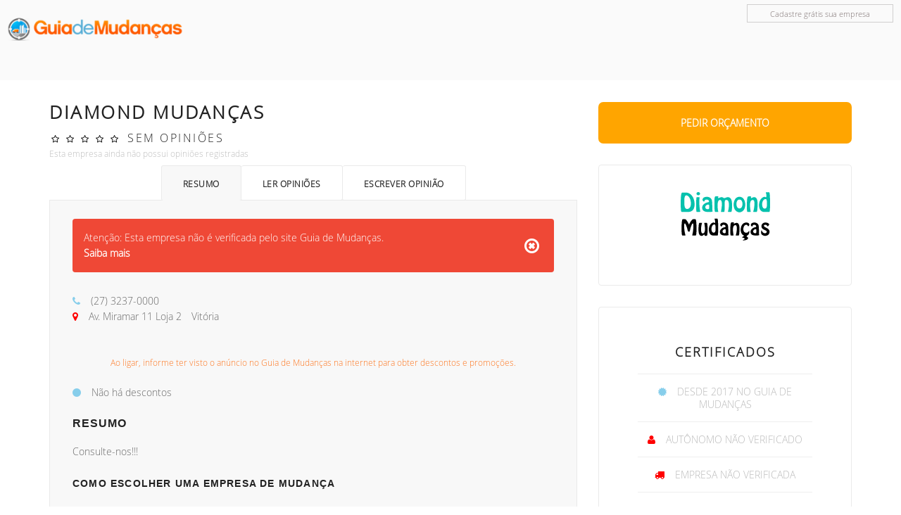

--- FILE ---
content_type: text/html; charset=utf-8
request_url: https://www.guiademudancas.com.br/mudancas/hotsite.aspx?codempresa=1760
body_size: 9097
content:



<!DOCTYPE html PUBLIC "-//W3C//DTD XHTML 1.0 Transitional//EN" "https://www.w3.org/TR/xhtml1/DTD/xhtml1-transitional.dtd">

<html lang="pt-BR">

<!--[if IE 6]><html class="ie6 ie"><![endif]-->
<!--[if IE 7]><html class="ie7 ie"><![endif]-->
<!--[if IE 8]><html class="ie8 ie"><![endif]-->
<!--[if IE 9]><html class="ie9 ie"><![endif]-->

<head><meta charset="utf-8" /><meta name="viewport" content="width=device-width, initial-scale=1.0, user-scalable=no, minimum-scale=1.0, maximum-scale=1.0" /><meta name="format-detection" content="telephone=no" /><meta name="robots" content="index,nofollow" /><title>
	Diamond Mudanças, Vitória
</title><link id="canonicalid" rel="canonical" href="https://www.guiademudancas.com.br/mudancas/hotsite.aspx?codempresa=1760" /><meta id="metadescription" name="description" content="Diamond Mudanças - (27) 3237-0000 ,Vitória - Consulte-nos!!!" /><link href="css-sitenovo/bootstrap.min.css" rel="stylesheet" type="text/css" /><link rel="stylesheet" href="https://maxcdn.bootstrapcdn.com/font-awesome/4.3.0/css/font-awesome.min.css" /><link rel="stylesheet" href="css/style.css?v=1" /><link rel="stylesheet" href="css/responsive2-min.css" /><link href="css-sitenovo/style.css" rel="stylesheet" type="text/css" /><link rel="icon" href="https://www.guiademudancas.com.br/favicon.ico" type="image/x-icon" /><link rel="shortcut icon" href="https://www.guiademudancas.com.br/favicon.ico" type="image/x-icon" />

   
    
     <script type="text/javascript">
       $(function() {
               $("#datadoservico").datepicker({ dateFormat: "dd/mm/yy" }).val()
               
       });

   </script>  
          <script type="text/javascript">

               function checkForm(form1) {
                        // validation fails if the input is blank
                   if (document.getElementById('titulo').value == 'Título da sua opinião') {
                       alert("Digite o título");
                       document.getElementById('titulo').focus();
                       return false;
                   }
                 

                        // validation fails if the input is blank
                   if (document.getElementById('descricao').value == 'Conte com detalhes a sua opinião, sua descrição será muito útil para outros usuários, eles te agradecerão.') {
                       alert("Descreva sua opinião");
                       document.getElementById('descricao').focus();
                       return false;
                   }


                   // validation fails if the input is blank
                   if (document.getElementById('nome').value == 'Digite seu Nome Completo') {
                       alert("Informe seu Nome Completo");
                       document.getElementById('nome').focus();
                       return false;
                   }


                   // validation fails if the input doesn't match our regular expression
                   if (document.getElementById('email').value == 'Digite seu e-mail') {
                       alert("Informe um E-mail");
                       document.getElementById('email').focus();
                       return false;
                   }

                   // validation fails if the input doesn't match our regular expression
                   if (document.getElementById('origem').value == 'Cidade de Origem') {
                       alert("Informe uma Data Estimada");
                       document.getElementById('origem').focus();
                       return false;
                   }

                   // validation fails if the input doesn't match our regular expression
                   if (document.getElementById('destino').value == 'Cidade de Destino') {
                       alert("Informe um telefone");
                       document.getElementById('destino').focus();
                       return false;
                   }

                   // validation fails if the input doesn't match our regular expression
                   if (document.getElementById('cboservico').selectedIndex == 0) {
                       alert("Informe o tipo de serviço");
                       document.getElementById('cboservico').focus();
                       return false;
                   }

            

                

              
                        // validation fails if the input doesn't match our regular expression
                   if (document.getElementById('datadoservico').value == 'Data do Serviço') {
                       alert("Informe a data do serviço");
                       document.getElementById('datadoservico').focus();
                       return false;
                   }


                
                      

               }

            
</script>
     <script type="text/javascript">

           var _gaq = _gaq || [];
           _gaq.push(['_setAccount', 'UA-481356-1']);
           _gaq.push(['_trackPageview']);

           (function () {
               var ga = document.createElement('script'); ga.type = 'text/javascript'; ga.async = true;
               ga.src = ('https:' == document.location.protocol ? 'https://ssl' : 'http://www') + '.google-analytics.com/ga.js';
               var s = document.getElementsByTagName('script')[0]; s.parentNode.insertBefore(ga, s);
           })();

                    </script>
    <!-- Meta Pixel Code -->
<script>
    !function (f, b, e, v, n, t, s) {
        if (f.fbq) return; n = f.fbq = function () {
            n.callMethod ?
            n.callMethod.apply(n, arguments) : n.queue.push(arguments)
        };
        if (!f._fbq) f._fbq = n; n.push = n; n.loaded = !0; n.version = '2.0';
        n.queue = []; t = b.createElement(e); t.async = !0;
        t.src = v; s = b.getElementsByTagName(e)[0];
        s.parentNode.insertBefore(t, s)
    }(window, document, 'script',
        'https://connect.facebook.net/en_US/fbevents.js');
    fbq('init', '1667611227002846');
    fbq('track', 'PageView');
</script>
<noscript><img height="1" width="1" style="display:none"
src="https://www.facebook.com/tr?id=1667611227002846&ev=PageView&noscript=1"
/></noscript>
<!-- End Meta Pixel Code -->
</head>
<body data-color="theme-2">
<form name="Form1" method="post" action="./hotsite.aspx?codempresa=1760" id="Form1" style="margin-top:0; margin-bottom:0;">
<div>
<input type="hidden" name="__VIEWSTATE" id="__VIEWSTATE" value="/[base64]" />
</div>

<div>

	<input type="hidden" name="__VIEWSTATEGENERATOR" id="__VIEWSTATEGENERATOR" value="FC4E6AE7" />
</div>

    
    
    
    
    

<!--headerwrap-->
	<header class="headerwrap">
    	<!--headermainwrap-->
    		<section class="headermainwrap">
            	<div class="wrap">
                	<!--headermaincont-->
                        <div class="headermaincont">
                            <div class="logowrap fl-lt">
                                <!--logo-->
                                    <div class="logo">
                                    <a href="https://www.guiademudancas.com.br">
                                        <span class="logoicon" style="display:none"><img src="images/logoicon.png" alt="guia de mudança" title="guia de mudança"></span>
                                        <span class="logomain"><img src="images/logo.png" alt="guia de mudanças" title="guia de mudanças"></span>
                                    </a>
                                    </div>
                                <!--logo-->
                            </div>
                            <div class="headerright fl-lt">
                            	<div class="language">
                               <a href="https://www.guiademudancas.com.br/anunciar/">Cadastre grátis sua empresa</a>
                                </div>
                               
                            </div>
                            <div class="clear"></div>	
                        </div>
                    <!--headermaincont-->
                </div>
            </section>
        <!--headermainwrap-->
        
        <!--headerbottomwrap-->
       	 
               <div class="menu_onclick">
			   
				 
		
			    </div>
    <i class="clear"></i>
			
       	<!--headerbottomwrap-->

  
           
	   
    </header>
<!--headerwrap-->


<!--containerwrap-->

<!-- DETAIL WRAPPER -->
<!-- DETAIL WRAPPER -->
<div class="detail-wrapper">
	<div class="container">
		<div class="detail-header" style="margin-top:-30px">
			<div class="row">
				<div class="col-xs-12 col-sm-8">
					<h1 id="lblempresa" class="detail-title color-dark-2">Diamond Mudan&#231;as</h1>
					<div class="detail-rate rate-wrap clearfix">
				        <div class="rate">
							<span id="estrela1" class="fa fa-star-o  "></span>
							<span id="estrela2" class="fa fa-star-o "></span>
							<span id="estrela3" class="fa fa-star-o "></span>
							<span id="estrela4" class="fa fa-star-o "></span>
							<span id="estrela5" class="fa fa-star-o "></span>
						</div>
                        <h2 id="nota" class="detail-title color-dark-2">Sem Opini&#245;es</h2>
				      	<i id="opnioes">Esta empresa ainda n&#227;o possui opini&#245;es registradas</i>
                        

			       	</div>
			    </div>

			    <div class="col-xs-12 col-sm-4">
                    <a href="recebaorcamentos.aspx?codempresa=1760" ><div class="sidebar-text-label  color-white" style="background-color:orange;">Pedir Orçamento</div></a>
                    
			    	
			    </div>

	       	</div>
       	</div>
        



       	<div class="row padd-90" style="margin-top:-130px">
       		<div class="col-xs-12 col-md-8">
       			<div class="detail-content">
       				

					<div class="detail-content-block">
                        <div class="simple-tab color-1 tab-wrapper">
                            <div class="tab-nav-wrapper">
                                <div  class="nav-tab  clearfix">
                                    <div class="nav-tab-item active">
                                        Resumo
                                    </div>
                                 
                                    <div class="nav-tab-item">
                                        Ler Opiniões
                                    </div>
                                 
                                    <div class="nav-tab-item">
                                        Escrever Opinião
                                    </div>                         
                                </div>
                            </div>

                            <div class="tabs-content clearfix" style="color:dimgrey">
                                <div class="tab-info active" style="color:dimgrey">
                                	                 
                                       <div id="naoverificada" class="alert bg-5">
				  	<span>Atenção: Esta empresa não é verificada pelo site Guia de Mudanças. <br /> 
                          <a href="certificados.aspx"><strong>Saiba mais</strong></a>

				  	</span>
				  	<i class="fa fa-times-circle-o"></i>
				  </div>

                                        	                    <div id="divtel1"><i class="fa fa-phone " style="margin-right:15px;color:skyblue"></i><a href="#"><span id="lbltel1">(27) 3237-0000</span></a></div>
                                                                
                                                                
                                            
                                    	                    
                                        	                    <a href="#"><i class="fa fa-map-marker" style="margin-right:15px;color:red"></i><span id="lblendereco">Av. Miramar 11 Loja 2 </span><span id="lblcidade" style="margin-left:10px">Vit&#243;ria</span></a><br />
                                                                
                                                            <br /><br />
                                                      
                                                    <article class="caption" style="font-size:12px;">
                                	                    Ao ligar, informe ter visto o anúncio no Guia de Mudanças na internet para obter descontos e promoções.
                                                    </article>
                                    <br />
                                                   
                                    
                        	<div id="empresademudanca">
                            	<div id="Div0"><i class="fa fa-circle  " style="margin-right:15px;color:skyblue"></i><span id="lbldescontos0">Não há descontos</span></div>
                                
                                
                                
                                
                                
                                
                                </div>
                                    
                            <br />
                        

                                	
                                	
                                	<h4>resumo</h4>
                                	<p id="lbldescricao">Consulte-nos!!!</p>
                                	
								<h5>Como escolher uma empresa de mudança</h5>
                                <p id="iaempresademudanca">Uma mudan&#231;a residencial ou comercial exige planejamento e a escolha de uma empresa confi&#225;vel como a Diamond Mudan&#231;as. Antes de contratar, consulte a estrutura da transportadora: se possui frota pr&#243;pria, seguro contra danos e equipe capacitada. Verifique se a empresa realiza inspe&#231;&#245;es presenciais ou online para dimensionar o servi&#231;o corretamente. A Diamond Mudan&#231;as se destaca pelo compromisso em proteger cada item transportado, respeitando prazos e garantindo um atendimento de excel&#234;ncia desde o primeiro contato at&#233; a entrega final no novo endere&#231;o.</p>

                                    <div class='faq-bloco'><h5>Quanto tempo demora uma mudança residencial?</h5><p>Uma mudança residencial típica costuma ser finalizada no mesmo dia, especialmente se a equipe de transporte for experiente e os imóveis tiverem acesso facilitado. Mudanças menores, como as de apartamentos com poucos móveis, geralmente levam entre 3 a 5 horas. Já em casas grandes ou mudanças com muitos objetos frágeis, o tempo pode se estender por até 10 horas. O planejamento é essencial para reduzir atrasos, e o ideal é agendar com antecedência e informar previamente os detalhes da mudança à empresa contratada.</p><h5>Quanto tempo a equipe leva para carregar e descarregar tudo?</h5><p>Normalmente, o carregamento e descarregamento de uma mudança de médio porte é concluído entre 3 e 5 horas, mas esse tempo pode ser menor em situações ideais. A presença de elevador, acesso fácil ao imóvel e boa organização dos itens contribuem para a agilidade. Por outro lado, se houver desmontagem de móveis, escadas, ou se o caminhão não puder estacionar próximo ao imóvel, esse tempo pode dobrar. Por isso, uma vistoria prévia ajuda a estimar com precisão o tempo necessário.</p><h5>A mudança leva o dia todo?</h5><p>Nem sempre. Mudanças menores, bem organizadas e com acesso facilitado, podem ser concluídas em poucas horas, liberando o restante do dia. No entanto, mudanças completas, com embalagem, desmontagem, montagem e transporte para imóveis distantes, tendem a tomar o dia todo. O tempo também varia conforme o número de profissionais disponíveis. Quanto mais ajudantes estiverem na equipe, mais rápido será o processo. A recomendação é sempre planejar como se a mudança durasse o dia inteiro, mesmo que termine antes.</p></div>
									

                                      <div class="isotope-container row row10" >
							            <div class="grid-sizer col-mob-12 col-xs-6 col-sm-4"></div>
							           
							            <div class="item gal-item col10 col-mob-12 col-xs-6 col-sm-4">
								            <a class="black-hover1" href="#">
									            <img id="imgfoto2" class="img-full img-responsive" alt="empresa de mudança" src="https://www.guiademudancas.com.br/logotipo/foto2\embalina2.jpg" style="height:224px;width:264px;border-width:0px;" />
									           
									            
								            </a>
							            </div>
							            <div class="item gal-item col10 col-mob-12 col-xs-6 col-sm-4">
								            <a class="black-hover1" href="#">
									            <img id="imgfoto3" class="img-full img-responsive" alt="transportes e mudanças" src="https://www.guiademudancas.com.br/logotipo/foto3\embalina3.png" style="height:224px;width:264px;border-width:0px;" />
									            
									            
								            </a>
							            </div>
                                           <div class="item gal-item col10 col-mob-12 col-xs-6 col-sm-4" >
								            <a class="black-hover1" href="#">
                                                <img id="imgfoto1" class="img-full img-responsive" alt="guia de mudanças" src="https://www.guiademudancas.com.br/logotipo/foto1\embalina1.png" style="height:224px;width:264px;border-width:0px;" />
									            
									           
								            </a>
							            </div>
                                    </div>








                                </div>
                                
                            
                                    <div class="tab-info">

                                        <div id="naopossui" class="testimonials comments-block comment-text  " style="background-color:white; padding-left:15px;border:1px solid;border-color:lightgray;margin-bottom:15px">
                                        
                                        	                <div class="detail-header style-2">
                                                                <br />
                                                                Esta empresa ainda não possui opiniões registradas.
                                                                </div>

                                            </div>

                                         

                                         

                                        
                                        										
                                </div>

                                <div class="tab-info"> 
                                	            
                                    <div class="row"  style="padding-bottom:5px;">
                                    	            <div class="col-xs-12 col-sm-12">
							                            <div class="input-style-1 type-2 color-2">
							  	                            <b>Avaliação Geral</b>
							                            </div>
					                    	        </div>
                                                     
                                            </div>
                                                        <div class="sidebar-score">
								                            <div class="input-entry type-2 color-8">
									                            <input value="climat control" name="checkbox" type="radio" id="score_1" class="checkbox-form" />
                                                                

									                            <label class="clearfix" for="score_1">
										                            <span class="checkbox-text">
											                            1
											                            <span class="rate">
												                            <span class="fa fa-star color-yellow"></span>
											                            </span>
										                            </span>									
										                            <span class="sp-check"><i class="fa fa-check"></i></span>
									                            </label>
								                            </div>
								                            <div class="input-entry type-2 color-8">
									                            <input value="climat control" name="checkbox" type="radio" id="score_2" class="checkbox-form" />
									                            <label class="clearfix" for="score_2">
										                            <span class="checkbox-text">
											                            2
											                            <span class="rate">
												                            <span class="fa fa-star color-yellow"></span>
											                            </span>
										                            </span>									
										                            <span class="sp-check"><i class="fa fa-check"></i></span>
									                            </label>
								                            </div>
								                            <div class="input-entry type-2 color-8">
									                            <input value="climat control" name="checkbox" type="radio" id="score_3" class="checkbox-form" />
									                            <label class="clearfix" for="score_3">
										                            <span class="checkbox-text">
											                            3
											                            <span class="rate">
												                            <span class="fa fa-star color-yellow"></span>
											                            </span>
										                            </span>									
										                            <span class="sp-check"><i class="fa fa-check"></i></span>
									                            </label>
								                            </div>
								                            <div class="input-entry type-2 color-8">
									                            <input value="climat control" name="checkbox" type="radio" id="score_4" class="checkbox-form" />
									                            <label class="clearfix" for="score_4">
										                            <span class="checkbox-text">
											                            4
											                            <span class="rate">
												                            <span class="fa fa-star color-yellow"></span>
											                            </span>
										                            </span>									
										                            <span class="sp-check"><i class="fa fa-check"></i></span>
									                            </label>
								                            </div>
								                            <div class="input-entry type-2 color-8">
									                            <input value="climat control" name="checkbox" type="radio" id="score_5" class="checkbox-form" />
									                            <label class="clearfix" for="score_5">
										                            <span class="checkbox-text">
											                            5
											                            <span class="rate">
												                            <span class="fa fa-star color-yellow"></span>
											                            </span>
										                            </span>									
										                            <span class="sp-check"><i class="fa fa-check"></i></span>
									                            </label>
								                            </div>
							                            </div>




                                             <div class="row"  style="padding-bottom:5px;">
                                    	            <div class="col-xs-12 col-sm-12">
							                            <div class="input-style-1 type-2 color-2">
							  	                            <input name="titulo" type="text" id="titulo" required="" placeholder="Título da sua opinião" style="border-radius:0px" maxlength="100" />
							                            </div>
					                    	        </div>
                                                     
                                            </div>
                                     <div class="row"  style="padding-bottom:5px">
                                    	            <div class="col-xs-12 col-sm-12">
							                            <div class="input-style-1 type-2 color-2">
							  	                            <textarea name="descricao" id="descricao" class="area-style-1 color-1" maxlength="4000" required="" placeholder="Conte com detalhes a sua opinião, sua descrição será muito útil para outros usuários, eles te agradecerão."></textarea>

							                            </div>
					                    	        </div>
                                                     
                                            </div>
                                            <div class="row" style="padding-bottom:5px">
                                    	            <div class="col-xs-12 col-sm-6">
							                            <div class="input-style-1 type-2 color-2">
							  	                            <input name="nome" type="text" id="nome" required="" placeholder="Digite seu Nome Completo" style="border-radius:0px" maxlength="50" />
							                            </div>
					                    	        </div>
                                                     <div class="col-xs-12 col-sm-6">
							                            <div class="input-style-1 type-2 color-2">
							  	                            <input name="email" type="text" id="email" required="" placeholder="Digite seu e-mail" style="border-radius:0px" maxlength="100" />
							                            </div>
					                    	        </div>
                                            </div>
                                    <div class="row" style="padding-bottom:5px">
                                    	            <div class="col-xs-12 col-sm-6">
							                             <div class="input-style-1 type-2 color-2">
							  	                            <input name="origem" type="text" id="origem" required="" placeholder="Cidade de Origem" style="border-radius:0px" maxlength="50" />
							                            </div>

					                    	        </div>
                                                     <div class="col-xs-12 col-sm-6">
							                            <div class="input-style-1 type-2 color-2">
							  	                            <input name="destino" type="text" id="destino" required="" placeholder="Cidade de Destino" style="border-radius:0px" maxlength="50" />
							                            </div>
					                    	        </div>
                                            </div>
                                     <div class="row" style="padding-bottom:5px">
                                    	            <div class="col-xs-12 col-sm-6">
							                            
                                                            <select name="cboservico" id="cboservico" class="drop-wrap drop-wrap-s-2 color-2 " style="border-radius:0px;height:60px;padding-left:20px">
	<option selected="selected" value="Servico">Tipo de Servi&#231;o</option>
	<option value="Mudanca">Mudan&#231;a</option>
	<option value="Carreto">Carreto</option>
	<option value="Guarda-moveis">Guarda-M&#243;veis</option>
	<option value="Icamento">I&#231;amento</option>

</select>
                                                    
					                    	        </div>
                                                     
                                            </div>
                                     <div class="row" style="padding-bottom:5px">
                                    	            <div class="col-xs-12 col-sm-6">
							                            <div class="input-style-1 type-2 color-2">
							  	                            <input name="valor" type="text" id="valor" required="" placeholder="Valor Pago" style="border-radius:0px" maxlength="6" />
							                            </div>
					                    	        </div>
                                                     <div class="col-xs-12 col-sm-6">
							                            <div class="input-style-1 type-2 color-2">
							  	                            <input name="datadoservico" type="text" id="datadoservico" required="" placeholder="Data do Serviço" maxlength="10" style="border-radius:0px" class="datepicker" />
							                            </div>
					                    	        </div>
                                            </div>
                                    <div class="row" style="padding-bottom:5px">
                                    	            <div class="col-xs-12 col-sm-6">
							                            <div class="input-style-1 type-2 color-2">
							  	                            <input name="cpf" type="text" id="cpf" required="" placeholder="CPF" style="border-radius:0px" maxlength="15" />
							                            </div>
					                    	        </div>
                                                     <div class="col-xs-12 col-sm-6">
							                            <div class="input-style-1 type-2 color-2" style="padding-top:10px">
							  	                             Não será divulgado, apenas para confirmação.
							                            </div>
					                    	        </div>
                                            </div>
                                          <div class="row" style="padding-bottom:5px">
                                    	            <div class="col-xs-12 col-sm-12">
							                            <div class="input-style-1 type-2 color-2">
							  	                            Ao enviar está opinião você estará concordando com os nossos termos de serviço.
							                            </div>
					                    	        </div>
                                                    
                                            </div>   
                                    <div class="row" style="padding-bottom:5px">
                                    	            <div class="col-xs-12 col-sm-6">
							                            <div class="input-style-1 type-2 color-2">
							  	                            <br />
                                                            <input type="submit" name="btnenviar" value="Enviar Opinião" id="btnenviar" class="c-button b-50 bg-dr-blue-2 hv-dr-blue-2-o" style="color:white;border-radius:2px" />
							                            </div>
					                    	        </div>
                                                    
                                            </div>  

                                              

                                </div>
                            </div>
                        </div>	
                        					
					</div>


                     
															
				</div>       			
       		</div>




       		<div class="col-xs-12 col-md-4">
       			<div class="right-sidebar">
                       
       				<div class="detail-logo bg-white border-grey-1">
       				
       					    
                           <img id="imglogotipo" src="https://www.guiademudancas.com.br/logotipo/grande\diamond-mudancas-vitoria-1.png" alt="Diamond Mudanças" style="border-width:0px;" />

                               <h4 class="color-white">certificados</h4>
       					
       				</div>
                           
                    	<div class="detail-logo bg-white border-grey-1">
       				
       					         
                                   
       					    <div class="tariff">
					
					            
					            <div class="tariff-content bg-white">
						            <div class="tariff-price color-dark-2">Certificados</div>
						            <div class="tariff-line color-grey"><i class="fa fa-certificate  " style="margin-right:15px;color:skyblue"></i>Desde <span id="desde">2017</span> no Guia de Mudanças</div>
						            
                                    <div id="autonomonaoverificado" class="tariff-line color-grey"><i class="fa fa-user   " style="margin-right:15px;color:red"></i>Autônomo Não Verificado</div>
						            
                                    <div id="empresanaoverificada" class="tariff-line color-grey"><i class="fa fa-truck    " style="margin-right:15px;color:red"></i>Empresa Não Verificada</div>
						
						            <a href="certificados.aspx" class="c-button b-50 bg-dr-blue-2 hv-dr-blue-2-o"><span>saiba mais</span></a>
					            </div>
				            </div>
       				</div>


       				

					

					

														      				
       			</div>       			
       		</div>





       	</div>
       	


	</div>


</div>



	
<!--containerwrap-->    



<!--footerwrap-->
    	<footer class="footerwrap" style="margin-top:-100px">
        	<div class="row wrap">
            	<!--footertopsection-->
                <section class="footertopsection">
                    <div class="large-4 small-12 fl-lt footertopleft">
                    	<!--footerleftcont-->
                    		<section class="footerleftcont">
                            	<h2>CENTRAL DE ATENDIMENTO</h2>
                                <h2>(11) 4040-4625</h2>
                                
                               
                            </section>
                        <!--footerleftcont-->
                    </div>
                    <div class="large-8 small-12 fl-lt footertopright" >
                        <!--nav-->
                            <nav class="nav">
                                <ul >
                                	<li class="nav1"><a href="https://www.guiademudancas.com.br/mudancas/sp/sao-paulo"><strong><span><img src="images/navicon1.png" alt=""></span></strong>INICIO</a></li>
                                    <li class="nav2"><a href="https://www.guiademudancas.com.br/mudancas/quemsomos.aspx"><strong><span><img src="images/navicon2.png" alt=""></span></strong>QUEM SOMOS</a></li>
                                    <li class="nav3"><a href="termos.aspx"><strong><span><img src="images/navicon3.png" alt=""></span></strong>TERMOS DE USO</a></li>
                                    <li class="nav4"><a href="../dicasdemudancas/"><strong><span><img src="images/navicon4.png" alt=""></span></strong>DICAS</a></li>
                                    <li class="nav5"><a href="anuncie2.aspx"><strong><span><img src="images/navicon5.png" alt=""></span></strong>ANUNCIE AQUI</a></li>
                                    <li class="nav6"><a href="faleconosco.aspx"><strong><span><img src="images/navicon6.png" alt=""></span></strong>FALE CONOSCO</a></li>	
                                </ul>
                            </nav>
                        <!--nav-->
                        <div class="clear"></div>
                    </div>
                    <div class="clear"></div>
                </section>
                <!--footertopsection-->
            </div>
            <!--footerbottomwrap-->
            <div class="footerbottomwrap">
           		 <div class="row wrap">
                 	<!--footerbottomcont-->
                 	<div class="footerbottomcont">
                    	 <div class="large-6 small-12 fl-lt footerbottomleft">
                         	<!--copyright-->
                            	<div class="copyright">Copyright &copy; 2005-2025 Guia de Mudanças - Todos os direitos reservados. </div>
                            <!--copyright-->
                         </div>
                         
                         <div class="large-6 small-12 fl-lt footerbottomright">
                         	<!--socialnav-->
                           
                             <div class="clear"></div>
                            <!--socialnav-->
                         </div>
                         
                    	<div class="clear"></div>
                    </div>
                    <!--footerbottomcont-->
                 </div>
            </div>
            <!--footerbottomwrap-->
        </footer>
    <!--footerwrap-->    
    
     <script type="text/javascript" src="js/jquery.min.js"></script>
       <script type="text/javascript" src="js/jquery-ui.min.js"></script>

<script src="js-novo/isotope.pkgd.min.js"></script>
<script src="js-novo/all.min.js"></script>


    
</form> 
    <script type="application/ld+json">
{
"@context": "https://schema.org",
"@type": "LocalBusiness",
"name": "Diamond Mudanças",
"image": "https://www.guiademudancas.com.br/logotipo/grande/diamond-mudancas-vitoria-1.png",
"@id": "https://www.guiademudancas.com.br/mudancas/hotsite.aspx?codempresa=1760",
"url": "https://www.guiademudancas.com.br/mudancas/hotsite.aspx?codempresa=1760",
"telephone": "+552732370000",
"address": {
  "@type": "PostalAddress",
  "addressLocality": "Vitória",
  "addressRegion": "ES",
  "addressCountry": "BR"
},
"aggregateRating": {
  "@type": "AggregateRating",
  "ratingValue": "5",
  "reviewCount": "1"
}
}
</script>


<script defer src="https://static.cloudflareinsights.com/beacon.min.js/vcd15cbe7772f49c399c6a5babf22c1241717689176015" integrity="sha512-ZpsOmlRQV6y907TI0dKBHq9Md29nnaEIPlkf84rnaERnq6zvWvPUqr2ft8M1aS28oN72PdrCzSjY4U6VaAw1EQ==" data-cf-beacon='{"version":"2024.11.0","token":"908af564007b4876b857d0a1404f8d1d","r":1,"server_timing":{"name":{"cfCacheStatus":true,"cfEdge":true,"cfExtPri":true,"cfL4":true,"cfOrigin":true,"cfSpeedBrain":true},"location_startswith":null}}' crossorigin="anonymous"></script>
</body>
</html>



--- FILE ---
content_type: text/css
request_url: https://www.guiademudancas.com.br/mudancas/css/style.css?v=1
body_size: 8394
content:
@charset "utf-8";a,img a,img,a img{border:0;outline:0;text-decoration:none}
img{max-width:100%}
article,aside,details,figcaption,figure,footer,header,hgroup,menu,nav,section{display:block}.fl-lt{float:left}.fl-rt{float:right}.clear{clear:both;display:block;overflow:hidden;visibility:hidden;width:0;height:0}.clearfix:before,.clearfix:after{content:'\0020';display:block;overflow:hidden;visibility:hidden;width:0;height:0}.clearfix:after{clear:both}.preloadwrap{background:#FFF;width:100%;height:100%;position:absolute;left:0px;top:0px;z-index:9999}.preload{width:128px;height:128px;position:absolute;left:50%;top:50%;margin:-64px 0 0-64px}
@font-face{font-family:'open_sanslight';src:url('../fonts/OpenSans-Light-webfont.eot');src:url('../fonts/OpenSans-Light-webfont.eot?#iefix')format('embedded-opentype'),url('../fonts/OpenSans-Light-webfont.woff')format('woff'),url('../fonts/OpenSans-Light-webfont.ttf')format('truetype'),url('../fonts/OpenSans-Light-webfont.svg#open_sanslight')format('svg');font-weight:normal;font-style:normal}
body{background:#fff;font-family:'SegoeUI';font-size:12px;font-weight:normal;color:#000;padding:0px;margin:0px}.wrap{max-width:1170px;margin:0 auto}.color-yellow{color:#ffde00}.outer{position:relative}.sliderwrap{width:100%;clear:both;overflow:hidden;position:relative}.slider{width:100%;height:850px;float:left;position:relative}.slider.sliderpic1{background:url(../images/sliderpic1.jpg)no-repeat center top;background-size:cover;filter:progid:DXImageTransform.Microsoft.AlphaImageLoader(src='./images/sliderpic1.jpg',sizingMethod='scale');-ms-filter:"progid:DXImageTransform.Microsoft.AlphaImageLoader(src='./images/sliderpic1.jpg', sizingMethod='scale')"}.slider.sliderpic2{background:url(../images/sliderpic2.jpg)no-repeat center top;background-size:cover;filter:progid:DXImageTransform.Microsoft.AlphaImageLoader(src='./images/sliderpic2.jpg',sizingMethod='scale');-ms-filter:"progid:DXImageTransform.Microsoft.AlphaImageLoader(src='./images/sliderpic2.jpg', sizingMethod='scale')"}.slidermainwrap{width:100%;font-family:'open_sanslight';font-size:2.917em;color:#ffffff;text-align:center}.slidermainwrap.subactive{border-bottom:0px}.slidermainwrap p{padding:0px 0px 2px;margin:0px;line-height:normal}.slidermainwrap p em{font-family:'open_sanslight_italic';font-style:normal}
a.togglebtn{background:#ff7900 url(../images/rightarrow.png)no-repeat right center;width:187px;padding:5px 38px 5px 40px;border:1px solid #e5e5e5;display:block;margin:0 auto 16px;font-family:'open_sanssemibold';font-size:1.833em;color:#ffffff;outline:0px}
a.togglebtn:hover,a.togglebtn.active{background-color:#ff9600}.slidermaincont{padding:17px 13px 13px}.slidersubwrap_outer{background:url(../images/trans.png)repeat 0px 0px;z-index:999;position:absolute;width:100%;left:0px;top:215px;border-top:1px solid #faf9f6;border-bottom:1px solid #faf9f6}.slidersubwrap_outer.subactive{border-bottom:0px}.slidersubwrap{display:none}.slidersubcont{max-width:1126px;margin:0 auto;padding:13px 0 0;text-align:left}.slidersubcont h2{font-family:'open_sansbold';padding:0px 0px 14px;margin:0px;font-size:15px;color:#ffffff;font-weight:normal;text-transform:uppercase}.slidersubcont ul{padding:0px;margin:0px;list-style:none}.slidersubcont ul li{display:block;font-family:'open_sansregular';font-size:15px;color:#ffffff;min-height:31px;padding:0 0 5px}.ie7 .slidersubcont ul li,.ie8 .slidersubcont ul li{min-height:27px}.slidersubcont ul li a{white-space:nowrap;color:#ffffff;text-decoration:none}.slidersubcont ul li a:hover{font-family:'open_sansbold'}.listcolumns{float:left}.listcolumns.columns1{width:247px}.listcolumns.columns2{width:203px}.listcolumns.columns3{width:199px}.listcolumns.columns4{width:261px}.listcolumns.columns5{width:216px}.outerbottom_wrap{width:100%;position:absolute;left:0px;bottom:0px;z-index:700}.outerbottomcont{font-family:'open_sanslight';min-height:85px;padding:0 0 17px 0px;font-size:1.000em;color:#ffffff}.outerbottomcont p{padding:0px;margin:0px;line-height:16px}.footerwrap{background:#f4f4f4;border-top:1px solid #e7e4e2}.footertopsection{padding:20px 0;height:1%}
div.footertopleft{position:relative;width:33.33333%}.footerleftcont{}.footerleftcont h2{font-family:'open_sanslight';padding:0px 0px 8px;margin:0px;font-size:0.917em;color:#5a5959;font-weight:normal;text-transform:uppercase}.listnav{}.listnav ul{padding:0px;margin:0px;list-style:none}.listnav ul li{padding:0 0 6px;display:block;clear:both;overflow:hidden}.listnav ul li.last{padding-bottom:0px}.listnav ul li a{display:block;float:left;clear:both;overflow:hidden;text-decoration:none}.listnav ul li a em{background:url(../images/sprite.png)no-repeat 0px 0px;width:29px;height:24px;display:block;float:left}.listnav ul li.icon1 a em{background-position:0px 0px}.listnav ul li.icon1 a:hover em{background-position:0px-24px}.listnav ul li.icon2 a em{background-position:-29px 0px}.listnav ul li.icon2 a:hover em{background-position:-29px-24px}.listnav ul li a span{font-family:'open_sanslight';display:block;margin-left:35px;font-size:0.917em;color:#5a5959;line-height:24px}
div.footertopright{position:relative;width:66.66667%}.nav{float:right;font-size:9px;color:#ffffff;text-transform:uppercase}.nav ul{padding:0px;margin:0px;list-style:none}.nav ul li{width:78px;height:67px;margin-right:2px;display:block;float:left}.nav ul li a{width:78px;height:56px;display:block;color:#ffffff;text-decoration:none;font-family:'open_sanslight';text-align:center;padding:11px 0 0}.nav ul li.nav1 a{background:#f8b140}.nav ul li.nav2 a{background:#56add5}.nav ul li.nav3 a{background:#686868}.nav ul li.nav4 a{background:#95b0bd}.nav ul li.nav5 a{background:#6a9a43}.nav ul li.nav6 a{background:#bdbb2a}.nav ul li a strong{display:block;padding-bottom:6px}.nav ul li a span{width:22px;display:block;margin:0px auto}.footerbottomwrap{background:#e1e1e1}.footerbottomcont{padding:3px 0;height:1%}
div.footerbottomleft{position:relative;width:50%}.copyright{font-family:'open_sanslight';color:#5b5a5a;font-size:0.917em;padding:9px 0}
div.footerbottomright{position:relative;width:50%}.socialnav{float:right}.socialnav span{font-family:'open_sanslight';display:block;float:left;font-size:0.917em;color:#5b5a5a;margin-right:13px;line-height:30px}.socialnav ul{padding:0px;margin:0px;list-style:none;float:left}.socialnav ul li{display:block;float:left;margin-right:15px}.socialnav ul li.last{margin-right:0px}.socialnav ul li a{background:url(../images/sprite.png)no-repeat 0px 0px;width:32px;height:30px;display:block}.socialnav ul li.twitter a{background-position:0px-52px}.socialnav ul li.twitter a:hover{background-position:0px-82px}.socialnav ul li.youtube a{background-position:-33px-52px}.socialnav ul li.youtube a:hover{background-position:-33px-82px}.socialnav ul li.facebook a{background-position:-66px-52px}.socialnav ul li.facebook a:hover{background-position:-66px-82px}.headerwrap{position:relative;z-index:999}.headerwrap.overlap{width:100%;position:absolute;left:0px;top:0px}.headermainwrap{background:#fafafa;background-size:100%;margin-bottom:-30px}.headerwrap.overlap.headermainwrap{background:none}.headermaincont{padding-left:10px}
div.logowrap{width:33.33333%;position:relative}.logo{}.logo a{display:inline-block;clear:both;overflow:hidden;cursor:pointer;padding-top:10px;margin-bottom:-10px}.logoicon{display:inline-block;width:72px;height:82px;margin-right:3px}.logomain{width:251px;height:82px;display:inline-block}
div.headerright{width:66.66667%;position:relative}.headerbottomwrap{background:#50afdb}.headerbottomcont{}.leftinfo{float:left;padding:10px 0 10px 12px;position:relative;z-index:800}.leftinfo h2.ladel{background:url(../images/icon1.png)no-repeat left center;padding:5px 0px 3px 42px;margin:0px 6px 0px 0px;font-family:'open_sanslight';font-size:1.500em;color:#ffffff;float:left;font-weight:normal;line-height:normal}.menubox{width:218px;height:34px;position:relative;float:left}
a.menutrigger{background:url(../images/rightarrow2.png)no-repeat right center;border:1px solid #cbe7f4;display:block;font-family:'open_sanslight';font-size:1.500em;color:#ffffff;padding:0 24px 0 10px;text-decoration:none;height:32px;line-height:30px;position:relative;z-index:10}
a.menutrigger:hover,.menubox:hover a.menutrigger,.menutrigger.active{background:#FFF url(../images/rightarrow2hover.png)no-repeat right center;color:#5a5a5a;font-family:'open_sansbold';border:1px solid transparent}.menu_container{background:#ffffff;width:737px;border:1px solid #e5e5e5;position:absolute;left:0px;top:33px;display:none}.menu_container.slidersubcont{max-width:none;padding:10px 5px 10px;margin:0px}.menu_container.slidersubcont h2{background:url(../images/icon2.png)no-repeat left top;color:#5a5a5a;padding:6px 0 4px 35px;margin:0 0 12px;font-size:1.083em}.menu_container.slidersubcont ul{padding-left:35px}.menu_container.slidersubcont ul li{font-size:1.083em}.menu_container.slidersubcont ul li a{color:#5a5a5a}.menu_container.slidersubcont.listcolumns.columns1{width:183px}.menu_container.slidersubcont.listcolumns.columns2{width:170px}.menu_container.slidersubcont.listcolumns.columns3{width:182px}.menu_container.slidersubcont.listcolumns.columns4{width:190px;padding:0 0 32px}.menu_container.slidersubcont.listcolumns.columns5{width:190px}.right_area{float:right}.searcharea{width:198px;height:32px;float:left;position:relative;margin:12px 12px 0 0}.right_area.odd a.btn{width:245px}.right_area.odd.searcharea{margin-right:0px}
form.formstyle{margin:0px}
input.inputtxt{font-family:'open_sansregular';background:none!important;border:1px solid #d0e9f5!important;height:30px;width:80%;outline:0px;box-shadow:none!important;font-size:1.167em;color:#eef6fb;margin:0px;padding-left:8px;padding-right:30px;line-height:30px}
input.inputtxt:focus{border:1px solid #f2f9fc!important;color:#fff}
input.searchbtn{background:url(../images/sprite.png)no-repeat 0px-116px;width:28px;height:28px;display:block;position:absolute;right:3px;top:3px;border:0px;outline:0px;text-indent:-9999px;cursor:pointer;font-size:0px;color:#FFF}.containerwrap{}.container_row{border-bottom:1px solid #dcdcdc}.heading_wrap{background:#ffffff;border-bottom:1px solid #dedede}.container_row.odd.heading_wrap{border-bottom:0px}.heading{padding:15px 12px 23px 12px}.heading.headingsub{padding-left:4px;padding-right:4px}.container_row.odd.heading{padding-top:30px}.heading h2{font-family:'open_sanslight';padding:0px;margin:0px;font-size:2.000em;font-weight:normal;line-height:normal}.heading h2.col1{color:#ffb64f}.heading h2.col2{color:#00a2da}.heading h2.col3{color:#ff8f4c}.heading h3{padding:0px;margin:0px;font-family:'open_sanslight';color:#696969;font-size:1.333em;font-weight:normal;line-height:normal}.heading h4{padding:0px;margin:0px;font-family:'open_sanslight';color:#696969;font-size:0.833em;font-weight:normal;line-height:normal}.heading h1{padding:0px;margin:0px;font-family:'open_sanslight';color:#696969;font-size:0.833em;font-weight:normal;line-height:normal}.headingicon{float:left;margin:5px 0 0}.headingicon.bgicons{background:url(../images/sprite.png)no-repeat-9999px-9999px}.headingicon.bgicons.icon1{background-position:0px-287px;width:32px;height:31px}.headingicon.bgicons.icon2{background-position:-44px-287px;width:32px;height:31px}.headingicon.bgicons.icon3{background-position:-88px-287px;width:32px;height:31px}.headingicon.bgicons.icon4{background-position:-131px-287px;width:32px;height:31px}.headingicon.bgicons.icon5{background-position:-172px-287px;width:32px;height:31px}.headingicon.bgicons.icon6{background-position:-213px-287px;width:34px;height:32px}.headingmain{margin:0 0 0 47px}.heading.odd{padding-top:0px}.heading.odd h3{font-size:1.083em}.heading.oneline.headingmain{padding-top:9px}.sectionwrap{background:#f7f8f8;padding:0 0 0}.container_row.odd.sectionwrap{background:#FFF}.controw{padding:17px 9px 20px}.inputrow{padding:0 0 18px}.inputrow.last{padding-bottom:0px}.inputbox{width:225px;margin:0px 6px 6px 0px;float:left}.inputbox.last{margin-right:0px}
input.inputtxt2{background:#fdfdfd!important;width:93%;height:22px;line-height:22px;border:1px solid #d3d3d3!important;font-family:'open_sanslight';font-size:1.167em;color:#989898;padding:5px 3%;box-shadow:none!important;margin:0px}
select.selectbox{width:225px}
textarea.inputtxtarea{background:#fdfdfd!important;font-family:'open_sanslight';border:1px solid #d3d3d3!important;font-size:1.167em;color:#989898;padding:12px;box-shadow:none!important;width:97.5%;height:39px;resize:none;overflow:auto;margin:0px 0px 6px}
input.inputbtn{background:#fd9d4a;width:206px;height:35px;font-family:'open_sansbold';font-size:1.167em;border:1px solid #dbd8d8;color:#ffffff;display:block;margin:0 auto;outline:0px;cursor:pointer;-webkit-appearance:none;border-radius:0px}.gallery{position:relative}.gallery_main{padding:0 60px}.gallery_main ul{padding:0px;margin:0px;list-style:none}.gallery_main ul li{width:249px!important;height:228px;border:1px solid #e5e5e5;display:block;float:left;position:relative;overflow:hidden;cursor:pointer;margin-right:9px}.gallery_main ul li.last{margin-right:0px}.galleryhover{background:url(../images/hoveroverlay.png)repeat 0px 0px;width:100%;height:230px;position:absolute;left:0px;top:179px;font-size:1.083em}.galleryhover h2{background:#f4f4f4;padding:10px 0px 15px;margin:0px;color:#a6a6a7;text-align:center;font-family:'open_sanslight';font-size:1.000em;font-weight:normal}.galleryhover h2 span{background:url(../images/playbtn.png)no-repeat 0px 0px;display:inline-block;padding:0 0 0 36px;line-height:24px}.galleryhover em{padding:0 10px;display:block;line-height:normal;color:#FFF;font-family:'open_sanslight_italic';font-style:normal}.gallery_main ul li:hover.galleryhover{padding-top:25px}.gallery_main ul li:hover.galleryhover h2{background:none;color:#eff5f9}.gallery_main ul li:hover.galleryhover h2 span{font-family:'open_sanslight_italic'}.gallery_main ul li:hover.galleryhover h2 span{background:url(../images/playbtnhover.png)no-repeat 8px 0px}
a.prevbtn{background:url(../images/sprite.png)no-repeat-29px-116px;display:block;width:49px;height:71px;position:absolute;left:0px;top:50%;margin:-35px 0 0 0}
a.prevbtn:hover{background-position:-29px-187px}
a.nextbtn{background:url(../images/sprite.png)no-repeat-79px-116px;display:block;width:49px;height:71px;position:absolute;right:0px;top:50%;margin:-35px 0 0 0}
a.nextbtn:hover{background-position:-79px-187px}
#topcontrol{background:url(../images/sprite.png)no-repeat-130px-116px;width:47px;height:43px;display:block}
#topcontrol:hover{background-position:-130px-159px}
div.mainwrap{position:relative;width:58.33333%}.main{padding-right:20px}.maincont{}
div.sidebarwrap{position:relative;width:41.66667%}.sidebar{}.sidebarcont{background:url(../images/transwhite.png)repeat 0px 0px;border:1px solid #ebe9e9;padding:13px 9px}.inputarea{}.input_section{}.inputarearow{padding:0 0 7px}.inputarearow.morespace{padding-bottom:14px}.inputarearow label{font-family:'open_sanslight';display:block;float:left;line-height:29px;font-size:1.500em}.check_radiobox{width:28px;height:29px;float:left;margin:0 10px 0 3px}
input.checkstyle{padding:0px;margin:0px}.columnbox{width:50%;float:left}.columnbox.columnboxmain{padding-right:3px}.columnbox.odd{float:right}.columnbox.odd.columnboxmain{padding-left:3px;padding-right:0px}
input.inputtxt3{background:#ffffff!important;border:1px solid #e8e8e8!important;font-family:'open_sanslight';font-size:1.167em;color:#a2a1a1;box-shadow:none;padding-left:10px;padding-right:10px;box-shadow:none!important;margin:0px;width:90%;height:33px;line-height:33px}.subheading{padding:0 0 15px 5px;height:1%}.subheading h3{padding:0px 0px 0px 43px;margin:0px;font-family:'open_sansregular';font-size:1.500em;color:#716f6f;font-weight:normal;line-height:31px}.subheading.icon1 h3{background:url(../images/icon5.png)no-repeat left center}
select.selectbox2{width:100%;margin:0px}
textarea.inputtxtarea2{background:#ffffff!important;border:1px solid #e8e8e8!important;font-size:1.167em;color:#a2a1a1;box-shadow:none;padding:10px;box-shadow:none!important;margin:0px;width:95%;font-family:'open_sansregular';height:68px;resize:none;overflow:auto}.sectioncont{padding:0 0 20px}.sectioncont.odd{padding-bottom:0px}.sectioncont_main{margin:0 0 0 60px}.navlist{font-family:'open_sanslight';font-size:1.500em;color:#00a2da}.navlist ul{padding:0px;margin:0px;list-style:none}.navlist ul li{display:block;line-height:normal}.navlist ul li a{color:#00a2da;text-decoration:none}.info_area{}.picbox{width:197px;border:1px solid #e5e5e5;padding:0px;margin:0px;display:block;float:left;padding-bottom:1px}.infoarea_main{margin-left:237px}.listrow{font-size:1.083em;color:#727272;padding:0 0 10px;overflow:hidden}.listrow ul{padding:0px;margin:0px;list-style:none}.listrow ul li{width:140px;display:block;float:left;position:relative}.listrow ul li a{font-family:'open_sanslight';display:inline-block;padding:0 0 2px 29px;color:#727272;text-decoration:none}.listrow.call ul li a{background:url(../images/call.png)no-repeat 0px 0px}.list{font-size:1.083em;color:#727272}.list ul{padding:0px;margin:0px;list-style:none}.list ul li{display:block;padding:0 0 15px}.list ul li a{font-family:'open_sanslight';display:inline-block;padding:0 0 0 32px;color:#727272;text-decoration:none}.list ul li a span{padding-right:8px}.list ul li.icon1 a{background:url(../images/icon6.png)no-repeat 0px center}.list ul li.icon2 a{background:url(../images/icon7.png)no-repeat 0px center}.caption{font-family:'open_sanslight';text-align:center;font-size:1.333em;color:#fe761f;line-height:20px}.maincontrow{padding:0 0 36px}.information{font-family:'open_sanslight';font-size:1.167em;color:#787877}.information p{padding:0px 0px 17px;margin:0px;line-height:normal}.listcontainer{font-family:'open_sanslight';font-size:1.167em;color:#787877}.listcontainer ul{padding:0px;margin:0px;list-style:none}.listcontainer ul li{background:url(../images/icon11.png)no-repeat 0px 0px;display:block;padding:0 0 12px 25px}.videoarea{}.videobox{border:1px solid #e5e5e5;width:318px;height:270px;float:left;position:relative;overflow:hidden;cursor:pointer}.videobox.galleryhover{height:273px;top:221px}.videobox:hover.galleryhover{padding-top:25px}.videobox:hover.galleryhover h2{background:none;color:#eff5f9}.videobox:hover.galleryhover h2 span{background:url(../images/playbtnhover.png)no-repeat 8px 0px}.gallerybox{border:1px solid #e5e5e5;width:318px;height:270px;float:right;position:relative}.gallerybox ul{padding:0px;margin:0px;list-style:none;clear:both;overflow:hidden}.gallerybox ul li{width:100%;display:block;float:left}.gallerybox ul li a{display:block}
a.btn{background:#1478a6;width:225px;padding:10px 8px;float:left;margin:0 29px 0 0;color:#ffffff;text-transform:uppercase;font-family:'open_sanslight';font-size:1.000em;text-decoration:none;line-height:16px;-webkit-transition:background-color 200ms ease-out 200ms;-moz-transition:background-color 200ms ease-out 200ms;-o-transition:background-color 200ms ease-out 200ms;transition:background-color 200ms ease-out 200ms}
a.btn span{background:url(../images/icon13.png)no-repeat 0px center;display:block;padding:1px 0 1px 48px;text-align:center}
a.btn span strong{font-family:'open_sanssemibold';display:block;font-weight:normal}
a.btn:hover{background:#253f4b}.containernav{background:#f4f4f4;margin:0 0 10px}.navmain{padding:11px 0px 11px}.navmain h2{font-family:'open_sanslight';padding:0px;margin:0px 14px 0px 0px;float:left;color:#858585;font-size:1em;font-weight:normal;line-height:normal}.navmain ul{padding:0px;margin:0px;list-style:none}.navmain ul li{display:block;float:left;font-family:'open_sanslight';font-size:1em;color:#a5a5a5;padding:0 18px}.navmain ul li a{display:block;float:left;color:#a5a5a5;text-decoration:none}.navmain ul li a:hover{color:#83bdd8}.navmain ul li.active a{font-family:'open_sanslight_italic';color:#83bdd8}.infoboxlist{}.infoboxlist ul{padding:0px;margin:0px;list-style:none}.infoboxlist ul li{width:195px;height:185px;border:1px solid #e5e5e5;position:relative;display:inline-block;float:left;margin:0 15px 15px 0;overflow:hidden}.infoboxlist ul li.last{margin-right:20px}.thumbpic{background:#FFF;display:block;height:112px;text-align:center;padding-top:15px}.offer{display:block;background:#f4f4f4;padding:7px 8px 7px}.offer strong{background:url(../images/icon14.png)no-repeat left top;display:inline-block;padding:0 0 0 27px;color:#ff7700;font-family:'open_sanslight';font-size:1em;text-decoration:none;font-weight:normal}.bottombox{background:#fafafa;padding:5px 7px 5px 11px;clear:both;overflow:hidden;display:block}.callus{background:url(../images/icon15.png)no-repeat left center;display:block;float:left;padding:0 0 0 25px;font-family:'open_sanslight';font-size:1.083em;text-decoration:none;color:#797878;font-weight:normal}.like{background:url(../images/icon16.png)no-repeat right center;display:block;float:right;padding:0 19px 0 0;font-family:'open_sanslight';font-size:1.083em;color:#8f9192;text-decoration:none;font-weight:normal}.hoverbox{background:url(../images/trans2.png)repeat 0px 0px;width:100%;height:103px;padding:24px 0 0 0;position:absolute;left:0px;top:0px;font-family:'open_sanssemibold';font-size:1.167em;color:#ffffff;text-align:center;display:none}.hoverbox span{line-height:18px;display:block;padding:0 0 8px}.hoverbox span a{color:#ffffff;text-decoration:underline}
a.icon{display:block;width:36px;height:34px;float:left;margin:0 5px}
a.iconlabel{display:block;float:left;font-size:0.833em;color:#ffffff;text-decoration:none;line-height:34px}.infoboxmain{}.infoboxlist.small ul li{height:48px;margin-bottom:4px}.infoboxlist.small ul li.thumbpic{width:38px;height:38px;float:left;overflow:hidden;padding:7px 9px 6px 10px}.infoboxlist.small ul li.infoboxmain{margin:0 0 0 60px;display:block}.infoboxlist.small ul li.infoboxmain.offer{padding:3px 10px}.infoboxlist.small ul li.infoboxmain.offer strong{background:none;padding:0px;font-size:1.083em;color:#72a4d2}.infoboxlist.small ul li.infoboxmain.bottombox{padding:4px 10px;clear:none}.infoboxlist.small ul li.infoboxmain.bottombox.callus{background:url(../images/callsmall.png)no-repeat left center;float:none;font-size:1.000em}.infoboxlist.small ul li.infoboxmain.bottombox.like{display:none}.infoboxlist.small ul li.hoverbox{height:40px;padding:8px 0px 0px}.infoboxlist.small ul li.hoverbox span{display:none}.infoboxlist.small.medium{}.infoboxlist.small.medium ul li{float:none;width:239px;height:74px;margin-right:0px;margin-bottom:7px}.infoboxlist.small.medium ul li.thumbpic{width:87px;height:70px;padding:2px 2px 2px 1px}.infoboxlist.small.medium ul li.infoboxmain{margin-left:90px;display:block}.infoboxlist.small.medium ul li.infoboxmain.offer{padding-top:12px;padding-bottom:12px}.infoboxlist.small.medium ul li.infoboxmain.offer strong{color:#adadb0;font-size:0.917em}.infoboxlist.small.medium ul li.infoboxmain.bottombox{padding-top:9px;padding-bottom:10px}.infoboxlist.small.medium ul li.hoverbox{height:67px;padding-top:7px}.infoboxlist.small.medium ul li.hoverbox span{display:block;padding-bottom:6px;padding-left:30px}.infoboxlist.small.medium ul li.hoverbox a.iconlabel{line-height:normal}.infoboxlist.small.medium ul li.hoverbox a.icon{position:relative;margin:-30px 11px 0 22px}.padleft{padding-left:8px}.columncontainer{width:243px;float:left}.informationcolumn{}.informationcolumn h2{background:#56add5 no-repeat 10px center;padding:10px 0px 20px 50px;margin:0px 0px 4px;color:#FFF;font-size:1.083em;font-weight:normal;font-family:'open_sanslight';text-transform:uppercase;line-height:34px}.informationcolumn_main{font-family:'open_sanslight';font-size:1.083em;color:#898b8c}.informationcolumn_main p{padding:10px 16px;margin:0px;line-height:normal}.informationcolumn_main h3{background:#f4f4f4;font-family:'open_sanslight';font-size:1.000em;color:#64b2d7;padding:9px 17px;margin:0px;font-weight:normal}.columncontainer_right{width:199px;margin-right:11px;float:right}.addbox{border:1px solid #e5e5e5}.infoboxlist.largeone ul li{float:none;height:266px;margin:0px 0px 25px}.infoboxlist.largeone ul li.thumbpic{height:208px;padding-top:0px}.infoboxlist.largeone ul li.infoboxmain.bottombox.callus{background:url(../images/callsmall.png)no-repeat left center}.infoboxlist.largeone ul li.infoboxmain.offer strong{color:#71b7d9}.infoboxlist.largeone ul li.hoverbox{height:184px}.infoboxlist.largeone ul li.hoverbox a.icon{float:none;margin:0 auto}.infoboxlist.largeone ul li.hoverbox a.iconlabel{float:none}.language{width:136px;height:26px;float:right;margin:6px 11px 0 0}.select{padding:0px;margin:0px;width:126px}.input_main{}.input_maincolumn{}
span.ui-checkbox{display:block;float:left;width:28px;height:29px;background:url(../images/checkbox.png)no-repeat}
span.ui-radio{display:block;float:left;width:15px;height:15px;background:url(../img/radio-btn.jpg)no-repeat}
span.ui-helper-hidden{display:none}
span.ui-radio-state-hover,span.ui-checkbox-state-hover{background-position:0 0px}
span.ui-checkbox-state-checked{background-position:0-29px}
span.ui-checkbox-state-checked-hover{background-position:0-29px}
span.ui-radio-state-checked-disabled-hover,span.ui-radio-state-checked-disabled,span.ui-radio-state-checked{background-position:0-29px}
span.ui-radio-state-checked-hover{background-position:0-29px}.ui-radio-disabled,.ui-checkbox-disabled{opacity:0.7}.ui-helper-hidden-accessible{position:absolute;left:-999em}.mobileshow{display:none}.iphoneinput{display:none}.iphoneinput.input_maincolumn{width:49.4%;float:left;margin-right:2px}.iphoneinput.inputarearow.columnbox{width:auto;float:none;margin-bottom:7px}.iphoneinput.inputarearow{padding-bottom:0px}.iphoneinput.inputarearow.columnbox.columnboxmain{padding-left:0px;padding-right:0px}.iphoneinput.input_maincolumn.nomr{margin-right:0px}.iphoneinput input.inputtxt3{font-size:1.083em}.iphoneinput.dd.ddTitle.ddTitleText{font-size:13px}.mobileheading{display:none}.mobileheading h2{background:url(../images/icon21.png)no-repeat left top;padding:0px 0px 0px 42px!important;margin:0px;font-size:1.167em;color:#FFF;font-weight:normal;line-height:31px}.foriphoneslider{height:0px;overflow:hidden;visibility:hidden;position:absolute}.headingmobile{background:#56add5;padding:3px 0;margin:0 0 3px}.mobilecontainer{display:none}.mobilecontainer h2{padding:0px 0px 0px 43px;margin:0px;font-size:1.167em;color:#fff;font-weight:normal;line-height:31px}.mobilecontainer h2.icon1{background:url(../images/icon22.png)no-repeat left center}.mobilecontainer h2.icon2{background:url(../images/icon23.png)no-repeat left center}.listcontainer_main,.headingmobile_cont{max-width:314px;margin:0 auto}.listcontainer_main ul{padding:0px;margin:0px;list-style:none}.listcontainer_main ul li{width:102px;height:119px;display:block;float:left;border:1px solid #e5e5e5;margin:0px 1px 2px 0px;position:relative;overflow:hidden}.listcontainer_main ul li.last{margin-right:0px}.logobox{background:#FFF;height:70px;padding:12px 0px;display:block;text-align:center}
a.calllabel{background:#f8f8f8;height:24px;padding:0 5px;margin:0 1px 1px;display:block}
a.calllabel em{background:url(../images/icon24.png)no-repeat left center;display:inline-block;font-size:0.833em;color:#9f9f9f;line-height:24px;padding:0 0 0 16px;text-decoration:none;font-style:normal}.boxhover{background:url(../images/trans.png)repeat 0px 0px;width:100%;height:77px;padding:17px 0 0;font-size:0.917em;color:#fff!important;text-align:center;line-height:14px;display:none;position:absolute;left:0px;top:0px}.boxhover span{width:32px;height:31px;display:block;margin:0 auto 13px}.listcontainer_main.odd ul li{width:48px;height:46px;margin:0 1px 1px 0px;border:1px solid #e5e5e5}.listcontainer_main.odd ul li.last{margin-right:0px}.listcontainer_main.odd ul li a{padding:5px 0;display:block;text-align:center}.right{width:70%;float:left;padding-left:25px;padding-top:20px;background:#fbfbfb}.dropdown_button{float:left;margin-left:40px}.select2-container--default.select2-selection--single.select2-selection__rendered{color:#f5f4f4;font-size:18px;font-family:'SegoeUI'}.select2-container--default.select2-selection--single{background-color:#50afdb;border:1px solid #cbe7f4;border-radius:0}.select2-container.select2-selection--single{height:34px;width:237px;text-align:center}.select2-container--open.select2-dropdown--below{width:237px!important;border:2px solid #e9e9e9}.select2-container--default.select2-selection--single:focus{outline:none}.select2-container--default.select2-results__option--highlighted[aria-selected]{font-family:'SegoeUI-Light';background-color:#fff;color:#48a0c9;font-size:15px}.select2-results__option{color:#48a0c9;font-family:'SegoeUI-Light';font-size:15px}.select2-dropdown{border:1px solid #ececec}.select2-container--default.select2-results__option[aria-selected=!0]{background-color:#fff}.select2-container--default.select2-selection--single.select2-selection__arrow b{background:url(../images/rightarrow2.png)no-repeat right center;display:block;font-family:'open_sanslight';font-size:1.500em;color:#ffffff;padding:0 24px 0 10px;text-decoration:none;height:32px;line-height:30px;position:relative;z-index:10;left:27%;top:3%;margin-left:25px;margin-top:0;border-width:0!important;border-color:none!important}.select2-results{border:1px solid #fff}.select2-results__option{padding-top:0;padding-bottom:3px}.pull-right{float:right;color:#000}.select2-selection__rendered.pull-right{opacity:0}.mega_menu{float:left}.sf-menu{border:1px solid #fff;margin-bottom:0;width:auto}.sf-menu>li{width:218px;background:none}.sf-arrows.sf-with-ul:after{border-top-color:#fff}.sf-menu>li>a{border:0;font-family:'SegoeUI';color:#fff;font-size:24px;padding:0;padding-left:13px;line-height:34px}.sf-menu ul li{width:218px;background:#f5f4f4}.sf-menu a{font-size:26px;color:#8b8484;padding:.65em.5em}.selection_all{margin-bottom:14px}.content_left{float:left;width:235px}.selecionar:first-of-type{margin-top:28px;margin-bottom:9px}.selecionar{width:100%;border:1px solid #e4e3e3}.selecionar p{font-size:12px;font-family:'SegoeUI-Semibold';color:#332f2f;background:#f4f4f4;margin-top:0;line-height:43px;padding-left:18px}.selecionar input{width:158px;height:37px;outline:none;font-size:13px;color:#b8b2b2;font-family:'SegoeUI-Light';margin-left:18px;border:1px solid #e4e3e3;position:relative;margin-bottom:2px;background-image:url('../images/selection_icon.png');background-position:10px 10px;background-repeat:no-repeat;padding:0px 0px 0px 38px}.mCSB_scrollTools.mCSB_draggerRail{background-color:#d3d3d3}.mCSB_scrollTools.mCSB_dragger.mCSB_dragger_bar{background-color:#ff6f0f}.mCSB_scrollTools.mCSB_dragger:active.mCSB_dragger_bar,.mCSB_scrollTools.mCSB_dragger.mCSB_dragger_onDrag.mCSB_dragger_bar{background-color:#ff6f0f}.mCSB_scrollTools.mCSB_draggerContainer{top:15px;bottom:15px}.mCSB_dragger{height:42px!important}.selection_bottom{padding:5px 0px;height:218px}.selection_bottom ul{list-style:none;padding-left:21px;padding-right:0px}.selection_bottom ul li{padding-bottom:3px}.selection_bottom ul li a{font-size:14.27px;font-family:'SegoeUI-Light';color:#48a0c9}.selection_bottom ul li a:hover{color:#8b8484}.digit{float:right;font-size:15px;color:#605b5b}.content_middle{width:54%;float:left;margin-left:37px}.content_middle_top p{padding-left:2px;font-size:14.27px;color:#888181;margin-bottom:0;font-family:'SegoeUI-Semibold';padding-top:14px;text-transform:uppercase}.content_middle_top p span{font-family:'SegoeUI-Light'}.content_middle_left{width:100%;float:left;margin-top:34px}.content_middle_bottom{width:31%;height:152px;border:1px solid #e5e5e5;float:left}.content_middle_bottom figure{text-align:center;padding-top:16px}.content_middle_right{width:62%;float:left;margin-left:39px}.content_middle_right h6{font-family:'SegoeUI';font-size:13px;color:#48a0c9;margin:0;padding:0}.content_middle_right h6 span{float:right;color:#ff630e;display:none}.content_middle_right p{margin:0;float:left;padding-left:0;font-family:'SegoeUI-Light';font-size:11px;color:#626465;padding-top:6px;margin-left:-7px}.content_middle_right p span{display:inline-block;vertical-align:top}.map_text{width:90%}.content_middle_right a{font-size:13px;color:#626465;font-family:'SegoeUI-Light';padding-top:3px;float:left}.content_middle_right a img{padding-top:3px}.content_middle_right a span{display:inline-block;vertical-align:top}.content_middle_right a:nth-of-type(2){padding-left:37px}.map_text2{padding-left:5px}.map_text3{padding-left:5px;color:#ff630e}.whats a{font-size:13px;color:#626465;font-family:'SegoeUI-Light';padding-top:3px;display:block;float:none}.whats a img{padding-top:3px}.whats a span{display:inline-block;text-transform:capitalize;padding-top:2px}.whats a:nth-of-type(2){padding-left:0px}.discount{color:#ff630e;font-size:11px}.distance{float:right;font-size:13px;color:#ff630e;text-transform:uppercase}.iw_container{color:#7e7a7a}.iw_content{color:#727272}.iw_title{color:#ff630e}.content_right{width:20.94%;float:right;margin-top:26px}.mapping{font-size:16px;color:#ffffff;font-family:'SegoeUI-Semibold';line-height:40px}.mapping a{text-align:center;background:#50afdb;border:1px solid #e3e4e5;color:#fff;display:block}.mapping a:hover{background:#1478a6}.mapping figure{text-align:center;margin-top:10px;padding:0 5px}.transport{border:1px solid #e9e6e6;text-align:center;padding-top:35px;padding-bottom:47px;margin-top:10px}.transport figure{text-align:center;display:inline-block}.transport a{font-size:13px;color:#626465;font-family:'SegoeUI-Light';padding-top:3px;display:block}.transport a span{display:inline-block;vertical-align:middle}.social{position:relative;top:-2px;display:inline-block}
position:relative;top:-3px;display:inline-block;margin-left:-2px;.social1{position:relative;top:5px}.register{border:1px solid #e9e6e6;text-align:center;height:160px;margin-top:22px}.register p{font-size:16px;color:#958c8c;font-family:'SegoeUI-Light';margin:0;padding-top:21px}
figure{margin:0}.language a{width:208px;height:26px;font-size:11px;color:#7d7171;outline:none;text-align:center;float:right;border:1px solid #d0cece;line-height:26px;margin-top:10px}.language a:hover{color:#fff;background:#1478a6}
div.logowrap{width:43.33333%;position:relative}
div.headerright{width:62.66667%;position:relative;float:right;top:-92px}.nav-menu h2{color:#484747;font-family:'SegoeUI-Semibold'}.nav-menu ul li{color:#484747;font-family:'SegoeUI-Semilight'}.nav-menu ul li a{color:#484747}.nav-menu ul li.active a{font-family:'SegoeUI-Semilight'}.calculator{background:#f9f9f9;border-top:1px solid #d0cece;border-bottom:1px solid #d0cece}.calculator_embal{padding-bottom:30px;padding-top:17px}.calculator_one{width:18%;float:left;padding-right:2%}.calculator_one figure{padding-top:15px}.calculator_one a,.calculator_two a,.calculator_three a,.calculator_four a,.calculator_five a,.popular_one h1{font-size:18px;color:#7c7878;font-family:'SegoeUI-Light';font-weight:normal}.calculator_two{width:18%;float:left;padding-right:2%}.calculator_two p{font-size:13px;color:#7e7a7a;font-family:'SegoeUI-Light'}.calculator_three{width:18%;float:left;padding-right:2%}.calculator_three p{font-size:13px;color:#7e7a7a;font-family:'SegoeUI-Light'}.calculator_four{width:18%;float:left}.calculator_four ul{list-style:none;padding-left:0}.calculator_four ul li a{font-size:13px;color:#7e7a7a;font-family:'SegoeUI-Light'}.calculator_five{width:18%;float:left;padding-right:2%}.calculator_five ul{list-style:none;padding-left:0}.calculator_five ul li a{font-size:13px;color:#7e7a7a;font-family:'SegoeUI-Light'}.calculator_four ul li a:hover,.calculator_five ul li a:hover{color:#48a0c9}.popular{background:#f9f9f9}.popular_one{width:18%;float:left;padding-right:2%}.popular_one figure{width:170px;padding-top:68px}.popular_one p{color:#7c7878;font-family:'SegoeUI-Light';font-size:12px}.popular_one ul{list-style:none;padding-left:0}.popular_one ul li,.calculator_four ul li,.calculator_five ul li{padding-bottom:3px}.popular_one ul li a{font-size:13px;color:#7e7a7a;font-family:'SegoeUI-Light';display:inline-block}.popular_one ul li a:hover{color:#48a0c9}.menu,.searchbar,.searchbar1,.view_more{display:none}.menu_onclick,.search_menu,.right_area1{display:none}.pagination1{margin:0 auto;text-align:center;margin-top:29px}
#pagination-demo{display:inline-block;margin-bottom:1.75em;padding-left:0}
#pagination-demo li{display:inline-block;font-size:16px}.page-content{background:#eee;display:inline-block;padding:10px;width:100%;max-width:660px}.pagination-sm.page-link{padding:0 15px;font-size:16px}.pagination{display:-webkit-box;display:-webkit-flex;display:-ms-flexbox;display:flex;padding-left:0;list-style:none;border-radius:.25rem}.first{color:#000}.page-link{position:relative;display:block;margin-left:-1px;line-height:36px;color:#3dbbff;background-color:#fff;border:1px solid #dfdfdf}.page-link:focus,.page-link:active,.page-link:hover{color:#fff;text-decoration:none;background-color:#00acff;border-color:#ddd}.btn1{-webkit-border-radius:0;-moz-border-radius:0;border-radius:0px;font-family:'SegoeUI';color:#9e9b9e;font-size:20px;background:#f5f5f5;padding:10px 20px 10px 20px;border:solid #e6e6e6 1px;text-decoration:none;-webkit-appearance:none;-moz-appearance:none;appearance:none}.btn1:hover{background:#e6e6e6;text-decoration:none}
input.inputbtn{background:#fd9d4a;width:206px;height:35px;font-family:'open_sansbold';font-size:1.167em;border:1px solid #dbd8d8;color:#ffffff;display:block;margin:0 auto;outline:0px;cursor:pointer;-webkit-appearance:none;border-radius:0px}
input.toggle{background:#ff7900;width:217px;padding:8px 0px 8px 0px;border:1px solid #e5e5e5;display:block;margin:0 auto 16px;font-family:'open_sanssemibold';font-size:1.293em;color:#ffffff;outline:0px}
input.toggle:hover{background-color:#ff9600}
input.compare{background:#bbbbbb;width:217px;padding:8px 0px 8px 0px;border:1px solid #e5e5e5;display:block;margin:0 auto 16px;font-family:'open_sanssemibold';font-size:1.293em;color:#ffffff;outline:0px}
input.compare:hover{background-color:#aaaaaa}.cbo{-webkit-border-radius:0;-moz-border-radius:0;border-radius:0px;font-family:Courier New;color:#949494;font-size:14px;background:#ffffff;padding:10px 20px 10px 20px;border:solid #bfbfbf 1px;text-decoration:none}

--- FILE ---
content_type: text/css
request_url: https://www.guiademudancas.com.br/mudancas/css/responsive2-min.css
body_size: 2429
content:
@media only screen and (max-width:1350px){.wrap{max-width:100%}.content_middle{width:57%;margin-left:10px}.content_middle_right{margin-left:10px}}@media only screen and (max-width:1250px){.wrap{max-width:100%}}@media only screen and (max-width:1200px){.wrap{max-width:100%}.content_middle{width:54%;margin-left:10px}.content_middle_right{margin-left:10px}.menu_container .slidersubcont{width:100%}}@media only screen and (max-width:1100px){.menu_container{width:827px;margin-top:1px}.slidersubcont ul li a{font-size:18px}.sundes a{font-size:15px}.searcharea{display:none}}@media only screen and (max-width:1024px){.content_right{display:none}.content_middle{width:74%}.content_middle_left{width:auto}.menu_container{width:701px}.slidersubcont ul li a{font-size:17px}.right{width:65%}.sundes a{font-size:12px}}@media only screen and (max-width:980px){.right_area{padding-right:25px}div.logowrap{width:44.33333%}.leftinfo h2.ladel{display:none}.content_middle{width:66%}.menu_container{left:126%}a.btn{width:215px}.popular_one img{width:140px;display:block}.pagination-sm .page-link{padding:0 9px}}@media only screen and (max-width:835px){.distance{float:left;padding-left:27px}}@media only screen and (max-width:767px){.wrap{max-width:480px;padding:0}.nice-select:after{border:none}.nice-select{border-radius:0}.list{width:353px;color:#48a0c9}.box.nice-select .option:hover,.nice-select .option.focus,.nice-select .option.selected.focus{background-color:#f6f6f6!important;color:#6e6f70}.list>.mCSB_inside>.mCSB_container{margin-right:10px}.nice-select .option{text-indent:0;padding-left:8px}.menu_onclick{position:relative;display:block}.box{width:49.5%;display:inline-block;float:left}.box1{width:49.5%;display:inline-block;float:right}.nice-select .list{margin-top:50px;height:310px;border-radius:0}.search_menu .nice-select .list{margin-top:-4px}.search_menu{display:block;position:relative}.box3{width:183px;display:inline-block}.box4{width:183px;display:inline-block}.nice-select:active,.nice-select.open,.nice-select:focus{border-color:#e4e3e3}.nice-select.open .list{opacity:1;pointer-events:auto;-webkit-transform:scale(1) translateX(-50%);-ms-transform:scale(1) translateX(-50%);left:50%;transform:scale(1) translateX(-50%);position:absolute}.nice-select .option{line-height:35px;min-height:35px}.searchbar1{width:100%;height:51px;outline:none;font-size:14px;color:#fff;font-family:'SegoeUI';border:1px solid #e4e3e3;position:static;background-image:url(../images/menu_search_icon.png);background-position:24px 17px;background-repeat:no-repeat;background-color:#50afdb;border:0;text-indent:58px;z-index:999;padding-top:4px}.selection_all .wrap{max-width:100%!important;padding:0}.content_middle_left{border-top:1px solid #cecece;margin-top:0;padding-top:17px;padding-bottom:17px}.selection_all{margin-bottom:5px}div.headerright{display:none}div.logowrap{width:100%}.logo{width:332px;margin:0 auto}.navmain{display:none}.pagination{display:none}.content_left{display:none}.content_middle{width:100%;margin-left:0}.content_middle_bottom{border:none}.content_middle_bottom figure{padding-top:0;position:relative;top:50%;transform:translateY(-50%)}.distance{display:none!important}.content_middle_top p{border-top:1px solid #cecece;padding:17px 15px}.content_middle_right p{padding-left:0!important;padding:0;border:0;padding-top:5px}.calculator_one,.calculator_two,.calculator_three,.calculator_four,.calculator_five,.popular_one{width:50%;margin:0;float:none;text-align:left;margin:0 auto}.popular_embal,.calculator_five{display:none}.right_area{height:53px}a.btn{border:none;font-size:16px;color:#f3f3f3;font-weight:700;margin:12px auto}a.btn span strong{display:none}a.btn span{padding-left:50px;text-align:left}a.btn span{background:url(../images/mail_icon.png) no-repeat 0 center;padding:8px 0 5px 48px}.leftinfo h2.ladel{display:none}.leftinfo{text-align:center;width:auto}.menubox,.dropdown_button{float:none;display:inline-block}.menubox,.dropdown_button{width:218px}.sundes{width:100%;height:auto}.content_middle_right{margin-right:10px}.content_middle_right h6 span{display:block}.menu_container{left:128%}.menu_container{width:297px}.slidersubcont ul li.active a:after{display:none}.select2-container--open .select2-dropdown{left:-139px}.select2-container--open .select2-dropdown--below{width:283px!important}.right,.left{display:none}.sundes a{font-size:17px}.menu_container .slidersubcont h2{background:none;padding:0;padding-bottom:0!important;color:#6e6f70;padding-left:10px;font-size:18px}.menu{display:block;background:#fff}.menu ul li{padding-top:0;min-height:0;padding:0;line-height:33px}.menu ul li a{font-size:18px;padding-left:10px}.menu ul li a:hover{color:#48a0c9!important}.menu h2{padding-top:10px!important;padding-left:10px!important}.slidersubcont ul li:hover a:after{display:none}.slidersubcont ul li:first-of-type{padding-top:0}.slidersubcont ul li:hover a{background:none}.menu>.mCSB_inside>.mCSB_container{margin-right:0}.searchbar2{margin:17px 0;padding:0;margin-bottom:0;text-align:center}.searchbar{width:100%;height:41px;outline:none;font-size:14px;color:#b8b2b2;font-family:'SegoeUI-Light';border:1px solid #e4e3e3;position:static;margin-bottom:2px;background-image:url(../images/selection_icon.png);background-position:10px 10px;background-repeat:no-repeat;padding:0 0 0 38px}.headerbottomwrap{background:none}#ui-id-1,#ui-id-2{font-size:18px;color:#48a0c9;font-family:'SegoeUI-Light';z-index:999999}#ui-id-3,#ui-id-4{font-size:14px;color:#48a0c9;font-family:'SegoeUI-Light';text-transform:capitalize}#ui-id-3:hover,#ui-id-4:hover{font-size:14px;color:#484747;font-family:'SegoeUI-Light'}#ui-id-1{left:9%!important;width:80%!important}#ui-id-2{left:9%!important;width:80%!important}.ui-widget.ui-widget-content{border:1px solid #f6f6f6}.searchbar1 ::-webkit-input-placeholder{color:#fff;font-size:14px;color:#fff;font-family:'SegoeUI'}.searchbar1 :-moz-placeholder{color:#fff;font-size:14px;color:#fff;font-family:'SegoeUI'}.searchbar1 ::-moz-placeholder{color:#fff;font-size:14px;color:#fff;font-family:'SegoeUI'}.searchbar1 :-ms-input-placeholder{color:#fff;font-size:14px;color:#fff;font-family:'SegoeUI'}a.btn:hover{background:none}a.btn{margin:9px auto}.select2-container .select2-selection--single{margin-top:-6px}.select2-container--default .select2-selection--single .select2-selection__arrow{top:-5px}.headerbottomwrap{display:none}.calculator_one a,.calculator_two a,.calculator_three a,.calculator_four a,.calculator_five a,.popular_one h1{padding-bottom:0;margin-top:10px}.calculator_four ul{margin-top:0}.calculator_two p,.calculator_three p{margin-top:0}.calculator_embal{padding-bottom:10px}.view_more{display:block;border-top:1px solid #cecece;border-bottom:1px solid #cecece;padding:17px 0;background:#fff}.view_more a{display:block;max-width:80%;height:40px;line-height:40px;border:1px solid #d1d1d1;font-size:15px;color:#4a4747;font-family:'SegoeUI-Light';text-transform:uppercase;margin:0 auto;text-align:center;background:#f4f4f4}.calculator{border-top:0}#tags6{float:right}.right_area1{background:#1478a6;float:none;clear:both;overflow:hidden;margin-top:3px;display:block}.calculator_three figure{padding-left:40px}.calculator_one figure{padding-top:10px}a.btn{width:300px}.nav ul li{width:72px;margin-right:3px}.nav ul li a{width:72px}.content_middle_right h6,.content_middle_right p,.content_middle_right a{line-height:19px}.pagination1{display:none}.nice-select.open:before{content:"";position:fixed;left:0;top:0;width:100%;height:100%;background:rgba(236,236,236,.9)}.logo a{margin-bottom:0px}}@media only screen and (max-width:540px){.menubox,.select2-container .select2-selection--single{width:200px}.select2-container--open .select2-dropdown--below{width:280px!important}.select2-container--default .select2-selection--single .select2-selection__arrow b{margin-left:-11px}.select2-container--open .select2-dropdown{left:-159px}.menu_container{left:200px}}@media only screen and (max-width:479px){.pe-7s-note2{font-size:10px}.wrap{max-width:320px}.logo{width:252px!important}.menubox,.select2-container .select2-selection--single{width:194px}.dropdown_button{margin-left:-8px}.calculator_one,.calculator_two,.calculator_three,.calculator_four,.calculator_five,.popular_one{width:80%;margin:0;float:none;text-align:left;margin:0 auto}.discount{padding-bottom:17px}.nav ul li{width:101px;height:90px;margin-bottom:3px}.nav ul li a{width:101px;height:61px;padding-top:29px}.nice-select .list{width:300px}.box3,.box4{width:150px}}@media only screen and (max-width:665px){.searchbar input{width:140px}}@media only screen and (max-width:435px){.searchbar input{width:91px;margin:0 9px}.nice-select .list{width:280px}.km1{padding-bottom:20px}}@media only screen and (max-width:407px){.menubox{margin-bottom:0px;position:relative;z-index:999}.select2-container--open .select2-dropdown{left:-39px}.menu_container{left:157px;margin-top:1px}.nice-select .list{width:270px}.searchbar1{text-indent:40px}}@media only screen and (max-width:378px){.content_middle_right a:nth-of-type(2){padding-left:2px}.map_text3{width:82%}.map_text{width:87%}.like_img{padding-left:0!important}.map_text2{padding-left:5px}}@media only screen and (max-width:335px){.nav ul li{width:91px!important;height:90px;margin-bottom:3px}.nav ul li a{width:91px!important;height:61px;padding-top:29px}.nice-select .list{width:250px}.searchbar1{text-indent:35px}}

--- FILE ---
content_type: text/css
request_url: https://www.guiademudancas.com.br/mudancas/css-sitenovo/style.css
body_size: 52798
content:
@charset "UTF-8";@font-face{font-family:'open_sansbold';src:url(../fonts/OpenSans-Bold-webfont.eot);src:url('../fonts/OpenSans-Bold-webfont.eot?#iefix') format('embedded-opentype'),url(../fonts/OpenSans-Bold-webfont.woff) format('woff'),url(../fonts/OpenSans-Bold-webfont.ttf) format('truetype'),url('../fonts/OpenSans-Bold-webfont.svg#open_sansbold') format('svg');font-weight:400;font-style:normal}@font-face{font-family:'open_sansextrabold';src:url(../fonts/OpenSans-ExtraBold-webfont.eot);src:url('../fonts/OpenSans-ExtraBold-webfont.eot?#iefix') format('embedded-opentype'),url(../fonts/OpenSans-ExtraBold-webfont.woff) format('woff'),url(../fonts/OpenSans-ExtraBold-webfont.ttf) format('truetype'),url('../fonts/OpenSans-ExtraBold-webfont.svg#open_sansextrabold') format('svg');font-weight:400;font-style:normal}@font-face{font-family:'open_sansitalic';src:url(../fonts/OpenSans-Italic-webfont.eot);src:url('../fonts/OpenSans-Italic-webfont.eot?#iefix') format('embedded-opentype'),url(../fonts/OpenSans-Italic-webfont.woff) format('woff'),url(../fonts/OpenSans-Italic-webfont.ttf) format('truetype'),url('../fonts/OpenSans-Italic-webfont.svg#open_sansitalic') format('svg');font-weight:400;font-style:normal}@font-face{font-family:'open_sanslight_italic';src:url(../fonts/OpenSans-LightItalic-webfont.eot);src:url('../fonts/OpenSans-LightItalic-webfont.eot?#iefix') format('embedded-opentype'),url(../fonts/OpenSans-LightItalic-webfont.woff) format('woff'),url(../fonts/OpenSans-LightItalic-webfont.ttf) format('truetype'),url('../fonts/OpenSans-LightItalic-webfont.svg#open_sanslight_italic') format('svg');font-weight:400;font-style:normal}@font-face{font-family:'open_sanssemibold';src:url(../fonts/OpenSans-Semibold-webfont.eot);src:url('../fonts/OpenSans-Semibold-webfont.eot?#iefix') format('embedded-opentype'),url(../fonts/OpenSans-Semibold-webfont.woff) format('woff'),url(../fonts/OpenSans-Semibold-webfont.ttf) format('truetype'),url('../fonts/OpenSans-Semibold-webfont.svg#open_sanssemibold') format('svg');font-weight:400;font-style:normal}@font-face{font-family:'open_sansbold_italic';src:url(../fonts/OpenSans-BoldItalic-webfont.eot);src:url('../fonts/OpenSans-BoldItalic-webfont.eot?#iefix') format('embedded-opentype'),url(../fonts/OpenSans-BoldItalic-webfont.woff) format('woff'),url(../fonts/OpenSans-BoldItalic-webfont.ttf) format('truetype'),url('../fonts/OpenSans-BoldItalic-webfont.svg#open_sansbold_italic') format('svg');font-weight:400;font-style:normal}@font-face{font-family:'open_sansextrabold_italic';src:url(../fonts/OpenSans-ExtraBoldItalic-webfont.eot);src:url('../fonts/OpenSans-ExtraBoldItalic-webfont.eot?#iefix') format('embedded-opentype'),url(../fonts/OpenSans-ExtraBoldItalic-webfont.woff) format('woff'),url(../fonts/OpenSans-ExtraBoldItalic-webfont.ttf) format('truetype'),url('../fonts/OpenSans-ExtraBoldItalic-webfont.svg#open_sansextrabold_italic') format('svg');font-weight:400;font-style:normal}@font-face{font-family:'open_sanslight';src:url(../fonts/OpenSans-Light-webfont.eot);src:url('../fonts/OpenSans-Light-webfont.eot?#iefix') format('embedded-opentype'),url(../fonts/OpenSans-Light-webfont.woff) format('woff'),url(../fonts/OpenSans-Light-webfont.ttf) format('truetype'),url('../fonts/OpenSans-Light-webfont.svg#open_sanslight') format('svg');font-weight:400;font-style:normal}@font-face{font-family:'open_sansregular';src:url(../fonts/OpenSans-Regular-webfont.eot);src:url('../fonts/OpenSans-Regular-webfont.eot?#iefix') format('embedded-opentype'),url(../fonts/OpenSans-Regular-webfont.woff) format('woff'),url(../fonts/OpenSans-Regular-webfont.ttf) format('truetype'),url('../fonts/OpenSans-Regular-webfont.svg#open_sansregular') format('svg');font-weight:400;font-style:normal}@font-face{font-family:'open_sanssemibold_italic';src:url(../fonts/OpenSans-SemiboldItalic-webfont.eot);src:url('../fonts/OpenSans-SemiboldItalic-webfont.eot?#iefix') format('embedded-opentype'),url(../fonts/OpenSans-SemiboldItalic-webfont.woff) format('woff'),url(../fonts/OpenSans-SemiboldItalic-webfont.ttf) format('truetype'),url('../fonts/OpenSans-SemiboldItalic-webfont.svg#open_sanssemibold_italic') format('svg');font-weight:400;font-style:normal}html,body,div,span,applet,object,iframe,h1,h2,h3,h4,h5,h6,p,blockquote,pre,a,abbr,acronym,address,big,cite,code,del,dfn,em,img,ins,kbd,q,s,samp,small,strike,strong,sub,sup,tt,var,b,u,i,center,dl,dt,dd,ol,ul,li,fieldset,form,label,legend,table,caption,tbody,tfoot,thead,tr,th,td,article,aside,canvas,details,embed,figure,figcaption,footer,header,hgroup,menu,nav,output,ruby,section,summary,time,mark,audio,video{margin:0;padding:0;border:0;font-size:100%;font:inherit;vertical-align:baseline}article,aside,details,figcaption,figure,footer,header,hgroup,menu,nav,section{display:block}blockquote,q{quotes:none}blockquote:before,blockquote:after,q:before,q:after{content:'';content:none}body *{-webkit-text-size-adjust:none}.clear{clear:both;overflow:hidden;height:0;font-size:0;display:block}input:focus,select:focus,textarea:focus,button:focus{outline:none;-moz-box-shadow:none;box-shadow:none}input,textarea,select{-webkit-appearance:none;-moz-border-radius:0;border-radius:0;outline:none;border:0 none;outline:none;transition:all 0.3s ease-in;-moz-transition:all 0.3s ease-in;-o-transition:all 0.3s ease-in;-webkit-transition:all 0.3s ease-in;-ms-transition:all 0.3s ease-in;font-family:'open_sanslight',sans-serif;background:none}a,a:link,a:visited,a:active,a:hover{cursor:pointer;text-decoration:none;outline:none}a{text-decoration:none;color:inherit}iframe{border:none;outline:none}ul{list-style:none}button{background:none;border:0 none}::-webkit-input-placeholder{color:#fff;opacity:.6}::-moz-placeholder{color:#fff;opacity:.6}:-moz-placeholder{color:#fff;opacity:.6}:-ms-input-placeholder{color:#fff;opacity:.6}.loading{background-color:#fff;height:100%;width:100%;position:fixed;z-index:5000;margin-top:0;top:0;left:0;overflow:hidden}.loading-center{width:100%;height:100%;position:relative}.loading-center-absolute{position:absolute;left:50%;top:50%;height:200px;width:200px;margin-top:-100px;margin-left:-100px;-ms-transform:rotate(-135deg);-webkit-transform:rotate(-135deg);-moz-transform:rotate(-135deg);-o-transform:rotate(-135deg);transform:rotate(-135deg);-ms-transform:rotate(-135deg)}.object{-moz-border-radius:50% 50% 50% 50%;border-radius:50% 50% 50% 50%;position:absolute;border-top:5px solid #f60;border-bottom:5px solid transparent;border-left:5px solid #f60;border-right:5px solid transparent;-webkit-animation:animate 2s infinite;-o-animation:animate 2s infinite;animation:animate 2s infinite;-moz-animation:animate 2s infinite;-ms-animation:animate 2s infinite}.object_one{left:75px;top:75px;width:50px;height:50px}.object_two{left:65px;top:65px;width:70px;height:70px;-webkit-animation-delay:0.2s;-o-animation-delay:0.2s;animation-delay:0.2s;-moz-animation-delay:0.2s;-ms-animation-delay:0.2s}.object_three{left:55px;top:55px;width:90px;height:90px;-webkit-animation-delay:0.4s;-o-animation-delay:0.4s;animation-delay:0.4s;-moz-animation-delay:0.4s;-ms-animation-delay:0.4s}.object_four{left:45px;top:45px;width:110px;height:110px;-webkit-animation-delay:0.6s;-o-animation-delay:0.6s;animation-delay:0.6s;-moz-animation-delay:0.6s;-ms-animation-delay:0.6s}@-webkit-keyframes animate{50%{-ms-transform:rotate(360deg) scale(.8);-webkit-transform:rotate(360deg) scale(.8);transform:rotate(360deg) scale(.8)}}@-moz-keyframes animate{50%{-ms-transform:rotate(360deg) scale(.8);-webkit-transform:rotate(360deg) scale(.8);transform:rotate(360deg) scale(.8);-moz-transform:rotate(360deg) scale(.8)}}@-o-keyframes animate{50%{-ms-transform:rotate(360deg) scale(.8);-webkit-transform:rotate(360deg) scale(.8);-o-transform:rotate(360deg) scale(.8);transform:rotate(360deg) scale(.8)}}@keyframes animate{50%{-ms-transform:rotate(360deg) scale(.8);-webkit-transform:rotate(360deg) scale(.8);-moz-transform:rotate(360deg) scale(.8);-o-transform:rotate(360deg) scale(.8);transform:rotate(360deg) scale(.8)}}.loading.orange .object{border-top:5px solid #f60;border-left:5px solid #f60}.loading.blue .object{border-top:5px solid #23b0e8;border-left:5px solid #23b0e8}.loading.blue-2 .object{border-top:5px solid #1593d0;border-left:5px solid #1593d0}.loading.dr-blue .object{border-top:5px solid #2D3E50;border-left:5px solid #2D3E50}.loading.dr-blue-2 .object{border-top:5px solid #022c54;border-left:5px solid #022c54}.loading.green .object{border-top:5px solid #66BB6A;border-left:5px solid #66BB6A}.loading.sea .object{border-top:5px solid #00e5ff;border-left:5px solid #00e5ff}.loading.red .object{border-top:5px solid #ef4836;border-left:5px solid #ef4836}.loading.red-3 .object{border-top:5px solid #d73240;border-left:5px solid #d73240}.bg{position:absolute;left:0;top:0;width:100%;height:100%;overflow:hidden}.bg img{position:absolute;top:0;width:100%;height:100%}.bg video{position:absolute}.bg-bg{background-position:50% 0;background-repeat:no-repeat;-moz-background-size:cover;background-size:cover}.bg-bg-bag{background-attachment:scroll;-moz-background-origin:initial;background-origin:initial;-moz-background-clip:initial;background-clip:initial;-moz-background-size:cover;background-size:cover;background-repeat:no-repeat;background-position:50% 0;position:relative}.bg-bg-chrome{background-position:50% 50%;background-repeat:no-repeat;background-attachment:scroll;-moz-background-size:cover;-ms-background-size:cover;background-size:cover}.bg-bg-chrome.act{position:absolute}.clip{clip:rect(auto,auto,auto,auto);height:100%;position:absolute;width:100%}.background-block{-moz-background-size:cover;background-size:cover;background-position:center center}body.background-block{background-repeat:no-repeat;background-position:center center;background-attachment:fixed;-moz-background-size:cover;background-size:cover}.img-full{display:block;width:100%}.full-width{position:relative;float:left;width:100%}.full-height{height:100vh;position:relative;float:left;width:100%}.vertical-center{-webkit-transform:translateY(-50%);-moz-transform:translateY(-50%);-o-transform:translateY(-50%);-ms-transform:translateY(-50%);transform:translateY(-50%);top:50%;position:absolute}.vertical-align{-webkit-transform:translateY(-50%);-moz-transform:translateY(-50%);-o-transform:translateY(-50%);-ms-transform:translateY(-50%);transform:translateY(-50%);top:50%;position:absolute;width:100%;left:0}.vertical-align.p-148{margin-top:35px}.vertical-bottom{position:absolute;bottom:0;left:0;width:100%}.vertical-top{position:absolute;left:0;top:0;width:100%}.table-view{height:100%;width:100%;display:table}.row-view{display:table-row}.cell-view{display:table-cell;vertical-align:middle}.row10{margin-right:-5px;margin-left:-5px}.col10{padding-right:5px;padding-left:5px}.row30{margin-right:-30px;margin-left:-30px}.wide-container{position:relative;padding-right:30px;padding-left:30px;margin-right:auto;margin-left:auto}.no-padd>div{padding-left:0;padding-right:0}body{font-family:'open_sanslight',sans-serif;position:relative}h1{font-size:26px;line-height:30px;font-weight:700;letter-spacing:3px;text-transform:uppercase}h2{font-size:16px;line-height:22px;font-weight:400;text-transform:uppercase;letter-spacing:1px}h3{font-size:22px;line-height:30px;font-weight:700;text-transform:uppercase;letter-spacing:5px}h4{font-size:16px;line-height:22px;font-weight:400;text-transform:uppercase;letter-spacing:1px}h5{font-size:14px;line-height:18px;font-weight:400;letter-spacing:1px}h6{font-size:13px;line-height:16px;font-weight:700;text-transform:uppercase;letter-spacing:1px}p{font-size:14px;line-height:26px;font-weight:400}ul li{font-size:16px;line-height:32px;font-weight:300}ol li{font-size:16px;line-height:32px;font-weight:300;list-style-position:outside}b,strong{font-weight:700}.thin{font-weight:300}.normal{font-weight:400}.medium{font-weight:600}.bold{font-weight:700}.ex-bold{font-weight:800}.text-left{text-align:left}.text-right{text-align:right}.text-center{text-align:center}.tt{text-transform:uppercase}.bg-white{background:#fff}.bg-black-o{background:rgba(0,0,0,.2)}.bg-dark{background:#1b1b1b}.bg-dark-2{background:#343434}.bg-black{background:#141414}.bg-aqua{background:#f60}.bg-orange{background:#f60}.bg-dr-blue{background:#2d3e50}.bg-blue{background:#23b0e8}.bg-blue-light{background:rgba(35,176,232,.6)}.bg-blue-2{background:#1593d0}.bg-blue-3{background:#206ab0}.bg-blue-7{background:#1e4389}.bg-blue-8{background:#28a9e2}.bg-dr-blue-2{background:#022c54}.bg-bluejeans{background:#5d9cec}.bg-sea{background:#00e5ff}.bg-green{background:#66bb6a}.bg-grey-2{background:#f8f8f8}.bg-grey-3{background:#bebebe}.bg-grey-6{background:#f1f1f1}.bg-red{background:#ef4836}.bg-red-3{background:#d73240}.bg-dark-blue{background:#022c54}.color-white{color:#fff}.color-white-op{color:rgba(255,255,255,.6)}.color-dark{color:#000}.color-dark-2{color:#222}.color-dark-2-light{color:rgba(34,34,34,.6)}.color-grey{color:#b9b9b9}.color-grey-2{background:#f8f8f8}.color-grey-3{color:#bebebe}.color-grey-4{color:#cdcdcd}.color-grey-5{color:#a4a4a4}.color-grey-6{color:#f1f1f1}.color-grey-7{color:#777}.color-grey-8{color:#999}.color-grey-9{color:#bfbfbf}.color-yellow{color:#ffde00}.color-aqua{color:#f60}.color-orange{color:#f60}.color-blue{color:#23b0e8}.color-blue-2{color:#1593d0}.color-blue-3{color:#206ab0}.color-blue-4{color:#bde9ff}.color-blue-5{color:#a2b5c2}.color-blue-6{color:#28a9e2}.color-blue-7{color:#1e4389}.color-blue-8{color:#28a9e2}.color-dr-blue-2{color:#022c54}.color-sea{color:#00e5ff}.color-white-light{color:rgba(255,255,255,.6)}.color-green{color:#66bb6a}.color-dark-green{color:#022}.color-red{color:#ef4836}.color-red-2{color:#ff1515}.color-red-3{color:#d73240}.color-pink{color:#ffc0c5}.link-dark-2:hover{color:#222}.link-white:hover{color:#fff}.link-blue:hover{color:#23B0E8}.link-blue-2:hover{color:#1593d0}.link-dr-blue:hover{color:#2d3e50}.link-dr-blue-2:hover{color:#022C54}.link-aqua:hover{color:#f60}.link-red:hover{color:#ef4836}.link-red-3:hover{color:#d73240}.link-green:hover{color:#66BB6A}.link-sea:hover{color:#00e5ff}.fl{float:left}.fr{float:right}.dis-in{display:inline-block}.f-14{font-size:14px;line-height:24px;display:inline-block}.f-32{font-size:32px}.no-margin{margin-left:0;margin-right:0}.no-padding{padding-left:0;padding-right:0}.padd-0{padding:0}.padd-10{padding:10px}.padd-15{padding:15px}.padd-40{padding-bottom:40px}.padd-70-70{padding-top:70px;padding-bottom:70px}.padd-70-0{padding-top:70px}.padd-80{padding-bottom:80px}.padd-90{padding-bottom:90px}.padd-90-90{padding:90px 0}.padd-94-94{padding:94px 0}.padd-100{padding:100px 0}.padd-110{padding:110px 0}.padd-120{padding-bottom:120px}.col-no-padd>div{padding-left:0;padding-right:0}.vert-title{margin-top:-275px}.min-324{max-width:324px}.min-204{max-width:204px}.min-154{min-height:100px}.w_50{width:50%;position:relative;display:inline-block}.h_100{height:100%}.h_50{height:50%}.radius-3{-moz-border-radius:3px;border-radius:3px;overflow:hidden}.radius-4{-moz-border-radius:4px;border-radius:4px;overflow:hidden}.radius-5{-moz-border-radius:5px;border-radius:5px;overflow:hidden}.radius-5 .tour-layer{-moz-border-radius:5px;border-radius:5px;overflow:hidden}.input-style-1{position:relative;float:left;display:block;width:100%}.input-style-1.input-style-2 input{padding:0 25px;font-size:14px}.input-style-1 img{position:absolute;left:25px;top:50%;-webkit-transform:translateY(-50%);-moz-transform:translateY(-50%);-ms-transform:translateY(-50%);-o-transform:translateY(-50%);transform:translateY(-50%)}.input-style-1 input{width:100%;border:1px solid rgba(255,255,255,.5);-moz-border-radius:25px;border-radius:25px;background:none;height:60px;padding:0 20px 0 50px;color:#fff}.submit input{padding:21px 20px;letter-spacing:1px}.input-style-1.color-2 input{border-color:rgba(219,219,219,.6);color:rgba(34,34,34,.6)}.input-style-1.color-2 input::-webkit-input-placeholder{color:rgba(34,34,34,.6);opacity:1}.input-style-1.color-2 input::-moz-placeholder{color:rgba(34,34,34,.6);opacity:1}.input-style-1.color-2 input:-moz-placeholder{color:rgba(34,34,34,.6);opacity:1}.input-style-1.color-2 input:-ms-input-placeholder{color:rgba(34,34,34,.6);opacity:1}.input-style-1.color-3 input{border-color:#f8f8f8;background:#f8f8f8;color:#b9b9b9;opacity:1}.input-style-1.color-3 input::-webkit-input-placeholder{color:#b9b9b9;opacity:1}.input-style-1.color-3 input::-moz-placeholder{color:#b9b9b9;opacity:1}.input-style-1.color-3 input:-moz-placeholder{color:#b9b9b9;opacity:1}.input-style-1.color-3 input:-ms-input-placeholder{color:#b9b9b9;opacity:1}.input-style-1.color-4 input{border-color:#fff;background:#fff;color:#b9b9b9;opacity:1}.input-style-1.color-4 input::-webkit-input-placeholder{color:#b9b9b9;opacity:1}.input-style-1.color-4 input::-moz-placeholder{color:#b9b9b9;opacity:1}.input-style-1.color-4 input:-moz-placeholder{color:#b9b9b9;opacity:1}.input-style-1.color-4 input:-ms-input-placeholder{color:#b9b9b9;opacity:1}.input-style-1.color-5 input{border-color:#dfdfdf;background:#fff;color:#b9b9b9;opacity:1}.input-style-1.color-5 input::-webkit-input-placeholder{color:#b9b9b9;opacity:1}.input-style-1.color-5 input::-moz-placeholder{color:#b9b9b9;opacity:1}.input-style-1.color-5 input:-moz-placeholder{color:#b9b9b9;opacity:1}.input-style-1.color-5 input:-ms-input-placeholder{color:#b9b9b9;opacity:1}.input-style-1.color-6 input{border-color:rgba(223,223,223,.6);background:transparent;color:rgba(255,255,255,.6)}.input-style-1.color-6 input::-webkit-input-placeholder{color:rgba(255,255,255,.6);opacity:1}.input-style-1.color-6 input::-moz-placeholder{color:rgba(255,255,255,.6);opacity:1}.input-style-1.color-6 input:-moz-placeholder{color:rgba(255,255,255,.6);opacity:1}.input-style-1.color-6 input:-ms-input-placeholder{color:rgba(255,255,255,.6);opacity:1}.input-style-1.b-50 input{font-size:14px;height:50px;padding:0 20px 0 44px}.input-style-1.b-50 img{left:22px}.input-style-1.type-2 input{padding:0 20px 0 21px}.input-style-1.type-2.b-50 input{padding:0 20px 0 21px}.input-style-1.brd-0 input{border:none}.area-style-1{display:block;width:100%;height:216px;padding:20px;-moz-border-radius:4px;border-radius:4px}.area-style-1.type-2{font-family:'open_sanslight',sans-serif;font-size:14px;line-height:18px;font-weight:400;letter-spacing:.5px;height:110px;padding:20px}.area-style-1.color-1{border:1px solid rgba(219,219,219,.6)}.area-style-1.color-1::-webkit-input-placeholder{color:rgba(34,34,34,.6);opacity:1}.area-style-1.color-1::-moz-placeholder{color:rgba(34,34,34,.6);opacity:1}.area-style-1.color-1:-moz-placeholder{color:rgba(34,34,34,.6);opacity:1}.area-style-1.color-1:-ms-input-placeholder{color:rgba(34,34,34,.6);opacity:1}.area-style-1.color-2{background:#fff;color:#b9b9b9}.area-style-1.color-2::-webkit-input-placeholder{color:#b9b9b9;opacity:1}.area-style-1.color-2::-moz-placeholder{color:#b9b9b9;opacity:1}.area-style-1.color-2:-moz-placeholder{color:#b9b9b9;opacity:1}.area-style-1.color-2:-ms-input-placeholder{color:#b9b9b9;opacity:1}.area-style-1.color-3{background:#f8f8f8;color:#b9b9b9}.area-style-1.color-3::-webkit-input-placeholder{color:#b9b9b9;opacity:1}.area-style-1.color-3::-moz-placeholder{color:#b9b9b9;opacity:1}.area-style-1.color-3:-moz-placeholder{color:#b9b9b9;opacity:1}.area-style-1.color-3:-ms-input-placeholder{color:#b9b9b9;opacity:1}.drop-wrap-s-2 .drop span{top:40px}.border-white{border:1px solid #fff}.bg-grey{background:#2d3e50;border:2px solid #2d3e50}.c-button{position:relative;display:inline-block;-moz-border-radius:25px;border-radius:25px;text-align:center;padding:16px 20px;font-size:12px;text-transform:uppercase;line-height:14px;font-weight:700}.c-button img{vertical-align:middle;margin-right:5px}.c-button.bg-grey:hover{background:none;color:#fff}.c-button.bg-white:hover{background:none;color:#fff}.c-button:hover .img-hov{opacity:1}.c-button.small{font-size:12px;padding:11px 18px;-moz-border-radius:6px;border-radius:6px}.c-button.big{padding:17px 20px}.c-button.b-26{height:26px;font-size:10px;line-height:23px;font-weight:400;padding:0 15px;letter-spacing:.5px}.c-button.b-30{height:30px;font-family:'open_sanslight',sans-serif;font-size:10px;line-height:28px;font-weight:400;padding:0 18px}.c-button.b-40{height:40px;font-size:10px;line-height:36px;padding:0 18px}.c-button.b-40.b-1{line-height:38px}.c-button.b-40 img{position:relative;top:-2px}.c-button.b-50{height:50px;line-height:47px;padding:0 19px}.c-button.b-60{height:60px;line-height:54px;padding-top:0;padding-bottom:0}.c-button.b-60 .fa{position:relative;top:2px;font-size:20px;margin-right:5px}.c-button.full{width:100%;padding-left:5px;padding-right:5px}.c-button.custom-icon .img-hov{display:none}.c-button.custom-icon:hover .img-hide{display:none}.c-button.custom-icon:hover .img-hov{display:inline}.c-button.bg-aqua{color:#fff;border:2px solid #f60}.c-button.bg-aqua:hover{background:none;border:2px solid #fff}.c-button.bg-white{color:#2d3e50;border:2px solid #fff}.c-button.bg-green{color:#fff;border:2px solid #66BB6A;text-transform:uppercase}.c-button.bg-red{color:#fff;border:2px solid #EF4836}.c-button.bg-sea{color:#fff;border:2px solid #00e5ff}.c-button.bg-sea-t{color:#222;border:2px solid #00e5ff;background:transparent}.c-button.bg-grey-2{color:#bebebe;border:2px solid #f8f8f8}.c-button.bg-grey-3-t{background:transparent;color:#eee;border:2px solid #eee}.c-button.bg-grey-3-t1{background:transparent;color:#bebebe;border:1px solid #bebebe}.c-button.bg-grey-5-t{background:transparent;color:#a4a4a4;border:2px solid #eaeaea}.c-button.bg-blue{color:#fff;border:2px solid #23b0e8}.c-button.bg-blue-t{background:transparent;color:#23b0e8;border:2px solid #23b0e8}.c-button.bg-blue-2{color:#fff;border:2px solid #1593d0}.c-button.bg-blue-3{color:#fff;border:2px solid #206ab0}.c-button.bg-blue-7{color:#fff;border:2px solid #1e4389}.c-button.bg-blue-8{color:#fff;border:2px solid #28a9e2}.c-button.bg-dr-blue{color:#fff;border:2px solid #2D3E50}.c-button.bg-dr-blue-2{color:#fff;border:2px solid #022C54}.c-button.bg-tr-1{color:#fff;border:2px solid rgba(255,255,255,.33)}.c-button.bg-red-3{color:#fff;border:2px solid #d73240}.c-button.bg-orange{color:#fff;border:2px solid #F60}.c-button.color-grey-3{color:#bebebe}.c-button.color-dark-2{color:#222}.c-button.color-dr-blue{color:#2D3E50}.c-button.transparent{background:transparent}.c-button.brd-grey{border:2px solid #dedede}.c-button.hv-aqua:hover{background:#f60;color:#fff;border-color:#f60}.c-button.hv-aqua-o:hover{background:transparent;color:#f60}.c-button.hv-white:hover{color:#222;background:#fff;border-color:#fff}.c-button.hv-white-o:hover{background:transparent;color:#fff}.c-button.hv-green:hover{background:#66BB6A;color:#fff;border-color:#66BB6A}.c-button.hv-green-o:hover{background:transparent;color:#66BB6A}.c-button.hv-red:hover{background:#EF4836;color:#fff;border-color:#EF4836}.c-button.hv-red-o:hover{background:transparent;color:#EF4836;border-color:#EF4836}.c-button.hv-sea-t:hover{background:#00e5ff;color:#fff}.c-button.hv-sea:hover{background:#00e5ff;color:#fff;border-color:#00e5ff}.c-button.hv-sea-o:hover{background:transparent;color:#00e5ff}.c-button.hv-grey-3-t:hover{background:#bebebe;color:#fff}.c-button.hv-grey-5-t:hover{background:#eaeaea;color:#fff}.c-button.hv-blue:hover{background:#23b0e8;color:#fff;border-color:#23b0e8}.c-button.hv-blue-o:hover{background:transparent;color:#23b0e8;border-color:#23b0e8}.c-button.hv-blue-2:hover{background:#1593d0;color:#fff;border-color:#1593d0}.c-button.hv-blue-2-o:hover{background:transparent;color:#1593d0}.c-button.hv-blue-3-o:hover{background:transparent;color:#206ab0}.c-button.hv-blue-3-f:hover{background:#206ab0;color:#fff;border-color:#206ab0}.c-button.hv-blue-7-o:hover{background:transparent;color:#1e4389}.c-button.hv-blue-8-o:hover{background:transparent;color:#28a9e2}.c-button.hv-dr-blue:hover{background:#2D3E50;color:#fff;border-color:#2D3E50}.c-button.hv-dr-blue-o:hover{background:transparent;color:#2D3E50}.c-button.hv-dr-blue-2:hover{background:#022C54;color:#fff}.c-button.hv-dr-blue-2-o:hover{background:transparent;color:#022C54}.c-button.hv-red-3:hover{background:#d73240;color:#fff;border-color:#d73240}.c-button.hv-red-3-o:hover{background:transparent;color:#d73240}.c-button.hv-orange:hover{background:#F60;color:#fff;border-color:#F60}.c-button.hv-orange-o:hover{background:transparent;color:#F60}.c-button.hv-transparent:hover{background:transparent}.c-button.hv-o:hover{opacity:.6}.c-button.b-1{border-top-width:1px;border-right-width:1px;border-bottom-width:1px;border-left-width:1px}.button-s-2{padding:10px;-moz-border-radius:6px;border-radius:6px;font-size:12px;text-transform:uppercase;line-height:12px;color:#fff;font-weight:400;letter-spacing:1px;position:relative;display:inline-block}a:focus,a:hover{color:inherit}.button-s-2:hover{background:#fff}header{position:fixed;left:0;top:0;z-index:100;width:100%;-webkit-transition:all 0.2s ease-out;-moz-transition:all 0.2s ease-out;-o-transition:all 0.2s ease-out;transition:all 0.2s ease-out}.logo{-webkit-transition:all 0.2s ease-out;-moz-transition:all 0.2s ease-out;-o-transition:all 0.2s ease-out;transition:all 0.2s ease-out}.nav{-webkit-transition:all 0.2s ease-out;-moz-transition:all 0.2s ease-out;-o-transition:all 0.2s ease-out;transition:all 0.2s ease-out}.top-header-bar{position:relative;width:100%;padding:30px 0 0;-webkit-transition:all 0.2s ease-out;-moz-transition:all 0.2s ease-out;-o-transition:all 0.2s ease-out;transition:all 0.2s ease-out}header.scrol .top-header-bar{padding:15px 0 0}header.hovered.scrol{background:rgba(0,0,0,.8)}header.hovered.scrol .nav{padding:15px 0}header.hovered.scrol .logo{top:8px}header.bg-black-o.scrol{background:rgba(0,0,0,.8)}.sc-1.scrol{height:60px}.sc-1.scrol .logo{top:-100px}.sc-1.scrol nav.menu{padding-top:0}.sc-1.scrol .nav{padding:15px 0}.sc-2.scrol{height:60px}.sc-2.scrol .logo{top:0}.sc-2.scrol .nav{padding:10px 0}header.type-2 .nav{padding:33px 0 27px}header.type-2 .nav-menu-icon{display:block;width:19px;height:18px;border-left:1px solid #ededed;padding-left:33px;margin-top:10px;margin-right:18px}header.type-2 .nav-menu-icon a{display:block;width:19px;height:18px;margin-top:8px}header.type-2 .nav-menu-icon a i{display:block}header.type-2 .nav-menu-icon a i,header.type-2 .nav-menu-icon a i:before,header.type-2 .nav-menu-icon a i:after{width:19px}header.type-2 .top-header-block{letter-spacing:.4px;padding-right:30px;padding-left:30px;margin-top:10px;height:18px;border-left:1px solid #ededed}header.type-2 .top-header-block img{margin-right:7px}header.type-2 .search{padding-bottom:2px;padding-right:25px}header.type-2 .search img{margin-top:2px}header.type-3 .logo{position:absolute;top:30px;left:50%;-webkit-transform:translateX(-50%);-moz-transform:translateX(-50%);-ms-transform:translateX(-50%);-o-transform:translateX(-50%);transform:translateX(-50%)}header.type-3 nav.menu{float:none;text-align:center;padding-top:56px}header.type-3 nav.menu .dropmenu{text-align:left}header.type-3 nav>ul>li{display:inline-block;float:none}header.type-3 li.type-2>.dropmenu{left:50%;-webkit-transform:translateX(-50%);-moz-transform:translateX(-50%);-ms-transform:translateX(-50%);-o-transform:translateX(-50%);transform:translateX(-50%);margin-top:-30px}header.type-3 li.type-3>.dropmenu{left:50%;-webkit-transform:translateX(-50%);-moz-transform:translateX(-50%);-ms-transform:translateX(-50%);-o-transform:translateX(-50%);transform:translateX(-50%);margin-top:-30px}header.type-3 li.type-4>.dropmenu{left:50%;-webkit-transform:translateX(-50%);-moz-transform:translateX(-50%);-ms-transform:translateX(-50%);-o-transform:translateX(-50%);transform:translateX(-50%);margin-top:-30px}header.type-4 .top-header-bar{padding:20px 0 20px}header.type-6 nav{float:none;text-align:center}header.type-6 nav>ul>li{float:none;display:inline-block}header.type-6 nav.menu{float:none;text-align:center}header.type-6 nav.menu .dropmenu{text-align:left}header.type-6 nav>ul>li{display:inline-block;float:none}header.type-6 li.type-2>.dropmenu{left:50%;-webkit-transform:translateX(-50%);-moz-transform:translateX(-50%);-ms-transform:translateX(-50%);-o-transform:translateX(-50%);transform:translateX(-50%);margin-top:-30px}header.type-6 li.type-3>.dropmenu{left:50%;-webkit-transform:translateX(-50%);-moz-transform:translateX(-50%);-ms-transform:translateX(-50%);-o-transform:translateX(-50%);transform:translateX(-50%);margin-top:-30px}header.type-6 li.type-4>.dropmenu{left:50%;-webkit-transform:translateX(-50%);-moz-transform:translateX(-50%);-ms-transform:translateX(-50%);-o-transform:translateX(-50%);transform:translateX(-50%);margin-top:-30px}header.color-1 nav>ul>li:hover>a{color:#FFF}header.color-1 nav li.type-2 a.dropmenu-title{color:#222}header.color-1 nav li.type-2 a.dropmenu-title:hover{opacity:.6}header.color-1 nav li.type-4 a.dropmenu-title{color:#222}header.color-1 nav li.type-4 a.dropmenu-title:hover{opacity:.6}header.color-2 .top-header-block{color:rgba(34,34,34,.6)}header.color-2 .nav-menu-icon a i,header.color-2 .nav-menu-icon a i:before,header.color-2 .nav-menu-icon a i:after{background:#7a7a7a}header.color-2 .nav-menu-icon .active i{background:transparent}header.color-2 nav>ul>li>a:hover{color:#203F20}header.color-3 nav>ul>li:hover>a{color:#fff}header.color-3 nav li.type-2 a.dropmenu-title{color:#222}header.color-3 nav li.type-2 a.dropmenu-title:hover{opacity:.6}header.color-3 nav li.type-4 a.dropmenu-title{color:#222}header.color-3 nav li.type-4 a.dropmenu-title:hover{opacity:.6}header.color-4 nav>ul>li>a{color:#222}header.color-4 nav>ul>li:hover>a{color:#fff}header.color-4 nav li.type-2 a.dropmenu-title{color:#222}header.color-4 nav li.type-2 a.dropmenu-title:hover{opacity:.6}header.color-4 nav li.type-4 a.dropmenu-title{color:#222}header.color-4 nav li.type-4 a.dropmenu-title:hover{opacity:.6}header.color-4 .top-header-block{color:rgba(34,34,34,.6)}header.color-5 nav>ul>li>a{color:#222}header.color-5 nav>ul>li:hover>a{color:#fff}header.color-6 nav>ul>li>a{color:#fff}header.color-6 nav>ul>li:hover>a{color:#fff}header.color-7 .nav-menu-icon a i,header.color-7 .nav-menu-icon a i:before,header.color-7 .nav-menu-icon a i:after{background:#23b0e8}header.color-7 .nav-menu-icon .active i{background:transparent}header.color-8 nav>ul>li>a{color:#222}header.color-8 nav>ul>li:hover>a{color:#fff}header.color-9 nav>ul>li>a{color:#fff}header.color-9 nav>ul>li:hover>a{color:#fff}header.color-10 nav>ul>li>a{color:#fff}header.color-10 nav>ul>li:hover>a{color:#fff}header.color-11 nav>ul>li>a{color:#fff}header.color-11 nav>ul>li:hover>a{background:#fff}header.color-11 .nav-menu-icon a i,header.color-11 .nav-menu-icon a i:before,header.color-11 .nav-menu-icon a i:after{background:#23b0e8}header.color-11 .nav-menu-icon .active i{background:transparent}header.color-12 nav>ul>li>a{color:#222}header.color-12 nav>ul>li:hover>a{color:#fff}header.color-12 .nav-menu-icon a i,header.color-12 .nav-menu-icon a i:before,header.color-12 .nav-menu-icon a i:after{background:#23b0e8}header.color-12 .nav-menu-icon .active i{background:transparent}body.stick{padding-top:100px}body.st-58{padding-top:58px}body.st-100{padding-top:100px}body.st-148{padding-top:148px}.top-header-block{position:relative;color:rgba(255,255,255,.6);font-size:10px;line-height:5px;text-transform:uppercase;padding-right:30px}.top-header-block:last-child{padding-right:0}.top-header-block a{display:inline-block;padding-top:5px;letter-spacing:.6px}.top-header-block img{vertical-align:middle;margin-right:5px}.top-header-block.search>img:hover{cursor:pointer;opacity:.6}.card{position:relative}.serach{position:relative;float:right}.nav{padding:30px 0 30px}.logo{position:relative;float:left}nav{float:right;color:#fff;padding-top:4px;-o-transition:all 0.2s ease-out;transition:all 0.2s ease-out;-webkit-transition:all 0.2s ease-out;-moz-transition:all 0.2s ease-out;-ms-transition:all 0.2s ease-out}nav a,nav a:focus{color:#fff}nav>ul>li{position:relative;float:left;margin-left:5px;font-size:12px;font-weight:700;line-height:16px;text-transform:uppercase}nav>ul>li>a{position:relative;display:block;padding:7px 15px;-moz-border-radius:4px;border-radius:4px;margin-bottom:2px}nav>ul>li>a>span{padding-left:5px}nav>ul>li>.dropmenu{visibility:hidden;opacity:0;transform:translateY(10%);-webkit-transform:translateY(10%);-moz-transform:translateY(10%);-ms-transform:translateY(10%);position:absolute;top:32px;left:0%;min-width:178px;background:#fff;-moz-box-shadow:0 4px 5px 0 rgba(0,0,0,.1);box-shadow:0 4px 5px 0 rgba(0,0,0,.1);transition:all 0.35s ease-out;-webkit-transition:all 0.35s ease-out;-moz-transition:all 0.35s ease-out;-ms-transition:all 0.35s ease-out}nav .dropmenu a{display:block;font-family:'open_sanslight',sans-serif;font-size:11px;line-height:18px;font-weight:400;color:#888;letter-spacing:.5px;padding:10px 20px 10px 15px;border-bottom:1px solid #eee}nav .dropmenu a>span{display:inline-block;float:right;font-weight:400;font-size:8px;line-height:20px}nav .dropmenu li{position:relative}nav .dropmenu li:hover>a{background:#fafafa}nav>ul>li:hover>.dropmenu{visibility:visible;opacity:1;transform:translateY(0);-webkit-transform:translateY(0);-moz-transform:translateY(0);-ms-transform:translateY(0)}nav .dropmenu .dropmenu{visibility:hidden;opacity:0;transform:scale(1.01);-webkit-transform:scale(1.01);-moz-transform:scale(1.01);-ms-transform:scale(1.01);position:absolute;top:0;left:100%;min-width:178px;background:#fff;margin-left:1px;-moz-box-shadow:0 4px 5px 0 rgba(0,0,0,.1);box-shadow:0 4px 5px 0 rgba(0,0,0,.1);transition:all 0.35s ease-out;-webkit-transition:all 0.35s ease-out;-moz-transition:all 0.35s ease-out;-ms-transition:all 0.35s ease-out}nav .dropmenu li:hover .dropmenu{visibility:visible;opacity:1;transform:scale(1);-webkit-transform:scale(1);-moz-transform:scale(1);-ms-transform:scale(1)}nav li.type-1:nth-last-child(1) .dropmenu,nav li.type-1:nth-last-child(2) .dropmenu,nav li.type-1:nth-last-child(3) .dropmenu{left:auto;right:0}nav li.type-1:nth-last-child(1) .dropmenu .dropmenu,nav li.type-1:nth-last-child(2) .dropmenu .dropmenu,nav li.type-1:nth-last-child(3) .dropmenu .dropmenu{left:auto;right:100%}nav li.type-2{position:static}nav li.type-2>.dropmenu{min-width:75%;top:100%;left:0;margin-top:-34px;padding:13px 0 25px 0}header.scrol nav li.type-2>.dropmenu{margin-top:-20px}header.scrol nav li.type-4>.dropmenu{margin-top:-20px}nav li.type-2>.dropmenu:after{content:'';display:block;position:absolute;top:0;right:0;bottom:0;width:76%;background:#F8F8F8;z-index:1}nav li.type-2>.dropmenu:hover li:first-child .dropmenu{opacity:0;display:none}nav li.type-2>.dropmenu:hover li:first-child:hover .dropmenu{opacity:1;display:block}nav li.type-2>.dropmenu li{position:static;width:24%;z-index:100}nav li.type-2 .dropmenu a{position:relative;padding:13px 20px 13px 30px;margin-bottom:6px;z-index:200}nav li.type-2 .dropmenu .fa{float:right;line-height:18px}nav li.type-2 .dropmenu .dropmenu{display:none;left:24%;width:76%;background:#f8f8f8;padding:30px;opacity:0;-moz-box-shadow:none;box-shadow:none}nav li.type-2 .dropmenu .dropmenu:after{content:'';display:block;width:31.805555555%;position:absolute;top:0;left:-31.805555555%;bottom:0;background:#fff;z-index:1}nav li.type-2 .dropmenu li:hover .dropmenu{display:block;opacity:1;z-index:100}nav li.type-2 .dropmenu li:first-child .dropmenu{display:block;opacity:1;z-index:100}nav li.type-2 .dropmenu-item{width:50%;float:left;margin-bottom:30px}nav li.type-2 .dropmenu .dropmenu-image{display:inline-block;float:left;width:40%;padding:0;margin:0}nav li.type-2 .dropmenu .dropmenu-image:before{display:none}nav li.type-2 .dropmenu-text{display:inline-block;width:60%;padding-left:30px;padding-top:13px}nav li.type-2 .dropmenu-subtitle{font-size:12px;line-height:18px;font-weight:700;color:#222;letter-spacing:1px;text-transform:uppercase;margin-bottom:9px}nav li.type-2 a.dropmenu-title{display:block;font-size:14px;line-height:20px;font-weight:700;text-transform:uppercase;letter-spacing:1.3px;margin-bottom:9px;padding:0}nav li.type-2 .dropmenu-desc{font-family:'open_sanslight',sans-serif;font-size:12px;line-height:18px;font-weight:400;color:#bebebe;text-transform:uppercase}nav li.type-3{position:static}nav li.type-3>.dropmenu{min-width:85%;top:100%;left:auto;right:0;margin-top:-34px;padding:0}header.scrol nav li.type-3>.dropmenu{margin-top:-20px}nav li.type-3>.dropmenu ul{display:block;width:20%;float:left;border-left:1px solid #f1f1f1}nav li.type-3 .dropmenu li{margin-bottom:0}nav li.type-3 .dropmenu a{padding:10px 20px 10px 15px;letter-spacing:0}nav li.type-4{position:static}nav li.type-4>.dropmenu{min-width:78%;top:100%;left:auto;right:0;margin-top:-34px;padding:13px 0 42px 0;-moz-box-shadow:none;box-shadow:none}nav li.type-4>.dropmenu li{position:static;width:21.5%}nav li.type-4 .dropmenu li:first-child .dropmenu{display:block}nav li.type-4 .dropmenu a{padding:13px 20px 13px 30px;margin-bottom:6px;letter-spacing:0}nav li.type-4 .dropmenu .dropmenu{left:21.5%;bottom:0;width:78.5%;padding:30px}nav li.type-4 .dropmenu-item{float:left;width:33.33333333%;text-align:center}nav li.type-4 .dropmenu .dropmenu-image{display:inline-block;padding:0;margin:0 0 5px 0}nav li.type-4 a.dropmenu-title{display:block;font-size:14px;line-height:18px;font-weight:700;letter-spacing:3px;margin-bottom:12px;padding:0}nav li.type-4 .dropmenu-desc{font-size:12px;line-height:16px;font-weight:400;color:#b9b9b9;letter-spacing:1.1px}nav li.type-4 .dropmenu-desc strong{font-weight:700}nav li.type-4 .dropmenu .fa-chevron-right{display:none}.nav-menu-icon{position:relative;float:right;width:24px;height:24px;z-index:200;margin-right:0;margin-top:4px;display:none;-o-transition:all 0.2s ease-out;transition:all 0.2s ease-out;-webkit-transition:all 0.2s ease-out;-moz-transition:all 0.2s ease-out;-ms-transition:all 0.2s ease-out;z-index:99}.nav-menu-icon a{display:inline-block;width:24px;height:24px;cursor:pointer;text-decoration:none}.nav-menu-icon a i{position:relative;display:inline-block;width:24px;height:3px;color:#000;font:bold 14px/.4 Helvetica;text-transform:uppercase;text-indent:-55px;background:#fff;-o-transition:all 0.2s ease-out;transition:all 0.2s ease-out;-webkit-transition:all 0.2s ease-out;-moz-transition:all 0.2s ease-out;-ms-transition:all 0.2s ease-out}.nav-menu-icon a i:before,.nav-menu-icon a i:after{content:'';width:24px;height:3px;background:#fff;position:absolute;left:0;-webkit-transition:all 0.2s ease-out;-moz-transition:all 0.2s ease-out;-o-transition:all 0.2s ease-out;transition:all 0.2s ease-out}.nav-menu-icon a i:before{top:-7px}.nav-menu-icon a i:after{bottom:-7px}.nav-menu-icon a:hover i:before{top:-10px}.nav-menu-icon a:hover i:after{bottom:-10px}.nav-menu-icon a.active i{background:none}.nav-menu-icon a.active i:before{top:0;-webkit-transform:rotateZ(45deg);-moz-transform:rotateZ(45deg);-ms-transform:rotateZ(45deg);-o-transform:rotateZ(45deg);transform:rotateZ(45deg)}.nav-menu-icon a.active i:after{bottom:0;-webkit-transform:rotateZ(-45deg);-moz-transform:rotateZ(-45deg);-ms-transform:rotateZ(-45deg);-o-transform:rotateZ(-45deg);transform:rotateZ(-45deg)}.search-icon{position:relative;float:right;display:inline-block;padding-left:35px;vertical-align:middle}.search-icon span{position:relative;font-size:16px;padding:7px 0;-moz-border-radius:4px;border-radius:4px;margin-bottom:2px;cursor:pointer}.search-icon span:hover{opacity:.6}.video-click{position:relative;float:left;width:100%}.det-img .video-click{padding-top:0}.video-click.vsplay{padding-top:0}.video-click a{display:block;overflow:hidden;-webkit-backface-visibility:hidden;-moz-backface-visibility:hidden;backface-visibility:hidden}.video{float:none;clear:both;width:100%;position:relative;padding-bottom:56.25%;padding-top:25px;height:0;display:none}.video iframe{position:absolute;top:0;left:0;width:100%;height:100%}.video .close{width:16px;height:16px;position:absolute;top:20px;right:53px;z-index:5}.play{position:relative;float:none;display:block;width:70px;height:70px;margin:0 auto 40px;cursor:pointer;-o-transition:all 0.2s ease-out;transition:all 0.2s ease-out;-webkit-transition:all 0.2s ease-out;-moz-transition:all 0.2s ease-out;-ms-transition:all 0.2s ease-out}.play:hover{-o-transform:scale(1.05);transform:scale(1.05);-webkit-transform:scale(1.05);-moz-transform:scale(1.05);-ms-transform:scale(1.05)}.close-v{position:absolute;left:20px;top:8px;cursor:pointer}.video img{width:20px;height:20px}.video-title{position:absolute;bottom:15px;text-align:center;left:0;width:100%}.video-click.style-2 img{margin-bottom:0}.video-click.style-2 .video-title{bottom:50%;margin-bottom:-35px}.video-click.style-2 .play{margin:0 auto 0}.video-click.style-2 iframe{height:100%!important}.video-open{position:relative;text-align:center}.item-block .video-open img{width:70px;height:70px;cursor:pointer;margin:0 auto;display:block;position:relative}.video-player{-moz-transition:all 1000ms ease-out;-o-transition:all 1000ms ease-out;-webkit-transition:all 1000ms ease-out;transition:all 1000ms ease-out;-ms-transition:all 1000ms ease-out}.video-player{position:fixed;left:0;top:0;width:100%;height:100%;background:rgba(0,0,0,1);z-index:1000;transform:scale(0);-webkit-transform:scale(0);-moz-transform:scale(0);-ms-transform:scale(0);visibility:hidden}.video-player.active{transform:scale(1);-webkit-transform:scale(1);-moz-transform:scale(1);-ms-transform:scale(1);visibility:visible}.video-iframe{position:absolute;left:50px;top:50px;right:50px;bottom:50px}.video-iframe iframe{position:absolute;left:0;top:0;width:100%;height:100%}.video-player .close-iframe{color:#FF9700;font-family:'bold',sans-serif,Arial;width:20px;height:20px;position:absolute;top:20px;right:20px;left:auto;cursor:pointer;text-align:center}.swiper-container{margin:0 auto;position:relative;overflow:hidden;direction:ltr;-webkit-backface-visibility:hidden;-moz-backface-visibility:hidden;-ms-backface-visibility:hidden;-o-backface-visibility:hidden;backface-visibility:hidden;height:auto}.swiper-wrapper{position:relative;width:100%;-webkit-transition-property:-webkit-transform,left,top;-webkit-transition-duration:0s;-webkit-transform:translate3d(0,0,0);-webkit-transition-timing-function:ease;-moz-transition-property:-moz-transform,left,top;-moz-transition-duration:0s;-moz-transform:translate3d(0,0,0);-moz-transition-timing-function:ease;-o-transition-property:-o-transform,left,top;-o-transition-duration:0s;-o-transform:translate3d(0,0,0);-o-transition-timing-function:ease;-o-transform:translate(0,0);-ms-transition-property:-ms-transform,left,top;-ms-transition-duration:0s;-ms-transform:translate3d(0,0,0);-ms-transition-timing-function:ease;-webkit-transition-property:-webkit-transform,left,top;-moz-transition-property:-moz-transform,left,top;-o-transition-property:-o-transform,left,top;transition-property:transform,left,top;-webkit-transition-duration:0s;-moz-transition-duration:0s;-o-transition-duration:0s;transition-duration:0s;-webkit-transform:translate3d(0,0,0);-moz-transform:translate3d(0,0,0);transform:translate3d(0,0,0);-webkit-transition-timing-function:ease;-moz-transition-timing-function:ease;-o-transition-timing-function:ease;transition-timing-function:ease;-moz-box-sizing:content-box;box-sizing:content-box;cursor:url(../img/drag.png) 16 9,ew-resize!important;margin:0 auto;height:inherit!important;float:left}.swiper-free-mode>.swiper-wrapper{-webkit-transition-timing-function:ease-out;-moz-transition-timing-function:ease-out;-o-transition-timing-function:ease-out;transition-timing-function:ease-out;margin:0 auto}.swiper-slide{float:left;height:inherit!important;position:relative}.swiper-wp8-horizontal{-ms-touch-action:pan-y}.swiper-wp8-vertical{-ms-touch-action:pan-x}.pagination-hidden.pagination{display:none}.swiper-arrow-left,.swiper-arrow-right{cursor:pointer;-webkit-transition:all 320ms cubic-bezier(.565,.42,.355,1.155);-moz-transition:all 320ms cubic-bezier(.565,.42,.355,1.155);-o-transition:all 320ms cubic-bezier(.565,.42,.355,1.155);transition:all 320ms cubic-bezier(.565,.42,.355,1.155);text-align:center;z-index:5;width:40px;height:40px;-moz-border-radius:50%;border-radius:50%;position:absolute;top:50%;-o-transform:translateY(-50%);transform:translateY(-50%);-webkit-transform:translateY(-50%);-moz-transform:translateY(-50%);-ms-transform:translateY(-50%)}.arrow-wrapp{position:absolute;left:0;top:50%;width:100%;margin:0 auto}.cont-1170{float:none;width:100%;margin:0 auto;display:block;position:relative;max-width:1170px}.sw-arrow{border:2px solid rgba(255,255,255,.2);background:none}.sw-arrow span{font-size:16px;color:#fff;line-height:10px;padding-top:12px}.swiper-arrow-left{left:15px}.swiper-arrow-right{right:15px}.m-200 .swiper-arrow-left{margin-top:-200px}.m-200 .swiper-arrow-right{margin-top:-200px}.offers-arrow{background:#eaeaea;border:5px solid #fff}.offers-arrow span{font-size:16px;color:#fff;line-height:10px;padding-top:9px;color:#fff}.offers-arrow.swiper-arrow-left{left:-7px}.offers-arrow.swiper-arrow-right{right:-7px}.offers-arrow:hover{background:#f60;border:5px solid #f60}.offers-arrow:hover span{color:#222}.offers-arrow.color-2{background:#23b0e8}.offers-arrow.color-2:hover{background:#23b0e8;border-color:#23b0e8}.offers-arrow.color-3{background:#022c54}.offers-arrow.color-3:hover{background:#022c54;border-color:#022c54}.offers-arrow.color-3{background:#66bb6a}.offers-arrow.color-3:hover{background:#66bb6a;border-color:#66bb6a}.offers-arrow.color-4{background:#f8f8f8}.offers-arrow.color-4 span{color:#222}.offers-arrow.color-4:hover{background:#d73240;border-color:#d73240}.offers-arrow.color-4:hover span{color:#fff}.arr-s-1 .sw-arrow:hover span{color:#f60}.arr-s-1 .sw-arrow:hover{border:2px solid #f60}.arr-s-2 .sw-arrow:hover span{color:#66BB6A}.arr-s-2 .sw-arrow:hover{border:2px solid #66BB6A}.arr-s-3 .sw-arrow:hover span{color:#23b0e8}.arr-s-3 .sw-arrow:hover{border:2px solid #23b0e8}.arr-s-4 .sw-arrow:hover span{color:#fff}.arr-s-4 .sw-arrow:hover{border:2px solid #00e5ff}.arr-s-5 .sw-arrow:hover span{color:#1593d0}.arr-s-5 .sw-arrow:hover{border:2px solid #1593d0}.arr-s-6 .sw-arrow:hover span{color:#022C54}.arr-s-6 .sw-arrow:hover{border:2px solid #022C54;background:transparent}.arr-s-7 .sw-arrow:hover span{color:#fff}.arr-s-7 .sw-arrow:hover{border:2px solid #fff;background:transparent}.arr-t-2{top:0%}.arr-t-2 .sw-arrow{background:rgba(0,0,0,.3);border:none}.arr-t-2 .swiper-arrow-left{left:0;top:0%;bottom:0%;width:30px;height:auto;-moz-border-radius:0;border-radius:0;-webkit-transform:translateY(0%);-moz-transform:translateY(0%);-ms-transform:translateY(0%);-o-transform:translateY(0%);transform:translateY(0%)}.arr-t-2 .swiper-arrow-left span{position:absolute;top:50%;-webkit-transform:translateY(-50%);-moz-transform:translateY(-50%);-ms-transform:translateY(-50%);-o-transform:translateY(-50%);transform:translateY(-50%);padding-top:0}.arr-t-2 .swiper-arrow-right{right:0;top:0%;bottom:0%;width:30px;height:auto;-moz-border-radius:0;border-radius:0;-webkit-transform:translateY(0%);-moz-transform:translateY(0%);-ms-transform:translateY(0%);-o-transform:translateY(0%);transform:translateY(0%)}.arr-t-2 .swiper-arrow-right span{position:absolute;top:50%;-webkit-transform:translateY(-50%);-moz-transform:translateY(-50%);-ms-transform:translateY(-50%);-o-transform:translateY(-50%);transform:translateY(-50%);padding-top:0}.arr-t-2 .swiper-arrow-left:hover,.arr-t-2 .swiper-arrow-right:hover{background:rgba(0,0,0,.5)}.arr-t-3{top:0%}.arr-t-3 .sw-arrow{border:none}.arr-t-3 .swiper-arrow-left{left:0;top:0%;bottom:0%;width:30px;height:auto;-moz-border-radius:0;border-radius:0;-webkit-transform:translateY(0%);-moz-transform:translateY(0%);-ms-transform:translateY(0%);-o-transform:translateY(0%);transform:translateY(0%)}.arr-t-3 .swiper-arrow-left span{position:absolute;top:50%;-webkit-transform:translateY(-50%);-moz-transform:translateY(-50%);-ms-transform:translateY(-50%);-o-transform:translateY(-50%);transform:translateY(-50%);padding-top:0}.arr-t-3 .swiper-arrow-right{right:0;top:0%;bottom:0%;width:30px;height:auto;-moz-border-radius:0;border-radius:0;-webkit-transform:translateY(0%);-moz-transform:translateY(0%);-ms-transform:translateY(0%);-o-transform:translateY(0%);transform:translateY(0%)}.arr-t-3 .swiper-arrow-right span{position:absolute;top:50%;-webkit-transform:translateY(-50%);-moz-transform:translateY(-50%);-ms-transform:translateY(-50%);-o-transform:translateY(-50%);transform:translateY(-50%);padding-top:0}.arr-t-3 .swiper-arrow-left:hover,.arr-t-3 .swiper-arrow-right:hover{background:rgba(0,0,0,.5)}.pagination{position:absolute;width:100%;text-align:center;left:0;margin:0}.poin-style-1{bottom:40px}.poin-style-1 .swiper-pagination-switch{position:relative;display:inline-block;width:10px;height:10px;-moz-border-radius:50%;border-radius:50%;border:1px solid rgba(255,255,255,.6);margin:0 7px;cursor:pointer;transition:all 0.3s ease-in;-webkit-transition:all 0.3s ease-in;-moz-transition:all 0.3s ease-in;-o-transition:all 0.3s ease-in;-ms-transition:all 0.3s ease-in}.poin-style-1 .swiper-pagination-switch.swiper-active-switch{-o-transform:scale(1.4);transform:scale(1.4);-webkit-transform:scale(1.4);-moz-transform:scale(1.4);-ms-transform:scale(1.4);border:2px solid #fff}.poin-style-2{position:relative;margin-top:25px}.poin-style-2 .swiper-pagination-switch{position:relative;display:inline-block;width:10px;height:10px;-moz-border-radius:50%;border-radius:50%;border:1px solid rgba(185,185,185,.4);margin:0 7px;cursor:pointer;transition:all 0.3s ease-in;-webkit-transition:all 0.3s ease-in;-moz-transition:all 0.3s ease-in;-o-transition:all 0.3s ease-in;-ms-transition:all 0.3s ease-in}.poin-style-2 .swiper-pagination-switch.swiper-active-switch{-o-transform:scale(1.4);transform:scale(1.4);-webkit-transform:scale(1.4);-moz-transform:scale(1.4);-ms-transform:scale(1.4);border:2px solid #fff;border:1px solid #b9b9b9}.pagination.vertical{position:absolute;top:50%;left:50%;bottom:auto;width:10px;margin-left:-570px;text-align:left;-webkit-transform:translateY(-50%);-moz-transform:translateY(-50%);-ms-transform:translateY(-50%);-o-transform:translateY(-50%);transform:translateY(-50%)}.pagination-left{margin-left:-472px;left:50%;text-align:left;width:100%}.pagination-left-2{margin-left:-570px;left:50%;text-align:left;width:100%}.top-baner{position:relative;width:100%}.main-title{position:relative;width:100%;text-align:center;color:#fff}.main-title h1{padding-bottom:25px}.main-title>p{padding-bottom:45px;max-width:747px;margin:0 auto}.main-title .input-style-1{margin:0 10px}.main-title .category{font-size:16px;line-height:20px;font-weight:700;text-transform:uppercase;letter-spacing:3px}.main-title .person_price{font-size:28px;line-height:30px;font-weight:400}.main-title .person_price strong{font-weight:700}.main-title .main-date{font-family:'open_sanslight',sans-serif;font-size:22px;line-height:25px;font-weight:400;text-transform:uppercase}.main-title .main-date strong{font-weight:900}.main-title .main-date.underline:after{margin:26px 0 0}.main-title .main-date{margin-bottom:22px}.main-title .main-people strong{font-weight:700}.main-title .people-and-date{font-family:'open_sanslight',sans-serif;font-size:16px;line-height:20px;font-weight:400;text-transform:uppercase}.main-title .people-and-date strong{font-weight:900}.main-title.style-1 h3{font-size:28px;line-height:30px;font-weight:400;margin-bottom:20px}.main-title.style-2 .category{margin-bottom:16px}.main-title.style-2 h1{font-size:50px;line-height:55px;letter-spacing:9px;padding-bottom:16px}.main-title.style-2 .person_price{font-size:22px;letter-spacing:2px}.main-title.style-3 .category{margin-bottom:14px}.main-title.style-3 h1{padding-bottom:50px;letter-spacing:11px}.main-title.style-3 .sb-price{letter-spacing:2px;margin-bottom:10px}.main-title.style-3 h2{font-size:38px;line-height:38px;letter-spacing:7px;margin-bottom:20px}.main-title.style-3 .rate-wrap{margin-bottom:13px}.main-title.style-3 .people-and-date{margin-bottom:67px}.main-title.style-4 h2{margin-bottom:20px}.main-title.style-4 .sb-price{font-size:40px;line-height:40px;font-weight:700;letter-spacing:1px}.main-title.style-4 .sb-price span{font-size:32px;line-height:40px;font-weight:700;vertical-align:top;text-decoration:line-through}.main-title.style-4 .c-button{margin-bottom:0}.main-title.style-6 h1{font-size:50px;line-height:50px;font-weight:700}.main-title.style-6 h4{font-size:16px;line-height:20px;font-weight:700;letter-spacing:2px}.main-title.right{text-align:right}.main-title.right .info-line{text-align:right}.main-title.right>p{margin-left:0;margin-right:0;float:right}.main-title.left{text-align:left}.main-title.left .info-line{text-align:left}.main-title.left>p{margin-left:0;margin-right:0;float:left}.top-weather-info{position:relative;font-size:20px;text-align:center;padding-bottom:35px;display:inline-block}.top-weather-info img{vertical-align:middle;margin-left:10px}.top-weather-info span{padding-left:10px;display:inline-block;float:none;font-weight:700}.top-weather-info p{float:none;display:inline-block}.res-img{width:100%;height:auto;display:block}.main-slider .swiper-slide{min-height:1170px}.main-slider-3{height:100vh}.main-slider-3 .vertical-bottom{bottom:40px}.main-slider-3 .input-style-1{margin:0}.main-slider-3 .input-style-1 input{padding:0 30px;font-size:16px}.main-slider-3 .main-title .c-button{position:absolute;right:0;top:0;height:60px}.main-slider-3 .main-title form{position:relative;width:100%;display:inline-block}.main-slider-4{position:absolute;top:0;left:50%;right:0%;bottom:0%;height:100%}.main-slider-5 .swiper-slide{min-height:762px}.main-slider-5 .cell-view{width:50%}.main-slider-5 .slider-block{position:relative;background:#fff;padding-top:40px;padding-bottom:30px;-moz-border-radius:3px;border-radius:3px}.main-slider-5 .slider-block-left{position:absolute;top:0;left:0;width:50%;bottom:0}.main-slider-5 .slider-block-right{width:50%;float:right;text-align:center}.main-slider-5 .slider-block-right .rate-wrap{display:block;text-align:center}.main-slider-5 .slider-block-right .rate-wrap .rate{float:none}.main-slider-5 .rate-wrap{margin-bottom:12px}.main-slider-5 .rate{display:inline-block;float:none;margin-bottom:5px}.main-slider-5 .rate span{font-size:11px}.main-slider-5 .rate-wrap i{display:inline-block;float:none;font-family:'open_sanslight',sans-serif;font-size:14px;line-height:18px}.main-slider-5 .sb-title{font-size:38px;line-height:44px;font-weight:700;color:#222;letter-spacing:6px;padding-left:20%;padding-right:20%;margin-bottom:15px}.main-slider-5 .sb-text{font-family:'open_sanslight',sans-serif;font-size:14px;line-height:20px;font-weight:400;color:#222;opacity:.6;padding:0 10%;margin-bottom:37px}.main-slider-5 .c-button{margin-bottom:56px}.main-slider-5 .slide-preview a{display:inline-block;margin-right:10px}.main-slider-5 .slide-preview img{-moz-border-radius:4px;border-radius:4px}.main-slider-5 .slide-preview img:hover,.main-slider-5 .slide-preview .active img{-webkit-filter:grayscale(100%);filter:grayscale(100%)}.main-slider-6 .swiper-slide{min-height:725px}.swiper-container.h-143{padding-top:71.5px}.best-slider{height:350px}.best-slider .vertical-align{z-index:2}.slider-wth-thumbs.style-1 .thumbnails .swiper-slide img{opacity:.6}.slider-wth-thumbs.style-1 .thumbnails .swiper-slide img:hover{opacity:1}.slider-wth-thumbs.style-1 .thumbnails .swiper-slide.current img{opacity:1}.slider-wth-thumbs.style-2 .thumbnails .swiper-slide{position:relative}.slider-wth-thumbs.style-2 .thumbnails .swiper-slide:before{content:'';display:block;position:absolute;top:0;left:0;right:0;bottom:0;border:10px solid #2d3e50;z-index:10;opacity:0;transition:all 0.3s ease-in;-wenkit-transition:all 0.3s ease-in;-moz-transition:all 0.3s ease-in;-ms-transition:all 0.3s ease-in}.slider-wth-thumbs.style-2 .thumbnails .swiper-slide:hover:before{opacity:1}.slider-wth-thumbs.style-2 .thumbnails .swiper-slide.current:before{opacity:1}.tp_entry{position:relative;top:0;width:100%;z-index:99}.tp_image{height:200px;position:relative;top:0;z-index:1}.tp_image .price{opacity:0}.tp_content{position:absolute;top:105px;left:0%;width:100%;padding:0 20px;opacity:0}.tp_content h4 a:hover{color:#00E5FF}.tp_content .date{font-family:'open_sanslight',sans-serif;font-size:12px;line-height:16px;font-weight:400;color:#bebebe;text-transform:uppercase}.tp_content .date strong{font-weight:700}.tp_entry:hover .tp_image{top:-105px}.tp_entry:hover .tp_image .price{opacity:1}.tp_entry:hover .tp_content{opacity:1}.tp_entry.style-2 .tp_price{font-size:16px;line-height:18px;font-weight:700;letter-spacing:1px;float:right}.tp_entry.style-2 h4{letter-spacing:2px;margin-bottom:5px}.tp_entry.style-2 .tour-info{margin-right:20px}.tp_entry-active .tp_image{top:-105px}.tp_entry-active .tp_image .price{opacity:1}.tp_entry-active .tp_content{opacity:1}.world-city{position:relative;min-height:299px;text-align:center;margin-bottom:30px}.world-city .world-title{font-size:16px;line-height:20px;font-weight:700;letter-spacing:2.5px;margin-bottom:13px}.world-city .world-price{font-size:14px;line-height:18px;font-weight:400;margin-bottom:11px}.world-city .rate{margin-bottom:9px}.world-city .rate span{font-size:12px}.world-city p{font-family:'open_sanslight',sans-serif;font-size:14px;line-height:20px;font-weight:400;margin-bottom:28px}.world-country{position:relative;min-height:299px;margin-bottom:30px}.world-country h4{font-size:14px;line-height:18px;font-weight:700;letter-spacing:2.4px;margin-bottom:10px}.world-country ul{list-style:none}.world-country li{font-family:'open_sanslight',sans-serif;font-size:14px;line-height:18px;font-weight:400;margin-bottom:6px}.world-country li:before{content:'•';display:inline-block;margin-right:10px}.baner-tabs{position:absolute;left:0;bottom:-4px;width:100%;z-index:50}.nav-tabs{position:relative;text-align:center;float:none;display:inline-block;border-bottom:0 none}.nav-tabs>li{float:left;position:relative;display:inline-block}.tabs-style-1.nav-tabs>li>a{font-size:12px;font-weight:700;color:#fff;text-transform:uppercase;border:1px solid rgba(255,255,255,.3);padding:18px 25px;-moz-border-radius:0;border-radius:0;margin:0;position:relative;float:left;display:block;border-bottom:0 none;letter-spacing:1px}.tabs-style-1.nav-tabs>li>a:hover{background:rgba(0,3,5,.2);border:1px solid rgba(0,3,5,0);border-bottom:0 none}.tpl-tabs-cont{background:rgba(0,3,5,.2);min-height:225px;border:0 none;position:relative;display:inline-block;width:100%;margin-top:-3px;padding:60px 0 65px;border-radius:5px}.t-con-style-1.tab-content>.tab-pane{display:none;visibility:hidden;opacity:0}.t-con-style-1.tab-content>.active{display:block;visibility:visible;opacity:1}.tab-pane.active{display:block;visibility:visible;opacity:1}.tabs-style-1.nav-tabs>li.active>a,.tabs-style-1.nav-tabs>li.active>a:focus,.tabs-style-1.nav-tabs>li.active>a:hover{background:rgba(0,3,5,.2);border:1px solid rgba(0,3,5,0);border-bottom:0 none;color:#fff}.tabs-block{position:relative;float:left;width:100%;color:#fff;border-bottom:1px solid rgba(255,255,255,.3);padding-bottom:12px}.tabs-block h5{padding-bottom:40px}.input-style{position:relative;float:left;width:100%;font-size:14px;color:rgba(255,255,255,.6)}.input-style img{vertical-align:middle;position:absolute;left:0}.input-style input{background:none;width:100%;padding-left:23px}.baner-tabs.style-2 .tabs-style-1.nav-tabs>li.active>a,.baner-tabs.style-2 .tabs-style-1.nav-tabs>li.active>a:focus,.baner-tabs.style-2 .tabs-style-1.nav-tabs>li.active>a:hover{background:#022c54}.baner-tabs.style-2 .tabs-style-1.nav-tabs>li>a:hover{background:#022c54}.baner-tabs.style-2 .tpl-tabs-cont{background:url(../img/home_9/bg-tab.jpg) repeat}.baner-tabs.style-2 .tab-pane .c-button{margin-top:58px}.baner-tabs.style-2 .tabs-block{padding-bottom:12px;border-bottom:none}.baner-tabs.style-2 .input-style-1 input{border-color:rgba(255,255,255,.3)}.baner-tabs.style-2 .drop-wrap-s-3{border-color:rgba(255,255,255,.3)}.drop-wrap-s-3 .drop span{top:58px}.world-city{border-radius:5px}.drop-wrap{position:relative;float:left;width:100%;display:block;height:50px}.drop{position:absolute;display:block;left:0;top:10px;width:100%;color:rgba(255,255,255,.6);font-size:13px;font-weight:100;height:100%;cursor:pointer}.drop b{position:relative;float:left;text-transform:capitalize;width:100%;font-family:'Source Sans Pro',sans-serif;font-weight:400}.drop .drop-list{position:absolute;font-size:13px;top:0;right:0;padding-left:10px}.drop span{position:absolute;left:0;top:31px;width:100%;display:none;z-index:50;border:1px solid rgba(255,255,255,.6);margin:0;background:#fff;padding:10px 0;min-width:100px}.drop-list.act{transform:rotateX(180deg);-webkit-transform:rotateX(180deg);-moz-transform:rotateX(180deg);-ms-transform:rotateX(180deg);z-index:51;margin-top:3px;color:#777}.drop span{-moz-box-shadow:0 4px 5px 0 rgba(0,0,0,.1);box-shadow:0 4px 5px 0 rgba(0,0,0,.1)}.drop span a{display:block;font-family:'open_sanslight',sans-serif;float:left;position:relative;width:100%;text-decoration:none;text-align:left;line-height:20px;color:#777;-webkit-transition:all 0.3s ease-in;-moz-transition:all 0.3s ease-in;-o-transition:all 0.3s ease-in;transition:all 0.3s ease-in;z-index:52;text-transform:capitalize;padding:6px 18px}.drop span a:hover{background:#f8f8f8;color:#222}.drop-wrap-s-2{height:60px;border:1px solid rgba(255,255,255,.5);-moz-border-radius:5px;border-radius:5px}.drop-wrap-s-2 .drop{font-size:16px;padding:9px 20px}.drop-wrap-s-2 .drop .drop-list{font-size:16px}.drop-wrap-s-3{height:60px;border:1px solid #91d8f4;-moz-border-radius:25px;border-radius:25px;line-height:60px}.contact-form .drop-wrap-s-3 .drop{font-size:16px}.drop-wrap-s-3 .drop{font-size:13px;line-height:60px;font-weight:400;color:rgba(255,255,255,.6);padding:0 20px}.drop-wrap-s-3 .drop .drop-list{right:20px}.drop-wrap-s-4{height:50px;-moz-border-radius:25px;border-radius:25px;line-height:50px}.drop-wrap-s-4 .drop{font-size:14px;padding:0 20px}.drop-wrap-s-5 .drop{font-size:16px}.drop-wrap-s-4 .drop .drop-list{right:20px}.drop-wrap.color-2{border:1px solid rgba(219,219,219,.6)}.drop-wrap.color-2 .drop{color:rgba(34,34,34,.6);opacity:1}.drop-wrap.color-2 .drop-list{color:#1593d0}.drop-wrap.color-3{border:1px solid #2D3E50}.drop-wrap.color-3 .drop{opacity:1}.drop-wrap.color-3 .drop b{color:#2D3E50}.drop-wrap.color-3 .drop-list{color:#2D3E50}.drop-wrap.color-4{background:#fff;border:1px solid #fff}.drop-wrap.color-4 .drop{color:#b9b9b9;opacity:1}.drop-wrap.color-5{background:#f8f8f8;border:1px solid #f8f8f8}.drop-wrap.color-5 .drop{color:#b9b9b9;opacity:1}.drop-wrap.color-5 .drop span{background:#f8f8f8}.drop-wrap.color-5 .drop span a:hover{background:#8b8b8b}.drop-wrap.color-5 .drop-list{color:#022c54}.tab-pane .c-button{margin-top:30px}.drop-tabs b{display:none}.arrow-down{display:none}.arrow-down.act{transform:rotateX(180deg);-webkit-transform:rotateX(180deg);-moz-transform:rotateX(180deg);-ms-transform:rotateX(180deg)}.main-wraper{position:relative;width:100%;overflow:hidden;display:block}.main-wraper.color-2 .second-title h2{color:#fff}.second-title{position:relative;text-align:center;padding-top:110px;padding-bottom:65px}.second-title h2{padding-bottom:24px;letter-spacing:6px}.second-title h4{font-weight:700;letter-spacing:2px;margin-bottom:7px}.second-title h4.underline{margin-bottom:20px}.second-title p{padding-bottom:65px}.second-title>*:last-child{padding-bottom:0}.second-title.style-2 h2{padding-bottom:72px}.second-title.style-2>*:last-child{padding-bottom:0}.second-title.style-3{padding-top:0;text-align:left}.second-title.style-3 h2{line-height:40px}.second-title.style-3>*:last-child{padding-bottom:0}.second-description{font-family:'open_sanslight',sans-serif;font-size:14px;line-height:24px;font-weight:400;margin-bottom:30px}.radius-mask .tour-layer{-moz-border-radius:5px;border-radius:5px}.radius-mask .bg{-moz-border-radius:5px;border-radius:5px;overflow:hidden}.photo-block{text-align:center;color:#fff;position:relative;width:100%}.photo-block img{width:100%;height:auto;display:block}.photo-block h3{padding-bottom:10px}.photo-block h4{padding-bottom:10px;-o-transform:translateY(-40px);transform:translateY(-40px);-webkit-transform:translateY(-40px);-moz-transform:translateY(-40px);-ms-transform:translateY(-40px);opacity:0}.photo-block h5{-o-transform:translateY(20px);transform:translateY(20px);-webkit-transform:translateY(20px);-moz-transform:translateY(20px);-ms-transform:translateY(20px);opacity:0}.photo-block:hover h4,.photo-block:hover h5{-o-transform:translateY(0);transform:translateY(0);-webkit-transform:translateY(0);-moz-transform:translateY(0);-ms-transform:translateY(0);opacity:1}.photo-block:hover .tour-layer{opacity:1}.offers-block{position:relative;width:100%;min-height:450px;color:#fff;float:left;display:inline-block}.offers-slider .swiper-slide{padding:0 15px;width:33.333%}.offers-block .vertical-top{padding:30px}.offers-block .vertical-top .rate{padding-bottom:10px}.offers-block .vertical-bottom{padding:0 10px 30px 30px}.offers-block .vertical-bottom p{padding-bottom:25px;font-size:14px;line-height:22px}.offers-info{width:100%;position:relative;padding-bottom:20px;display:inline-block}.offers-info li{font-size:12px;font-weight:700;text-transform:uppercase;position:relative;float:left;padding:0 10px 0 20px;border-right:1px solid rgba(255,255,255,.5);line-height:24px}.offers-info li:first-child{padding-left:0}.offers-info li:last-child{border-right:0 none;padding-right:0}.offers-info li b{font-size:24px;padding-right:10px}.offers-block:hover .tour-layer{opacity:1}.offers-block:hover h3{color:#f60}.offers-block.style-2{min-height:429px}.offers-block.style-2 .vertical-top{padding:20px 30px}.offers-block.style-2 .rate span{font-size:9px;padding:0 1.5px}.offers-block.style-2 .vertical-bottom{padding:0 10px 0 30px}.offers-block.style-2 .offet-title{font-size:16px;line-height:20px;font-weight:700;color:#fff;margin-bottom:10px}.offers-block.style-2 p{opacity:.6}.underline{position:relative;display:inline-block}.underline:after{content:'';width:100%;background:#FFF;height:5px;position:relative;display:block;float:none;margin:13px 0 0;-webkit-transition:all 0.3s ease-in;-moz-transition:all 0.3s ease-in;-o-transition:all 0.3s ease-in;transition:all 0.3s ease-in}.underline:before{width:0%;right:0;background:#F60;height:5px;position:absolute;display:block;float:none;content:'';bottom:0;-webkit-transition:all 800ms cubic-bezier(.23,1,.32,1.1);-moz-transition:all 800ms cubic-bezier(.23,1,.32,1.1);-o-transition:all 800ms cubic-bezier(.23,1,.32,1.1);transition:all 800ms cubic-bezier(.23,1,.32,1.1)}.underline-block:hover .underline:before{width:100%;z-index:1}.underline.m94:before,.underline.m94:after{max-width:94px;left:0;right:auto}.underline.color-blue-2:after{background:#1593d0}.underline.color-red-3:after{background:#D73240}.underline.color-dr-blue-2:after{background:#022c54}.popular-img{position:relative;width:100%;min-height:200px;color:#fff;margin-bottom:30px}.popular-img .vertical-bottom{padding:0 0 22px 30px}.popular-img h4{font-weight:700;letter-spacing:3px;padding-bottom:10px}.popular-img h5{text-transform:uppercase;font-weight:700;letter-spacing:1px}.popular-img:hover .tour-layer{opacity:1}.popular-img:hover a{color:#f60}.popular-desc{position:relative;width:100%;min-height:430px}.bg-contain.bg-bg-chrome{-moz-background-size:contain;background-size:contain}.popular-desc h3{padding-bottom:20px}.popular-desc p{padding-bottom:30px}.popular-desc h4{font-weight:700;letter-spacing:2px;padding-bottom:20px}.popular-desc ul{position:relative;width:100%;list-style-type:disc;color:#bebebe;list-style-position:inside}.popular-desc ul li{font-size:14px;line-height:24px}.popular-desc ul li a:hover{color:#777}.popular-desc .c-button{margin-top:35px}.popular-desc .c-button:hover{color:#f60}.item-block{position:relative;width:100%;text-align:center;color:#fff}.item-block img{width:100%;height:auto;display:block}.item-block p{color:rgba(255,255,255,.6);padding:0 26% 35px}.item-block h3{padding-bottom:15px;font-size:26px;transition:all 0.3s ease-in;-webkit-transition:all 0.3s ease-in;-moz-transition:all 0.3s ease-in;-o-transition:all 0.3s ease-in;-ms-transition:all 0.3s ease-in}.item-block h4{padding-bottom:15px}.item-block .rate{padding-bottom:22px}.item-block:hover .tour-layer{opacity:1}.item-block:hover h3{color:#f60}.item-block.style-2 h3{font-size:22px;position:relative;display:inline-block;float:none}.item-block.style-2 h3:after{width:100%;background:#fff;height:5px;position:relative;display:block;float:none;margin:13px auto 0;text-align:center;content:'';transition:all 0.3s ease-in;-webkit-transition:all 0.3s ease-in;-moz-transition:all 0.3s ease-in;-o-transition:all 0.3s ease-in;-ms-transition:all 0.3s ease-in}.item-block.style-2 h3:before{width:0%;right:0;background:#f60;height:5px;position:absolute;display:block;float:none;text-align:center;content:'';bottom:15px;-webkit-transition:all 800ms cubic-bezier(.23,1,.32,1.1);-moz-transition:all 800ms cubic-bezier(.23,1,.32,1.1);-o-transition:all 800ms cubic-bezier(.23,1,.32,1.1);transition:all 800ms cubic-bezier(.23,1,.32,1.1)}.item-block.style-2:hover h3:before{width:100%;z-index:1}.item-block.style-3{min-height:489px}.item-block.style-3 .ib-subtitle{font-weight:400}.item-block.style-3 .ib-subtitle span{font-size:30px;font-weight:700}.item-block.style-3 h3{font-size:22px}.item-block.style-3 .underline{margin-left:65px;margin-right:65px}.item-block.style-3 .underline:before{bottom:15px}.item-block.style-3 p{padding:0 10% 0}.item-block.style-4 h3{font-size:48px;line-height:50px;letter-spacing:9px;padding-bottom:18px}.item-block.style-4 h4{font-size:22px;line-height:25px;font-weight:400;letter-spacing:3.5px;padding-bottom:18px}.item-block.style-4 .main-date{font-family:'open_sanslight',sans-serif;font-size:18px;line-height:22px;font-weight:400;text-transform:uppercase;margin-bottom:24px}.item-block.style-4 .rate{padding-bottom:19px}.item-block.style-4 .rate span{font-size:11px}.item-block.style-4 p{padding:0 14% 35px}.item-block.style-5{position:relative;min-height:488px}.item-block.style-5 .ib-subtitle{font-size:16px;line-height:20px;font-weight:400;letter-spacing:3px;padding-bottom:11px}.item-block.style-5 .ib-subtitle span{font-size:22px;font-weight:700}.item-block.style-5 h3{font-size:22px;line-height:25px;font-weight:700;letter-spacing:4px;margin-bottom:11px}.item-block.style-5 p{font-family:'open_sanslight',sans-serif;font-size:14px;line-height:22px;padding:0 12% 32px}.item-block.style-5 .ib-undertitle{font-size:16px;line-height:20px;font-weight:400;text-transform:uppercase;letter-spacing:1px;margin-bottom:8px}.item-block.style-5 .ib-price{font-size:32px;line-height:35px;font-weight:700;margin-bottom:44px}.submit input:hover{background:#f60;color:#fff}.border-white.c-button:hover{background:#000;color:#fff;border:1px solid #000}.submit{position:relative;display:block;padding-left:15px;float:left}.slide-tour{text-align:center;position:relative;width:100%;color:#fff}.slide-tour h2{font-size:40px;padding-bottom:40px}.slide-tour span{font-size:20px;font-weight:700;padding-bottom:25px;text-transform:uppercase;display:block}.info-line{position:relative;width:100%;text-align:center}.info-line-bar{position:relative;float:none;display:inline-block;margin:0 10px}.info-line-bar span{font-size:28px;font-weight:700;position:relative;display:inline-block;margin-left:5px;padding-bottom:0}.info-line-bar h5{text-transform:uppercase;font-weight:700;position:relative;display:inline-block;padding-left:3px;line-height:14px;vertical-align:text-top}.tm-title{color:#fff;text-align:left;padding-left:50px}.tm-title .button-s-2{margin-bottom:15px}.tm-title h3{padding-bottom:32px}.comm-info img{position:absolute}.comm-info .comm-info-txt{position:relative;display:block;padding:30px 50px 0 80px}.comm-info-txt h5{text-transform:uppercase;font-weight:700;letter-spacing:1px}.comm-info-txt p{font-size:14px;color:rgba(255,255,255,.6);line-height:22px}.comm-info-slider .poin-style-1{left:50px;bottom:57px}.comm-info-slider .poin-style-1 .swiper-pagination-switch{float:left}.tour-block{position:relative;float:left;width:100%;min-height:350px;margin-bottom:30px}.tour-block:hover h3{color:#f60}.tour-block:hover .border-line-top:before{height:100%}.tour-block:hover .border-line-top:after{width:100%}.tour-block:hover .border-line-bottom:before{height:100%}.tour-block:hover .border-line-bottom:after{width:100%}.tour-caption{width:100%;text-align:center;color:#fff}.tour-caption h3{padding-bottom:10px;letter-spacing:4px;transition:all 0.3s ease-in;-webkit-transition:all 0.3s ease-in;-moz-transition:all 0.3s ease-in;-o-transition:all 0.3s ease-in;-ms-transition:all 0.3s ease-in}.tour-caption h3.underline{padding-bottom:0}.tour-caption .rate{padding-bottom:9px}.tour-caption .rate span{font-size:12px}.tour-caption .vertical-bottom{padding:0 30px 30px;text-align:left;text-transform:uppercase}.tour-caption .vertical-align{margin-top:-40px}.tour-caption .c-button.b-50{padding:0 19px;font-size:11px}.rate span{font-size:14px;padding:0 3px;display:inline-block}.tour-info{display:block;font-size:12px;text-transform:uppercase;padding-bottom:15px}.tour-info:last-child{padding-bottom:0}.tour-info span{padding-left:10px;font-size:11px}.tour-info img{vertical-align:bottom}.hotel-small .tour-layer{border-radius:5px}.tour-layer{position:absolute;left:0;top:0;width:100%;height:100%;background:rgba(0,0,0,.6);opacity:0;transition:all 0.3s ease-in;-webkit-transition:all 0.3s ease-in;-moz-transition:all 0.3s ease-in;-ms-transition:all 0.3s ease-in}.tour-block:hover .tour-layer{opacity:1}.slider-tour{position:relative;width:100%;text-align:center;color:#fff}.slider-tour .rate{padding-bottom:25px}.slider-tour .rate span{font-size:12px}.slider-tour h2{padding-bottom:22px;letter-spacing:6px}.slider-tour h3{font-size:20px;text-transform:uppercase;padding-bottom:16px;display:inline-block;letter-spacing:2px}.slider-tour h5{text-transform:uppercase;letter-spacing:0}.slider-tour.style-2 h2{letter-spacing:6.3px;padding-bottom:20px}.slider-tour.style-2 h3{display:block;font-weight:400;padding-bottom:12px}.slider-tour.style-2 h3 strong{font-weight:700}.slider-tour.style-2 h4{font-size:14px;line-height:18px;font-weight:700;text-transform:uppercase;margin-bottom:5px}.slider-tour.style-2 .rate-wrap{width:auto;padding:4px 0 0}.slider-tour.style-2 .rate-wrap i{font-size:14px;line-height:26px;letter-spacing:1px}.slider-tour.style-2 .rate{padding-bottom:20px}.slider-tour.style-2 .tour-info{display:inline-block;margin-right:37px}.slider-tour.style-2 .tour-info:last-child{margin-right:0}.slider-tour.style-2 .tour-info-line{margin-bottom:21px}.slider-tour.style-2 .c-button{margin-bottom:38px}.slider-tour.style-2 p{font-family:'open_sanslight',sans-serif}.weth-icon b{font-size:16px;padding-left:7px;letter-spacing:1px}.weth-icon img{vertical-align:middle}.weth-icon.style-2{margin-top:80px;margin-right:50px;width:108px;padding-top:23px;padding-bottom:18px;text-align:center}.weth-icon.style-2 img{display:block;margin:0 auto 12px auto}.weth-icon.style-2 b{display:inline-block;font-size:18px;line-height:22px;font-weight:700;padding-left:0;margin-bottom:3px}.weth-icon.style-2 sup{font-size:15px}.weth-icon.style-2 .weth-city{font-size:10px;line-height:13px;font-weight:700;text-transform:uppercase;letter-spacing:.5px}.tour-block.tour-block-s-1{min-height:100%;margin-bottom:0}.tour-block.tour-block-s-1:hover h3{color:#f60}.tour-block-s-1 .vertical-align{margin-top:0}.tour-block-s-1 .tour-caption .vertical-bottom{padding:0 50px 50px}.tour-block-s-1 .tour-caption .vertical-top{padding:50px 50px 0}.tour-block-s-2{min-height:243px;margin-bottom:30px}.tour-block-s-2 .vertical-align{margin-top:0}.tour-block-s-2 .tour-caption .vertical-bottom{padding:0 50px 50px}.tour-block-s-2 .tour-caption .vertical-top{padding:50px 50px 0}.tour-block-s-2 h3{margin-bottom:22px}.tour-block.tour-block-s-3{cursor:pointer;margin-bottom:0;min-height:100%}.tour-block.tour-block-s-3:hover h3{color:#e74f4f}.tour-block.tour-block-s-3 .vertical-align{margin:0}.tour-block-s-4{margin-bottom:0;min-height:516px;cursor:pointer}.tour-block-s-4 .vertical-top .weth-icon{margin-top:29px;margin-right:29px}.tour-block-s-4 .vertical-align{margin:0}.tour-block-s-4 .tour-caption .rate{padding-bottom:20px}.tour-block-s-4 .tour-caption h3{margin-bottom:15px}.tour-block-s-4 h4{margin-bottom:10px}.tour-block-s-4 p{padding:0 12%}.tour-block-s-5{cursor:pointer;margin-bottom:0;min-height:100%}.tour-block-s-5 .vertical-align{margin:0}.tour-block-s-5 h3{letter-spacing:2px;margin-bottom:30px}.tour-block-s-5 h4{font-family:'open_sanslight',sans-serif;font-size:18px;line-height:18px;font-weight:400;text-transform:uppercase;letter-spacing:0}.tour-block-s-5 h5{font-size:14px;line-height:18px;font-weight:700;text-transform:uppercase;letter-spacing:1.5px;margin-bottom:2px}.tour-block-s-5 .underline:after{margin:23px 0 0}.tour-block-s-6{min-height:516px;margin-bottom:0}.tour-block-s-6 h4{font-size:22px;line-height:25px;font-weight:300;letter-spacing:2px;margin-bottom:11px}.tour-block-s-6 h3{font-size:32px;line-height:35px;font-weight:700;letter-spacing:6px;margin-bottom:13px}.tour-block-s-6 p{font-size:32px;line-height:35px;font-weight:700;letter-spacing:4px;text-transform:uppercase;margin-bottom:18px}.tour-block-s-6 .tour-caption .vertical-align{margin-top:0;padding-left:20px;padding-right:20px}.tour-block-s-7{min-height:243px}.tour-block-s-7 h3{margin-bottom:9px}.tour-block-s-7 h4{font-size:18px;line-height:22px;font-weight:400;letter-spacing:2px;margin-bottom:9px}.tour-block-s-7 h4 span{font-size:22px;font-weight:700}.tour-block-s-7 p{font-family:'open_sanslight',sans-serif;font-size:14px;line-height:24px}.tour-block-s-7 .tour-caption .vertical-align{margin-top:0;padding:0 30px;text-align:left}.tour-block-s-8{min-height:243px}.tour-block-s-8 h3{margin-bottom:4px}.tour-block-s-8 h4{font-size:18px;line-height:22px;font-weight:400;letter-spacing:1.8px;margin-bottom:9px}.tour-block-s-8 h4 span{font-size:22px;font-weight:700}.tour-block-s-8 .tb_category{font-size:18px;line-height:22px;font-weight:300;letter-spacing:3px;text-transform:uppercase;margin-bottom:10px}.tour-block-s-8 .tour-caption .vertical-align{margin-top:0;padding:0 30px;text-align:right}.tour-block-s-9{min-height:auto}.tour-block-s-9 .vertical-align{margin-top:0}.tour-block-s-9 .tour-caption .vertical-bottom{padding:0 50px 50px}.tour-block-s-9 .tour-caption .vertical-top{padding:50px 50px 0}.tour-block-s-9 h3{margin-bottom:22px}.hover-green:hover .hover-it{color:#66BB6A}.hover-green.underline-block:hover .underline:before{background:#66BB6A}.hover-yellow:hover .hover-it{color:#F60}.hover-yellow.underline-block:hover .underline:before{background:#F60}.hover-aqua:hover .hover-it{color:#f60}.hover-aqua.underline-block:hover .underline:before{background:#f60}.hover-sea:hover .hover-it{color:#00e5ff}.hover-sea.underline-block:hover .underline:before{background:#00e5ff}.hover-blue:hover .hover-it{color:#23B0E8}.hover-blue.underline-block:hover .underline:before{background:#23B0E8}.hover-blue-3:hover .hover-it{color:#206ab0}.hover-blue-3.underline-block:hover .underline:before{background:#206ab0}.hover-dr-blue-2:hover .hover-it{color:#022c54}.hover-dr-blue-2.underline-block:hover .underline:before{background:#022c54}.hover-red-3:hover .hover-it{color:#D73240}.hover-red-3.underline-block:hover .underline:before{background:#D73240}.testimonials{position:relative;width:100%}.testi-wrap{text-align:center;position:relative;color:#fff;max-width:830px;display:block;border:1px solid #fff;padding:45px 35px 40px;margin:0 auto;position:relative;-moz-border-radius:3px;border-radius:3px;border-top:0 none}.testi-wrap p{color:rgba(255,255,255,.6);padding-bottom:20px}.qq{position:absolute;width:100%;top:0;left:0}.qq img{width:30px;height:30px;margin-top:-15px}.qq:before{content:'';position:absolute;left:0;width:45%;height:1px;background:#fff}.qq:after{content:'';position:absolute;right:0;width:45%;height:1px;background:#fff}.testi-3{padding:130px 0}.testi-3 .poin-style-1{bottom:50px}.hotel-choose{position:relative;width:100%;-moz-border-radius:5px;border-radius:5px;background:#fff;padding:30px;display:inline-block;margin:100px 0}.hotel-choose.hotel-hidden{display:none}.hotel-choose .swiper-container{width:100%}.hotel-choose .title{padding-left:30px;color:#222}.hotel-choose .title p{color:#bebebe;font-size:14px;line-height:24px;display:inline-block}.hotel-choose .title p span{position:relative;float:left;display:inline-block}.hotel-choose .title .c-button{margin-top:18px}.hotel-sm{position:relative;float:left;height:100px;width:100%}.hotel-sm-slide .tour-block{min-height:100px;margin:17px 0 0}.hotel-sm-slide.swiper-slide{padding:0 15px}.hotel-sm-slide h6 b{padding-bottom:8px;display:inline-block}.arrows-3 .swiper-arrow-left,.arrows-3 .swiper-arrow-right{margin-top:28px}.arrows-3 .swiper-arrow-left{left:-35px}.arrows-3 .swiper-arrow-right{right:-35px}.choose-hotel{position:relative;width:100%;margin:100px 0;display:inline-block}.choose-hotel .drop-wrap{max-width:165px;margin-right:30px}.choose-hotel .drop-wrap:last-child{margin-right:0}.choose-hotel .drop-wrap-s-2 .drop .drop-list{right:20px;top:10px}.price{font-size:16px;font-weight:700;text-align:center}.price-s-1{background:rgba(0,0,0,.3);padding:10px 20px;color:#fff;position:absolute;left:0;top:0;-moz-border-radius:5px;border-radius:5px}.price-s-2{font-size:14px;background:rgba(0,0,0,.3);padding:8px 17px;color:#FFF;position:absolute;left:24px;top:30px;-moz-border-radius:5px;border-radius:5px}.price-s-3{font-size:12px;background:rgba(0,0,0,.3);padding:10px 17px;color:#FFF;position:absolute;left:0;top:0;-moz-border-radius:5px;border-radius:5px}.price-s-4{font-size:14px;background:rgba(0,0,0,.3);padding:8px 17px;color:#f8f8f8;position:absolute;left:20px;top:20px;-moz-border-radius:5px;border-radius:5px}.price.red{background:rgba(252,29,29,.8)}.price.green{background:rgba(0,200,38,.8)}.arrows-3 .offers-arrow:hover{background:#2d3e50;border:5px solid #A8AEB1}.hotel-item{position:relative;width:100%;float:left;display:inline-block;-moz-box-shadow:4px 3px 5px 0 rgba(0,0,0,.03);box-shadow:4px 3px 5px 0 rgba(0,0,0,.03)}.radius-top{position:relative;width:100%;-moz-border-radius-topleft:5px;border-top-left-radius:5px;-moz-border-radius-topright:5px;border-top-right-radius:5px;overflow:hidden}.radius-top img{width:100%;height:auto;display:block}.hotel-item .title{position:relative;width:100%;padding:24px 20px;border:1px solid #f7f7f7;-moz-border-radius-bottomleft:5px;border-bottom-left-radius:5px;-moz-border-radius-bottomright:5px;border-bottom-right-radius:5px}.hotel-item .title h4{margin-bottom:-4px}.rate-wrap{position:relative;display:inline-block;width:100%;padding:10px 0 3px}.rate-wrap .rate{position:relative;float:left;padding-right:10px}.rate-wrap i{position:relative;float:left;color:#bebebe;font-size:12px;line-height:21px;width:auto;font-style:normal;font-weight:400}.hotel-item .title p{color:#bebebe;padding:8px 0 27px;font-size:12px;line-height:18px}.hotel-item .title span.f-14{font-size:12px}.hotel-item .c-price{font-size:22px;line-height:50px;font-weight:700;letter-spacing:1px}.hotel-item .hotel-person{font-size:14px;line-height:18px;font-weight:400;letter-spacing:2px;text-transform:uppercase}.hotel-item .hotel-person span{font-weight:700}.hotel-item .hotel-icons-block .hotel-icon{display:inline-block;width:18px;line-height:20px;padding:1px 13.5px;border-right:1px solid #eaeaea;-moz-box-sizing:content-box;box-sizing:content-box}.hotel-item .hotel-icons-block .hotel-icon:last-child{border-right:none}.arrows-travel{-moz-border-radius:5px;border-radius:5px;background:#e74f4f;top:80px;-webkit-transform:translateY(0);-moz-transform:translateY(0);-ms-transform:translateY(0);-o-transform:translateY(0);transform:translateY(0)}.arrows-travel span{font-size:16px;color:#FFF;line-height:12px;padding-top:13px;text-align:center}.arrows-travel:hover{background:#2D3E50}.pad-15 .swiper-slide{padding:0 15px}.hotel-item.style-2 .price{font-size:12px;line-height:39px;font-weight:700;color:#fff;text-transform:uppercase;background:rgba(229,74,74,.8);padding:0 19px}.hotel-item.style-2 .title h4{letter-spacing:1.5px;margin-bottom:0;margin-bottom:9px}.hotel-item.style-2 .rate-wrap{padding:0 0 3px}.hotel-item.style-3 .price-s-1{top:30px;left:24px}.hotel-item.style-3 .title{background:#fff;padding:27px 20px}.hotel-item.style-3 .title h4{letter-spacing:2.7px}.hotel-item.style-3 .title p{padding:8px 0 11px}.hotel-item.style-3 .date{font-family:'open_sanslight',sans-serif;font-size:12px;line-height:16px;font-weight:400;color:#bebebe;text-transform:uppercase;margin-bottom:9px}.hotel-item.style-3 .date strong{font-weight:700}.hotel-item.style-3 .people{font-family:'open_sanslight',sans-serif;line-height:16px;font-weight:400;color:#bebebe;text-transform:uppercase}.hotel-item.style-3 .people strong{font-weight:800}.hotel-item.style-3 .tour-weather{top:29.5px;left:auto;right:13px}.hotel-item.style-3 .c-button{padding:0 14px}.hotel-item.style-4 .radius-top{-moz-border-radius-topleft:0;border-top-left-radius:0;-moz-border-radius-topright:0;border-top-right-radius:0}.hotel-item.style-4 .hotel-place{font-size:12px;line-height:16px;font-weight:400;text-transform:uppercase;letter-spacing:1px;margin-bottom:10px}.hotel-item.style-4 .hotel-hot{font-weight:300}.hotel-item.style-5 .price-s-1{top:30px;left:24px}.hotel-item.style-5 .title{background:#fff;padding:27px 20px;-moz-box-shadow:none;box-shadow:none;border:none}.hotel-item.style-5 .title h4{letter-spacing:2.7px}.hotel-item.style-5 .title p{padding:8px 0 11px}.hotel-item.style-5 .date{font-family:'open_sanslight',sans-serif;font-size:12px;line-height:16px;font-weight:400;color:#bebebe;text-transform:uppercase;margin-bottom:9px}.hotel-item.style-5 .date strong{font-weight:700}.hotel-item.style-5 .people{font-family:'open_sanslight',sans-serif;line-height:16px;font-weight:400;color:#bebebe;text-transform:uppercase}.hotel-item.style-5 .people strong{font-weight:800}.hotel-item.style-6 .title{border:1px solid #efefef;-moz-border-radius-bottomleft:0;border-bottom-left-radius:0;-moz-border-radius-bottomright:0;border-bottom-right-radius:0;-moz-box-shadow:none;box-shadow:none}.hotel-item.style-6 .radius-top{-moz-border-radius-topleft:0;border-top-left-radius:0;-moz-border-radius-topright:0;border-top-right-radius:0}.hotel-item.style-6 .tour-info{margin-right:15px}.hotel-item.style-6 .rate-wrap{margin-bottom:6px}.hotel-item.style-6 h5{font-size:14px;line-height:18px;font-weight:400;text-transform:uppercase}.hotel-item.style-6 h5 strong{font-size:16px}.hotel-item.style-7 .title{border:1px solid #efefef;-moz-border-radius-bottomleft:0;border-bottom-left-radius:0;-moz-border-radius-bottomright:0;border-bottom-right-radius:0;-moz-box-shadow:none;box-shadow:none}.hotel-item.style-7 h4{letter-spacing:0;margin-bottom:3px}.hotel-item.style-7 h5{font-size:12px;line-height:18px;font-weight:400;text-transform:uppercase;letter-spacing:1.7px;margin-bottom:12px}.hotel-item.style-7 h5 strong{font-size:16px;font-weight:700}.hotel-item.style-7 h6{font-family:'open_sanslight',sans-serif;font-size:12px;line-height:15px;font-weight:400;text-transform:uppercase;letter-spacing:0;margin-bottom:12px}.hotel-item.style-7 p{font-family:'open_sanslight',sans-serif;font-size:12px;line-height:15px;font-weight:400;text-transform:uppercase;letter-spacing:0}.hotel-item.style-8 .hotel-person{font-size:16px;line-height:22px}.hotel-item.style-8 .rate-wrap{padding:6px 0 3px}.hotel-item.style-8 .title h4{margin-bottom:0}.hotel-item.style-8 .price-s-2{left:0;top:0}.hotel-item.style-9 .title{-moz-border-radius-bottomleft:0;border-bottom-left-radius:0;-moz-border-radius-bottomright:0;border-bottom-right-radius:0;-moz-box-shadow:none;box-shadow:none}.hotel-item.style-9 .tour-info{margin-right:15px}.hotel-item.style-9 h5{font-size:14px;line-height:18px;font-weight:400;text-transform:uppercase}.hotel-item.style-9 h5 strong{font-size:16px}.hotel-item.style-9 .buttons-block{padding:30px 20px;margin:0 -20px 0 -20px}.hotel-item.style-10 .radius-top{border-bottom:1px solid #ededed}.hotel-item.style-10 .title{-moz-border-radius-bottomleft:0;border-bottom-left-radius:0;-moz-border-radius-bottomright:0;border-bottom-right-radius:0;-moz-box-shadow:none;box-shadow:none}.hotel-item.style-10 .fi_block{margin-bottom:10px}.hotel-item.style-10 h4{letter-spacing:0;margin-bottom:3px}.hotel-item.style-10 h5{font-size:14px;line-height:18px;font-weight:400;text-transform:uppercase;letter-spacing:1.7px;margin-bottom:12px}.hotel-item.style-10 h5 strong{font-size:16px;font-weight:700}.hotel-item.style-10 h6{font-family:'open_sanslight',sans-serif;font-size:12px;line-height:15px;font-weight:400;text-transform:uppercase;letter-spacing:0;margin-bottom:12px}.hotel-item.style-10 p{font-family:'open_sanslight',sans-serif;font-size:12px;line-height:15px;font-weight:400;text-transform:uppercase;letter-spacing:0}.hotel-item.style-10 .hotel-right-text{font-family:'open_sanslight',sans-serif;font-size:12px;line-height:18px;font-weight:400;text-transform:uppercase}.hotel-item.style-11 .price-s-1{top:30px;left:24px}.hotel-item.style-11 .title{padding:27px 20px;-moz-box-shadow:none;box-shadow:none;border:none}.hotel-item.style-11 .title h4{letter-spacing:2.7px}.hotel-item.style-11 .title p{padding:8px 0 11px}.hotel-item.style-11 .date{font-family:'open_sanslight',sans-serif;font-size:12px;line-height:16px;font-weight:400;color:#bebebe;text-transform:uppercase;margin-bottom:9px}.hotel-item.style-11 .date strong{font-weight:700}.hotel-item.style-11 .people{font-family:'open_sanslight',sans-serif;line-height:16px;font-weight:400;color:#bebebe;text-transform:uppercase}.hotel-item.style-11 .people strong{font-weight:800}.hotel-item.style-11 .tour-weather{top:29.5px;left:auto;right:13px}.hotel-item.style-11 .c-button{padding:0 14px}.hotel-item.style-12 .title{-moz-border-radius-bottomleft:0;border-bottom-left-radius:0;-moz-border-radius-bottomright:0;border-bottom-right-radius:0;-moz-box-shadow:none;box-shadow:none}.hotel-item.style-12 .fi_block{margin-bottom:10px}.hotel-item.style-12 h4{letter-spacing:1.3px;margin-bottom:3px}.hotel-item.style-12 h5{font-size:14px;line-height:18px;font-weight:400;text-transform:uppercase;letter-spacing:1.7px;margin-bottom:12px}.hotel-item.style-12 h5 strong{font-size:16px;font-weight:700}.hotel-item.style-12 h6{font-family:'open_sanslight',sans-serif;font-size:12px;line-height:15px;font-weight:400;text-transform:uppercase;letter-spacing:0;margin-bottom:12px}.hotel-item.style-12 p{font-family:'open_sanslight',sans-serif;font-size:12px;line-height:15px;font-weight:400;text-transform:uppercase;letter-spacing:0}.hotel-item.style-12 .hotel-right-text{font-family:'open_sanslight',sans-serif;font-size:12px;line-height:18px;font-weight:400;text-transform:uppercase}.hotel-item.style-12 .hotel-middle:before{content:'';position:absolute;top:28px;left:0;bottom:28px;display:block;width:1px;background:#ececec}.list-content .hotel-item.style-12 .hotel-middle{width:66.66666667%}.flight-icon .fi_icon{float:left}.flight-icon .fi_content{padding-left:35px}.flight-icon .fi_icon{margin-top:6px}.flight-icon .fi_title{margin-bottom:3px}.flight-icon .fi_title,.flight-icon .fi_text{font-family:'open_sanslight',sans-serif;font-size:12px;line-height:15px;font-weight:400;text-transform:uppercase}.border-line-top:before{position:absolute;left:0;top:0;width:10px;height:0%;content:'';background:#fff;z-index:50;-webkit-transition:all 0.3s ease-in;-moz-transition:all 0.3s ease-in;-o-transition:all 0.3s ease-in;transition:all 0.3s ease-in}.border-line-top:after{position:absolute;left:0;top:0;width:0%;height:10px;content:'';background:#fff;z-index:50;-webkit-transition:all 0.3s ease-in;-moz-transition:all 0.3s ease-in;-o-transition:all 0.3s ease-in;transition:all 0.3s ease-in}.border-line-bottom:before{position:absolute;right:0;bottom:0;width:10px;height:0%;content:'';background:#fff;z-index:50;-webkit-transition:all 0.3s ease-in;-moz-transition:all 0.3s ease-in;-o-transition:all 0.3s ease-in;transition:all 0.3s ease-in}.border-line-bottom:after{position:absolute;left:0;bottom:0;width:0%;height:10px;content:'';background:#fff;z-index:50;-webkit-transition:all 0.3s ease-in;-moz-transition:all 0.3s ease-in;-o-transition:all 0.3s ease-in;transition:all 0.3s ease-in}.hotel-wrpp{position:relative;display:none;width:100%}.hotel-wrpp.active{display:inline-block}.tab-select{display:none}.hotel-choose-1 .hotel-sm-block .tour-block{min-height:140px;margin:0}.hotel-choose-1 .swiper-slide{padding:0 5px}.hotel-choose-1 .title{padding:0 0 30px 0}.hotel-choose-1 .title h4{padding-bottom:10px}.palce-txt{font-size:14px}.hotel-choose-1 .title .palce-txt{padding-bottom:15px;display:block}.hotel-choose-1 .title .palace-txt{padding-bottom:20px}.hotel-choose-1 .arrows-3 .swiper-arrow-left,.hotel-choose-1 .arrows-3 .swiper-arrow-right{margin-top:0}.row-5.row{margin-left:-5px;margin-right:-5px}.hotel-choose-1 .arrows-3 .swiper-arrow-left{left:-45px}.hotel-choose-1 .arrows-3 .swiper-arrow-right{right:-45px}.hotel-choose-1 .rate-wrap{padding:6px 0 3px}.hotel-choose-1 .rate-wrap i{position:relative;font-size:13px;top:2px}.hotel-choose-1 .rate span{font-size:12px}.title-small{margin-bottom:10px;letter-spacing:6px;margin-bottom:67px}.hotel-small{margin-bottom:31px}.hotel-small .hotel-img{display:block;width:81px;float:left;overflow:hidden}.hotel-small .hotel-desc{margin-left:100px;margin-top:3px}.hotel-small h4{font-size:12px;line-height:16px;font-weight:700;color:#222;letter-spacing:1px;margin-bottom:8px}.hotel-small .hotel-loc{font-size:12px;line-height:16px;font-weight:400;letter-spacing:.5px;color:#bebebe}.hotel-small .rate span{font-size:12px;padding:0 2px;margin-bottom:10px}.hotel-small.style-2 .hotel-img{width:120px}.hotel-small.style-2 .hotel-desc{margin-left:150px}.hotel-small.style-2 h4{font-size:14px;line-height:20px;font-weight:700;letter-spacing:1.5px;margin-bottom:10px}.hotel-small.style-2 h5{font-size:14px;line-height:18px;font-weight:400;text-transform:uppercase;letter-spacing:1.5px;margin-bottom:7px;display:inline-block}.hotel-small.style-2 h5 strong{font-weight:700}.hotel-small.style-2 .hotel-loc{line-height:20px}.hotel-small.style-2 .tour-info{display:inline-block;text-transform:initial}.hotel-small.style-2 .tour-info:last-child{padding-bottom:15px}.black-hover{position:relative}.black-hover:hover .tour-layer{opacity:1}.tour-item{padding:0 15px 30px}.tour-item .tour-desc{text-align:center;padding-top:25px;padding-bottom:27px;-moz-border-radius-bottomleft:5px;border-bottom-left-radius:5px;-moz-border-radius-bottomright:5px;border-bottom-right-radius:5px}.tour-item .tour-title{display:inline-block;font-size:14px;line-height:18px;font-weight:700;letter-spacing:2px;text-transform:uppercase;margin-bottom:9px}.tour-item .tour-text{font-family:'open_sanslight',sans-serif;font-size:14px;line-height:18px;font-weight:400;margin-bottom:13px}.tour-item .tour-price{font-size:14px;line-height:18px;font-weight:400;color:#222;text-transform:uppercase;letter-spacing:1px}.tour-item .tour-price span{font-weight:700}.tour-item.style-2{padding:0}.tour-item.style-2 .radius-top{-moz-border-radius:0;border-radius:0}.tour-item.style-2 .tour-weather{font-size:12px;line-height:34px;text-transform:uppercase;letter-spacing:1px}.tour-item.style-2 .tour-desc{padding-left:20px;text-align:left}.tour-item.style-2 .c-button{float:right}.tour-item.style-2 .tour-title{max-width:58%;text-align:left}.tour-item.style-2 .tour-text{max-width:58%}.tour-item.style-2 .c-button{margin-right:20px}.tour-item.style-3{padding:0}.tour-item.style-3 .tour-weather{font-size:12px;line-height:34px;text-transform:uppercase;letter-spacing:1px}.tour-item.style-3 .tour-desc{position:relative;padding-top:55px;padding-left:25px;padding-right:25px}.tour-item.style-3 .tm-people{position:absolute;top:-50px;left:50%;margin-left:-50px;border:5px solid #fff;-moz-border-radius:100%;border-radius:100%}.tour-item.style-3 .rate{margin-bottom:13px}.tour-item.style-3 .rate span{font-size:9px;padding:0 1.5px}.tour-item.style-3 .tour-title{font-size:16px;line-height:20px;letter-spacing:1.2px}.tour-item.style-3 .tour-text{line-height:20px}.tour-item.style-4{padding:0}.tour-item.style-4 .tour-weather{font-size:10px;line-height:27px;text-transform:uppercase;letter-spacing:1px;-moz-border-radius:0;border-radius:0;height:27px}.tour-item.style-4 .tour-desc{padding-left:20px;text-align:left;border:1px solid #efefef;-moz-border-radius:0;border-radius:0}.tour-item.style-4 .tour-title{font-size:16px;line-height:22px;letter-spacing:1.2px;max-width:58%;text-align:left;margin-bottom:1px}.tour-item.style-4 .tour-text{max-width:58%;font-size:12px;text-transform:uppercase;margin-bottom:6px}.tour-item.style-4 .plane-icon{margin-right:8px}.tour-item.style-4 .tour-price span{font-size:16px}.tour-item.style-4 .c-button{margin-right:20px;float:right}.tour-item.style-5{padding:0}.tour-item.style-5 .tour-weather{font-size:12px;line-height:34px;text-transform:uppercase;letter-spacing:1px}.tour-item.style-5 .tour-desc{padding-left:20px;padding-right:20px;text-align:left}.tour-item.style-5 .tour-title{text-align:left}.tour-item.style-5 .c-button{margin-right:20px}.tour-item.style-5 .tour-person{float:right;font-size:14px;line-height:40px;font-weight:400;text-transform:uppercase}.tour-item.style-5 .tour-person span{font-weight:700}.swiper-slide .tour-item{padding-left:15px;padding-right:15px}.tour-weather{position:absolute;top:20px;left:20px;font-size:14px;line-height:28px;font-weight:700;color:#222;background:#fff;-moz-border-radius:7px;border-radius:7px;padding:0 14px;height:34px}.tour-weather.red{color:#fff;background:rgba(215,50,64,.8)}.tour-weather.green{color:#fff;background:rgba(0,200,38,.8)}.tour-weather .sup{vertical-align:super}.tour-weather img{position:relative;top:4px;display:inline-block;width:auto;margin-right:11px}.tour-item-grid .tour-item{margin-bottom:30px}.map-block{position:relative}.map-block .container{position:relative;margin:0 auto;height:100%}#map-canvas{height:702px;z-index:2}#map-canvas.style-2{height:550px}#map-canvas.style-3{height:388px}#map-canvas.style-4{height:350px}.map-form{position:absolute;top:0;left:0;bottom:0;right:0}.map-form .table-view{position:relative;width:42%;z-index:3}.map-form .map-title{font-size:32px;line-height:40px;font-weight:700;color:#fefefe;letter-spacing:6px;margin-bottom:22px}.map-form .map-text{font-family:'open_sanslight',sans-serif;font-size:14px;line-height:24px;font-weight:400;color:#fff;opacity:.6;margin-bottom:37px}.map-form .submit{padding-left:0}.left-title{position:absolute;top:50%;left:30px;width:155px;float:left;margin-right:63px;-webkit-transform:translateY(-50%);-moz-transform:translateY(-50%);-ms-transform:translateY(-50%);-o-transform:translateY(-50%);transform:translateY(-50%)}.left-title .second-title{text-align:left;padding-top:0}.left-title .subtitle{font-size:16px;line-height:20px}.left-title .second-title h2{line-height:40px}.left-title .second-title p{padding-bottom:0}.left-content{padding-left:218px}.counter-entry{text-align:center}.counter-icon{display:block;margin:0 auto 25px auto}.counter-number{font-size:32px;line-height:35px;font-weight:700;letter-spacing:3px;margin-bottom:17px}.counter-title{font-size:16px;line-height:20px;font-weight:700;text-transform:uppercase;letter-spacing:1.5px}.counter-entry.style-2{margin-bottom:25px}.counter-entry.style-2 .counter-icon-block{position:relative;display:inline-block;width:71px;height:71px;-moz-border-radius:100%;border-radius:100%;margin-bottom:21px}.counter-entry.style-2 .counter-icon{position:absolute;top:50%;left:50%;margin:0;-webkit-transform:translateX(-50%) translateY(-50%);-moz-transform:translateX(-50%) translateY(-50%);-ms-transform:translateX(-50%) translateY(-50%);-o-transform:translateX(-50%) translateY(-50%);transform:translateX(-50%) translateY(-50%)}.counter-entry.style-2 .counter-number{margin-bottom:10px}.sb-price{font-family:'open_sanslight',sans-serif;font-size:14px;line-height:20px;font-weight:400;text-transform:uppercase;margin-bottom:20px}.sb-price span{position:relative;top:1.5px;font-size:20px;line-height:25px;font-weight:900}.contry-item{display:block;text-align:center}.contry-item img{display:inline-block;-moz-border-radius:100%;border-radius:100%;border:5px solid transparent;margin-bottom:9px}.contry-item h5{font-size:14px;line-height:18px;font-weight:700;color:#222;text-transform:uppercase}.contry-item img{box-shadow:0 0 0 10px rgba(255,255,255,0);transition:all 0.35s ease-in;-webkit-transition:all 0.35s ease-in;-moz-transition:all 0.35s ease-in;-ms-transition:all 0.35s ease-in}.contry-item:hover img{box-shadow:0 0 0 5px #66bb6a}.contry-wrapp .second-title.style-3{padding-bottom:0}.contry-item:hover h5{color:#66bb6a}.city-entry .tour-block{margin-bottom:0;float:none}.city-entry .nav-tab-item{display:block;float:left;width:33.33333333%;font-size:14px;line-height:53px;font-weight:700;color:#222;text-transform:uppercase;letter-spacing:1px;text-align:center;cursor:pointer;border-left:1px solid #ececec;border-bottom:1px solid #ececec;transition:all 0.35s ease-in;-webkit-transition:all 0.35s ease-in;-moz-transition:all 0.35s ease-in;-ms-transition:all 0.35s ease-in}.city-entry .nav-tab-item:first-child{border-left:none}.city-entry .nav-tab-item:hover{color:#66bb6a;background:#fff}.city-entry .nav-tab-item.active{color:#66bb6a;background:#fff}.city-entry .tab-info{display:none}.city-entry .tab-info.active{display:block}.swiper-slide .city-entry{margin-left:15px;margin-right:15px}.simple-tab .nav-tab{text-align:center;font-size:0;position:relative;top:1px;z-index:2}.simple-tab .nav-tab-item{display:inline-block;height:50px;font-size:12px;line-height:50px;font-weight:700;letter-spacing:.5px;text-transform:uppercase;padding:0 30px;border:1px solid #eaeaea;border-left:none;cursor:pointer;border-radius:3px}.simple-tab .nav-tab-item:first-child{border-left:1px solid #eaeaea}.simple-tab .nav-tab-item.active{border-bottom:none}.simple-tab .tab-info{border:1px solid #eaeaea;display:none;padding:26px 32px}.simple-tab .tab-info.active{display:block}.simple-tab .tab-info .hotel-small:last-child{margin-bottom:0}.simple-tab.color-1 .nav-tab-item{color:#222}.simple-tab.color-1 .nav-tab-item.active{background:#f8f8f8}.simple-tab.color-1 .tab-info{background:#f8f8f8}.simple-tab.tab-3 .nav-tab-item{display:block;float:left;width:33.33333333%;padding:0 5px}.simple-tab.type-2 .tab-nav-wrapper{margin-bottom:50px}.simple-tab.type-2 .nav-tab-item{position:relative;font-size:10px;line-height:39px;font-weight:700;color:#b9b9b9;letter-spacing:.5px;display:inline-block;height:39px;background:#f8f8f8;padding:0 14px;text-transform:uppercase;border:none;margin-right:5px}.simple-tab.type-2 .nav-tab-item:last-child{margin-right:0}.simple-tab.type-2 .nav-tab-item:before{content:'';display:block;position:absolute;top:100%;left:50%;margin-left:-10px;width:0;height:0;border-style:solid;border-width:9px 10px 0 10px;border-color:transparent transparent transparent transparent}.simple-tab.type-2 .nav-tab-item.active{background:#022c54;color:#fff}.simple-tab.type-2 .nav-tab-item.active:before{border-color:#022c54 transparent transparent transparent}.simple-tab.type-2 .tab-info{border:none;padding:0}.hotel-line{position:relative;padding:16px 0;margin:0 30px;border-bottom:1px solid #ececec}.hotel-line .hotel-img{position:absolute;top:16px;right:0;display:block;width:81px;height:70px}.hotel-line .hotel-img img,.hotel-line .tour-layer{-moz-border-radius:4px;border-radius:4px}.hotel-line .hotel-line-content{padding-right:100px}.hotel-line .hotel-line-title{display:block;font-size:14px;line-height:18px;font-weight:700;color:#222;text-transform:uppercase;letter-spacing:1px}.hotel-line .hotel-line-price{font-size:14px;line-height:18px;font-weight:700;color:#222;text-transform:uppercase;letter-spacing:1px}.hotel-line:last-child{border-bottom:0}.flight-desc{padding:30px}.flight-line{padding-bottom:15px;border-bottom:1px solid #ededed;margin-bottom:15px}.flight-line .fl_image{display:block;width:87px;float:left}.flight-line .fl_content{margin-left:110px}.flight-line .fl_title{font-size:14px;line-height:18px;font-weight:700;text-transform:uppercase;margin-bottom:11px}.flight-line .fl_direct{font-family:'open_sanslight',sans-serif;font-size:12px;line-height:15px;font-weight:400;text-transform:uppercase;margin-bottom:11px}.flight-line .fl_price{font-size:16px;line-height:20px;font-weight:700;text-transform:uppercase}.flight-line .fl_price span{font-size:14px;text-decoration:line-through;margin-right:11px}.flight-line:last-child{padding-bottom:0;border-bottom:none;margin-bottom:0}.full-height .c-button+.c-button{margin-left:30px}.full-height .vertical-top{margin-top:65px}.full-height .vertical-bottom{margin-bottom:65px}.change-slider-block{position:absolute;top:50%;left:50%;width:250px;-webkit-transform:translateY(-50%);-moz-transform:translateY(-50%);-ms-transform:translateY(-50%);-o-transform:translateY(-50%);transform:translateY(-50%);margin-left:-570px;z-index:2}.change-slider{display:block;width:170px}.change-slider.active img{-webkit-filter:grayscale(100%);filter:grayscale(100%)}.preview-slider-image{-moz-box-shadow:6px 6px 10px 0 rgba(0,0,0,.5);box-shadow:6px 6px 10px 0 rgba(0,0,0,.5);margin-bottom:30px}.section .main-slider-5 .swiper-slide{min-height:100px}.section .vertical-top{padding-top:148px}.fullpage .c-button+.c-button{margin-left:30px}.fullpage{position:relative;background:#000}.fullpage-wrapper{position:absolute;top:0;left:0;right:0}.fullpage .section{position:relative;width:100%;height:100vh}.fullpage .section:not(.footer){background:#000}.fullpage .vertical-bottom{margin-bottom:65px}.footer.section{height:auto}.gal-item{margin-bottom:30px}.gal-item.col10{margin-bottom:10px}.gal-item .black-hover{display:block;position:relative}.gal-item .black-hover .tour-layer.delay-1{border-radius:5px}.gal-item .vertical-align{text-align:center;opacity:0;margin-top:-50px}.gal-item .black-hover:hover .vertical-align{opacity:1;margin-top:0}.gal-item .date{font-family:'open_sanslight',sans-serif;font-size:12px;line-height:16px;font-weight:400;text-transform:uppercase;margin-bottom:9px}.gal-item h4{letter-spacing:2.7px}.gal-item h3{font-size:22px;font-weight:700;letter-spacing:4px;margin-bottom:10px}.gal-item h5{font-family:'open_sanslight',sans-serif;font-size:14px;line-height:18px;font-weight:400;letter-spacing:0;text-transform:uppercase}.gal-item.style-2{margin-bottom:0}.gal-item.style-3{margin-bottom:50px}.gal-item.style-3 .gal-item-icon{position:relative}.gal-item.style-3 .gal-item-desc{text-align:center;padding:16px 5px 18px 5px;background:#fff}.gal-item.style-3 h4{font-size:14px;line-height:18px;color:#222;letter-spacing:2.5px;margin-bottom:5px}.gal-item.style-3 h5{font-size:12px;line-height:15px;color:#b9b9b9}.gal-item.style-3 a:hover .gal-item-desc{background:#022c54}.gal-item.style-3 a:hover h4{color:#fff}.gal-item.style-3 a:hover h5{color:rgba(255,255,255,.6)}.gal-item.style-3.gal-big .gal-item-desc{padding:25px 5px 27px 5px}.gal-item.style-3.gal-big h4{font-size:18px;line-height:22px;letter-spacing:3px}.gal-item.style-3.gal-big h5{font-size:14px;line-height:18px}.filter-nav{text-align:center;margin-bottom:70px}.filter-nav li{display:inline-block}.filter-nav a{position:relative;font-size:12px;line-height:39px;font-weight:700;color:#b9b9b9;letter-spacing:1px;display:inline-block;height:39px;background:#f8f8f8;padding:0 31px;text-transform:uppercase}.filter-nav a:hover{background:#022c54;color:#fff}.filter-nav a:before{content:'';display:block;position:absolute;top:100%;left:50%;margin-left:-10px;width:0;height:0;border-style:solid;border-width:9px 10px 0 10px;border-color:transparent transparent transparent transparent}.filter-nav a:hover:before{border-color:#022c54 transparent transparent transparent}.filter-nav li.selected a{background:#022c54;color:#fff}.filter-nav li.selected a:before{border-color:#022c54 transparent transparent transparent}.gallery-detail{margin-bottom:117px}.gallery-detail .top-baner{margin-bottom:62px}.gallery-detail .gd-category{font-family:'open_sanslight',sans-serif;font-size:16px;line-height:22px;font-weight:400;text-transform:uppercase;margin-bottom:13px}.gallery-detail .gd-title{letter-spacing:5.5px;margin-bottom:34px}.gallery-detail p{margin-bottom:28px;color:#b9b9b9}.gallery-detail h4{color:#222;font-weight:700;letter-spacing:1.2px;margin-bottom:28px}.gallery-detail .gd-content{margin-bottom:65px}.gallery-detail .gd-content>*:last-child{margin-bottom:0}.photo-ar-left,.photo-ar-right{position:relative}.photo-ar-left .arrow-img,.photo-ar-right .arrow-img{display:block;width:77px;height:50px;position:absolute;top:-2px;margin-right:0;-webkit-filter:grayscale(100%);filter:grayscale(100%);transition:all 0.3s ease-in;-webkit-transition:all 0.3s ease-in;-moz-transition:all 0.3s ease-in;-ms-transition:all 0.3s ease-in}.photo-prev,.photo-next{position:absolute;opacity:0;padding-top:5px}.photo-prev-title,.photo-next-title{font-size:14px;line-height:18px;font-weight:700;letter-spacing:2.5px;text-transform:uppercase;white-space:nowrap;margin-bottom:6px}.photo-prev-desc,.photo-next-desc{font-family:'open_sanslight',sans-serif;font-size:12px;line-height:15px;font-weight:400;text-transform:uppercase;white-space:nowrap}.photo-ar-left:hover .photo-prev,.photo-ar-right:hover .photo-next{opacity:1}.photo-ar-left:hover .arrow-img,.photo-ar-right:hover .arrow-img{-webkit-filter:grayscale(0%);filter:grayscale(0%)}.photo-ar-left{float:left}.photo-ar-left.c-button.b-50{padding:0 93px 0 14px}.photo-ar-left .arrow-img{right:-2px;-moz-border-radius-topright:25px;border-top-right-radius:25px;-moz-border-radius-bottomright:25px;border-bottom-right-radius:25px}.photo-prev{top:0;left:100%;text-align:left;padding-left:14px;padding-top:5px}.photo-ar-right{float:right}.photo-ar-right.c-button.b-50{padding:0 14px 0 93px}.photo-ar-right .arrow-img{left:-2px;-moz-border-radius-topleft:25px;border-top-left-radius:25px;-moz-border-radius-bottomleft:25px;border-bottom-left-radius:25px}.photo-next{top:0;right:100%;text-align:right;padding-right:14px}.related-title{margin-bottom:24px;letter-spacing:2px}.sl-testimonals{padding-top:100px;padding-bottom:110px}.sl-testimonals h3{margin-bottom:20px}.sl-testimonals p{margin-bottom:20px}.sl-testimonals .sl-img{margin-right:10px}.sl-bg{position:absolute;top:0;left:50%;right:0;bottom:0}.sg-testimonals{text-align:center}.sg-testimonals .sg-image{-moz-border-radius:100%;border-radius:100%}.slider-tweet{text-align:center}.slider-tweet .s-tweet-icon{font-size:40px;color:#28a9e2;margin-bottom:15px}.slider-tweet .s-tweet-title{font-family:'open_sanslight',sans-serif;font-size:18px;line-height:22px;font-weight:700;margin-bottom:10px}.slider-tweet p{font-family:'open_sanslight',sans-serif;font-size:18px;line-height:26px;font-weight:400;margin-bottom:9px}.slider-tweet .s-tweet-date{font-family:'open_sanslight',sans-serif;font-size:14px;line-height:18px;font-weight:400}.partner-entry{text-align:center}.partner-entry a{display:inline-block}.partner-entry a img{-webkit-filter:grayscale(100%);filter:grayscale(100%);opacity:.5}.partner-entry a:hover img{-webkit-filter:grayscale(0%);filter:grayscale(0%);opacity:1}.investor-logo{display:block;border-bottom:1px solid #eaeaea;border-right:1px solid #eaeaea}.investor-logo img{width:100%;-webkit-filter:grayscale(100%);filter:grayscale(100%);opacity:.2}.investor-logo:hover img{-webkit-filter:grayscale(0%);filter:grayscale(0%);opacity:1}.investors-block div[class^="col-"]:nth-child(6n) .investor-logo{border-right:none}.investors-block div[class^="col-"]:nth-last-child(1) .investor-logo{border-bottom:none}.investors-block div[class^="col-"]:nth-last-child(2) .investor-logo{border-bottom:none}.investors-block div[class^="col-"]:nth-last-child(3) .investor-logo{border-bottom:none}.investors-block div[class^="col-"]:nth-last-child(4) .investor-logo{border-bottom:none}.investors-block div[class^="col-"]:nth-last-child(5) .investor-logo{border-bottom:none}.investors-block div[class^="col-"]:nth-last-child(6) .investor-logo{border-bottom:none}.team-entry{text-align:center}.team-entry .team-name{margin-bottom:15px}.team-entry .team-position{font-weight:300;margin-bottom:20px;text-transform:uppercase}.team-entry p{font-family:'open_sanslight',sans-serif;font-size:14px;line-height:22px;font-weight:400}.team-entry.style-2 p{margin-bottom:20px}.team-entry.style-2 .team-social a{font-size:16px;margin:0 14px}.icon-block{text-align:center}.icon-block .icon-img{margin-bottom:23px}.icon-block .icon-title{font-size:16px;line-height:20px;font-weight:700;text-transform:uppercase;margin-bottom:10px}.icon-block .icon-text{font-family:'open_sanslight',sans-serif;font-size:14px;line-height:22px;font-weight:400;margin-bottom:20px}.icon-block.style-2{position:relative;margin-top:40px;padding:80px 20px 30px 20px;border-radius:5px}.icon-block.style-2 .icon-img{position:absolute;left:50%;top:-45px;margin-left:-45px;-moz-border-radius:90px;border-radius:90px}.icon-block.style-3{padding-top:27px;padding-bottom:30px}.icon-block.style-3 .icon-price{font-size:14px;line-height:18px;font-weight:400;text-transform:uppercase;letter-spacing:1.7px;margin-bottom:18px}.icon-block.style-3 .icon-img{margin-bottom:0}.icon-block.style-3 .rate-wrap{padding:8px 0 3px;margin-bottom:10px}.icon-block.style-3 .rate-wrap .rate{display:inline-block;float:none}.icon-block.style-3 .rate-wrap i{font-size:14px;float:none}.icon-block.style-3 .rate span{font-size:13px}.icon-block.style-3 .icon-title{letter-spacing:1.5px}.icon-block.style-3 .icon-text{padding:0 15px;margin-bottom:26px}.icon-block.style-4{margin-bottom:62px}.icon-block.style-4 .icon-img-entry{width:70px;float:left;text-align:center}.icon-block.style-4 .icon-img{display:inline-block}.icon-block.style-4 .icon-content{padding-left:70px;text-align:left}.icon-block.style-5{background:#f8f8f8;padding:30px 12px 25px 12px;margin-bottom:30px;-moz-border-radius:5px;border-radius:5px}.icon-block.style-5 .icon-img{margin-bottom:10px}.icon-block.style-5 .icon-text{margin-bottom:0}.icon-block-entry:nth-last-child(1) .icon-block.style-5,.icon-block-entry:nth-last-child(2) .icon-block.style-5,.icon-block-entry:nth-last-child(3) .icon-block.style-5,.icon-block-entry:nth-last-child(4) .icon-block.style-5{margin-bottom:0}.icon-block-entry:nth-last-child(1) .icon-block.style-4,.icon-block-entry:nth-last-child(2) .icon-block.style-4,.icon-block-entry:nth-last-child(3) .icon-block.style-4,.icon-block-entry:nth-last-child(4) .icon-block.style-4{margin-bottom:0}.swiper-slide .icon-block{margin-left:15px;margin-right:15px}.border-grey-2{border:5px solid #F8F8F8}.border-grey-1{border:1px solid #eaeaea}.form-block{margin-bottom:46px}.form-block .form-label{font-size:14px;line-height:18px;font-weight:700;letter-spacing:1.2px;margin-bottom:26px}.form-block.type-2{margin-bottom:37px}.form-block.type-2 .form-label{margin-bottom:15px}.simple-group{margin-bottom:32px}.confirm-terms{margin-bottom:34px}.subscribe-form .subscribe-input{width:585px}.find-form{background:#23b0e8;padding:138px 42px 92px 63px}.find-form .ff_subtitle{color:#fff;opacity:.6;letter-spacing:3.2px;margin-bottom:10px}.main-slider-5{margin-top:85px}.find-form .ff_title{font-size:38px;line-height:40px;color:#fff;letter-spacing:7px;margin-bottom:21px}.find-form .ff_text{font-family:'open_sanslight',sans-serif;font-size:16px;line-height:26px;font-weight:400;color:#fff;opacity:.6;margin-bottom:48px}.small-title{letter-spacing:4px;margin-bottom:28px}.confirm-label{position:relative;padding:28px 165px 28px 81px}.confirm-title{font-size:14px;line-height:18px;font-weight:400;letter-spacing:1.4px;text-transform:uppercase;margin-bottom:10px}.confirm-text{font-family:'open_sanslight',sans-serif;font-size:14px;line-height:18px;font-weight:400;letter-spacing:0}.confirm-img{position:absolute;top:50%;left:29px;-webkit-transform:translateY(-50%);-moz-transform:translateY(-50%);-ms-transform:translateY(-50%);-o-transform:translateY(-50%);transform:translateY(-50%)}.confirm-print{position:absolute;top:50%;right:32px;-webkit-transform:translateY(-50%);-moz-transform:translateY(-50%);-ms-transform:translateY(-50%);-o-transform:translateY(-50%);transform:translateY(-50%)}.custom-panel{font-family:'open_sanslight',sans-serif;font-size:14px;line-height:18px;font-weight:700;padding:15px 20px 17px 20px}.s_news-entry .s_news-img{margin-bottom:20px;border-radius:5px}.s_news-entry .s_news-title{margin-bottom:15px;font-weight:700}.s_news-entry .tour-info-line{margin-bottom:10px}.s_news-entry .tour-info{text-transform:none;margin-right:30px}.s_news-entry .tour-info:last-child{margin-right:0}.s_news-entry .s_news-text{font-family:'open_sanslight',sans-serif;font-size:14px;line-height:24px;font-weight:400}.s_news-entry.style-2 .s_news-text{margin-bottom:23px}.swiper-slide .s_news-entry{margin-left:15px;margin-right:15px}.blog-grid .blog-grid-entry{margin-bottom:70px}.blog-list{margin-bottom:37px}.blog-list-entry{margin-bottom:73px}.blog-list-top{margin-bottom:27px}.blog-list-title{font-size:22px;line-height:25px;font-weight:700;letter-spacing:2px;margin-bottom:15px}.blog-list .tour-info{margin-right:34px}.blog-list .tour-info:last-child{padding-bottom:5px}.blog-list-text{font-family:'open_sanslight',sans-serif;font-size:14px;line-height:24px;font-weight:400;margin-bottom:21px}.blockquote{padding:20px 30px 24px 30px;border-radius:5px}.blockquote:before{content:'“';display:block;height:33px;font-family:'open_sanslight',sans-serif;font-size:50px;line-height:50px;font-weight:700;-webkit-transform:rotate(180deg);-moz-transform:rotate(180deg);-ms-transform:rotate(180deg);-o-transform:rotate(180deg);transform:rotate(180deg);-webkit-transform-origin:50% 50%;-moz-transform-origin:50% 50%;-ms-transform-origin:50% 50%;-o-transform-origin:50% 50%;transform-origin:50% 50%;text-align:right;margin-bottom:5px}.blockquote p{font-family:'open_sanslight',sans-serif;font-size:18px;line-height:24px;font-weight:400;margin-bottom:20px}.blockquote footer{font-family:'Cabin',sans-serif;font-size:14px;line-height:22px;font-weight:400;text-transform:uppercase;padding-top:0;letter-spacing:1.6px}.blockquote footer:before{display:none}.blockquote.style-2:before{display:none}.blockquote.style-2 img{margin-bottom:15px}.blockquote.style-2{box-shadow:2px 2px 10px rgba(0,0,0,.4)}.blockquote.color-1{background:#022c54}.blockquote.color-1 p{color:rgba(255,255,255,.6)}.blockquote.color-1:before{color:#fff}.blockquote.color-1 footer{color:#fff}.blog-list-entry.style-2{text-align:center}.blog-list-entry.style-2 .tour-info{display:inline-block;float:none}.blog-list-entry.style-2 .blockquote:before{text-align:center}.contact-form .input-style-1{margin-bottom:30px}.contact-form .drop-wrap{margin-bottom:30px}.contact-form textarea{margin-bottom:50px}.contact-about{margin-bottom:30px}.contact-about h4{font-size:18px;line-height:22px;margin-bottom:15px}.contact-about p{font-family:'open_sanslight',sans-serif;font-size:14px;line-height:26px;font-weight:400}.contact-info{margin-bottom:47px}.contact-info h4{font-size:18px;line-height:22px;margin-bottom:22px}.contact-info .contact-line{font-family:'open_sanslight',sans-serif;font-size:14px;line-height:18px;font-weight:700;margin-bottom:33px}.contact-info .contact-line img{margin-right:20px;vertical-align:middle}.contact-socail a{font-size:16px;margin-right:27px;display:inline-block}.contact-socail a:last-child{margin-right:0}.contact-row{margin-bottom:67px}.contact-entry{text-align:center}.contact-icon{margin-bottom:17px}.contact-label{font-family:'open_sanslight',sans-serif;font-size:14px;line-height:18px;font-weight:400;letter-spacing:.5px;margin-bottom:6px}.contact-text{display:block;font-family:'open_sanslight',sans-serif;font-size:14px;line-height:18px;font-weight:400;letter-spacing:.5px;text-transform:uppercase}.search-popup{visibility:hidden;opacity:0;position:fixed;top:0;left:0;right:0;bottom:0;background:rgba(0,0,0,.9);z-index:200;transition:all 0.35s ease-in-out 0.1s;-webkit-transition:all 0.35s ease-in-out 0.1s;-moz-transition:all 0.35s ease-in-out 0.1s;-ms-transition:all 0.35s ease-in-out 0.1s}.search-popup.active{visibility:visible;opacity:1}.search-popup .s_form{position:relative}.search-popup .s_input{display:block;height:88px;width:100%;padding-right:25px;font-size:32px;line-height:88px;font-weight:700;color:#fff;margin-top:155px;border-bottom:1px solid #868686}.search-popup .s_input::-webkit-input-placeholder{color:#fff;opacity:1}.search-popup .s_input::-moz-placeholder{color:#fff;opacity:1}.search-popup .s_input:-moz-placeholder{color:#fff;opacity:1}.search-popup .s_input:-ms-input-placeholder{color:#fff;opacity:1}.search-popup .s_submit{position:absolute;top:50%;right:0%;margin-top:-10px;width:20px;height:20px;background:url(../img/search_icon.png) no-repeat}.search-popup .s_close{position:absolute;top:30px;right:30px;width:30px;height:30px;background:#fff;-moz-border-radius:4px;border-radius:4px}.search-popup .s_close:before{content:'';display:block;position:absolute;top:50%;left:25%;width:15px;height:2px;background:#022c54;-webkit-transform:rotate(45deg);-moz-transform:rotate(45deg);-ms-transform:rotate(45deg);-o-transform:rotate(45deg);transform:rotate(45deg);margin-top:-1px}.search-popup .s_close:after{content:'';display:block;position:absolute;top:50%;right:25%;width:15px;height:2px;background:#022c54;-webkit-transform:rotate(-45deg);-moz-transform:rotate(-45deg);-ms-transform:rotate(-45deg);-o-transform:rotate(-45deg);transform:rotate(-45deg);margin-top:-1px}.search-popup .s_close:hover{cursor:pointer;opacity:.6}.cart-popup{display:none;position:absolute;top:44px;right:0;width:403px;background:#fff;padding:30px 30px 30px 33px;-moz-box-shadow:0 4px 5px 0 rgba(0,0,0,.1);box-shadow:0 4px 5px 0 rgba(0,0,0,.1);z-index:20}.cart-popup .cart_close{display:none}.cart-popup .cart-title{display:none}.cart-popup .hotel-small{position:relative}.cart-popup .hotel-img{padding-top:0}.cart-popup .item-remove{position:absolute;top:50%;right:0%;width:21px;height:21px;margin-top:-10.5px;-moz-border-radius:3px;border-radius:3px;cursor:pointer}.cart-popup .item-remove:before{content:'';display:block;position:absolute;top:50%;left:26%;width:10px;height:2px;background:#fff;-webkit-transform:rotate(45deg);-moz-transform:rotate(45deg);-ms-transform:rotate(45deg);-o-transform:rotate(45deg);transform:rotate(45deg);margin-top:-1px}.cart-popup .item-remove:after{content:'';display:block;position:absolute;top:50%;right:26%;width:10px;height:2px;background:#fff;-webkit-transform:rotate(-45deg);-moz-transform:rotate(-45deg);-ms-transform:rotate(-45deg);-o-transform:rotate(-45deg);transform:rotate(-45deg);margin-top:-1px}.cart-popup .item-remove:hover{opacity:.6}.cart-popup .cart-total{margin-bottom:18px}.cart-popup .cart-total span{font-weight:700}.cart-popup .c-button{margin-bottom:10px}.cart-popup .c-button:last-child{margin-bottom:0}.cart-popup:before{content:'';display:block;position:absolute;top:-18px;right:56px;width:0;height:0;border-style:solid;border-width:0 14px 18px 14px;border-color:transparent transparent #fff transparent}.progress-block .progress-label{font-family:'open_sanslight',sans-serif;font-size:14px;line-height:18px;font-weight:400;text-transform:uppercase;margin-bottom:4px}.progress-block .progress{background:transparent;-moz-box-shadow:none;box-shadow:none;-moz-border-radius:0;border-radius:0;overflow:visible!important}.progress-block .progress-bar{position:relative;height:11px;-webkit-transition:none;-moz-transition:none;-o-transition:none;transition:none}.progress-block .progress-perscent{position:absolute;top:-20px;right:0;font-size:13px;line-height:16px;font-weight:700;text-transform:uppercase;letter-spacing:1px}.pb_entry{margin-bottom:29px}.pb_entry:last-child{margin-bottom:0}.pb_entry .table-view{min-height:200px}.pb_header{position:relative;width:16.66666667%;text-align:center}.pb_header:after{content:'';position:absolute;top:50%;right:-6px;margin-top:-5.5px;width:0;height:0;border-style:solid;border-width:5.5px 0 5.5px 6px;border-color:transparent transparent transparent #fff;z-index:2}.pb_content{position:relative;width:16.66666667%;text-align:center}.pb_content:after{content:'';display:block;position:absolute;top:23px;right:0;bottom:23px;width:1px;background:#e8e8e8}.pb_content:nth-last-child(1):after{display:none}.pb-title{font-size:18px;line-height:22px;font-weight:700;letter-spacing:1px;text-transform:uppercase;margin-bottom:15px}.pb-price{font-size:14px;line-height:18px;font-weight:400;letter-spacing:1.1px;text-transform:uppercase;margin-bottom:17px}.pb-price span{font-size:16px;font-weight:700}.pb-text{font-family:'open_sanslight',sans-serif;font-size:12px;line-height:16px;font-weight:400;text-transform:uppercase;margin-bottom:13px}.pb-text:last-child{margin-bottom:0}.pb-text .plane-icon{margin-right:7px}.pb-text .location-icon{position:relative;top:3px;margin-right:7px}.pb_check{position:relative;width:16.66666667%;text-align:center;padding:15px}.pb_check_title{font-size:12px;line-height:16px;font-weight:700;letter-spacing:1px;text-transform:uppercase;margin-bottom:12px}.pb_check_text{font-family:'open_sanslight',sans-serif;font-size:12px;line-height:18px;font-weight:400;margin-bottom:18px}.inner-banner{position:relative;min-height:380px;text-align:center}.inner-banner h2{font-size:38px;line-height:40px;letter-spacing:7.5px;margin-bottom:20px}.inner-banner h4{font-size:16px;line-height:22px;font-weight:400;letter-spacing:2px}.inner-banner h4 span{font-size:22px;font-weight:700}.banner-breadcrumb{margin-bottom:20px}.banner-breadcrumb li{display:inline-block;margin-right:2px}.banner-breadcrumb li,.banner-breadcrumb a{font-family:'open_sanslight',sans-serif;font-size:14px;line-height:18px;font-weight:700;text-transform:uppercase}.inner-banner.style-2{min-height:306px}.inner-banner.style-2 h4{margin-bottom:20px}.inner-banner.style-3{min-height:430px}.inner-banner.style-3 h3{letter-spacing:1px;font-weight:400}.inner-banner.style-3 h3 span{font-weight:700}.inner-banner.style-3 h4{letter-spacing:1.5px;margin-bottom:20px}.inner-banner.style-3 .rate-wrap{display:block;margin-bottom:14px}.inner-banner.style-3 .rate-wrap .rate{display:inline-block;float:none}.inner-banner.style-3 .rate-wrap i{float:none}.inner-banner.style-3 .vertical-align{padding-bottom:50px}.inner-banner.style-4{min-height:428px}.inner-banner.style-4 .vertical-align{padding-top:78px}.inner-banner.style-5{min-height:430px}.inner-banner.style-5 .banner-breadcrumb span{font-weight:700}.inner-banner.style-6{min-height:211px;margin-top:85px}.inner-banner.style-6 .banner-breadcrumb span{font-weight:700}.list-wrapper{padding-top:30px}.list-breadcrumb{margin-top:10px;margin-bottom:31px}.list-breadcrumb li{font-family:'open_sanslight',sans-serif;font-size:12px;line-height:14px;font-weight:400;text-transform:uppercase;float:left;margin-right:4px}.sidebar{padding:18px 20px 18px 20px}.sidebar .form-block{margin-bottom:10px}.sidebar .input-entry.type-2{margin-right:9px}.sidebar .input-entry.type-2:last-child{margin-right:0}.sidebar.style-2{padding:0 0 18px 0}.sidebar.style-2 .sidebar-block{border-bottom:none}.sidebar-title{font-size:22px;line-height:25px;font-weight:700;letter-spacing:2px;text-transform:uppercase;margin-bottom:27px}.sidebar-block{padding-bottom:39px;border-bottom:1px solid #ededed;margin-bottom:37px}.sidebar-block:last-child{margin-bottom:0;padding-bottom:0;border-bottom:none}.sidebar-block.type-2{padding-bottom:0;border-bottom:none}.search-inputs{margin-bottom:30px}.search-inputs .form-block:last-child{margin-bottom:0}.sidebar-category li{margin-bottom:29px}.sidebar-category a{display:block;font-size:14px;line-height:18px;font-weight:700;letter-spacing:1px;text-transform:uppercase;border-radius:5px}.sidebar-category ul{display:none}.sidebar-category>li:first-child ul{display:block}.sidebar-category li ul{padding-left:23px;padding-top:27px}.sidebar-category li li{margin-bottom:30px}.sidebar-category li li a{font-size:12px;line-height:16px;font-weight:400}.sidebar-category.color-1 a{color:#222}.sidebar-category.color-1 a:hover,.sidebar-category.color-1 li.active>a{color:#1593d0}.sidebar-category.color-1 li li a{color:#b9b9b9}.sidebar-category.color-2 li{margin-bottom:1px}.sidebar-category.color-2 a{background:#fff;padding:13.5px 20px 13.5px 22px}.sidebar-category.color-2 a:hover,.sidebar-category.color-2 li.active>a{background:#2d3e50;color:#fff}.sidebar-category.color-2 ul{padding-left:0;padding-top:0}.sidebar-category.color-2 ul a{color:#b9b9b9;padding:13.5px 20px 13.5px 44px}.sidebar-category.color-2 ul a{color:#b9b9b9;padding:13.5px 20px 13.5px 44px}.sidebar-category.color-2 ul a:hover,.sidebar-category.color-2 ul li.active a{background:#fff;color:#fff}.sidebar-category.color-3 a{color:#222}.sidebar-category.color-3 a:hover,.sidebar-category.color-3 li.active>a{color:#022c54}.sidebar-category.color-3 li li a{color:#b9b9b9}.sidebar-category.color-4 a{color:#222}.sidebar-category.color-4 a:hover,.sidebar-category.color-4 li.active>a{color:#d73240}.sidebar-category.color-4 li li a{color:#b9b9b9}.sidebar-category.color-5 li{margin-bottom:1px}.sidebar-category.color-5 a{background:#f8f8f8;color:#b9b9b9;padding:13.5px 20px 13.5px 22px}.sidebar-category.color-5 a:hover,.sidebar-category.color-5 li.active>a{background:#022c54;color:#fff}.sidebar-category.color-5 ul{padding-left:0;padding-top:0}.sidebar-category.color-5 ul a{color:#b9b9b9;padding:13.5px 20px 13.5px 44px}.sidebar-category.color-5 ul a{color:#b9b9b9;padding:13.5px 20px 13.5px 44px}.sidebar-category.color-5 ul a:hover,.sidebar-category.color-5 ul li.active a{background:#fff;color:#2d3e50}.slider-range{margin-bottom:25px}.slider-range .ui-slider{margin-bottom:10px}.ui-slider-horizontal{position:relative;height:3px;text-align:left}.ui-slider .ui-slider-range{position:absolute;top:0;height:100%;display:block;border:0;background-position:0 0;z-index:1}.ui-slider .ui-slider-handle{position:absolute;top:-5px;cursor:default;-ms-touch-action:none;width:8px;height:12px;margin-left:0;-moz-border-radius:6px;border-radius:6px;z-index:2}.ui-slider .ui-slider-handle:focus{outline:none}.amount-start,.amount-end{font-size:11px;width:50%;font-weight:700;background:transparent;border:none}.amount-start{float:left;text-align:left}.amount-end{float:right;text-align:right}.slider-range.color-1 .ui-slider-horizontal{background:#efefef}.slider-range.color-1 .ui-slider .ui-slider-range{background:#1593d0}.slider-range.color-1 .ui-slider .ui-slider-handle{background:#1593d0}.slider-range.color-1 .amount-start,.slider-range.color-1 .amount-end{color:#bebebe}.slider-range.color-2 .ui-slider-horizontal{background:#eee}.slider-range.color-2 .ui-slider .ui-slider-range{background:#2d3e50}.slider-range.color-2 .ui-slider .ui-slider-handle{background:#2d3e50}.slider-range.color-2 .amount-start,.slider-range.color-2 .amount-end{color:#bebebe}.slider-range.color-3 .ui-slider-horizontal{background:#efefef}.slider-range.color-3 .ui-slider .ui-slider-range{background:#022c54}.slider-range.color-3 .ui-slider .ui-slider-handle{background:#022c54}.slider-range.color-3 .amount-start,.slider-range.color-3 .amount-end{color:#bebebe}.slider-range.color-4 .ui-slider-horizontal{background:#ededed}.slider-range.color-4 .ui-slider .ui-slider-range{background:#d73240}.slider-range.color-4 .ui-slider .ui-slider-handle{background:#d73240}.slider-range.color-4 .amount-start,.slider-range.color-4 .amount-end{color:#bebebe}.input-entry .checkbox-form{display:none}.input-entry .checkbox-form+label{display:block;font-size:11px;margin-bottom:6px;line-height:18px}.input-entry .checkbox-form+label span.sp-check{position:relative;display:inline-block;float:left;width:19px;height:19px;top:0;margin:0 14px 0 0;-moz-border-radius:5px;border-radius:5px;cursor:pointer}.input-entry .checkbox-form+label span.sp-check i{display:none;position:absolute;top:50%;left:50%;margin-top:-5px;margin-left:-5px}.input-entry .checkbox-form:checked+label span.sp-check i{display:block}.input-entry .rate{display:block;padding-top:2px}.input-entry .rate .fa{margin-right:7px;cursor:pointer;font-size:11px;padding:0}.input-entry .rate .fa:last-child{margin-right:0}.input-entry .checkbox-text{font-family:'open_sanslight',sans-serif;font-size:14px;font-weight:400;padding-top:2px}.input-entry.color-1 .checkbox-form+label span.sp-check{background:#f8f8f8;border:1px solid #eaeaea}.input-entry.color-1 .checkbox-form:checked+label span.sp-check i{color:#1593d0}.input-entry.color-1 .checkbox-text{color:#bebebe;cursor:pointer}.input-entry.color-2 .checkbox-form+label span.sp-check{background:#f8f8f8;border:1px solid #eaeaea}.input-entry.color-2 .checkbox-form:checked+label span.sp-check i{color:#1593d0}.input-entry.color-2 .checkbox-text{color:#222;cursor:pointer}.input-entry.color-3 .checkbox-form+label span.sp-check{background:#fff;border:1px solid #f1f1f1}.input-entry.color-3 .checkbox-form:checked+label span.sp-check i{color:#2D3E50}.input-entry.color-3 .checkbox-text{color:#bebebe;cursor:pointer}.input-entry.color-4 .checkbox-form+label span.sp-check{background:#fff;border:1px solid #f1f1f1}.input-entry.color-4 .checkbox-form:checked+label span.sp-check i{color:#2D3E50}.input-entry.color-4 .checkbox-text{color:#222;cursor:pointer}.input-entry.color-5 .checkbox-form+label span.sp-check{background:#f8f8f8;border:1px solid #ebebeb}.input-entry.color-5 .checkbox-form:checked+label span.sp-check i{color:#022c54}.input-entry.color-5 .checkbox-text{color:#bebebe;cursor:pointer}.input-entry.color-6 .checkbox-form+label span.sp-check{background:#f8f8f8;border:1px solid #ebebeb}.input-entry.color-6 .checkbox-form:checked+label span.sp-check i{color:#022c54}.input-entry.color-6 .checkbox-text{color:#222;cursor:pointer}.input-entry.color-7 .checkbox-form+label span.sp-check{background:#f8f8f8;border:1px solid #ebebeb}.input-entry.color-7 .checkbox-form:checked+label span.sp-check i{color:#d73240}.input-entry.color-7 .checkbox-text{color:#bebebe;cursor:pointer}.input-entry.color-8 .checkbox-form+label span.sp-check{background:#f8f8f8;border:1px solid #ebebeb}.input-entry.color-8 .checkbox-form:checked+label span.sp-check i{color:#d73240}.input-entry.color-8 .checkbox-text{color:#222;cursor:pointer}.input-entry.type-2{display:inline-block}.input-entry.type-2 .rate{display:inline-block}.input-entry.type-2 .checkbox-text{display:block;margin-bottom:4px}.sidebar-rating .input-entry{margin-bottom:9px}.ui-datepicker{background:#fff;padding:10px;-moz-border-radius:5px;border-radius:5px;-moz-box-shadow:0 4px 5px 0 rgba(0,0,0,.1);box-shadow:0 4px 5px 0 rgba(0,0,0,.1)}.ui-datepicker-calendar .ui-state-hover{background:#b9b9b9;color:#fff}.ui-datepicker-calendar .ui-state-active{background:#b9b9b9;color:#fff}.ui-datepicker .ui-datepicker-next{text-align:center}.ui-datepicker .ui-datepicker-next:before{content:"\f105";display:inline-block;font:normal normal normal 14px/1 FontAwesome;font-size:inherit}.ui-datepicker .ui-datepicker-prev{text-align:center}.ui-datepicker .ui-datepicker-prev:before{content:"\f104";display:inline-block;font:normal normal normal 14px/1 FontAwesome;font-size:inherit}.ui-datepicker .ui-datepicker-prev{left:2px;top:2px}.ui-datepicker .ui-datepicker-next{right:2px;top:2px}.list-header{margin-bottom:29px}.list-header .list-sort{display:inline-block;width:auto;min-width:170px;margin-right:30px}.list-header .list-view-change{float:right;margin-top:8px}.list-header .change-grid,.list-header .change-list{width:35px;height:35px;line-height:35px;text-align:center;margin-left:20px;border-radius:5px}.list-header .change-to-label{font-family:'open_sanslight',sans-serif;font-size:14px;line-height:35px;font-weight:400}.change-grid.color-1,.change-list.color-1{background:#fff;color:#23b0e8;cursor:pointer}.change-grid.color-1.active,.change-list.color-1.active,.change-grid.color-1:hover,.change-list.color-1:hover{background:#23b0e8;color:#fff;cursor:pointer}.change-grid.color-2,.change-list.color-2{background:#fff;color:#2d3e50;cursor:pointer}.change-grid.color-2.active,.change-list.color-2.active,.change-grid.color-2:hover,.change-list.color-2:hover{background:#2d3e50;color:#fff;cursor:pointer}.change-grid.color-3,.change-list.color-3{background:#fff;color:#022c54;cursor:pointer}.change-grid.color-3.active,.change-list.color-3.active,.change-grid.color-3:hover,.change-list.color-3:hover{background:#022c54;color:#fff;cursor:pointer}.change-grid.color-4,.change-list.color-4{background:#fff;color:#d73240;cursor:pointer}.change-grid.color-4.active,.change-list.color-4.active,.change-grid.color-4:hover,.change-list.color-4:hover{background:#d73240;color:#fff;cursor:pointer}.grid-content{margin-right:-15px;margin-left:-15px;margin-bottom:42px}.grid-content .list-item-entry:nth-child(3n+1){clear:both}.grid-content .hotel-item{margin-bottom:30px}.block-content.grid-content .list-item-entry{width:100%}.block-content.grid-content .hotel-item .grid-hidden{display:block}.block-content.grid-content .hotel-item .date.grid-hidden{display:none}.block-content.grid-content .hotel-item .c-button.grid-hidden{display:inline-block;float:right}.block-content.grid-content .hotel-item .hotel-person{padding-bottom:30px}.block-content.grid-content .hotel-item .title{padding-bottom:0}.block-content.grid-content .hotel-item{padding-bottom:30px}.block-content.grid-content.type-2 .hotel-item{padding-bottom:0}.grid-content .list-item-entry{float:left;width:33.33333333%;padding-right:15px;padding-left:15px}.grid-content.block-content.type-2 .title.hotel-right{display:none}.grid-content .cell-view{display:block;width:100%}.grid-content .hotel-item .grid-hidden{display:none}.grid-content .title{-moz-box-shadow:none;box-shadow:none;border:none}.grid-content .hotel-item.style-3 .hotel-middle{padding:27px 20px 0 20px}.grid-content .title.hotel-right{padding:0 20px 27px 20px}.grid-content .hotel-item.style-8{-moz-border-radius:5px;border-radius:5px}.grid-content .hotel-item.style-8 .hotel-right{display:none}.grid-content .hotel-item.style-8 .hotel-middle{padding:27px 20px 25px 20px}.list-content{margin-bottom:42px}.list-content .hotel-item{margin-bottom:30px}.list-content .list-item-entry:last-child .hotel-item{margin-bottom:0}.list-content .table-view{float:none;display:table;margin-right:-15px;margin-left:-15px;width:auto}.list-content .radius-top{width:33.33333333%;padding-right:15px;padding-left:15px}.list-content .hotel-middle{width:44.44444444%;padding-right:15px;padding-left:15px}.list-content .title{-moz-box-shadow:none;box-shadow:none;border:none}.list-content .hotel-right{width:22.22222223%;padding-right:15px;padding-left:15px;text-align:center}.list-content .hotel-right .hotel-person{margin-bottom:27px}.list-content .hotel-right .hotel-person span{display:block;font-size:24px;margin:16px 0 3px 0}.list-content .hotel-item .list-hidden{display:none}.list-content .hotel-item.style-8 .title h4{-webkit-transform:translateY(-100%);-moz-transform:translateY(-100%);-ms-transform:translateY(-100%);-o-transform:translateY(-100%);transform:translateY(-100%)}.list-content .hotel-item.style-8 .rate-wrap{-webkit-transform:translateY(100%);-moz-transform:translateY(100%);-ms-transform:translateY(100%);-o-transform:translateY(100%);transform:translateY(100%)}.list-content .hotel-item.style-8 .hotel-person span{display:inline;font-size:18px}.list-content .hotel-item.style-8 .hotel-right{-moz-border-radius:5px;border-radius:5px;-moz-border-radius-topleft:0;border-top-left-radius:0;-moz-border-radius-bottomleft:0;border-bottom-left-radius:0}.list-content .hotel-item.style-8 .price-s-3{left:15px;top:0}.list-content .hotel-item.style-9 .buttons-block{padding:0;margin:0;background:transparent}.list-content .hotel-item.style-9 .buttons-block .c-button{float:left;margin-right:20px}.list-content .hotel-item.style-9 .buttons-block .c-button:last-child{margin-right:20px}.list-content .hotel-item.style-9 .buttons-block .bg-white{color:#fff;background:#022c54;border:2px solid #022C54}.list-content .hotel-item.style-9 .buttons-block .bg-white:hover{background:transparent;color:#022C54}.list-content .hotel-item.style-9 .hotel-right{border-left:1px solid #ececec}.list-content .hotel-item.style-9 .hotel-right .rate{float:none}.list-content .hotel-item.style-9 .hotel-right .rate-wrap{margin-bottom:15px;padding:0 0 3px}.list-content .hotel-item.style-9 .hotel-right .rate-wrap i{float:none}.list-content .hotel-item.style-9 .hotel-right .hotel-person{font-size:11px;line-height:15px;margin-bottom:15px}.list-content .hotel-item.style-9 .hotel-right .hotel-person span{display:inline;font-size:18px}.list-content .hotel-item.style-10 h4{margin-bottom:9px}.list-content .hotel-item.style-10 .fi_block{margin-bottom:18px}.list-content .hotel-item.style-10 .radius-top{border:none}.list-content .hotel-item.style-10 .c-button{float:none}.list-content .hotel-item.style-10 .hotel-middle{position:relative}.list-content .hotel-item.style-10 .hotel-middle:before{content:'';position:absolute;top:28px;left:0;bottom:28px;display:block;width:1px;background:#ececec}.list-content .hotel-item.style-10 .hotel-middle:after{content:'';position:absolute;top:28px;right:0;bottom:28px;display:block;width:1px;background:#ececec}.c_pagination{position:relative}.cp_content{position:absolute;top:0;left:50%;-webkit-transform:translateX(-50%);-moz-transform:translateX(-50%);-ms-transform:translateX(-50%);-o-transform:translateX(-50%);transform:translateX(-50%)}.cp_content a{display:inline-block;width:40px;height:40px;-moz-border-radius:4px;border-radius:4px;font-size:12px;line-height:40px;text-align:center}.cp_content li{display:inline-block}.cp_content.color-1 a{color:#bebebe}.cp_content.color-1 .active a,.cp_content.color-1 a:hover{background:#1593d0;color:#fff}.cp_content.color-2 a{color:#bebebe}.cp_content.color-2 .active a,.cp_content.color-2 a:hover{background:#2d3e50;color:#fff}.cp_content.color-3 a{color:#bebebe}.cp_content.color-3 .active a,.cp_content.color-3 a:hover{background:#022c54;color:#fff}.cp_content.color-4 a{color:#bebebe}.cp_content.color-4 .active a,.cp_content.color-4 a:hover{background:#d73240;color:#fff}.simple-text{margin-bottom:23px}.simple-text h3{letter-spacing:2px;margin-bottom:12px}.simple-text h4{font-size:14px;line-height:18px;font-weight:700;text-transform:uppercase}.simple-text p{margin-bottom:23px}.simple-text p,.simple-text li{font-family:'open_sanslight',sans-serif;font-size:14px;line-height:22px;font-weight:400}.simple-text li{position:relative;padding-left:14px;margin-bottom:10px}.simple-text li:before{content:'•';display:inline-block;position:absolute;top:0;left:0}ul.dot-blue-2 li:before{color:#022c54}.circliful{position:relative}.circle-text{color:#fff}.circle-info-half{font-family:'open_sanslight',sans-serif;font-size:14px;color:rgba(255,255,255,.6);text-transform:uppercase}.circle-text,.circle-info,.circle-text-half,.circle-info-half{width:100%;position:absolute;text-align:center;display:inline-block}.circle-info{color:#fff}.circliful .fa{margin:-10px 3px 0 3px;position:relative;bottom:4px}.circle.color-dark-2 .circle-text{color:#222}.tariff-header{padding:15px 5px 18px 5px;text-align:center;-moz-border-radius-topleft:5px;border-top-left-radius:5px;-moz-border-radius-topright:5px;border-top-right-radius:5px}.tariff-title{font-size:22px;line-height:25px;font-weight:400;text-transform:uppercase;letter-spacing:2px;margin-bottom:5px}.tariff-trial{font-family:'open_sanslight',sans-serif;font-size:14px;line-height:18px;font-weight:400}.tariff-content{text-align:center;padding:28px 40px 30px 40px}.tariff-price{font-size:18px;line-height:22px;font-weight:700;letter-spacing:2px;text-transform:uppercase;margin-bottom:20px}.tariff-price span{font-size:36px}.tariff-line{font-family:'open_sanslight',sans-serif;font-size:14px;line-height:18px;font-weight:400;text-transform:uppercase;border-top:1px solid #eee;padding:15.5px 0}.tariff-line:nth-last-child(2){border-bottom:1px solid #eee;margin-bottom:31px}.tariff.style-2{padding-top:15px}.tariff.style-2 .circle-wrapper{margin-bottom:17px}.tariff.style-2 .tariff-title{text-align:center;margin-bottom:7px}.tariff.style-2 .tariff-trial{text-align:center}.detail-wrapper{padding-top:61px}.detail-category{font-family:'open_sanslight',sans-serif;font-size:16px;line-height:22px;font-weight:400;margin-bottom:11px}.detail-header{margin-bottom:60px}.detail-header.style-2{margin-bottom:20px}.detail-header.style-2 .detail-title{margin-bottom:20px;letter-spacing:6px}.detail-header.style-2 .tour-info{margin-right:32px}.detail-header.style-3{margin-bottom:20px;text-align:center}.detail-header.style-3 .detail-title{margin-bottom:20px;letter-spacing:6px}.detail-header.style-3 .tour-info{display:inline-block;margin-right:32px}.detail-title{letter-spacing:2.5px}.detail-rate.rate-wrap span{font-size:12px}.detail-rate.rate-wrap i{line-height:23px}.detail-price{font-size:13px;line-height:15px;font-weight:400;letter-spacing:1.5px;text-transform:uppercase;text-align:right;padding-top:39px}.detail-price span{font-size:28px;font-weight:700}.detail-top{margin-bottom:63px}.detail-content-block{margin-bottom:66px}.detail-content-block>p:last-child{margin-bottom:0}.detail-content,.acc-body{font-family:'open_sanslight',sans-serif;font-size:14px;line-height:22px;font-weight:400;color:#b9b9b9}.detail-content h1,.detail-content h2,.detail-content h3,.detail-content h4,.detail-content h5,.detail-content h6,.acc-body h1,.acc-body h2,.acc-body h3,.acc-body h4,.acc-body h5,.acc-body h6{font-family:'Cabin',sans-serif;color:#222;font-weight:700}.detail-content h1,.acc-body h1{margin-bottom:20px}.detail-content h2,.acc-body h2{margin-bottom:15px}.detail-content h3,.acc-body h3{letter-spacing:1.8px;margin-bottom:11px}.detail-content h4,.acc-body h4{margin-bottom:18px}.detail-content h5,.acc-body h5{font-size:14px;letter-spacing:1.2px;text-transform:uppercase;margin-bottom:21px}.detail-content h6,.acc-body h6{font-size:11px;text-transform:uppercase;margin-bottom:13px}.detail-content p,.acc-body p{font-size:14px;line-height:22px;font-weight:400;margin-bottom:25px}.detail-content ul,.acc-body ul{margin-bottom:25px}.detail-content li,.acc-body li{position:relative;font-family:'open_sanslight',sans-serif;font-size:14px;line-height:22px;font-weight:400;padding-left:14px;margin-bottom:10px}.detail-content li:before,.acc-body li:before{content:'•';display:inline-block;position:relative;left:-10px;color:#2d3e50}.detail-content img,.acc-body img{max-width:100%;margin-bottom:25px;border-radius:5px}.detail-content .swiper-slide img,.acc-body .swiper-slide img{margin-bottom:0}.detail-content .embed-responsive,.acc-body .embed-responsive{margin-bottom:25px}.detail-content .gal-item img,.acc-body .gal-item img{margin-bottom:0}.detail-content .gal-item h4.color-white,.acc-body .gal-item h4.color-white{color:#fff}.detail-content .isotope-container,.acc-body .isotope-container{margin-bottom:20px}.detail-content .slider-wth-thumbs,.detail-content .arrows,.acc-body .slider-wth-thumbs,.acc-body .arrows{margin-bottom:25px}.detail-content.color-1 p{color:#2d3e50}.detail-content .list-content .table-view{margin-right:0;margin-left:0}.detail-content .hotel-item.style-8 .title p{margin-bottom:0}.detail-content .hotel-item.style-8 .hotel-icon{margin-bottom:0}.detail-content .hotel-item.style-8 .radius-top{-moz-border-radius-topright:0;border-top-right-radius:0;-moz-border-radius-bottomleft:5px;border-bottom-left-radius:5px}.detail-content .hotel-item.style-12 .radius-top img{margin-bottom:0}.detail-content .hotel-item.style-12 .c-button img{margin-bottom:0}.detail-content .hotel-item.style-9 .radius-top img{margin-bottom:0}.detail-content .hotel-item.style-9 .tour-info img{margin-bottom:0}.detail-content .hotel-item.style-9 .tour-info{margin-right:10px}.detail-content .hotel-item.style-9 .tour-info img{vertical-align:middle}.detail-content .hotel-item.style-9 .tour-info:last-child{margin-right:0}.accordion .acc-panel{margin-bottom:17px}.accordion .acc-panel:last-child .acc-title{border-bottom:0}.accordion .acc-title{position:relative;font-size:14px;line-height:21px;font-weight:700;letter-spacing:.8px;padding:14px 45px 14px 70px;text-transform:uppercase;cursor:pointer;border-radius:5px}.accordion .acc-icon{position:absolute;top:0;left:0;bottom:0;width:50px;border-radius:5px}.accordion .acc-icon:before{content:"\f067";position:absolute;top:50%;left:50%;display:block;width:14px;height:14px;margin-top:-7px;margin-left:-7px;text-align:center;font:normal normal normal 14px/1 FontAwesome;font-size:inherit;-webkit-transform:translate(0,0);-moz-transform:translate(0,0);-ms-transform:translate(0,0);-o-transform:translate(0,0);transform:translate(0,0)}.accordion .acc-title.active .acc-icon:before{content:"\f068"}.accordion .acc-body{display:none;font-size:13px;line-height:22px;padding:30px 30px 10px 50px}.accordion .acc-body.active{display:block}.accordion .acc-body h5{margin-bottom:8px}.accordion .acc-body p{margin-bottom:17px}.accordion.style-1 .acc-title{color:#fff;background:#1593d0}.accordion.style-1 .acc-icon{background:#1593d0}.accordion.style-1 .acc-icon:before{color:#fff}.accordion.style-1 .acc-title.active .acc-icon:before{color:#1593d0}.accordion.style-1 .acc-body{background:#f8f8f8;color:#b9b9b9}.accordion.style-1 .acc-title.active .acc-icon{background:#f8f8f8}.accordion.style-1 li:before{color:#1593d0}.accordion.style-2 .acc-title{color:#fff;background:#2d3e50}.accordion.style-2 .acc-icon{background:#2d3e50}.accordion.style-2 .acc-icon:before{color:#fff}.accordion.style-2 .acc-title.active .acc-icon:before{color:#1593d0}.accordion.style-2 .acc-body{background:#f8f8f8;color:#b9b9b9}.accordion.style-2 .acc-title.active .acc-icon{background:#f8f8f8}.accordion.style-2 li:before{color:#2d3e50}.accordion.style-2 p{color:#b9b9b9}.accordion.style-3 .acc-title{color:#fff;background:#022c54}.accordion.style-3 .acc-icon{background:#022c54}.accordion.style-3 .acc-icon:before{color:#fff}.accordion.style-3 .acc-title.active .acc-icon:before{color:#022c54}.accordion.style-3 .acc-body{background:#f8f8f8;color:#b9b9b9}.accordion.style-3 .acc-title.active .acc-icon{background:#f8f8f8}.accordion.style-3 li:before{color:#022c54}.accordion.style-3 p{color:#b9b9b9}.accordion.style-4 .acc-title{color:#fff;background:#d73240}.accordion.style-4 .acc-icon{background:#d73240}.accordion.style-4 .acc-icon:before{color:#fff}.accordion.style-4 .acc-title.active .acc-icon:before{color:#d73240}.accordion.style-4 .acc-body{background:#f8f8f8;color:#b9b9b9}.accordion.style-4 .acc-title.active .acc-icon{background:#f8f8f8}.accordion.style-4 li:before{color:#d73240}.accordion.style-4 p{color:#b9b9b9}.accordion.style-5 .acc-title{color:#fff;background:#022c54}.accordion.style-5 .acc-icon{background:#022c54}.accordion.style-5 .acc-icon:before{color:#fff}.accordion.style-5 .acc-title.active .acc-icon:before{color:#022c54}.accordion.style-5 .acc-body{background:#fff;color:#b9b9b9}.accordion.style-5 .acc-title.active .acc-icon{background:#fff}.accordion.style-5 li:before{color:#022c54}.accordion.style-5 p{color:#b9b9b9}.accordion.style-6 .acc-title{color:#222;background:#fff}.accordion.style-6 .acc-icon{background:#517395}.accordion.style-6 .acc-icon:before{color:#fff}.accordion.style-6 .acc-title.active{background:#517395;color:#fff}.accordion.style-6 .acc-title.active .acc-icon{background:#fff}.accordion.style-6 .acc-title.active .acc-icon:before{color:#517395}.accordion.style-6 .acc-body{background:#fff;color:#b9b9b9}.accordion.style-6 li:before{color:#022c54}.accordion.style-6 p{color:#b9b9b9}.accordion-chooser{margin-bottom:30px;overflow:hidden;border-radius:5px}.accordion-chooser a{font-size:13px;line-height:16px;font-weight:400;letter-spacing:1px;text-transform:uppercase;color:#b9b9b9;display:block;background:#fff;margin-bottom:1px;padding:14.5px 25px}.accordion-chooser a:hover,.accordion-chooser a.active{color:#fff;background:#022c54}.accordion-form{margin-left:-50px;margin-right:-30px;padding:30px 30px 30px 50px}.accordion-form h5 .c-button{margin-right:10px}.accordion-form textarea{margin-bottom:30px}.table>thead>tr>th{border-bottom:none;padding:15px 25px}.table>tbody>tr>td{padding:16px 25px 12px 25px}.table .table-label{font-family:'open_sanslight',sans-serif;font-size:13px;font-weight:400;text-transform:uppercase}.table .table-hotel{text-align:center;font-family:'open_sanslight',sans-serif;font-size:13px;font-weight:400;text-transform:uppercase}.table .table-hotel .fa{font-size:12px;margin:0 4.5px}.table.type-1 td:nth-child(1){width:33%}.table.type-1 td:nth-child(2){width:25%}.table.type-1 td:nth-child(3){width:42%}.table.type-2{border-top:1px solid #f2f2f2}.table.type-2 td:nth-child(1){width:50%}.table.type-2 td:nth-child(2){width:50%}.table.type-2 .table-label{font-family:'Cabin',sans-serif;font-size:14px;line-height:18px;font-weight:400}.table.type-3{font-family:'open_sanslight',sans-serif;font-size:12px;font-weight:400;text-align:center;text-transform:uppercase}.table.type-3 th{padding:15px 0;vertical-align:middle;text-align:center}.table.type-3 td{vertical-align:middle;min-height:50px}.table.style-1 thead{font-size:14px;font-weight:700;color:#fff;text-transform:uppercase;letter-spacing:.5px;background:#1593d0}.table.style-1 td,.table.style-1 th{border-right:1px solid #f2f2f2;border-bottom:1px solid #f2f2f2;border-top:0}.table.style-1 th:nth-child(1),.table.style-1 td:nth-child(1){border-left:1px solid #f2f2f2}.table.style-2 th{color:#b9b9b9;background:#f8f8f8}.table.style-2 td,.table.style-2 th{border-right:1px solid #f2f2f2;border-bottom:1px solid #f2f2f2;border-top:0}.table.style-2 th:nth-child(1),.table.style-2 td:nth-child(1){border-left:1px solid #f2f2f2}.table.style-2 td{color:#222}.table.style-3 tr:first-child td{border-top:1px solid #f2f2f2}.table.style-3 td{color:#b9b9b9;border-right:1px solid #f2f2f2;border-bottom:1px solid #f2f2f2;border-top:0;text-align:left;height:50px;vertical-align:middle;line-height:14px;font-size:11px}.table.style-3 td:before{content:"•";display:inline-block;position:relative;left:-10px;color:#2d3e50}.table.style-3 td:nth-child(1){border-left:1px solid #f2f2f2}.table.style-3 td:hover{background:#022c54;color:#fff}.table.style-3 td:hover:before{color:#fff}.striped>tbody>tr:nth-of-type(even){background-color:#f8f8f8}.tags{margin-bottom:30px}.tags .tags-title{font-size:16px;line-height:30px;font-weight:700;text-transform:uppercase;float:left}.tags ul{margin-bottom:0}.tags li{list-style:none;float:left}.tags li:before{display:none}.share .share-title{font-size:16px;line-height:30px;font-weight:700;text-transform:uppercase;float:left;margin-right:10px}.share ul{margin-bottom:0}.share li{position:relative;display:inline-block;margin-bottom:5px;padding-left:0;-moz-border-radius:5px;border-radius:5px;font-size:13px;margin-right:7px}.share li:before{display:none}.share a{float:left;color:#fff;line-height:33px;padding-left:13px;padding-right:45px}.share li i{padding-right:13px;display:inline-block;position:relative}.share li span{position:absolute;right:0;height:100%;top:0;padding:0 10px;color:#fff;-moz-border-radius:3px;border-radius:3px;font-size:13px;font-weight:700}.share.style-2{text-align:center}.share.style-2 li{margin-right:27px}.additional-title{font-size:22px;line-height:25px;font-weight:700;margin-bottom:25px;letter-spacing:2px}.comments-block{list-style:none}.comments-block .commnent-img{float:left;width:86px;height:86px;-moz-border-radius:86px;border-radius:86px}.comments-block .tour-info{display:inline-block;padding-bottom:4px;margin-right:30px}.comments-block .tour-info img{vertical-align:middle}.comments-block .comment-content{position:relative;margin-left:113px;margin-bottom:50px;padding:17px 30px 20px 30px;background:#f8f8f8;-moz-border-radius:3px;border-radius:3px}.comments-block .comment-content:before{content:'';display:block;position:absolute;top:22px;left:-16px;width:0;height:0;border-style:solid;border-width:11.5px 16px 11.5px 0;border-color:transparent #f8f8f8 transparent transparent}.comments-block .comment-text{font-family:'open_sanslight',sans-serif;font-size:14px;font-weight:400;line-height:24px}.comments-block .comment-reply{position:absolute;top:27px;right:30px}.comments-block .comments-block{margin-left:70px}.comments-block .tour-info-line{padding-right:80px}.blog-nav-left .blog-nav-img,.blog-nav-right .blog-nav-img{display:block;width:170px;float:left}.blog-nav-img img{border-radius:5px}.blog-nav-left .blog-nav-text,.blog-nav-right .blog-nav-text{margin-left:200px;padding-top:7px}.blog-nav-left .tour-info,.blog-nav-right .tour-info{display:inline-block;padding-bottom:14px;margin-right:15px}.blog-nav-left .c-button,.blog-nav-right .c-button{margin-bottom:11px}.blog-nav-left h4,.blog-nav-right h4{font-size:16px;line-height:26px;font-weight:700;letter-spacing:1.5px;margin-bottom:9px}.blog-nav-right .blog-nav-img{float:right}.blog-nav-right .blog-nav-text{margin-left:0;margin-right:200px;text-align:right}.blog-nav-right .tour-info{margin-left:15px;margin-right:0}.blog-nav-right .tour-info span{padding-left:0;padding-right:10px}.sport-block{padding:28px;background:#f8f8f8;-moz-border-radius:5px;border-radius:5px}.sport-block h3{font-size:18px;line-height:24px;margin-bottom:8px}.sport-block p:last-child{margin-bottom:0}.bar{text-align:center;margin-bottom:25px}.bar .bar-img{margin-bottom:12px}.bar .bar-title{font-size:14px;line-height:24px;font-weight:700;text-transform:uppercase;letter-spacing:.6px}.sidebar-widget{margin-bottom:30px}.detail-block{padding:28px 34px 31px 34px;-moz-border-radius:4px;border-radius:4px;margin-bottom:30px}.detail-block h4{font-size:22px;line-height:25px;font-weight:700;margin-bottom:22px}.detail-block p{font-size:13px;line-height:15px;font-weight:400;text-transform:uppercase;letter-spacing:.5px;margin-bottom:20px}.detail-block .fa-star{font-size:12px;margin-right:10px;margin-left:0}.detail-block p span{margin-left:3px}.details-desc{margin-bottom:26px}.details-desc p:last-child{margin-bottom:0}.details-btn .c-button:first-child{margin-right:6px}.right-sidebar .map-block{margin-bottom:30px}.popular-tours{padding:31px 30px;-moz-border-radius:4px;border-radius:4px;margin-bottom:30px}.popular-tours h4{font-size:22px;line-height:25px;font-weight:700;text-transform:uppercase;letter-spacing:2px;margin-bottom:25px}.popular-tours .hotel-small:last-child{margin-bottom:0}.sidebar-filter{padding:31px 30px;-moz-border-radius:4px;border-radius:4px;margin-bottom:30px}.sidebar-filter h4{font-size:22px;line-height:25px;font-weight:700;text-transform:uppercase;letter-spacing:2px;margin-bottom:25px}.sidebar-text-label{font-size:14px;line-height:17px;font-weight:700;text-transform:uppercase;text-align:center;padding:21px 15px;-moz-border-radius:7px;border-radius:7px;margin-bottom:30px}.help-contact{padding:31px 30px;-moz-border-radius:4px;border-radius:4px}.help-contact h4{font-size:22px;line-height:25px;font-weight:700;text-transform:uppercase;letter-spacing:2px;margin-bottom:18px}.help-contact p{font-size:14px;line-height:22px;font-weight:400;margin-bottom:25px}.help-contact .help-phone{display:block;font-size:14px;line-height:18px;font-weight:400;letter-spacing:1px;margin-bottom:27px}.help-contact .help-phone img{vertical-align:middle;margin-right:20px}.help-contact .help-mail{display:block;font-size:14px;line-height:18px;font-weight:400;letter-spacing:1.3px;text-transform:uppercase;white-space:nowrap}.help-contact .help-mail img{vertical-align:middle;margin-right:10px}.detail-logo{position:relative;display:inline-block;width:100%;margin-bottom:30px;-moz-border-radius:4px;border-radius:4px;text-align:center;padding:24px 15px}.detail-logo-name{font-size:18px;line-height:22px;font-weight:700;letter-spacing:1.5px;text-transform:uppercase;margin-bottom:15px}.widget-search{position:relative;margin-bottom:30px}.widget-search .input-style-1{margin-bottom:0}.widget-submit{position:absolute;top:50%;right:19px;width:16px;height:16px;margin-top:-8px;background:url(../img/search_icon_small_grey.png) no-repeat}.widget-slider .swiper-slide{min-height:215px}.widget-slider .vertical-bottom{text-align:center;bottom:15px}.widget-slider h4{letter-spacing:1.5px;font-weight:700}.widget-slider .rate-wrap{display:block;text-align:center;padding:7px 0 3px}.widget-slider .rate-wrap .rate{display:inline-block;float:none}.widget-slider .rate span{font-size:13px}.widget-slider .rate-wrap i{float:none}.widget-slider .tour-info{display:inline-block;margin-right:20px}.widget-slider .tour-info:last-child{margin-right:0}.w-comment-entry{margin-bottom:24px}.w-comment-date{font-family:'Cabin',sans-serif;font-size:12px;line-height:15px;font-weight:400;text-transform:uppercase;letter-spacing:.3px;margin-bottom:12px}.w-comment-date img{vertical-align:bottom;margin-right:9px}.w-comment-title{font-family:'Cabin',sans-serif;font-size:14px;line-height:18px;font-weight:400;letter-spacing:.4px}.w-comment-title a{font-weight:700}.w-comment-text{font-family:'Cabin',sans-serif;font-size:14px;line-height:24px;font-weight:400}.widget-tags li{float:left;margin-right:5px;margin-bottom:2px}.widget-gallery a{display:block;width:25%;float:left}.widget-gallery a:hover{opacity:.6}.login-fullpage{position:relative;margin-top:116px;margin-bottom:116px;background:#fff}.f-login-content{padding:78px 100px 78px 100px}.f-login-header{margin-bottom:69px}.f-login-title{font-size:32px;line-height:40px;font-weight:700;letter-spacing:6px;text-transform:uppercase;text-align:center;margin-bottom:5px;margin-bottom:16px}.f-login-desc{font-family:'open_sanslight',sans-serif;font-size:14px;line-height:18px;font-weight:400;text-align:center}.f-login-form .input-style-1{margin-bottom:9px;float:none}.f-login-form .input-entry{margin-bottom:12px}.f-login-form .login-btn{margin-bottom:30px}.checkbox-group{margin-bottom:40px}.login-logo{position:absolute;top:0;right:0;bottom:0;left:58.33333333%}.full-copy{position:absolute;bottom:50px;left:50%;-webkit-transform:translateX(-50%);-moz-transform:translateX(-50%);-ms-transform:translateX(-50%);-o-transform:translateX(-50%);transform:translateX(-50%);color:#fff;font-size:13px;letter-spacing:1px}.login-fullpage{position:relative;margin-top:116px;margin-bottom:116px;background:#fff}.f-soon-title{font-size:60px;line-height:60px;font-weight:700;text-transform:uppercase;text-align:center;letter-spacing:10.5px;margin-bottom:40px}.soon-logo{position:absolute;top:0;left:0;bottom:0;right:58.33333333%}.f-soon-content{padding:78px 10px 78px 10px}.back-counter{text-align:center;margin-bottom:85px}.back-counter .part-counter{position:relative;display:inline-block;width:115px;height:80px;background:#022c54;color:#fff;text-align:right;margin-right:30px;border-radius:5px}.back-counter .part-counter:last-child{margin-right:0}.back-counter .part-counter:before{content:'';display:block;position:absolute;top:0;left:50%;width:5px;height:100%;margin-left:-2.5px;background:#fff}.back-counter .part-numbers{position:relative;right:-12px;font-size:48px;line-height:80px;font-weight:700;letter-spacing:38px;margin-bottom:10px}.back-counter .part-text{font-size:14px;line-height:18px;font-weight:400;color:#222;text-align:center;text-transform:uppercase}.s-contact-entry{float:left;text-align:center;border-right:1px solid #ececec}.s-contact-entry:last-child{border-right:none}.s-contact-entry.s25{width:25%}.s-contact-entry.s30{width:30%}.s-contact-entry.s45{width:45%}.s-contact-text{font-family:'open_sanslight',sans-serif;font-size:13px;line-height:15px;font-weight:700}.s-contact-title{display:inline-block;font-family:'open_sanslight',sans-serif;font-size:13px;line-height:15px;font-weight:700;text-transform:uppercase}.soon-contact{margin-bottom:75px}.s-contact-form{position:relative;display:block;margin-left:30px;margin-right:30px;margin-bottom:40px}.s-contact-form .c-button{position:absolute;top:0;right:0}.fullsoon{text-align:center;padding-top:161px;padding-bottom:161px}.fullsoon-title{font-size:60px;line-height:60px;font-weight:700;text-transform:uppercase;letter-spacing:11px;margin-bottom:32px}.fullsoon-text{font-family:'open_sanslight',sans-serif;font-size:16px;line-height:26px;font-weight:400;margin-bottom:65px}.ClassyCountdown{margin-bottom:70px}.ClassyCountdown .ClassyCountdown-value div{font-size:52px;line-height:20px;font-weight:700}.ClassyCountdown .ClassyCountdown-value span{font-family:'open_sanslight',sans-serif;font-size:12px!important;line-height:12px;font-weight:700;text-transform:uppercase}.ClassyCountdown-wrapper>div{background:rgba(0,0,0,.15);-moz-border-radius:100%;border-radius:100%;width:160px;margin-right:78px}.ClassyCountdown-wrapper>div:last-child{margin-right:0}.not-found{padding-top:177px;padding-bottom:177px}.not-found-box{width:800px;text-align:center;border:10px solid #fff;margin:0 auto;padding-top:60px;padding-bottom:80px;border-radius:8px}.not-found-title{font-size:150px;line-height:150px;font-weight:700;text-transform:uppercase;color:#fff;letter-spacing:10px;margin-bottom:14px}.not-found-message{font-size:18px;line-height:22px;font-weight:700;color:#fff;letter-spacing:1.5px;text-transform:uppercase;margin-bottom:45px}.not-found.style-2{padding-top:160px}.not-found-label{text-align:center}.not-found-number{position:relative;margin-bottom:68px}.not-found-number h2{font-size:300px;line-height:300px;font-weight:700;text-transform:uppercase;color:#fff;letter-spacing:28px}.not-found-number h3{display:block;width:100%;position:absolute;top:100px;left:50%;font-family:'open_sanslight',sans-serif;font-size:89px;line-height:86px;font-weight:700;text-transform:uppercase;color:#fff;background:#022c54;z-index:2;letter-spacing:0;-webkit-transform:translateX(-50%);-moz-transform:translateX(-50%);-ms-transform:translateX(-50%);-o-transform:translateX(-50%);transform:translateX(-50%);padding-left:27px;padding-right:27px}.not-found.style-2 .not-found-title{font-family:'open_sanslight',sans-serif;font-size:48px;line-height:48px;font-weight:700;letter-spacing:0;margin-bottom:20px}.not-found.style-2 .not-found-message{font-family:'open_sanslight',sans-serif;font-size:22px;line-height:25px;font-weight:400;color:rgba(255,255,255,.6);text-transform:initial;letter-spacing:0;margin-bottom:48px}@media screen and (max-width:1199px){nav>ul>li{margin-left:0}nav li.type-2 .dropmenu-text{padding-top:0}header.type-2 .top-header-block{padding-right:25px;padding-left:25px}.change-slider-block{margin-left:-470px}.search-icon{padding-left:0}.input-style-1{display:inline-block;float:left;margin-bottom:15px}.input-style-1.min-324{max-width:100%;margin:0 auto;display:block;margin-bottom:15px}.submit{float:right;display:inline-block;position:relative}.main-title .input-style-1{margin:0 15px 15px 0}.pagination-left{margin-left:-395px}.pagination-left-2{margin-left:-470px}.choose-hotel .drop-wrap{margin-bottom:30px}.hotel-choose .w_50{margin-bottom:15px}.hotel-item .c-button{display:block;margin:0 auto;float:none;margin-bottom:15px}.hotel-item .c-button:last-child{margin-bottom:0}.hotel-item.style-4 .hotel-hot{display:block;float:none}.item-block.style-3{min-height:549px}.tour-item.style-4 .c-button{float:none;display:block;margin-bottom:15px}.tabs-block{margin-bottom:30px}.tabs-block h5{padding-bottom:25px}.tab-pane .c-button{margin-top:20px;float:right}.sidebar .input-entry.type-2{margin-right:7px}.tour-block-s-2{min-height:200px}.tour-block-s-4{min-height:431px}.tour-block-s-6{min-height:431px}.tour-block-s-7,.tour-block-s-8{min-height:200px}.details-btn .c-button{width:100%}.details-btn .c-button:first-child{margin-bottom:15px}.popular-tours .hotel-small .hotel-img{width:100%}.popular-tours .hotel-img img{width:100%}.popular-tours .hotel-small .hotel-desc{margin-left:0}.detail-content .simple-tab .nav-tab-item{padding:0 19px}.blog-nav-left .blog-nav-img,.blog-nav-right .blog-nav-img{width:150px}.blog-nav-left .blog-nav-text{margin-left:170px}.blog-nav-right .blog-nav-text{margin-right:170px}.sidebar-block.type-2 .simple-tab .tab-info{padding:25px 25px}.sidebar-block.type-2 .hotel-small.style-2 .hotel-img{width:100px}.sidebar-block.type-2 .hotel-small.style-2 .hotel-desc{margin-left:120px}.subscribe-form .subscribe-input{width:465px}.back-counter .part-counter{width:90px;height:60px}.back-counter .part-numbers{font-size:36px;line-height:60px;letter-spacing:30px}.back-counter{margin-bottom:40px}.s-contact-entry.s25,.s-contact-entry.s45,.s-contact-entry.s30{float:none;width:50%;margin-left:auto;margin-right:auto;margin-bottom:30px}.soon-contact{margin-bottom:35px}.ClassyCountdown-wrapper>div{margin-left:80px;margin-right:80px;margin-bottom:25px}.ClassyCountdown-wrapper>div:nth-child(3){margin-left:0}footer .row30{margin-right:-15px;margin-left:-15px}footer .row30 .footer-block{padding-right:15px;padding-left:15px}.sidebar-block.type-2 .hotel-small.style-2.no-img .hotel-desc{margin-left:0}}@media screen and (min-width:992px){nav>ul>li:hover>.dropmenu{display:block}header.type-2 .menu{position:fixed;top:100px;right:-50px;width:0;height:100vh;padding-top:50px;padding-left:45px;z-index:-1}header.type-2 nav>ul>li{float:none;font-size:14px;margin-bottom:15px}.menu_opened header.type-2 .menu{width:300px}}@media screen and (max-width:991px){body.st-148{padding-top:88px}.color-11 nav{background:#022c54}header .nav-menu-icon a i,header .nav-menu-icon a i:before,header .nav-menu-icon a i:after{background:#fff}header.menu-3 .nav-menu-icon a i,header.menu-3 .nav-menu-icon a i:before,header.menu-3 .nav-menu-icon a i:after{background:#222}.menu-3 nav{background:#fff}.menu-3 nav>ul>li{border-top:0 none}.menu-3 nav>ul>li:hover{border-top:4px solid rgba(255,255,255,1)!important}.menu-3 nav>ul>li.active{border-top:0 none!important}header .nav-menu-icon a.active i{background:none}nav{position:fixed;width:100%;height:100%;background:#333;left:0;top:0;padding-top:100px;text-align:center;-webkit-transform:translateY(-100%);-moz-transform:translateY(-100%);-ms-transform:translateY(-100%);-o-transform:translateY(-100%);transform:translateY(-100%);overflow:hidden}nav>ul>li{width:100%;font-size:16px;margin:5px 0;font-weight:400}nav>ul>li:hover>.dropmenu{position:relative}nav>ul>li{float:none}nav>ul>li:hover>.dropmenu{display:none}nav>ul>li>a>span{float:none;position:relative;display:inline-block}nav>ul>li>.dropmenu{position:relative;top:0;margin-top:0;padding:0;display:none;visibility:visible;opacity:1}nav .dropmenu li.active>a{color:#222;background-color:transparent}nav .fa-chevron-right{-webkit-transform:rotate(90deg);-moz-transform:rotate(90deg);-ms-transform:rotate(90deg);-o-transform:rotate(90deg);transform:rotate(90deg)}nav .dropmenu .dropmenu{position:relative;left:0%;background:#222;-moz-box-shadow:none;box-shadow:none;margin-left:0}nav .dropmenu li:hover .dropmenu{display:none}nav.slide-menu{-webkit-transform:translateY(0%);-moz-transform:translateY(0%);-ms-transform:translateY(0%);-o-transform:translateY(0%);transform:translateY(0%);overflow-y:auto}.nav-menu-icon{display:block}.menu_opened .nav-menu-icon{position:fixed;top:80px;right:25px}nav li.type-1 .dropmenu a{padding:8px 0}nav li.type-1 .dropmenu .fa-chevron-right{display:inline-block;float:none;margin-left:10px}nav li.type-1:nth-last-child(1) .dropmenu .dropmenu,nav li.type-1:nth-last-child(2) .dropmenu .dropmenu,nav li.type-1:nth-last-child(3) .dropmenu .dropmenu{right:0%}nav>ul>li>a{border-radius:0}nav li.type-2>.dropmenu{margin-top:0;padding:0}nav li.type-2>.dropmenu:after{display:none}nav li.type-2>.dropmenu li{width:100%}nav li.type-2>.dropmenu:hover li:first-child:hover .dropmenu{opacity:1;display:none}nav li.type-2 .dropmenu a{margin-bottom:0}nav li.type-2 .dropmenu .dropmenu{position:relative;left:0%;width:100%}nav li.type-2 .dropmenu .dropmenu-image{display:none}nav li.type-2 .dropmenu-item{width:100%;float:none;margin-bottom:15px}nav li.type-2 .dropmenu-item:last-child{margin-bottom:0}nav li.type-2 .dropmenu li:hover .dropmenu{display:none}nav li.type-2 .dropmenu li:first-child .dropmenu{display:none}nav li.type-2 .dropmenu li .dropmenu{padding:20px;margin:0;opacity:1}nav li.type-2 .dropmenu li .dropmenu:after{display:none}nav li.type-2 .dropmenu-text{width:100%;padding-left:0}header.type-2 .nav-menu-icon{padding-left:15px}header.type-2 .top-header-block{font-size:9px;padding-right:5px;padding-left:5px}.menu_opened header.type-2 .nav-menu-icon{border-left:none}nav li.type-3>.dropmenu{margin-top:0}nav li.type-3>.dropmenu ul{width:100%;float:none;border-left:none;padding:0}nav li.type-3 .dropmenu li{margin-bottom:0}nav li.type-4>.dropmenu{margin-top:0;padding:0}nav li.type-4>.dropmenu li{width:100%}nav li.type-4 .dropmenu .dropmenu{left:0%;width:100%}nav li.type-4 .dropmenu li:first-child .dropmenu{display:none}nav li.type-4 .dropmenu .fa-chevron-right{display:inline-block;float:right}nav li.type-4 .dropmenu .dropmenu-image{display:none}nav li.type-4 .dropmenu-item{width:100%;float:none;margin-bottom:15px}nav li.type-4 .dropmenu-item:last-child{margin-bottom:0}nav li.type-4 .dropmenu a{margin-bottom:0}header.type-3 nav.menu{padding-top:100px}header.type-3 nav.menu .dropmenu{text-align:center;left:0%;-webkit-transform:translateX(0%);-moz-transform:translateX(0%);-ms-transform:translateX(0%);-o-transform:translateX(0%);transform:translateX(0%);margin-top:0}header.type-5 .search{display:none;position:fixed;top:22px;right:19px;width:15px;z-index:100}.menu_opened header.type-5 .search{display:block}.menu_opened header.color-1 .link-aqua:hover{color:#fff}header.color-3 nav{background:#F60}header.color-4 nav{background:#5E80A3;color:#fff}header.color-4 nav>ul>li>a{color:#fff;-moz-border-radius:0;border-radius:0}header.color-4 .nav-menu-icon a i,header.color-4 .nav-menu-icon i:before,header.color-4 .nav-menu-icon i:after{background:#222}header.color-4 .nav-menu-icon .active i:before,header.color-4 .nav-menu-icon .active i:after{background:#fff}header.color-4 .nav-menu-icon .active i{background:transparent}header.color-4 .nav-menu-icon .active:hover i{opacity:.6}header.color-5 nav{background:#022c54}header.color-5 nav>ul>li>a{color:#fff}header.color-5 .nav-menu-icon a i,header.color-5 .nav-menu-icon i:before,header.color-5 .nav-menu-icon i:after{background:#022c54}header.color-5 .nav-menu-icon .active i:before,header.color-5 .nav-menu-icon .active i:after{background:#fff}header.color-5 .nav-menu-icon .active i{background:transparent}header.color-7 .nav-menu-icon .active i:before,header.color-7 .nav-menu-icon .active i:after{background:#fff}.menu_opened header.color-7 nav{background:#6CD5FF}header.color-8 nav{background:#00E5FF}header.color-8 .nav-menu-icon i{background:#00E5FF}header.color-8 .nav-menu-icon i:before,header.color-8 .nav-menu-icon i:after{background:#00E5FF}header.color-8 .nav-menu-icon .active i{background:transparent}header.color-8 .nav-menu-icon .active i:before,header.color-8 .nav-menu-icon .active i:after{background:#fff}header.color-9 nav>ul>li>a{color:#fff}header.color-9 nav>ul>li:hover>a{color:#fff}header.color-10 nav{background:#1593d0}header.color-10 nav>ul>li>a{color:#fff}header.color-10 nav>ul>li:hover>a{color:#fff}header.color-12 nav{background:#23b0e8}header.color-12 nav>ul>li>a{color:#fff}header.color-12 nav>ul>li:hover>a{color:#fff}header.color-12 .nav-menu-icon i{background:#fff}header.color-12 .nav-menu-icon i:before,header.color-12 .nav-menu-icon i:after{background:#fff}header.color-12 .nav-menu-icon .active i{background:transparent}header.color-12 .nav-menu-icon .active i:before,header.color-12 .nav-menu-icon .active i:after{background:#fff}.wide-container{padding-right:15px;padding-left:15px}.left-title{left:15px}.main-slider-4{position:relative;top:0;left:0;height:750px}.pagination-left{margin-left:-305px}.pagination-left-2{margin-left:-360px}.find-form{width:750px;padding-right:15px;padding-left:15px;margin-right:auto;margin-left:auto;float:none}.submit{float:none;width:100%;padding:0 15px}.input-style-1{float:none}.submit input{float:none}.main-title .input-style-1{margin:0 0 15px}.style-2 .full-height{min-height:800px}.second-title.style-3{text-align:center}.item-block.style-3{min-height:300px;margin-bottom:30px}.item-block.style-5{min-height:350px}.choose-hotel{margin:100px 0 0 0}.choose-hotel .drop-wrap{margin-bottom:0}.hotel-small .hotel-img{float:none;margin-bottom:15px}.hotel-small .hotel-desc{margin-left:0}.hotel-small.style-2 .hotel-img{float:left}.hotel-item.style-4{margin-bottom:50px}.popular-tours .hotel-small .hotel-img{width:120px}.hotel-small.style-2 .hotel-desc{margin-left:150px}.cart-popup .hotel-small .hotel-img{float:left;margin-bottom:0}.cart-popup .hotel-small.style-2 .hotel-desc{margin-left:150px}.second-title{padding-top:80px;padding-bottom:35px}.second-title h2{padding-bottom:10px}.second-title p{padding-bottom:45px}.padd-90{padding-bottom:50px}.padd-120{padding-bottom:60px}.title-small{margin-bottom:33px}.tour-block-s-2{min-height:316px}.tour-block-s-4{margin-bottom:30px}.tour-block-s-6{margin-bottom:30px}.tour-block-s-7,.tour-block-s-8{min-height:316px}.subscribe-form .subscribe-input{width:315px}.grid-content .list-item-entry{width:50%}.grid-content .list-item-entry:nth-child(3n+1){clear:none}.grid-content .list-item-entry:nth-child(2n+1){clear:both}.list-header .list-sort{display:block;width:35%}.list-header .list-view-change{float:left;margin-top:30px}.change-slider-block{position:absolute;bottom:0;-webkit-transform:translateY(0%);-moz-transform:translateY(0%);-ms-transform:translateY(0%);-o-transform:translateY(0%);transform:translateY(0%);margin-left:0;left:0;width:100%;text-align:center;top:auto}.change-slider{display:inline-block;margin-right:10px;width:140px}.change-slider:last-child{margin-right:0}.fullpage .section{height:768px;height:100vh}.footer.section{height:auto}.fullpage .full-height{height:768px}.fullpage-wrapper{position:static}.fullpage{height:auto!important}.section .vertical-top{padding-top:30px}.vertical-align.p-148{margin-top:0}.city-entry{margin:0 auto 30px auto}.city-entry.style-2{max-width:500px}.contry-item{margin-bottom:15px}.investors-block div[class^="col-"]:nth-child(6n) .investor-logo{border-right:1px solid #eaeaea}.investors-block div[class^="col-"]:nth-child(4n) .investor-logo{border-right:none}.investors-block div[class^="col-"]:nth-last-child(5) .investor-logo{border-bottom:1px solid #eaeaea}.investors-block div[class^="col-"]:nth-last-child(6) .investor-logo{border-bottom:1px solid #eaeaea}.icon-block{margin-bottom:30px}.icon-block-entry:nth-last-child(3) .icon-block.style-5,.icon-block-entry:nth-last-child(4) .icon-block.style-5{margin-bottom:30px}.tariff.style-2{margin-bottom:30px}.widget-gallery a{width:16.66666666%}.widget-gallery img{width:100%}.blog-nav-left{margin-bottom:30px}.not-found{padding-top:132px;padding-bottom:132px}.not-found-box{width:600px}.not-found-title{font-size:112px;line-height:112px;letter-spacing:7.5px;margin-bottom:10.5px}.not-found-message{font-size:14px;line-height:18px;margin-bottom:34px}.not-found-number{margin-bottom:51px}.not-found-number h2{font-size:225px;line-height:225px;letter-spacing:21px}.not-found-number h3{font-size:66px;line-height:64px;top:75px}.not-found.style-2 .not-found-title{font-size:36px;line-height:36px;margin-bottom:15px}.not-found.style-2 .not-found-message{font-size:16px;line-height:19px;margin-bottom:36px}.f-login-content{padding:39px 50px 39px 50px}.f-login-header{margin-bottom:35px}.f-soon-title{font-size:45px;line-height:45px;letter-spacing:7.5px;margin-bottom:30px}.f-soon-content{padding:58px 10px 58px 10px}.back-counter .part-counter{width:70px;height:46px}.back-counter .part-numbers{right:-9px;font-size:27px;line-height:46px;letter-spacing:25px}.back-counter{margin-bottom:30px}.s-contact-entry.s25,.s-contact-entry.s45,.s-contact-entry.s30{margin-bottom:15px}.soon-contact{margin-bottom:25px}.ClassyCountdown-wrapper>div{margin-left:60px;margin-right:60px}.ClassyCountdown-wrapper>div:nth-child(3){margin-left:0}.footer-block:before{display:none}header.type-6 nav.menu .dropmenu{text-align:center}header.type-6 li.type-2>.dropmenu{margin-top:0}nav>ul>li>a{margin-bottom:0}nav .dropmenu .dropmenu{padding:0}header.type-6 li.type-3>.dropmenu{margin-top:0}nav>ul>li{margin:0}nav li.type-3 .dropmenu a{padding:5px 0}nav li.type-2 .dropmenu .fa{float:none;margin-left:10px}header.type-6 li.type-4>.dropmenu{margin-top:0}nav li.type-4 .dropmenu .dropmenu{padding:5px 0}nav li.type-4 .dropmenu .fa-chevron-right{float:none;margin-left:10px}nav li.type-4 .dropmenu a{padding:5px 0}}@media screen and (max-width:767px){header.type-2 .nav-menu-icon{border-left:none}header.type-2 .inner-header{display:none}header.type-2 .card{border-left:none}header.type-2 .search{border-left:none}header.type-2 .top-header-block img{margin-right:0}.menu_opened header.type-2 .inner-header{display:block;position:fixed;top:0;left:0;width:100%;z-index:100}.menu_opened header.type-2 .inner-header .top-header-block{float:none}.menu_opened header.type-2 .phone{max-width:70%}.menu_opened header.type-2 .e-mail{max-width:70%}header.type-4 .top-header-bar{padding:15px 0 0}header.color-1 .top-header-bar{background:#f60;padding:10px 0 10px 0}header.color-10 .top-header-bar{background:#1593d0}.nav-menu-icon{z-index:99}.main-slider-3{height:600px}.main-slider-4{height:500px}.main-slider-5 .slider-block{padding-top:0}.main-slider-5 .slider-block-left{position:relative;height:200px;width:100%}.main-slider-5 .slider-block-right{width:100%}.main-slider-5 .rate-wrap{margin-bottom:0}.main-slider-5 .sb-title{font-size:24px;margin-bottom:0}.main-slider-5 .sb-text{margin-bottom:15px}.main-slider-5 .c-button{margin-bottom:25px}.pagination-left{margin-left:0;left:15px}.pagination-left-2{margin-left:0;left:15px}.sl-bg{position:static;height:350px}.find-form{width:100%}.tabs-block{margin-bottom:20px}.tabs-block h5{padding-bottom:10px}.tab-pane .c-button{margin-top:10px;float:left}.tpl-tabs-cont{padding:30px 0 20px}.drop-tabs{position:absolute;left:0;top:-4px;width:100%;text-align:center;z-index:4}.drop-tabs b{display:block;height:35px;font-size:14px;font-weight:700;text-transform:uppercase;color:#fff;border:1px solid rgba(255,255,255,.3);cursor:pointer;padding-top:12px;height:41px}.arrow-down{display:block;position:absolute;right:15px;top:12px;color:#fff}.nav-tabs{width:100%;position:absolute;left:0;top:0;background:#fff;z-index:5;display:none}.nav-tabs>li{width:100%;text-align:center}.tabs-style-1.nav-tabs>li>a{width:100%;padding:10px 0;border-left:0 none;border:0 none;border-right:0 none;color:#222}.tpl-tabs-cont{padding:60px 0 20px}.tabs-style-1.nav-tabs>li>a:hover{border:0 none}.search{position:absolute;right:15px;top:0}.e-mail{width:100%;margin-bottom:5px}.offers-arrow.swiper-arrow-left{left:20px}.offers-arrow.swiper-arrow-right{right:20px}.popular-desc .vertical-align{top:0;-webkit-transform:translateY(0);-moz-transform:translateY(0);-ms-transform:translateY(0);-o-transform:translateY(0);transform:translateY(0);padding:0 0 30px;position:relative}.popular-desc{min-height:100%;float:left}.popular-desc.text-right{text-align:left}.left-title{position:relative;top:0;left:0;float:none;width:100%;-webkit-transform:translateY(0%);-moz-transform:translateY(0%);-ms-transform:translateY(0%);-o-transform:translateY(0%);transform:translateY(0%)}.left-content{padding-left:0}.card{position:absolute;right:70px;top:0;padding-right:0}.cart-popup{position:fixed;top:0;left:0%;right:0;bottom:0;width:100%;overflow:auto}.cart-popup:before{content:'';display:block;width:100%;height:100%;position:fixed;top:0;left:0;right:0;bottom:0;background:#fff}.cart-popup .cart_close{display:block;position:absolute;top:30px;right:30px;width:30px;height:30px;background:#FFF;-moz-border-radius:4px;border-radius:4px;z-index:200}.cart-popup .cart_close:before{content:'';display:block;position:absolute;top:50%;left:25%;width:15px;height:2px;background:#022C54;-webkit-transform:rotate(45deg);-moz-transform:rotate(45deg);-ms-transform:rotate(45deg);-o-transform:rotate(45deg);transform:rotate(45deg);margin-top:-1px}.cart-popup .cart_close:after{content:'';display:block;position:absolute;top:50%;right:25%;width:15px;height:2px;background:#022C54;-webkit-transform:rotate(-45deg);-moz-transform:rotate(-45deg);-ms-transform:rotate(-45deg);-o-transform:rotate(-45deg);transform:rotate(-45deg);margin-top:-1px}.cart-popup .cart-title{position:relative;display:block;text-align:center;margin-bottom:15px}.top-header-bar{display:none}.search-popup .s_close{top:15px;right:15px;z-index:100}.menu_opened .top-header-bar{display:block;position:fixed;top:0;left:0;right:0;z-index:100;padding:15px 0 0}.main-title h1{font-size:50px;line-height:56px;padding-bottom:15px}.main-title>p{padding-bottom:25px}.slide-tour h2{font-size:30px;padding-bottom:20px}.slide-tour span{padding-bottom:10px}.item-block.style-3{min-height:250px}.tab-select{display:block}.tab-tour-header{display:none}.team-entry{margin-bottom:60px}.team-entry .team-img{display:inline-block}.investors-block div[class^="col-"]:nth-child(4n) .investor-logo{border-right:1px solid #eaeaea}.investors-block div[class^="col-"]:nth-child(3n) .investor-logo{border-right:none}.investors-block div[class^="col-"]:nth-last-child(4) .investor-logo{border-bottom:1px solid #eaeaea}.change-slider{width:100px}.fullpage .section{height:700px}.fullpage .full-height{height:700px}.footer.section{height:auto}.tour-item.style-2 .c-button{display:block;float:none;margin-bottom:15px}.tour-item.style-2 .tour-text{max-width:100%}.tour-item-grid .tour-item.style-4{max-width:500px;margin-left:auto;margin-right:auto}.tour-item.style-5 .c-button{display:block;width:100%}.tour-item.style-5 .tour-person{float:none;text-align:center}.s_news-entry{margin-bottom:30px}.icon-block{margin-bottom:50px}.tariff{margin-bottom:30px}.counter-entry{margin-bottom:30px}.gal-item.style-3.gal-big .gal-item-desc{padding:16px 5px 18px 5px}.gal-item.style-3.gal-big h4{font-size:14px;line-height:18px;letter-spacing:2.5px}.gal-item.style-3.gal-big h5{font-size:12px;line-height:15px}.simple-tab .nav-tab{margin-bottom:30px}.simple-tab .nav-tab-item{display:block;max-width:500px;margin:0 auto}.simple-tab.tab-3 .nav-tab-item{width:100%;float:none;margin:0 auto}.confirm-label{padding:28px 28px 28px 81px}.confirm-print{position:relative;top:0%;right:0;-webkit-transform:translateY(0%);-moz-transform:translateY(0%);-ms-transform:translateY(0%);-o-transform:translateY(0%);transform:translateY(0%)}.confirm-text{margin-bottom:15px}.contact-form{margin-bottom:30px}.contact-entry{margin-bottom:30px}.subscribe-form .subscribe-input{width:100%}.subscribe-form .c-button{display:block;float:none;margin:0 auto}.pb_entry{max-width:500px;margin-left:auto;margin-right:auto}.pb_entry .table-view{display:block}.pb_entry .pb_header{display:block;width:100%;padding:15px}.pb_entry .pb_content{display:block;width:100%;padding:15px}.pb_entry .pb_check{display:block;width:100%;padding:15px}.not-found{padding-top:99px;padding-bottom:99px}.not-found-box{width:450px}.not-found-title{font-size:84px;line-height:84px;letter-spacing:5.6px;margin-bottom:10.5px}.not-found-message{margin-bottom:25px}.not-found-number{margin-bottom:38px}.not-found-number h2{font-size:168px;line-height:168px;letter-spacing:15px}.not-found-number h3{font-size:49px;line-height:48px;top:56px}.not-found.style-2 .not-found-message{font-size:14px;line-height:17px;margin-bottom:36px}.login-logo{position:static;height:300px;margin-left:15px;margin-right:15px}.f-login-form .c-button{margin-bottom:15px}.soon-logo{position:static;height:300px;margin-left:15px;margin-right:15px}.fullsoon{padding-top:80px;padding-bottom:80px}.fullsoon-title{font-size:40px;line-height:40px;margin-bottom:25px}.fullsoon-text{font-size:14px;line-height:18px;margin-bottom:35px}.ClassyCountdown-wrapper>div{margin-left:52px;margin-right:52px}.ClassyCountdown-wrapper>div:nth-child(3){margin-left:0}.footer-block{margin-bottom:40px}.footer-link ul{width:100%;text-align:center}.footer-link ul li{width:100%;padding-bottom:8px;margin-right:0}.copyright{text-align:center;width:100%;padding-top:15px}footer.type-2 .footer-link{text-align:center}}@media screen and (max-width:600px){.cp_content{position:relative;left:0%;-webkit-transform:translateX(0%);-moz-transform:translateX(0%);-ms-transform:translateX(0%);-o-transform:translateX(0%);transform:translateX(0%);text-align:center}.c_pagination .c-button{display:none}.filter-nav li{display:block}.filter-nav li a{min-width:250px;margin-bottom:1px}.filter-nav a:before{display:none}.widget-gallery a{width:25%}.ClassyCountdown-wrapper>div{margin-left:30px;margin-right:30px}.ClassyCountdown-wrapper>div:nth-child(3){margin-left:0}}@media screen and (max-width:480px){.main-slider .swiper-slide{min-height:1000px}.main-slider-3{height:520px}.main-slider-3 .main-title button[type="submit"] span{display:none}.detail-content .thumbnails{display:none}.vert-title{margin-top:-320px}header.type-3 .logo{left:15px;-webkit-transform:translateX(0%);-moz-transform:translateX(0%);-ms-transform:translateX(0%);-o-transform:translateX(0%);transform:translateX(0%)}.offers-info{padding-bottom:0}.offers-block .vertical-bottom p{padding-bottom:20px}.main-title h1{font-size:40px;line-height:40px;letter-spacing:5px}.main-title.style-2 h1{font-size:40px;line-height:50px;letter-spacing:4px}.main-title .main-date{margin-bottom:5px}.main-title .main-date.underline:after{margin:10px 0 0}.sw-arrow{display:none}.main-slider .pagination-hidden.pagination{display:block;bottom:420px}.item-block p{padding:0 15px 15px}.item-block h3{font-size:22px}.item-block p{line-height:20px}.play{width:40px;height:40px;margin:0 auto 20px}.item-block p{display:none}.video-title{bottom:50%;-webkit-transform:translateY(50%);-moz-transform:translateY(50%);-ms-transform:translateY(50%);-o-transform:translateY(50%);transform:translateY(50%)}.best-slider .pagination-hidden.pagination{display:block}.testi-3 .swiper-slide{padding:0 15px}.testi-wrap{padding:45px 15px 40px}.tour-block-s-1 .tour-caption .vertical-top{padding:15px 15px 0}.tour-block-s-1 .tour-caption .vertical-bottom{padding:0 15px 15px}.tour-block-s-2 .tour-caption .vertical-top{padding:15px 15px 0}.tour-block-s-2 .tour-caption .vertical-align{padding:0 15px 15px}.tour-block-s-2 .tour-caption .vertical-bottom{padding:0 15px 15px}.tour-block-s-4{min-height:500px;padding:0 15px 15px}.change-slider{width:60px}.weth-icon.style-2{margin-top:10px;margin-right:10px;padding-top:7px;padding-bottom:7px;width:87px}.hotel-choose{margin:20px 0 50px 0}.hotel-choose.hotel-choose-1{margin:50px 0}.hotel-choose .w_50{width:100%}.hotel-choose .title{padding-left:0}.hotel-choose .popular-img{margin-bottom:0}.choose-hotel{margin:50px 0 0 0}.choose-hotel .drop-wrap{margin-bottom:15px}.hotel-line .rate span{padding:0 1px}.hotel-line .rate-wrap{padding-top:0}.hotel-item.style-4 .pagination{display:block}.grid-content .list-item-entry{width:100%}.list-content .table-view{display:block;width:auto}.list-content .radius-top{display:block;width:100%}.list-content .hotel-middle{display:block;width:100%}.list-content .hotel-right{display:block;width:100%}.list-content .hotel-item.style-8 .hotel-right{-moz-border-radius:5px;border-radius:5px;-moz-border-radius-topleft:0;border-top-left-radius:0;-moz-border-radius-topright:0;border-top-right-radius:0}.investors-block div[class^="col-"]:nth-child(3n) .investor-logo{border-right:1px solid #eaeaea}.investors-block div[class^="col-"]:nth-child(2n) .investor-logo{border-right:none}.investors-block div[class^="col-"]:nth-last-child(3) .investor-logo{border-bottom:1px solid #eaeaea}.photo-ar-left.c-button.b-50{float:none;display:block;margin-bottom:15px}.photo-ar-right.c-button.b-50{float:none;display:block}.photo-ar-left:hover .photo-prev,.photo-ar-right:hover .photo-next{opacity:0}.popular-tours .hotel-small .hotel-img{width:100%}.popular-tours .hotel-small .hotel-desc{margin-left:0}.comments-block .commnent-img{float:none;display:block;margin-left:auto;margin-right:auto;margin-bottom:30px}.comments-block .comment-content:before{display:none}.comments-block .comment-content{margin-left:0}.comments-block .comments-block{margin-left:0}.blog-nav-left .blog-nav-img,.blog-nav-right .blog-nav-img{display:block;float:none;margin-bottom:10px}.blog-nav-left .blog-nav-text{margin-left:0}.blog-nav-right .blog-nav-text{margin-right:0;text-align:left}.blog-nav-right .tour-info{margin-left:0;margin-right:15px}.not-found{padding-top:55px;padding-bottom:55px}.not-found-box{width:253px;padding-top:30px;padding-bottom:30px}.not-found-title{font-size:47px;line-height:47px;letter-spacing:5.6px;margin-bottom:10.5px}.not-found-message{margin-bottom:18px}.not-found-box .c-button.b-60{height:50px;line-height:46px}.not-found.style-2{padding-top:100px}.not-found-number{margin-bottom:28px}.not-found-number h2{font-size:126px;line-height:126px;letter-spacing:11px}.not-found-number h3{font-size:36px;line-height:36px;top:42px}.not-found.style-2 .not-found-message{font-size:14px;line-height:17px;margin-bottom:27px}.login-fullpage{margin-top:50px;margin-bottom:50px}.login-fullpage .full-copy{bottom:20px}.back-counter .part-counter:nth-child(1),.back-counter .part-counter:nth-child(2){margin-bottom:45px}.back-counter .part-counter:nth-child(2),.back-counter .part-counter:nth-child(4){margin-right:0}.contact-socail a{margin-right:16px}.s-contact-input input{display:block}.s-contact-form .c-button{position:static;float:none;width:100%}.ClassyCountdown-wrapper>div{display:block;margin-left:auto;margin-right:auto}.ClassyCountdown-wrapper>div:nth-child(3){margin-left:auto}.ClassyCountdown-wrapper>div:last-child{margin-right:auto}.detail-content .hotel-item.style-8 .radius-top{min-height:200px;-moz-border-radius-topright:5px;border-top-right-radius:5px;-moz-border-radius-bottomleft:0;border-bottom-left-radius:0}.list-content .hotel-item.style-12 .hotel-middle{width:100%}}@media screen and (max-width:390px){.tour-info{padding-bottom:5px}.tour-caption .vertical-bottom{padding:0 15px 15px}.offers-block .vertical-bottom{padding:0 10px 15px 15px}.tour-caption .vertical-bottom .fr{float:left}.tour-caption .vertical-bottom .fl{width:100%;padding-bottom:15px}.tour-caption .vertical-align{margin-top:-65px}.tour-block-s-1 .vertical-align{margin-top:-40px}.tour-block-s-2 .vertical-align{margin-top:0}.city-entry.style-2 .vertical-align{margin-top:0}}.clear-mob-2:nth-child(2n+1){clear:both}.clear-mob-3:nth-child(3n+1){clear:both}.clear-mob-4:nth-child(4n+1){clear:both}.clear-mob-5:nth-child(5n+1){clear:both}.clear-mob-6:nth-child(6n+1){clear:both}@media screen and (min-width:481px){.clear-xs-1:nth-child(n+1),.clear-xs-2:nth-child(n+1),.clear-xs-3:nth-child(n+1),.clear-xs-4:nth-child(n+1),.clear-xs-5:nth-child(n+1),.clear-xs-6:nth-child(n+1){clear:none}.clear-xs-2:nth-child(2n+1){clear:both}.clear-xs-3:nth-child(3n+1){clear:both}.clear-xs-4:nth-child(4n+1){clear:both}.clear-xs-5:nth-child(5n+1){clear:both}.clear-xs-6:nth-child(6n+1){clear:both}.clear-xs-0:nth-child(n+1){clear:none}}@media screen and (min-width:768px){.clear-sm-1:nth-child(n+1),.clear-sm-2:nth-child(n+1),.clear-sm-3:nth-child(n+1),.clear-sm-4:nth-child(n+1),.clear-sm-5:nth-child(n+1),.clear-sm-6:nth-child(n+1){clear:none}.clear-sm-1:nth-child(n+1){clear:both}.clear-sm-2:nth-child(2n+1){clear:both}.clear-sm-3:nth-child(3n+1){clear:both}.clear-sm-4:nth-child(4n+1){clear:both}.clear-sm-5:nth-child(5n+1){clear:both}.clear-sm-6:nth-child(6n+1){clear:both}.clear-sm-0:nth-child(n+1){clear:none}}@media screen and (min-width:992px){.clear-md-1:nth-child(n+1),.clear-md-2:nth-child(n+1),.clear-md-3:nth-child(n+1),.clear-md-4:nth-child(n+1),.clear-md-5:nth-child(n+1),.clear-md-6:nth-child(n+1){clear:none}.clear-md-1:nth-child(n+1){clear:both}.clear-md-2:nth-child(2n+1){clear:both}.clear-md-3:nth-child(3n+1){clear:both}.clear-md-4:nth-child(4n+1){clear:both}.clear-md-5:nth-child(5n+1){clear:both}.clear-md-6:nth-child(6n+1){clear:both}.clear-md-0:nth-child(n+1){clear:none}}@media screen and (min-width:1200px){.clear-lg-1:nth-child(n+1),.clear-lg-2:nth-child(n+1),.clear-lg-3:nth-child(n+1),.clear-lg-4:nth-child(n+1),.clear-lg-5:nth-child(n+1),.clear-lg-6:nth-child(n+1){clear:none}.clear-lg-1:nth-child(n+1){clear:both}.clear-lg-2:nth-child(2n+1){clear:both}.clear-lg-3:nth-child(3n+1){clear:both}.clear-lg-4:nth-child(4n+1){clear:both}.clear-lg-5:nth-child(5n+1){clear:both}.clear-lg-6:nth-child(6n+1){clear:both}.clear-lg-0:nth-child(n+1){clear:none}}.visible-mob-block,.visible-mob-inline,.visible-mob-inline-block,.visible-mob{display:none!important}@media (max-width:480px){.col-mob-1,.col-mob-2,.col-mob-3,.col-mob-4,.col-mob-5,.col-mob-6,.col-mob-7,.col-mob-8,.col-mob-9,.col-mob-10,.col-mob-11,.col-mob-12{float:left}.col-mob-12{width:100%}.col-mob-11{width:91.66666667%}.col-mob-10{width:83.33333333%}.col-mob-9{width:75%}.col-mob-8{width:66.66666667%}.col-mob-7{width:58.33333333%}.col-mob-6{width:50%}.col-mob-5{width:41.66666667%}.col-mob-4{width:33.33333333%}.col-mob-3{width:25%}.col-mob-2{width:16.66666667%}.col-mob-1{width:8.33333333%}.col-mob-pull-12{right:100%}.col-mob-pull-11{right:91.66666667%}.col-mob-pull-10{right:83.33333333%}.col-mob-pull-9{right:75%}.col-mob-pull-8{right:66.66666667%}.col-mob-pull-7{right:58.33333333%}.col-mob-pull-6{right:50%}.col-mob-pull-5{right:41.66666667%}.col-mob-pull-4{right:33.33333333%}.col-mob-pull-3{right:25%}.col-mob-pull-2{right:16.66666667%}.col-mob-pull-1{right:8.33333333%}.col-mob-pull-0{right:auto}.col-mob-push-12{left:100%}.col-mob-push-11{left:91.66666667%}.col-mob-push-10{left:83.33333333%}.col-mob-push-9{left:75%}.col-mob-push-8{left:66.66666667%}.col-mob-push-7{left:58.33333333%}.col-mob-push-6{left:50%}.col-mob-push-5{left:41.66666667%}.col-mob-push-4{left:33.33333333%}.col-mob-push-3{left:25%}.col-mob-push-2{left:16.66666667%}.col-mob-push-1{left:8.33333333%}.col-mob-push-0{left:auto}.col-mob-offset-12{margin-left:100%}.col-mob-offset-11{margin-left:91.66666667%}.col-mob-offset-10{margin-left:83.33333333%}.col-mob-offset-9{margin-left:75%}.col-mob-offset-8{margin-left:66.66666667%}.col-mob-offset-7{margin-left:58.33333333%}.col-mob-offset-6{margin-left:50%}.col-mob-offset-5{margin-left:41.66666667%}.col-mob-offset-4{margin-left:33.33333333%}.col-mob-offset-3{margin-left:25%}.col-mob-offset-2{margin-left:16.66666667%}.col-mob-offset-1{margin-left:8.33333333%}.col-mob-offset-0{margin-left:0}.visible-mob{display:block!important}table.visible-mob{display:table}tr.visible-mob{display:table-row!important}th.visible-mob,td.visible-mob{display:table-cell!important}.visible-mob-block{display:block!important}.visible-mob-inline{display:inline!important}.visible-mob-inline-block{display:inline-block!important}.hidden-mob{display:none!important}}.cust-mob-5{width:20%}@media screen and (min-width:481px){.cust-xs-5{width:20%}}@media screen and (min-width:768px){.cust-sm-5{width:20%}}@media screen and (min-width:992px){.cust-md-5{width:20%}}@media screen and (min-width:1200px){.cust-lg-5{width:20%}}.bg-bg-chrome{-webkit-transition:none;-moz-transition:none;-o-transition:none;transition:none}a,.c-button,.investor-logo img,.filter-nav a:before,.photo-next,.photo-prev,.contry-item h5,.slider-wth-thumbs.style-1 .thumbnails img{-webkit-transition:all 0.35s ease-in-out;-moz-transition:all 0.35s ease-in-out;-o-transition:all 0.35s ease-in-out;transition:all 0.35s ease-in-out}.gal-item .vertical-align,header.bg-black-o{-webkit-transition:all 0.5s ease-in-out;-moz-transition:all 0.5s ease-in-out;-o-transition:all 0.5s ease-in-out;transition:all 0.5s ease-in-out}.tp_entry .tp_image,.tp_entry .price{-moz-transition:all 0.5s ease-in-out;-o-transition:all 0.5s ease-in-out;-webkit-transition:all 0.5s ease-in-out;transition:all 0.5s ease-in-out;-ms-transition:all 0.5s ease-in-out}.tp_entry .tp_content,.fullpage .section{-moz-transition:all 1s ease-in-out;-o-transition:all 1s ease-in-out;-webkit-transition:all 1s ease-in-out;transition:all 1s ease-in-out;-ms-transition:all 1s ease-in-out}.delay-1{-webkit-transition:all 800ms cubic-bezier(.23,1,.32,1);-moz-transition:all 800ms cubic-bezier(.23,1,.32,1);-o-transition:all 800ms cubic-bezier(.23,1,.32,1);transition:all 800ms cubic-bezier(.23,1,.32,1)}.delay-2{-webkit-transition:all 800ms cubic-bezier(.23,1,.32,1) 100ms;-moz-transition:all 800ms cubic-bezier(.23,1,.32,1) 100ms;-o-transition:all 800ms cubic-bezier(.23,1,.32,1) 100ms;transition:all 800ms cubic-bezier(.23,1,.32,1) 100ms}.color-2.type-2 .top-header-block a:hover{color:#66BB6A}.menu_opened{overflow:hidden}.detail-content ul{width:50%;display:inline-block;padding-left:30px}.acc-body ul{width:100%}.gal-item .img-full{border-radius:5px}.tab-info .swiper-slide img{width:100%}.sport-block img{max-width:50%}.baner-tabs.style-2 .tabs-block input{font-size:13px}.baner-tabs.style-2 .tabs-style-1.nav-tabs>li>a:hover{color:#fff}.bg-white.color-5.scrol .nav{padding:15px 0}.menu_opened.no-overflow{overflow:auto}.main-slider-7 .pagination-hidden.pagination{display:block;bottom:20px}.hotel-item .c-button.b-50{padding:0 15px}.radius-top .arr-t-2{opacity:0;-webkit-transition:all 0.5s ease-in-out;-moz-transition:all 0.5s ease-in-out;-o-transition:all 0.5s ease-in-out;transition:all 0.5s ease-in-out}.radius-top .swiper-container:hover .arr-t-2{opacity:1}.c-button.bg-blue:hover{background:#fff;color:#23B0E8}.team-entry .image{position:relative;overflow:hidden;margin-bottom:25px;border-radius:5px}.team-layer{position:absolute;left:-100%;top:0;width:100%;height:100%;text-align:center;opacity:0;-webkit-transition:all 0.35s ease-in-out;-moz-transition:all 0.35s ease-in-out;-o-transition:all 0.35s ease-in-out;transition:all 0.35s ease-in-out}.team-layer a{position:relative;float:none;color:#fff;display:inline-block;font-size:20px;margin:0 5px;line-height:30px;width:30px;height:30px}.team-layer a:after{position:absolute;width:30px;left:0;top:0;height:30px;border-radius:50%;content:'';border:1px solid #fff;transform:scale(1.3);-webkit-transform:scale(1.3);-moz-transform:scale(1.3);-ms-transform:scale(1.3);opacity:0;-webkit-transition:all 0.35s ease-in-out;-moz-transition:all 0.35s ease-in-out;-o-transition:all 0.35s ease-in-out;transition:all 0.35s ease-in-out}.team-layer a:hover:after{transform:scale(1);-webkit-transform:scale(1);-moz-transform:scale(1);-ms-transform:scale(1);opacity:1}.team-entry .image:hover .team-layer{opacity:1;left:0}.sg-testimonals img{margin-bottom:20px}.sg-testimonals h3{padding-bottom:15px}textarea{resize:none}.footer-folow li a:hover{color:#fff!important}.map-baner{padding-top:150px}.map-baner #map-canvas{height:400px}.hotel-filter{position:relative;display:inline-block;width:100%}.baner-bar{position:absolute;left:0;bottom:-100px;border-radius:5px;background:#fff;z-index:50;width:100%;padding:30px;box-shadow:4px 3px 5px 0 rgba(0,0,0,.03)}.baner-bar .input-style-1{margin-right:30px}.baner-bar .input-style-1 input{border:1px solid #999;height:40px;padding:0 15px 0 30px;font-size:13px;color:#222;position:relative}.baner-bar .input-style-1 img{left:10px}.baner-bar .c-button.b-60{height:40px;line-height:36px;background:#2D3E50;border:2px solid #2D3E50;color:#fff}.baner-bar .c-button.b-60:hover{background:none;color:#2D3E50}.baner-bar .input-style-1 input::-webkit-input-placeholder{color:#999;opacity:1}.baner-bar .input-style-1 input::-moz-placeholder{color:#999;opacity:1}.baner-bar .input-style-1 input:-moz-placeholder{color:#999;opacity:1}.baner-bar .input-style-1 input:-ms-input-placeholder{color:#999;opacity:1}.baner-bar .range-wrapp{position:relative;width:100%;display:inline-block;margin-top:5px}.baner-bar .ui-slider-horizontal{background:#2D3E50;height:10px;background:#ccc}.baner-bar .ui-slider .ui-slider-range{background:#2D3E50}.baner-bar .ui-slider .ui-slider-handle{background:#2D3E50;height:20px;border-radius:0}.wrapp{position:relative;width:100%;display:inline-block}.hotels-block{position:relative;float:left;width:100%}.hotels-block h4,.range-wrapp h4{text-transform:capitalize;margin-bottom:10px}.count{padding:8px 0}.count a{border:1px solid #999;border-radius:50%;font-size:14px;color:#999;line-height:24px;width:25px;height:25px;position:relative;float:left;text-align:center;margin-right:12px}.count a.active{background:#2D3E50;color:#fff;border:1px solid #2D3E50}.count a:hover{background:#2D3E50;color:#fff;border:1px solid #2D3E50}.baner-bar .submit{padding-left:0;float:right;margin-top:25px;padding-right:20px}.baner-bar .range-wrapp .amount-end,.baner-bar .range-wrapp .amount-start{font-size:16px;font-weight:400}.hotel-items{padding:100px 0 30px}.hotel-items .hotel-item{margin-bottom:30px}.top-hotel-items .hotel-item{margin-bottom:30px}.baner-bar .input-entry.color-5 .checkbox-form+label span.sp-check{border:1px solid #999;margin-right:10px}.cars-bar .input-style-1{margin-bottom:10px}.cars-bar .hotels-block{margin-bottom:5px}.time-input{position:relative;width:100%}.time-input img{position:absolute;left:10px;top:50%;transform:translateY(-50%);-webkit-transform:translateY(-50%);-moz-transform:translateY(-50%);-ms-transform:translateY(-50%)}.time-input input{border:1px solid #999;height:40px;padding:0 15px 0 30px;font-size:13px;color:#222;position:relative;border-radius:25px;width:100%;display:block;background:none;min-width:100%}.baner-bar.cars-bar .submit{margin-top:33px;float:right;padding-right:0}.baner-bar.cars-bar{bottom:0;transform:translateY(50%);-webkit-transform:translateY(50%);-moz-transform:translateY(50%);-ms-transform:translateY(50%)}.dtpicker-buttonCont .dtpicker-button{background:#2D3E50;line-height:14px;color:#fff;border-radius:5px;height:40px;padding:11px 0;text-transform:uppercase;font-size:14px;font-weight:700;border:2px solid #2D3E50}.dtpicker-buttonCont .dtpicker-button:hover{background:none;color:#2D3E50}.dtpicker-header .dtpicker-title{text-transform:uppercase;font-size:14px;color:#222}.dtpicker-components .dtpicker-compValue{font-size:24px}.dtpicker-header .dtpicker-close{padding:10px 5px;font-size:30px;color:#f60}.dtpicker-bg{font-family:'Cabin',sans-serif}.dtpicker-mobile{position:absolute!important}.dtpicker-content{max-width:200px}.dtpicker-overlay{background:none;min-width:200px;z-index:5000}.dtpicker-subcontent{border-radius:5px;box-shadow:4px 3px 5px 0 rgba(0,0,0,.03)}.clas{color:#999;font-size:12px;padding-top:5px}.car-i{position:relative;display:inline-block;text-align:center;padding:5px 0 0;width:20%;float:left}.car-i img{display:block;margin:0 auto;width:18px;height:auto;margin-bottom:3px}.car-i i{font-style:normal;display:inline-block;float:none;position:relative;font-size:11px;color:#999;text-align:center;text-transform:capitalize}.dtpicker-components .dtpicker-comp>*{color:#222}.dtpicker-header .dtpicker-value{color:#f60}.low-price{position:absolute;right:-15px;top:-15px;width:50px;height:50px;border-radius:50%;background:#f60;text-align:center;line-height:50px;font-size:18px;color:#fff;font-weight:700;z-index:5}.rental-item .f-14 img{margin-right:5px}.rental-item .f-14{padding-bottom:10px}.rental-item h4 a{font-weight:700}.tours-item h4 a{padding-bottom:10px;font-weight:700;text-transform:none}.tours-item span.f-14{display:inline-block;padding:10px 0 0}.tours-item span.f-14 img{margin-right:5px;vertical-align:middle}.info-tour{display:block;padding-bottom:10px}.info-tour i{color:#999;font-size:12px;margin-right:5px}.info-tour span{font-size:14px;color:#222}.info-tour span b{color:#999}.tours-item .rate-wrap{padding:10px 0 7px}.tours-item .c-button{margin-top:20px}.video-wrapper{position:relative;width:100%;height:100vmin}video.bgvid{position:absolute;right:0;bottom:0;min-width:100%;min-height:100%;width:auto;height:auto;z-index:-100;background-size:cover;overflow:hidden}.tabs-slider{position:relative}.tabs-slider .baner-tabs{bottom:auto;position:relative}.tabs-slider .tpl-tabs-cont{background:#fff;padding:0}.tabs-slider .baner-bar{bottom:auto;top:auto;position:relative;width:100%;background:none}.tabs-slider .tabs-style-1.nav-tabs>li.active>a{background:#222}.tabs-slider .tabs-style-1.nav-tabs>li:hover>a{background:#222}.tabs-slider .tabs-style-1.nav-tabs>li>a span{padding-right:8px}.tabs-slider .baner-bar.cars-bar{transform:translateY(0);-webkit-transform:translateY(0);-moz-transform:translateY(0);-ms-transform:translateY(0)}.bg.active{position:fixed}.tabs-slider .baner-bar{margin-top:0}.pad-80{padding:80px 0}.tabs-slider .tabs-style-1.nav-tabs>li:hover>a{color:#fff}.boat-item .clas{padding-bottom:15px}.boat-item .car-i img{width:auto;height:auto;position:absolute;top:0;left:0}.boat-item .car-i i{position:relative;margin-top:10px;text-align:left;float:left}.car-tabs{position:relative;width:100%}.car-tabs #map-canvas{height:300px}.car-tabs .tpl-tabs-cont{background:none;padding:30px 0}.car-tabs .tabs-style-1.nav-tabs>li>a{background:rgba(0,0,0,.5)}.car-tabs .tabs-style-1.nav-tabs>li.active>a{background:#222}.car-tabs .tabs-style-1 .detail-top{margin-bottom:0}.summary h4{padding-bottom:25px}.reviews .progress-wrapper h4{padding-bottom:25px}.summ-block{position:relative;display:block;width:100%;float:left;margin-bottom:15px}.summ-block h5{position:relative;float:left}.summ-block .rate{position:relative;float:right}.reviews .progress-block .progress-label{width:50%;position:relative;float:left;text-align:left}.reviews .progress-block .progress{width:50%;position:relative;float:right;margin-bottom:15px;height:auto}.reviews .progress-block{margin-bottom:4px;display:inline-block;position:relative;width:100%}.car-tabs .tab-pane .c-button{margin-top:20px}.total-summ .input-entry{position:relative;width:100%;padding-bottom:10px;margin-bottom:0}.total-summ .input-entry.color-3 .checkbox-form+label span.sp-check{border:1px solid #cfcfcf}.total-summ .money-sum{position:absolute;right:0;top:0}.total-summ .input-entry.color-3 .checkbox-text{color:#333}.total-summ{padding:0 30px 0 0}.tootal{position:relative;width:100%;padding-bottom:20px}.tootal .checkbox-text{font-size:14px}.detaile-title .top-header-block a{color:#333;font-size:12px}.detaile-title{padding-bottom:55px;position:relative;width:100%;display:inline-block}.detaile-title h2{padding-bottom:10px}.detaile-title .detail-price{position:absolute;right:0;top:0}.car-tabs .click-tabs span{padding-right:5px}.detail-company{position:relative;display:inline-block;width:100%}.car-tabs .tab-pane iframe{width:100%;height:281px}.dropmenu{transition:all 0.3s ease-in-out}.header-style-2 .top-header-bar{background:#333;height:60px;padding:0}.header-style-2 nav{float:left}.header-style-2 .form-block{margin-bottom:0}.header-style-2 .dropmenu{transform:scaleY(0);-webkit-transform:scaleY(0);-moz-transform:scaleY(0);-ms-transform:scaleY(0);display:block;visibility:hidden;opacity:0;transform-origin:top center;background:#222;color:#fff}.header-style-2 .dropmenu li a{color:#fff;border-bottom:1px solid #333}.header-style-2 nav>ul>li:hover>.dropmenu{transform:scaleY(1);-webkit-transform:scaleY(1);-moz-transform:scaleY(1);-ms-transform:scaleY(1);visibility:visible;opacity:1}.header-style-2 .top-header-block{display:none}.header-style-2 .form-block{float:right}.header-style-2 .input-style-1{max-width:180px}.header-style-2 .input-style-1.color-3 input{background:#222;border:0 none;height:40px;padding:0 10px 0 35px}.header-style-2 nav>ul>li>a{border-radius:0}.header-style-2 .input-style-1.b-50 img{left:10px}.header-style-2 .drop-wrap{max-width:77px;float:right}.header-style-2 .drop .drop-list{position:relative;display:inline-block;padding-left:3px}.header-style-2 .drop b{display:inline-block;width:auto}.header-bar{position:relative;width:100%;padding:10px 0}.header-style-2 .drop span a{padding:3px 5px;color:#fff}.header-style-2 .drop span a i{padding-left:5px;color:#fff}.header-style-2 .drop span{padding:0;top:38px;background:#222;border:0 none;min-width:120px}.header-style-2 .drop span:before{content:'';width:0;height:0;border-style:solid;border-width:0 6px 7px 6px;border-color:transparent transparent #222 transparent;position:absolute;top:-7px;left:5px}.header-style-2 .drop{padding-top:12px}.header-style-2 .drop .lg a{padding:5px 5px 6px 28px}.header-style-2 .drop .lg a img{position:absolute;left:5px;top:9px}.header-style-2 .drop b img{margin-right:5px}.header-style-2 nav li.type-2 .dropmenu .dropmenu{background:#222}.header-style-2 nav li.type-2 .dropmenu-desc{color:#999}.header-style-2 nav li.type-2>.dropmenu li{background:#222}.header-style-2 .form-block{margin-right:25px}.header-style-2 nav li.type-2 .dropmenu a{background:#222;margin:0}.header-style-2 nav li.type-2 .dropmenu a:hover{background:#F60;color:#fff}.header-style-2 nav li.type-2 .dropmenu .dropmenu::after{background:#222}.header-style-2 nav li.type-2 .dropmenu-subtitle{color:#fff}.header-style-2.color-4 nav li.type-2 a.dropmenu-title{color:#fff}.header-style-2.color-4 nav li.type-2 a.dropmenu-title:hover{background:none;color:#999}.header-style-2.color-4 nav>ul>li:hover>a{background:#222}.header-style-2 .nav{padding:0}.header2-baner{padding-top:95px}.header-style-2 nav li.type-3>.dropmenu{margin-top:0}.header-style-2 nav li.type-4>.dropmenu{margin-top:0}.header-style-2 nav>ul>li{margin:0}.header-style-2 nav>ul>li>a{padding:15px;margin-bottom:0}.header-style-2 nav>ul>li.active>a{background:#F60;color:#fff}.header-style-2 nav li.type-2>.dropmenu{margin-top:0}.header-style-2{border-bottom:2px solid #F60}.header-style-2 nav{padding-top:0}.header-style-2 nav>ul>li>.dropmenu{padding:0;top:46px}.header-style-2 .drop span a:hover{background:#F60;color:#fff}.header-style-2 .drop-list.act{color:#FFF}.header-style-2 nav .dropmenu .dropmenu{background:#222}.header-style-2 nav li.type-3 .dropmenu>li:hover>a{background:#F60;color:#fff}.header-style-2 nav li.type-1 .dropmenu>li:hover>a{background:#F60;color:#fff}.header-style-2 nav li.type-4 .dropmenu>li:hover>a{background:#F60;color:#fff}.header-style-2 nav li.type-3 .dropmenu a:hover{background:#F60;color:#fff}.header-style-2 .nav-menu-icon{position:absolute;right:0}.header-style-2.scrol .top-header-bar{padding:0}.footer-style2{background:#FCFCFC;padding:50px 0 0}.footer-style2 .footer-link{padding-bottom:15px;display:inline-block}.footer-style2 .footer-link a{font-weight:400;color:#777;font-size:14px;border-right:1px solid #777;padding:5px 13px;line-height:14px;position:relative;overflow:hidden;display:block;float:left}.footer-style2 .footer-link a:before{content:'';position:absolute;right:-100%;bottom:0;width:100%;height:1px;background:#777;transition:all 0.35s ease-in;-webkit-transition:all 0.35s ease-in;-moz-transition:all 0.35s ease-in;-ms-transition:all 0.35s ease-in}.footer-style2 .footer-link a:hover{color:#222}.footer-style2 .footer-link a:hover:before{right:0}.footer-style2 .footer-top{position:relative;width:100%;padding-bottom:40px}.footer-style2 p{width:60%;color:#777;font-size:14px;line-height:20px;position:relative;display:inline-block}.footer-style2 p a{color:#222;font-weight:700;text-transform:capitalize}.footer-style2 .footer-link a:first-child{padding-left:0}.footer-style2 .footer-link a:last-child{border-right:0 none}.footer-style2 .f_logo{position:absolute;right:0;top:50%;transform:translateY(-50%);-webkit-transform:translateY(-50%);-moz-transform:translateY(-50%);-ms-transform:translateY(-50%)}.footer-style2 .copyright{background:#f3f3f3;padding:30px 0;position:relative;display:inline-block;width:100%}.footer-style2 .copyright .download{position:relative;float:right;color:#777}.footer-style2 .copyright .download i{padding-right:5px}.footer-style2 .copyright span{letter-spacing:1px;font-weight:400}.fly-slider .swiper-slide{padding:0 15px}.fly-slider .swiper-slide .hotel-item{padding:0}.footer-block.no-padding{padding:0}.type-2.bg-dark-2{background:#1b1b1b}.type-2.bg-dark-2 .f_logo{float:left}.type-2.bg-dark-2 .f_contact p{font-size:11px}.type-2.bg-dark-2 .footer-block.first{padding-left:0;padding-right:30px}.type-2.bg-dark-2 .sw-arrow:hover{border:0 none!important}.type-2.bg-dark-2 .f_twitter li{font-size:11px}.bg-dark .f_twitter li{font-size:11px}.type-2.bg-dark-2 .c-button.bg-grey-5-t{border:1px solid #333}.type-2.bg-dark-2 .c-button.hv-sea:hover{background:#000!important;color:#fff!important;border:1px solid #141414!important}header.menu-3{background:#fff}.menu-3 .top-header-bar{background:none;border-bottom:1px solid rgba(255,255,255,.5);padding:0}.left-col{position:relative;float:left;width:50%}.left-col a{font-size:16px;color:#fff;padding:20px 12px;position:relative;float:left;display:block}.left-col a:hover{background:rgba(0,0,0,.4)}.left-col a i{padding-right:10px}.right-col{position:relative;float:left;width:50%}.serach-item{float:right;position:relative}.serach-item button{font-size:24px;color:#fff;line-height:24px;padding:17px 18px;position:absolute;right:0;border-right:1px solid rgba(255,255,255,.5);height:60px;z-index:50}.serach-item input{height:60px;min-width:220px;width:100%;background:rgba(0,0,0,.4);color:#fff;padding:0 15px;transform:scaleX(0);-webkit-transform:scaleX(0);-moz-transform:scaleX(0);-ms-transform:scaleX(0);transform-origin:top right;transition:all 0.35s ease-in;-webkit-transition:all 0.35s ease-in;-moz-transition:all 0.35s ease-in;-ms-transition:all 0.35s ease-in}.serach-item input.active{transform:scaleX(1);-webkit-transform:scaleX(1);-moz-transform:scaleX(1);-ms-transform:scaleX(1)}.right-col .folow{float:right;position:relative;display:block}.right-col .folow a{font-size:24px;line-height:24px;color:#fff;padding:17px 0;position:relative;float:left;display:block;width:60px;text-align:center}.right-col .folow a:hover{background:rgba(0,0,0,.4)}.menu-3 .nav{padding:0}.menu-3 nav>ul>li{padding:25px 10px;text-align:center;border-top:4px solid rgba(255,255,255,0);margin-top:-1px;margin-left:0;font-size:12px;font-weight:300;transition:all 0.35s ease-in;-webkit-transition:all 0.35s ease-in;-moz-transition:all 0.35s ease-in;-ms-transition:all 0.35s ease-in}.menu-3 nav>ul>li>a .fa{display:none}.menu-3 nav>ul>li>a{color:#222;font-weight:400}header.menu-3.color-1 nav>ul>li:hover>a{color:#f60}.menu-3 nav{padding-top:0}.menu-3 nav>ul>li:hover{border-top:3px solid #f60}.menu-3 nav>ul>li.active{border-top:3px solid #f60}.menu-3 nav>ul>li.active>a{color:#f60}.menu-3 nav>ul>li:hover>a{background:none;color:rgba(255,255,255,.5)}.menu-3 nav>ul>li>.dropmenu{top:100%;text-align:left;border-top:2px solid #f60}.menu-3 .logo{margin-top:10px}header.menu-3.scrol{background:rgba(255,255,255,.95);padding:0}header.menu-3.hovered.scrol .nav{padding:0}header.menu-3.hovered.scrol .logo{top:50%}header.menu-3.hovered.scrol nav>ul>li{padding:15px 10px}header.menu-3.hovered .logo{position:absolute;top:50%;margin-top:0;transform:translateY(-50%);-webkit-transform:translateY(-50%);-moz-transform:translateY(-50%);-ms-transform:translateY(-50%)}header.menu-3.hovered nav .dropmenu a>span{display:none}.bg-dark.type-2{background:#060c17;color:#fff}.bg-dark.type-2 .bg-black{background:#040914}.bg-dark.type-2 .copyright{float:left}.bg-dark.type-2 .footer-link ul{float:right;display:inline-block}.bg-dark.type-2 .footer-link ul li{line-height:40px;margin:0 0 0 30px}.bg-dark.type-2 .footer-link ul li a{text-transform:capitalize}.bg-dark.type-2 .copyright span{color:#fff;font-size:14px;font-weight:500}.bg-dark.type-2 .logo-footer{margin-bottom:30px}.bg-dark.type-2 .f_text{padding-bottom:55px;color:#fff;font-size:14px;line-height:24px}.footer-share a{position:relative;float:left;font-size:22px;color:#fff;margin:0 20px 0 0}.footer-share a:hover{color:#f60}.bg-dark.type-2 .footer-block{padding:0}.bg-dark.type-2 .footer-block:before{display:none}.date-f{display:block;color:#f60;font-size:12px;padding-bottom:3px}.bg-dark.type-2 .f_news .f_news-desc{font-size:11px;line-height:14px}.bg-dark.type-2 .f_news .f_news-content{padding-top:0;margin-left:95px}.bg-dark.type-2 .f_news .f_news-tilte{margin-bottom:5px}.bg-dark.type-2 .f_news{margin-bottom:15px}.bg-dark.type-2 .f_news-content .r-more{font-size:12px;font-style:italic;color:#ccc}.bg-dark.type-2 .f_news .f_news-img{width:80px}.tags-b{position:relative;float:left;margin:0 10px 10px 0;background:#282e3a;border-radius:30px;padding:12px 17px;font-size:12px;line-height:12px;font-weight:500;text-transform:capitalize;z-index:0}.tags-b:before{content:'';position:absolute;left:0;top:0;width:100%;height:100%;background:#f60;border-radius:30px;transform:scale(0);z-index:-1;-moz-transform:scale(0);-ms-transform:scale(0);-webkit-transform:scale(0);transition:all 0.3s ease-in;-webkit-transition:all 0.3s ease-in;-moz-transition:all 0.3s ease-in;-o-transition:all 0.3s ease-in;-ms-transition:all 0.3s ease-in}.tags-b:hover:before{transform:scale(1);-moz-transform:scale(1);-ms-transform:scale(1);-webkit-transform:scale(1)}.bg-dark.type-2 .contact-info i{color:#f60;display:inline-block;margin-right:10px}.bg-dark.type-2 .contact-info span,.bg-dark.type-2 .contact-info a{font-weight:400}.menu-3 nav li.type-2>.dropmenu{margin-top:0}.menu-3 nav li.type-4>.dropmenu{margin-top:0}.menu-3 nav li.type-3>.dropmenu{margin-top:0}footer.bg-white .form-input input{color:#222}.hotel-slider .swiper-slide{padding:0 15px}.hotel-slider .swiper-slide .hotel-item{padding:0}.city-entry .tour-block.hover-green .tour-layer{background:rgba(0,0,0,.4);opacity:1}.result{padding:200px 0 90px;position:relative;width:100%;overflow:hidden}.result .baner-bar.cars-bar{position:relative;width:100%;bottom:auto;transform:translateY(0);-webkit-transform:translateY(0);-moz-transform:translateY(0);-ms-transform:translateY(0);padding:30px 0;box-shadow:none}.cars-item{margin-bottom:30px}.title{padding:30px 0}.tour-item.no-padd{padding-left:0;padding-right:0}.style-page{position:fixed;width:270px;height:100%;right:-270px;top:50%;transform:translateY(-50%);-webkit-transform:translateY(-50%);-moz-transform:translateY(-50%);-ms-transform:translateY(-50%);background:#fff;z-index:4000;text-align:center;box-shadow:-1px -1px 3px rgba(0,0,0,.1);-webkit-transition:all 350ms cubic-bezier(.53,-.005,.75,.095);-moz-transition:all 350ms cubic-bezier(.53,-.005,.75,.095);-o-transition:all 350ms cubic-bezier(.53,-.005,.75,.095);transition:all 350ms cubic-bezier(.53,-.005,.75,.095)}.wrappers{height:100%;padding:15px 20px;overflow-y:auto}.site-logo{margin-bottom:25px;display:block}.style-page.slide-right{right:0}.conf-logo{margin:15px 0}.color-block{position:relative;width:100%;padding-bottom:15px;display:inline-block}.style-page h5{padding-bottom:20px;color:#777;font-weight:400;font-size:14px;padding-top:10px;text-transform:uppercase}.entry{width:30px;height:30px;position:relative;float:left;border-radius:50%;margin:0 11px 15px;cursor:pointer;transition:all 0.3s ease-in;-webkit-transition:all 0.3s ease-in;-moz-transition:all 0.3s ease-in;-o-transition:all 0.3s ease-in;-ms-transition:all 0.3s ease-in}.entry:before{content:'';position:absolute;border-radius:50%;width:40px;height:40px;border:1px solid #ccc;left:-5px;top:-5px;opacity:0;transition:all 0.3s ease-in;-webkit-transition:all 0.3s ease-in;-moz-transition:all 0.3s ease-in;-o-transition:all 0.3s ease-in;-ms-transition:all 0.3s ease-in}.conf-button{position:absolute;width:50px;height:150px;left:-50px;top:50%;margin-top:-75px;background:#fff;text-align:center;font-size:30px;line-height:50px;cursor:pointer;box-shadow:-2px -2px 3px rgba(0,0,0,.1);border-top-left-radius:20px;border-bottom-left-radius:20px}.conf-button span{color:#222;transition:all 0.5s ease-in;-webkit-transition:all 0.5s ease-in;-moz-transition:all 0.5s ease-in;-o-transition:all 0.5s ease-in;-ms-transition:all 0.5s ease-in}.conf-button span.act{transform:rotate(230deg);-webkit-transform:rotate(230deg);-moz-transform:rotate(230deg);-ms-transform:rotate(230deg)}.conf-button h6{transform:rotate(90deg);-webkit-transform:rotate(90deg);-moz-transform:rotate(90deg);-ms-transform:rotate(90deg);font-size:12px;margin-top:20px}.entry.active:before{opacity:1}.entry:hover:before{opacity:1}.style-page .input-entry.color-3 .checkbox-text{position:relative;float:left;padding-top:0}.item-block.style-3{border-radius:5px}.hotel-img .img-responsive{border-radius:5px}.style-5.hover-blue-3.background-block{border-radius:5px}.tour-block-s-5 .res-img{border-radius:5px}.link-dr-blue:hover{color:#fff}.ui-datepicker td span,.ui-datepicker td a{text-align:center}.offers-arrow.color-4 span{color:#fff}.offers-arrow.color-4:hover span{color:#222}.low-pad.input-style-1 input{padding-left:20px}.drop-wrap-s-4 .drop span{top:50px}.demo-top-baner{min-height:500px}.container.box{width:100%}.header-style a{margin-bottom:7px;position:relative;width:100%;display:inline-block;padding:5px}.header-style a:before{content:'';position:absolute;width:100%;height:100%;border:1px solid #999;left:0;top:0;opacity:0;transition:all 0.3s ease-in;-webkit-transition:all 0.3s ease-in;-moz-transition:all 0.3s ease-in;-o-transition:all 0.3s ease-in;-ms-transition:all 0.3s ease-in}.header-style a img{width:100%;height:auto}.header-style a:hover:before{opacity:1}.header-style a.active:before{opacity:1}.container.box .offers-arrow.swiper-arrow-left{left:0}.container.box .offers-arrow.swiper-arrow-right{right:0}header.color-2 nav.bg-green>ul>li>a:hover{color:#999}.right-img{float:right}.left-img{float:left}.landing-title{text-align:center;color:#fff}.landing-title .logo-title{margin-bottom:5px;display:block}.landing-title h1{padding-bottom:15px;font-size:50px;line-height:50px;letter-spacing:3px}.landing-title h3{text-transform:none;padding-bottom:30px;letter-spacing:1px;font-weight:400}.landing-title .c-button{margin:0 10px}.landing-title .c-button i{margin-right:8px}.demo-item{position:relative;width:100%;height:250px;overflow:hidden;margin-bottom:15px;border:1px solid #ccc;box-shadow:1px 1px 10px rgba(0,0,0,.4)}.demo-item .image img{width:100%;height:auto;transition:all 5s ease-in;-moz-transition:all 5s ease-in;-o-transition:all 5s ease-in;-webkit-transition:all 5s ease-in;-ms-transition:all 5s ease-in}.demo-layer{z-index:5;position:absolute;left:0;top:0;width:100%;height:100%;background:rgba(0,0,0,.3);text-align:center;transition:all 0.35s ease-in;-moz-transition:all 0.35s ease-in;-o-transition:all 0.35s ease-in;-webkit-transition:all 0.35s ease-in;-ms-transition:all 0.35s ease-in}.demo-layer a{font-size:34px;color:#fff;width:80px;height:80px;background:#222;border-radius:50%;position:absolute;margin-left:-40px;margin-top:-40px;left:50%;top:50%}.demo-item:hover .image img{transform:translateY(-100%);margin-top:250px}.demo-item:hover .demo-layer{opacity:0;visibility:hidden;transform:scale(3)}.demo-title{margin-bottom:30px}.bg-bg-chrome.fix{position:fixed}.demo-info{width:100%;height:auto;min-height:180px;background:#fff;color:#fff;text-align:center;transition:all 0.35s ease-in;-moz-transition:all 0.35s ease-in;-o-transition:all 0.35s ease-in;-webkit-transition:all 0.35s ease-in;-ms-transition:all 0.35s ease-in}.demo-info i{font-size:32px;margin-bottom:15px;color:#2d3e50;transition:all 0.35s ease-in;-moz-transition:all 0.35s ease-in;-o-transition:all 0.35s ease-in;-webkit-transition:all 0.35s ease-in;-ms-transition:all 0.35s ease-in}.demo-info h5{color:#2d3e50;transition:all 0.35s ease-in;-moz-transition:all 0.35s ease-in;-o-transition:all 0.35s ease-in;-webkit-transition:all 0.35s ease-in;-ms-transition:all 0.35s ease-in}.demo-info-wrapp>div{border-left:1px solid #eee;border-top:1px solid #eee}.demo-info:hover{background:#f3f3f3}.demo-info:hover i{transform:scale(1.4) translateY(20px)}.demo-info:hover h5{transform:translateY(20px);letter-spacing:3px}.check-option{position:relative;display:inline-block;width:48%;margin-right:2%}.check-option span{width:100%;display:inline-block;padding:10px 0;font-size:11px;color:#999;border:1px solid #E0DEDE;text-transform:uppercase;text-align:center;cursor:pointer;transition:all 0.35s ease-in;-moz-transition:all 0.35s ease-in;-o-transition:all 0.35s ease-in;-webkit-transition:all 0.35s ease-in;-ms-transition:all 0.35s ease-in}.check-option span:hover{background:#f60;border:1px solid #f60;color:#fff}.check-option:last-child{margin-right:0}.check-option.active span{background:#f60;border:1px solid #f60;color:#fff}.dark-layer{position:absolute;left:0;top:0;width:100%;height:100%;background:rgba(0,0,0,.4)}.demo-layer .vertical-align{display:none}.main-wraper.color-2 .demo-title{color:#fff}.menu-3.type-5{background:none}.menu-3.type-5 .left-col a{padding:20px 15px;font-size:14px}.menu-3.type-5 .right-col .folow a{font-size:16px;padding:18px 0}.menu-3.type-5 nav>ul>li>a{color:#fff}.menu-3.type-5 .serach-item button{font-size:16px}.menu-block{position:relative;width:100%;padding:30px 15px;border:1px solid #222;margin-bottom:30px;display:inline-block}.wrap-padding{padding:110px 0 90px}.tabs-page .full-width{padding:60px 0 30px}.menu-block h4{padding:15px;display:block;position:absolute;left:0;top:-27px;background:#fff;font-weight:700}.menu-block ul{list-style:disc;list-style-position:inside}.menu-block ul li{font-size:14px;line-height:32px}.menu-block .dropmenu{list-style:circle;list-style-position:inside}.menu-block .dropmenu li{font-size:14px;line-height:32px}.col-6{width:20%;padding-left:15px;padding-right:15px;position:relative;float:left}.list-title{font-weight:700;text-transform:capitalize;list-style:none}.tabs-wrap-style{border:1px solid rgba(185,185,185,.4);border-radius:5px;padding:30px;margin-bottom:30px}.tabs-wrap-style .accordion-form{margin:0}.accordion-form .c-button.bg-grey-3-t{color:#ccc;border:1px solid #ccc}.accordion-form .c-button.bg-grey-3-t:hover{border:1px solid rgba(255,255,255,0);color:#fff}.tab-4.style-2 .nav-tab-item{border-radius:35px;margin:0 5px 10px 5px}.tabs-page .baner-tabs{position:relative;left:auto;bottom:auto;width:100%}.accordeon-entry{margin-bottom:15px}.accordeon-entry:last-child{margin-bottom:0}.accordeon-entry h5{background-color:#fff;text-transform:uppercase;font-size:14px;color:#3c3c3c;font-weight:700;line-height:15px;padding:20px 55px 20px 20px;cursor:pointer;position:relative;z-index:1}.accordeon-entry h5:after{width:23px;height:23px;background-color:#f60;content:"+";position:absolute;right:15px;top:15px;font-size:16px;line-height:23px;color:#fff;text-align:center}.accordeon-entry.active h5,.accordeon-entry h5:hover{background:#f60;color:#fff}.accordeon-entry.active h5:after{width:23px;height:23px;background-color:#fff;content:"-";color:#fff;border-color:transparent;line-height:22px}.accordeon-entry h5:active:after{transform:scale(.8);-moz-transform:scale(.8);-webkit-transform:scale(.8);-ms-transform:scale(.8)}.accordeon-entry .toggle-content{border-radius:5px;height:0;padding:0;background-color:#fff;font-size:12px;line-height:24px;position:relative;visibility:hidden;transition:all 0.2s ease-in;-webkit-transition:all 0.2s ease-in;-moz-transition:all 0.2s ease-in;-o-transition:all 0.2s ease-in;-ms-transition:all 0.2s ease-in}.accordeon-entry.active .toggle-content{visibility:visible;height:auto}.switch-container{display:none}.acc-body li{font-size:12px}.acc-body p{font-size:13px}.accordeon-wrap{padding:15px;display:block}.accordeon-wrap p{color:#b9b9b9;font-size:13px}.accordeon-wrapper.style-2 .accordeon-entry h5:after{border-radius:50%}.accordeon-wrapper.style-2 .accordeon-entry h5{border-radius:5px}.acc-body.first{display:block}.tariff.style-1{text-align:center;border:1px solid #eee;border-radius:5px}.tariff.style-1 .tariff-line{border-top:0 none}.tariff.style-1 .tariff-content{padding:0 0 30px 0}.tariff.style-1 .tariff-trial{padding-bottom:30px;border-bottom:1px solid #eee}.comm-info-slider.style-2 .swiper-slide{min-height:350px}.comm-info-slider.style-1 .swiper-slide{min-height:350px}.comm-info-slider.style-1 .tm-title{color:#999}.comm-info-slider.style-1 .comm-info-txt p{color:#D6D5D5}.comm-info-slider.style-2 .comm-info img{border-radius:50%}.comm-info-slider.style-2 .comm-info .comm-info-txt{padding-top:0}.comm-info-slider.style-1 .poin-style-1 .swiper-pagination-switch{border:1px solid rgba(0,0,0,.4)}.comm-info-slider.style-2 .poin-style-1,.comm-info-slider.style-1 .poin-style-1{bottom:20px}.hotel-small.style-2.no-img .hotel-desc{margin-left:0}.sub-title{font-weight:700;padding-bottom:25px}.m-right{margin-right:15px}.buttons-wrap{margin-bottom:60px}.buttons-wrap .c-button{color:#fff;border:2px solid rgba(255,255,255,0);margin-bottom:15px}.buttons-wrap .c-button:hover{background:none}.buttons-wrap .c-button.b-60 .fa{margin-right:12px}.buttons-wrap .button-s-2{font-size:11px;line-height:13px;letter-spacing:0}.c-button.bg-1{background:#f60}.c-button.bg-1:hover{border-color:#f60;color:#f60}.c-button.bg-2{background:#2d3e50}.c-button.bg-2:hover{border-color:#2d3e50;color:#2d3e50}.c-button.bg-3{background:#23b0e8}.c-button.bg-3:hover{border-color:#23b0e8;color:#23b0e8}.c-button.bg-4{background:#66BB6A}.c-button.bg-4:hover{border-color:#66BB6A;color:#66BB6A}.c-button.bg-5{background:#EF4836}.c-button.bg-5:hover{border-color:#EF4836;color:#EF4836}.c-button.bg-6{background:#1593d0}.c-button.bg-6:hover{border-color:#1593d0;color:#1593d0}.c-button.bg-7{background:#206ab0}.c-button.bg-7:hover{border-color:#206ab0;color:#206ab0}.c-button.bg-8{background:#d73240}.c-button.bg-8:hover{border-color:#d73240;color:#d73240}.alert{color:#fff;font-size:14px;position:relative;width:100%;margin-bottom:30px}.alert .fa{font-size:24px;line-height:20px;cursor:pointer;position:absolute;top:50%;transform:translateY(-50%);right:20px}.alert span{padding-right:60px;display:block}.alert.act{display:none}.buttons-wrap .sidebar-block{padding:15px;border:1px solid #eee;border-radius:5px;background:#fff}.buttons-wrap .drop-wrap.color-4{margin-bottom:20px}.contact-socail.large a{font-size:20px;color:#f60}.buttons-wrap .contact-socail{margin-bottom:20px}.tags-buttons .tags-b{color:#fff}.widget-tags.style-2 a{background:#fff;color:#999}.acc-body-block{border-bottom:1px solid #eee;margin-bottom:20px}.acc-body-block p a{color:#f60}.grid-content.block-content .hotel-item.style-10 .radius-top img{width:auto;margin:0 auto}.grid-content.block-content .flight-icon{display:none}.grid-content.block-content .hotel-item.style-10{padding-bottom:30px}button.mfp-close{background:none}button.mfp-arrow{background:#fff;opacity:1}.mfp-wrap{z-index:6000}.color-list li{color:#f60}.bg-dark.type-2 .no-padding{padding-left:15px;padding-right:15px}.mfp-arrow-right,.mfp-arrow-left{width:70px;height:70px;right:0;top:50%;margin:-35px 0 0 0;background:#fff}.mfp-arrow-right:before,.mfp-arrow-right .mfp-b,.mfp-arrow-left:before,.mfp-arrow-left .mfp-b{display:none}.mfp-arrow-right:after{border:0 none!important;content:'\f105';font-size:18px;line-height:70px;color:#222;font-family:FontAwesome;margin:0;padding:0;left:auto;top:auto;text-align:center;position:relative;width:auto;height:auto}.mfp-arrow-left:after{border:0 none!important;content:'\f104';font-size:18px;line-height:70px;color:#222;font-family:FontAwesome;margin:0;padding:0;left:auto;top:auto;text-align:center;position:relative;width:auto;height:auto}.mfp-close{position:fixed;top:0;left:0;font-size:55px;opacity:1}.mfp-zoom-out-cur,.mfp-zoom-out-cur .mfp-image-holder .mfp-close{cursor:pointer}.mfp-counter{display:none}.mfp-arrow:active{margin-top:-35px}button.mfp-arrow:hover{background:rgba(255,255,255,.5)}.dropdown-wrap .drop-wrap{margin-bottom:20px}.dropdown-wrap .drop-wrap.type-2{background:#222;height:35px}.drop-wrap.type-2 .drop b{padding:0 10px;line-height:35px}.drop-wrap.type-2 .drop b img{margin-right:5px}.drop-wrap.type-2 .drop .drop-list{line-height:35px;right:10px}.drop-wrap.type-2 .drop span a img{margin-right:5px}.drop-wrap.type-2 .drop span a{font-size:12px}.drop-wrap.type-2 .drop span a i{position:absolute;right:10px;line-height:35px;top:0}.drop-wrap.type-2 .drop span{padding:0}.drop-wrap.type-2 .drop-list.act{margin-top:0}.drop-wrap-s-4.color-6{background:#F60;color:#fff}.drop-wrap.type-2.no-bg{background:none;border:1px solid #eee;color:#333;border-radius:5px}.drop-wrap.type-2.no-bg .drop{color:#333}.vertical-align.margin-160{margin-top:80px}@media (max-width:1200px){.s_news-entry .tour-info{display:block;float:none}.hotel-img.black-hover{margin-bottom:30px}.baner-tabs.style-2 .tab-pane .c-button{margin-top:42px}.detail-content .detail-content-block img{width:100%}.count a{margin-right:3px}.col-6{width:50%}.main-title h1{font-size:26px;line-height:30px;font-weight:700;letter-spacing:3px;text-transform:uppercase}.main-title h2{font-size:16px;line-height:22px;font-weight:400;text-transform:uppercase;letter-spacing:1px}.second-title h1{font-size:26px;line-height:30px;font-weight:700;letter-spacing:3px;text-transform:uppercase}.second-title h2{font-size:16px;line-height:22px;font-weight:400;text-transform:uppercase;letter-spacing:1px}}@media (max-width:992px){.contact-socail a{margin:0 15px 10px 0}.contact-info .contact-line img{display:block;margin-bottom:10px}.meet-team .icon-block-entry:nth-last-child(1) .icon-block.style-4,.meet-team .icon-block-entry:nth-last-child(2) .icon-block.style-4,.meet-team .icon-block-entry:nth-last-child(3) .icon-block.style-4,.meet-team .icon-block-entry:nth-last-child(4) .icon-block.style-4{margin-bottom:65px}.s_news-entry .tour-info{float:left;margin-right:22px}.form-block.type-2 .input-style-1{margin-bottom:0}.right-sidebar{padding-top:30px}.swiper-arrow-left.color-4{right:0}.simple-tab.type-2 .nav-tab-item{margin-bottom:10px}.color-6 nav{background:#222}.color-6 .top-header-bar.bg-white{background:#222}.color-6 .top-header-block a{color:#fff}.color-2.type-2 .top-header-block a{color:#222;padding-left:5px}.color-2.type-2 .top-header-block a:hover{color:#000}.color-2.type-2 .bg-green{background:#fff}.color-2.type-2 nav a{color:#222}.contry-wrapp .second-title.style-3{padding-bottom:35px}.padd-110{padding:80px 0 35px}.hotel-small.style-2 .hotel-img{margin-bottom:0}.gal-item.col10{margin-bottom:0}.sc-1.scrol .logo{top:10px}.sc-1.scrol nav.menu{padding-top:100px}.baner-bar{position:relative;left:auto;bottom:auto;margin-top:-20%}.hotel-items{padding:0 0 30px}.baner-bar.cars-bar{transform:translateY(0);-webkit-transform:translateY(0);-moz-transform:translateY(0);-ms-transform:translateY(0)}.video-wrapper{min-height:1100px}.hotels-block{width:100%}.hotels-block h4{margin-top:10px;margin-bottom:5px}.baner-bar .range-wrapp{margin-top:20px}.tabs-slider .baner-tabs{bottom:auto;top:0}.video-wrapper .vertical-align{top:50px;transform:translateY(0);-webkit-transform:translateY(0);-moz-transform:translateY(0);-ms-transform:translateY(0)}.car-tabs .tpl-tabs-cont{background:none;padding:30px 0}.header-style-2{height:98px}.header-style-2 .dropmenu{display:none;visibility:visible;transform:scaleY(1);-webkit-transform:scaleY(1);-moz-transform:scaleY(1);-ms-transform:scaleY(1);opacity:1}.header-style-2 nav ul{padding:60px 0}.header-style-2.color-4 nav{background:#222}body.menu_opened .header-style-2 .nav-menu-icon{top:-50px;z-index:505}.header-style-2 nav>ul>li>.dropmenu{top:0}.header-style-2 nav .dropmenu li.active>a{color:#fff}.header-style-2 nav li.type-2 .dropmenu li .dropmenu{opacity:1}.footer-style2{padding:30px 0 0}header.menu-3 .top-header-bar{padding:0;transform:translateY(-100%);-webkit-transform:translateY(-100%);-moz-transform:translateY(-100%);-ms-transform:translateY(-100%);display:none}header.menu-3 nav>ul>li{margin-top:0}header.menu-3 .nav-menu-icon{margin-top:12px}.menu-3 .logo{margin-top:5px}.menu-3 nav>ul>li{padding:0}.menu-3 .menu>ul{padding:60px 0}body.menu_opened .menu-3 .nav-menu-icon{top:10px}.result .baner-bar.cars-bar{margin-top:0}.result{padding:140px 0 60px}.menu-3 .nav{height:60px}.menu-3 nav>ul>li>a .fa{display:inline-block;color:#222}.menu-3 nav .dropmenu li{text-align:center}.inner-banner.style-6{margin-top:60px}.menu-3.type-5 nav>ul>li>a{color:#222}.menu-3.type-5 nav>ul>li>.dropmenu{transform:translateY(0);-webkit-transform:translateY(0);-moz-transform:translateY(0);-ms-transform:translateY(0)}header.menu-3.type-5 .nav-menu-icon a i,header.menu-3.type-5 .nav-menu-icon a i:before,header.menu-3.type-5 .nav-menu-icon a i:after{background:#fff}header.menu-3.type-5 .nav-menu-icon a.active i{background:#fff}header.menu-3.type-5 .nav-menu-icon a.active i:before,header.menu-3.type-5 .nav-menu-icon a.active i:after{background:#222}header.menu-3.type-5 nav .dropmenu .dropmenu{visibility:visible;opacity:1;display:none}header.menu-3.type-5 nav .dropmenu .dropmenu{background:#fff}.menu-block h4{font-size:14px}.wrap-padding-sm .simple-tab{margin-bottom:30px}.wrap-padding-sm{padding:30px 0}.accordeon-wrapper{margin-bottom:30px}.accordion-filter{margin-bottom:30px}.tariff.style-1{margin-bottom:30px}.buttons-wrap .blockquote{margin-bottom:15px}.buttons-wrap .share{margin-bottom:15px}.buttons-wrap .sidebar-block:last-child{margin-bottom:15px}.buttons-wrap .sidebar-block{margin-bottom:15px}.buttons-wrap .button-s-2{margin-bottom:15px}.bg-dark.type-2 .footer-link ul{float:left;width:100%}.bg-dark.type-2 .footer-link ul li{margin:0 15px 0 0}.tabs-page .simple-tab{margin-bottom:30px}.layout-two .right-sidebar{margin-bottom:60px}.find-form{padding:60px 30px;width:100%}.form-block{margin-bottom:10px}.form-block .form-label{margin-bottom:15px}.find-form input[type="submit"]{margin-top:20px}.type-4.hovered.color-10 .top-header-bar{background:#333;padding-bottom:15px}.type-4.hovered.color-10 nav{background:#333}.type-4.hovered.color-10 nav>ul>li>.dropmenu{transform:translateY(0);-webkit-transform:translateY(0);-moz-transform:translateY(0);-ms-transform:translateY(0)}nav .dropmenu .dropmenu{display:none;opacity:1;visibility:visible;transform:translateY(0);-webkit-transform:translateY(0);-moz-transform:translateY(0);-ms-transform:translateY(0)}nav>ul>li>.dropmenu{transform:translateY(0);-webkit-transform:translateY(0);-moz-transform:translateY(0);-ms-transform:translateY(0)}header.menu-3.hovered nav .dropmenu a>span{display:inline-block}.main-title h1{font-size:26px;line-height:30px;font-weight:700;letter-spacing:3px;text-transform:uppercase}.main-title h2{font-size:16px;line-height:22px;font-weight:400;text-transform:uppercase;letter-spacing:1px}.second-title h1{font-size:26px;line-height:30px;font-weight:700;letter-spacing:3px;text-transform:uppercase}.second-title h2{font-size:16px;line-height:22px;font-weight:400;text-transform:uppercase;letter-spacing:1px}}@media (max-width:768px){.s_news-entry .s_news-img{width:100%}.cont-1170 .sw-arrow{display:none}.tweet-slider{padding-bottom:60px}.tweet-slider .pagination-hidden.pagination{display:block;bottom:0}.testi-3 .pagination-hidden.pagination{display:block}.circliful{margin:0 auto}.contact-form .input-style-1{margin-bottom:15px}.team-entry{margin-bottom:35px}.meet-team .icon-block.style-4{margin-bottom:30px}.meet-team .icon-block-entry:nth-last-child(1) .icon-block.style-4,.meet-team .icon-block-entry:nth-last-child(2) .icon-block.style-4,.meet-team .icon-block-entry:nth-last-child(3) .icon-block.style-4,.meet-team .icon-block-entry:nth-last-child(4) .icon-block.style-4{margin-bottom:30px}.blog-grid .blog-grid-entry{margin-bottom:30px}.simple-tab.tab-3 .nav-tab-item{border:1px solid #eaeaea}.ClassyCountdown .ClassyCountdown-value span{padding-top:25px;display:inline-block}.detail-content ul{width:100%}.gallery-detail .pagination-hidden.pagination{display:block;bottom:20px}.gallery-detail{margin-bottom:80px}.sport-block img{max-width:100%}.vert-title{margin-top:-420px}.style-1 .c-button.bg-blue-3{float:none;margin-bottom:15px}.style-1 .c-button.bg-tr-1{float:none}.baner-tabs.style-2 .tab-pane .c-button{margin-top:10px}.baner-tabs.style-2 .tabs-block{margin-bottom:0}.baner-tabs.style-2 .tabs-block input{height:50px}.baner-tabs.style-2 .drop-wrap-s-3{height:40px;line-height:40px}.baner-tabs.style-2 .drop-wrap-s-3 .drop b{line-height:40px}.baner-tabs.style-2 .drop-wrap-s-3 .drop .drop-list{line-height:40px}.main-slider .swiper-slide{min-height:1200px}.img-full{margin-bottom:15px}.list-header .drop-wrap{margin-top:20px}.color-10 .top-header-block a{color:#fff}.padd-100{padding:60px 0}.sl-testimonals{padding:60px 0 80px}.detail-header{margin-bottom:40px}.detail-price{padding-top:20px}.team-entry .image img{width:100%}.testi-slider{padding-bottom:40px}.testi-slider .pagination-hidden.pagination{display:block;bottom:0}.map-baner{padding-top:100px}.low-price{right:0;top:0}.tabs-slider .drop-tabs{top:-45px;background:#fff;z-index:55}.tabs-slider .drop-tabs b{color:#222}.tabs-slider .arrow-down{color:#222}.tabs-slider .tabs-style-1.nav-tabs>li a:hover{color:#222}.total-summ{padding-bottom:30px}.car-tabs .drop-tabs{margin-top:-14px;background:#222}.contact-form textarea{margin-bottom:30px}.car-tabs .tabs-style-1.nav-tabs>li>a{background:#fff}.reviews .progress-wrapper h4{padding-top:30px}.reviews{padding-bottom:60px}.swiper-container.thumbnails{display:none}.thumbnails-preview .pagination-hidden.pagination{display:block}.header-style-2 .top-header-bar{display:block}.header-style-2 .nav-menu-icon{right:15px}.drop-wrap-wrap{position:absolute;left:0;top:60px;width:100%}.header-style-2 .drop b{color:#222}.header-style-2 .drop .drop-list{color:#222}.header-style-2 .drop-wrap{float:left;margin-right:8px}.header-style-2 .form-block{margin-right:0}.header-style-2 .logo{margin-top:5px}.header-style-2 .logo img{max-width:160px}.header-style-2.color-4 nav{z-index:500}body.menu_opened .header-style-2 .nav-menu-icon{top:10px}.footer-style2 .copyright{text-align:left}.footer-style2 .f_logo{width:100%;position:relative;text-align:center;display:block;top:auto;transform:translateY(0);-webkit-transform:translateY(0);-moz-transform:translateY(0);-ms-transform:translateY(0);margin:25px 0 0}.footer-style2 .footer-top{text-align:center}.footer-style2 .footer-link a{float:none;display:inline-block}.comm-info-slider .pagination{bottom:20px}.tm-title{padding-left:15px}.tm-title h3{padding-bottom:15px}.detaile-title h1{font-size:40px;line-height:40px}.col-6{width:100%}.wrap-padding{padding:60px 0 40px}.bg-dark.type-2 .copyright{text-align:left;margin-bottom:15px}.bg-dark.type-2 .footer-link ul li{width:auto;line-height:20px}.footer-block .contact-info{margin-bottom:0}.contact-info .contact-line{margin-bottom:15px}.testi-3 .swiper-slide{padding:0 15px}.bg-white.type-2.color-7 .top-header-block .color-dark-2{color:#fff}.menu_opened header.color-7 nav{background:#333}.main-title h1{font-size:26px;line-height:30px;font-weight:700;letter-spacing:3px;text-transform:uppercase}.main-title h2{font-size:16px;line-height:22px;font-weight:400;text-transform:uppercase;letter-spacing:1px}.second-title h1{font-size:26px;line-height:30px;font-weight:700;letter-spacing:3px;text-transform:uppercase}.second-title h2{font-size:16px;line-height:22px;font-weight:400;text-transform:uppercase;letter-spacing:1px}}@media (max-width:480px){.second-title{padding-top:40px}.second-title h2{font-size:28px}.main-title h1{font-size:18px;line-height:30px;font-weight:700;letter-spacing:1px;text-transform:uppercase}.main-title h2{font-size:12px;line-height:30px;font-weight:600;letter-spacing:1px;text-transform:uppercase}.second-title h1{font-size:18px;line-height:30px;font-weight:700;letter-spacing:1px;text-transform:uppercase}.second-title h2{font-size:12px;line-height:30px;font-weight:600;letter-spacing:1px;text-transform:uppercase}.second-title h4.underline{margin-bottom:10px}.s_news-entry .tour-info{float:none}.form-block.type-2{margin-bottom:15px}.blog-nav-img img{display:none}.blog-nav-text .tour-info-line{display:none}.blog-nav-text h4{display:none}.blog-nav-right{float:right}.blog-nav-right .blog-nav-text{text-align:right}.full-copy{bottom:10px;width:100%;text-align:center}.acc-body ul{width:100%}.detail-content-block{margin-bottom:30px}.gallery-detail{margin-bottom:40px}.padd-70-70{padding-top:35px;padding-bottom:35px}.hotel-item.style-11{margin-bottom:30px}.baner-tabs.style-2 .tabs-block{margin-bottom:0}.world-country{min-height:150px}.main-slider-3 .vertical-bottom{bottom:60px}.hotel-small.style-2 h5{margin-top:15px}.video-wrapper .vertical-align{top:80px}.detaile-title .detail-price{position:relative;float:left;width:100%;text-align:left;display:inline-block;right:auto;top:auto}.detaile-title{padding-bottom:65px}.detaile-title .detail-price{padding-top:30px}.header-style-2 .logo img{max-width:125px}.header-style-2 .top-header-bar{height:40px}.header-bar{padding:5px 0;display:inline-block}.header-style-2 .input-style-1.color-3 input{height:30px}.header-style-2 .input-style-1{max-width:150px}.header-style-2{height:76px}.drop-wrap-wrap{top:37px}.header2-baner{padding-top:76px}.footer-style2 .copyright{text-align:center}.footer-style2 .copyright .download{float:none}.footer-style2 .copyright span{float:none;margin-bottom:15px;display:inline-block}.footer-style2 p{width:100%}.comm-info img{display:none}.comm-info .comm-info-txt{padding:5px 0 0}.comm-info-slider .poin-style-1{left:15px}.detaile-title{padding-bottom:30px}.landing-title .c-button{margin-bottom:10px}.landing-title h1{font-size:40px;line-height:40px}.accordeon-entry h5{font-size:12px;padding:13px 55px 13px 20px}.accordeon-entry h5:after{top:10px}.testi-wrap{max-width:320px}.find-form{padding:60px 15px}}body[data-color="theme-1"] header.color-3 nav>ul>li:hover>a{color:#f60}body[data-color="theme-1"] .c-button.hv-orange:hover{background:#f60;border-color:#f60}body[data-color="theme-1"] .item-block:hover h3{color:#f60}body[data-color="theme-1"] .item-block.style-2 h3:before{background:#f60}body[data-color="theme-1"] .arr-s-1 .sw-arrow:hover span{color:#f60}body[data-color="theme-1"] .arr-s-1 .sw-arrow:hover{border:2px solid #f60}body[data-color="theme-1"] .bg-orange{background:#f60}body[data-color="theme-1"] .footer-form input[type="submit"].bg-orange{border:1px solid #f60}body[data-color="theme-1"] .footer-form input[type="submit"]:hover{color:#f60}body[data-color="theme-1"] .tour-block.tour-block-s-1:hover h3{color:#f60}body[data-color="theme-1"] header.color-4 nav>ul>li:hover>a{color:#f60}body[data-color="theme-1"] .c-button.bg-dr-blue{border:2px solid #f60}body[data-color="theme-1"] .bg-dr-blue{background:#f60}body[data-color="theme-1"] .offers-arrow{background:#f60}body[data-color="theme-1"] .offers-arrow:hover{background:#fff;border:5px solid #f60}body[data-color="theme-1"] .bg-grey{border:2px solid #f60;background:#f60}body[data-color="theme-1"] .arrows-travel{background:#f60}body[data-color="theme-1"] .find-form{background:#f60}body[data-color="theme-1"] .bg-blue-light{background:rgba(74,229,209,.6)}body[data-color="theme-1"] .color-blue{color:#f60}body[data-color="theme-1"] .hover-blue:hover .hover-it{color:#f60}body[data-color="theme-1"] .hover-blue.underline-block:hover .underline:before{background:#f60}body[data-color="theme-1"] .c-button.hv-blue-o:hover{border-color:#f60}body[data-color="theme-1"] .bg-blue{background:#f60}body[data-color="theme-1"] .c-button.bg-blue{border:2px solid #f60}body[data-color="theme-1"] .link-blue:hover{color:#f60}body[data-color="theme-1"] .c-button.hv-blue:hover{border:1px solid #f60;background:#f60;color:#fff}body[data-color="theme-1"] .c-button.hv-blue{border:1px solid #f60;color:#f60}body[data-color="theme-1"] .c-button.bg-blue:hover{color:#f60}body[data-color="theme-1"] .c-button.hv-green-o:hover{color:#f60}body[data-color="theme-1"] .c-button.bg-green{border:2px solid #f60}body[data-color="theme-1"] .bg-green{background:#f60}body[data-color="theme-1"] .arr-s-2 .sw-arrow:hover{border:2px solid #f60}body[data-color="theme-1"] .arr-s-2 .sw-arrow:hover span{color:#f60}body[data-color="theme-1"] .contry-item:hover img{box-shadow:0 0 0 5px #f60}body[data-color="theme-1"] .contry-item:hover h5{color:#f60}body[data-color="theme-1"] .hover-green:hover .hover-it{color:#f60}body[data-color="theme-1"] .hover-green.underline-block .underline:before{background:#f60}body[data-color="theme-1"] .hover-green.underline-block:hover .underline:before{background:#f60}body[data-color="theme-1"] .city-entry .nav-tab-item.active{color:#f60}body[data-color="theme-1"] .city-entry .nav-tab-item:hover{color:#f60}body[data-color="theme-1"] .color-green{color:#f60}body[data-color="theme-1"] .link-green:hover{color:#f60}body[data-color="theme-1"] .color-2.type-2 .top-header-block a:hover{color:#f60}body[data-color="theme-1"] .color-red{color:#f60}body[data-color="theme-1"] .c-button.bg-red{border:2px solid #f60}body[data-color="theme-1"] .bg-red{background:#f60}body[data-color="theme-1"] .c-button.bg-red:hover{color:#f60}body[data-color="theme-1"] .c-button.hv-red:hover{background:#f60;border-color:#f60}body[data-color="theme-1"] .c-button.bg-blue-2{border:2px solid #f60}body[data-color="theme-1"] .bg-blue-2{background:#f60}body[data-color="theme-1"] .c-button.hv-blue-2-o:hover{color:#f60}body[data-color="theme-1"] .color-blue-2{color:#f60}body[data-color="theme-1"] .underline.color-blue-2:after{background:#f60}body[data-color="theme-1"] .icon-block.style-2 .c-button.hv-blue{color:#fff}body[data-color="theme-1"] .arr-s-5 .sw-arrow:hover{border:2px solid #f60}body[data-color="theme-1"] .arr-s-5 .sw-arrow:hover span{color:#f60}body[data-color="theme-1"] header.color-10 nav>ul>li:hover>a{color:#f60}body[data-color="theme-1"] .link-blue-2:hover{color:#f60}body[data-color="theme-1"] .bg-blue-3{background:#f60}body[data-color="theme-1"] .c-button.bg-blue-3{border-color:#f60}body[data-color="theme-1"] .c-button.hv-blue-3-f:hover{background:#f60;border-color:#f60}body[data-color="theme-1"] .c-button.hv-dr-blue-2-o:hover{border:2px solid #f60;color:#f60}body[data-color="theme-1"] .bg-dr-blue-2{background:#f60}body[data-color="theme-1"] .c-button.bg-dr-blue-2{border:2px solid #f60}body[data-color="theme-1"] .c-button.hv-blue-3-o:hover{color:#f60}body[data-color="theme-1"] .c-button.bg-red-3{border:2px solid #f60}body[data-color="theme-1"] .bg-red-3{background:#f60}body[data-color="theme-1"] .color-red-3{color:#f60}body[data-color="theme-1"] .underline.color-red-3:after{background:#f60}body[data-color="theme-1"] .c-button.hv-red-3-o:hover{color:#f60}body[data-color="theme-1"] .hover-red-3:hover .hover-it{color:#f60}body[data-color="theme-1"] .hover-red-3.underline-block:hover .underline:before{background:#f60}body[data-color="theme-1"] .filter-nav li.selected a{background:#f60}body[data-color="theme-1"] .filter-nav li.selected a:before{border-color:#f60 transparent transparent transparent}body[data-color="theme-1"] .filter-nav a:hover:before{border-color:#f60 transparent transparent transparent}body[data-color="theme-1"] .filter-nav a:hover{background:#f60}body[data-color="theme-1"] .gal-item.style-3 a:hover .gal-item-desc{background:#f60}body[data-color="theme-1"] header.color-5 nav>ul>li:hover>a{color:#f60}body[data-color="theme-1"] .color-dr-blue-2{color:#f60}body[data-color="theme-1"] .underline.color-dr-blue-2:after{background:#f60}body[data-color="theme-1"] .bg-dark-blue{background:#f60}body[data-color="theme-1"] .loading.dr-blue-2 .object{border-top:5px solid #f60;border-left:5px solid #f60}body[data-color="theme-1"] .s_news-title a:hover{color:#f60}body[data-color="theme-1"] .link-dr-blue-2:hover{color:#f60}body[data-color="theme-1"] .contact-line a:hover{color:#f60}body[data-color="theme-1"] .c-button.bg-white{color:#f60}body[data-color="theme-1"] .c-button.bg-white:hover{color:#fff}body[data-color="theme-1"] .back-counter .part-counter{background:#f60}body[data-color="theme-1"] .not-found-number h3{background:#f60}body[data-color="theme-1"].bg-dr-blue-2{background:#f60}body[data-color="theme-1"] .simple-tab.type-2 .nav-tab-item.active{background:#f60}body[data-color="theme-1"] .simple-tab.type-2 .nav-tab-item.active:before{border-color:#f60 transparent transparent transparent}body[data-color="theme-1"] .table.style-3 td:hover{background:#f60}body[data-color="theme-1"] .arr-s-3 .sw-arrow:hover{border:2px solid #f60;color:#f60}body[data-color="theme-1"] .change-grid.color-1.active,body[data-color="theme-1"] .change-list.color-1.active,body[data-color="theme-1"] .change-grid.color-1:hover,body[data-color="theme-1"] .change-list.color-1:hover{background:#f60}body[data-color="theme-1"] header.color-12 nav>ul>li:hover>a{color:#f60}body[data-color="theme-1"] .sidebar-category.color-1 a:hover,body[data-color="theme-1"] .sidebar-category.color-1 li.active>a{color:#f60}body[data-color="theme-1"] .slider-range.color-1 .ui-slider .ui-slider-handle{background:#f60}body[data-color="theme-1"] .slider-range.color-1 .ui-slider .ui-slider-range{background:#f60}body[data-color="theme-1"] .cp_content.color-1 .active a,body[data-color="theme-1"] .cp_content.color-1 a:hover{background:#f60}body[data-color="theme-1"] .sidebar-category.color-2 a:hover,body[data-color="theme-1"] .sidebar-category.color-2 li.active>a{background:#f60}body[data-color="theme-1"] .slider-range.color-2 .ui-slider .ui-slider-handle{background:#f60}body[data-color="theme-1"] .slider-range.color-2 .ui-slider .ui-slider-range{background:#f60}body[data-color="theme-1"] .cp_content.color-2 .active a,body[data-color="theme-1"] .cp_content.color-2 a:hover{background:#f60}body[data-color="theme-1"] .change-grid.color-2.active,body[data-color="theme-1"] .change-list.color-2.active,body[data-color="theme-1"] .change-grid.color-2:hover,body[data-color="theme-1"] .change-list.color-2:hover{background:#f60}body[data-color="theme-1"] .list-content .hotel-item.style-9 .buttons-block .bg-white{background:#f60;border:2px solid #f60}body[data-color="theme-1"] .list-content .hotel-item.style-9 .buttons-block .bg-white:hover{background:none;color:#f60}body[data-color="theme-1"] .cp_content.color-3 .active a,body[data-color="theme-1"] .cp_content.color-3 a:hover{background:#f60}body[data-color="theme-1"] .slider-range.color-3 .ui-slider .ui-slider-handle{background:#f60}body[data-color="theme-1"] .slider-range.color-3 .ui-slider .ui-slider-range{background:#f60}body[data-color="theme-1"] .change-grid.color-3.active,body[data-color="theme-1"] .change-list.color-3.active,body[data-color="theme-1"] .change-grid.color-3:hover,body[data-color="theme-1"] .change-list.color-3:hover{background:#f60}body[data-color="theme-1"] .change-grid.color-4.active,body[data-color="theme-1"] .change-list.color-4.active,body[data-color="theme-1"] .change-grid.color-4:hover,body[data-color="theme-1"] .change-list.color-4:hover{background:#f60}body[data-color="theme-1"] .sidebar-category.color-4 a:hover,body[data-color="theme-1"] .sidebar-category.color-4 li.active>a{color:#f60}body[data-color="theme-1"] .slider-range.color-4 .ui-slider .ui-slider-handle{background:#f60}body[data-color="theme-1"] .slider-range.color-4 .ui-slider .ui-slider-range{background:#f60}body[data-color="theme-1"] .cp_content.color-4 .active a,body[data-color="theme-1"] .cp_content.color-4 a:hover{background:#f60}body[data-color="theme-1"] .accordion.style-1 .acc-title{background:#f60}body[data-color="theme-1"] .accordion.style-1 .acc-icon{background:#f60}body[data-color="theme-1"] .accordion.style-1 .acc-title.active .acc-icon:before{color:#f60}body[data-color="theme-1"] .table.style-1 thead{background:#f60}body[data-color="theme-1"] .detail-block .details-btn .c-button.hv-blue{color:#fff}body[data-color="theme-1"] .accordion.style-2 .acc-title{background:#f60}body[data-color="theme-1"] .accordion.style-2 .acc-icon{background:#f60}body[data-color="theme-1"] .accordion.style-2 .acc-title.active .acc-icon:before{color:#f60}body[data-color="theme-1"] .accordion.style-3 .acc-title{background:#f60}body[data-color="theme-1"] .accordion.style-3 .acc-icon{background:#f60}body[data-color="theme-1"] .accordion.style-3 .acc-title.active .acc-icon:before{color:#f60}body[data-color="theme-1"] .accordion.style-4 .acc-title{background:#f60}body[data-color="theme-1"] .accordion.style-4 .acc-icon{background:#f60}body[data-color="theme-1"] .accordion.style-4 .acc-title.active .acc-icon:before{color:#f60}body[data-color="theme-1"] .accordion.style-4 li:before{color:#f60}body[data-color="theme-1"] .sidebar-category.color-5 a:hover,body[data-color="theme-1"] .sidebar-category.color-5 li.active>a{background:#f60}body[data-color="theme-1"] .blockquote.color-1{background:#f60}body[data-color="theme-1"] .c-button.hv-dr-blue-2:hover{background:#f60}body[data-color="theme-1"] .loading.orange .object{border-top:5px solid #f60;border-left:5px solid #f60}body[data-color="theme-1"] .loading.dr-blue .object{border-top:5px solid #f60;border-left:5px solid #f60}body[data-color="theme-1"] .loading.blue .object{border-top:5px solid #f60;border-left:5px solid #f60}body[data-color="theme-1"] .loading.green .object{border-top:5px solid #f60;border-left:5px solid #f60}body[data-color="theme-1"] .loading.red .object{border-top:5px solid #f60;border-left:5px solid #f60}body[data-color="theme-1"] .loading.sea .object{border-top:5px solid #f60;border-left:5px solid #f60}body[data-color="theme-1"] .c-button.hv-sea-o:hover{color:#f60}body[data-color="theme-1"] .loading.blue-2 .object{border-top:5px solid #f60;border-left:5px solid #f60}body[data-color="theme-1"] .loading.dr-blue-2 .object{border-top:5px solid #f60;border-left:5px solid #f60}body[data-color="theme-1"] .loading.red-3 .object{border-top:5px solid #f60;border-left:5px solid #f60}body[data-color="theme-1"] .c-button.bg-aqua{border:2px solid #f60}body[data-color="theme-1"] .bg-aqua{background:#f60}body[data-color="theme-1"] .tabs-slider .tabs-style-1.nav-tabs>li:hover>a{background:#f60}body[data-color="theme-1"] .tabs-slider .tabs-style-1.nav-tabs>li.active>a{background:#f60}body[data-color="theme-1"] .baner-bar .c-button.b-60{background:#f60;color:#fff;border:2px solid #f60}body[data-color="theme-1"] .baner-bar .c-button.b-60:hover{background:none;color:#f60}body[data-color="theme-1"] .count a.active{background:#f60;border:1px solid #f60}body[data-color="theme-1"] .baner-bar .ui-slider .ui-slider-range{background:#f60}body[data-color="theme-1"] .baner-bar .ui-slider .ui-slider-handle{background:#f60}body[data-color="theme-1"] .header-style-2 nav>ul>li.active>a{background:#f60}body[data-color="theme-1"] .header-style-2{border-bottom:2px solid #f60}body[data-color="theme-1"] .header-style-2 nav li.type-4 .dropmenu>li:hover>a{background:#f60}body[data-color="theme-1"] .header-style-2 nav li.type-1 .dropmenu>li:hover>a{background:#f60}body[data-color="theme-1"] .header-style-2 nav li.type-2 .dropmenu a:hover{background:#f60}body[data-color="theme-1"] .header-style-2 nav li.type-3 .dropmenu a:hover{background:#f60}body[data-color="theme-1"] .header-style-2 .drop span a:hover{background:#f60}body[data-color="theme-1"] .menu-3 nav>ul>li:hover{border-top:3px solid #f60}body[data-color="theme-1"] .footer-form input[type="submit"].bg-aqua{border:1px solid #f60}body[data-color="theme-1"] .popular-desc .c-button:hover{color:#f60}body[data-color="theme-1"] .color-aqua{color:#f60}body[data-color="theme-1"] .hover-aqua:hover .hover-it{color:#f60}body[data-color="theme-1"] .tour-block:hover h3{color:#f60}body[data-color="theme-1"] .object{border-top:5px solid #f60;border-left:5px solid #f60}body[data-color="theme-1"] .popular-img:hover a{color:#f60}body[data-color="theme-1"] .link-aqua:hover{color:#f60}body[data-color="theme-1"] .low-price{background:#f60}body[data-color="theme-1"] .c-button.hv-aqua-o:hover{color:#f60}body[data-color="theme-1"] header.color-1 nav>ul>li:hover>a{color:#f60}body[data-color="theme-1"] .dtpicker-header .dtpicker-value{color:#f60}body[data-color="theme-1"] .dtpicker-header .dtpicker-close{color:#f60}body[data-color="theme-1"] .sw-arrow:hover{border:2px solid #f60}body[data-color="theme-1"] .offers-block:hover h3{color:#f60}body[data-color="theme-1"] footer.bg-white .footer-block li a:hover{color:#f60}body[data-color="theme-1"] header.color-9 nav>ul>li:hover>a{color:#f60}body[data-color="theme-1"] header.color-6 nav>ul>li:hover>a{color:#f60}body[data-color="theme-1"] header.color-8 nav>ul>li:hover>a{color:#f60}body[data-color="theme-1"] .color-sea{color:#f60}body[data-color="theme-1"] .bg-sea{background:#f60}body[data-color="theme-1"] .c-button.bg-sea{border:2px solid #f60}body[data-color="theme-1"] .tp_content h4 a:hover{color:#f60}body[data-color="theme-1"] .hover-sea.underline-block:hover .underline:before{background:#f60}body[data-color="theme-1"] .c-button.bg-sea-t{border:2px solid #f60}body[data-color="theme-1"] .c-button.hv-sea-t:hover{background:#f60}body[data-color="theme-1"] .c-button.hv-sea:hover{background:#f60;color:#f60;border-color:#f60}body[data-color="theme-1"] .link-sea:hover{color:#f60}body[data-color="theme-1"] .accordion.style-5 .acc-title{background:#f60}body[data-color="theme-1"] .accordion.style-5 .acc-icon{background:#f60}body[data-color="theme-1"] .accordion-chooser a:hover,body[data-color="theme-1"] .accordion-chooser a.active{background:#f60}body[data-color="theme-1"] .accordion.style-5 .acc-title.active .acc-icon:before{color:#f60}body[data-color="theme-1"] .date-f{color:#f60}body[data-color="theme-1"] .bg-dark.type-2 .contact-info i{color:#f60}body[data-color="theme-1"] .footer-share a:hover{color:#f60}body[data-color="theme-1"] .tags-b:before{background:#f60}body[data-color="theme-1"] .link-red:hover{color:#f60}body[data-color="theme-1"] .menu-3 nav>ul>li>.dropmenu{border-top:2px solid #f60}body[data-color="theme-1"] .menu-3 nav>ul>li.active{border-top:3px solid #f60}body[data-color="theme-1"] .menu-3 nav>ul>li.active>a{color:#f60}body[data-color="theme-1"] .check-option.active span{background:#f60;border:1px solid #f60}body[data-color="theme-1"] .check-option:hover span{background:#f60;border:1px solid #f60}body[data-color="theme-1"] .accordeon-entry.active h5,body[data-color="theme-1"] .accordeon-entry h5:hover{background:#f60}body[data-color="theme-1"] .accordeon-entry h5:after{background:#f60}body[data-color="theme-2"] header.color-3 nav>ul>li:hover>a{color:#2d3e50}body[data-color="theme-2"] .c-button.hv-orange:hover{background:#2d3e50;border-color:#2d3e50}body[data-color="theme-2"] .item-block:hover h3{color:#2d3e50}body[data-color="theme-2"] .item-block.style-2 h3:before{background:#2d3e50}body[data-color="theme-2"] .arr-s-1 .sw-arrow:hover span{color:#2d3e50}body[data-color="theme-2"] .arr-s-1 .sw-arrow:hover{border:2px solid #2d3e50}body[data-color="theme-2"] .bg-orange{background:#2d3e50}body[data-color="theme-2"] .footer-form input[type="submit"].bg-orange{border:1px solid #2d3e50}body[data-color="theme-2"] .footer-form input[type="submit"]:hover{color:#2d3e50}body[data-color="theme-2"] .tour-block.tour-block-s-1:hover h3{color:#2d3e50}body[data-color="theme-2"] header.color-4 nav>ul>li:hover>a{color:#2d3e50}body[data-color="theme-2"] .c-button.bg-dr-blue{border:2px solid #2d3e50}body[data-color="theme-2"] .bg-dr-blue{background:#2d3e50}body[data-color="theme-2"] .offers-arrow{background:#2d3e50}body[data-color="theme-2"] .offers-arrow:hover{background:#fff;border:5px solid #2d3e50}body[data-color="theme-2"] .bg-grey{border:2px solid #2d3e50;background:#2d3e50}body[data-color="theme-2"] .arrows-travel{background:#2d3e50}body[data-color="theme-2"] .find-form{background:#2d3e50}body[data-color="theme-2"] .bg-blue-light{background:rgba(74,229,209,.6)}body[data-color="theme-2"] .color-blue{color:#2d3e50}body[data-color="theme-2"] .hover-blue:hover .hover-it{color:#2d3e50}body[data-color="theme-2"] .hover-blue.underline-block:hover .underline:before{background:#2d3e50}body[data-color="theme-2"] .c-button.hv-blue-o:hover{border-color:#2d3e50}body[data-color="theme-2"] .bg-blue{background:#2d3e50}body[data-color="theme-2"] .c-button.bg-blue{border:2px solid #2d3e50}body[data-color="theme-2"] .link-blue:hover{color:#2d3e50}body[data-color="theme-2"] .c-button.hv-blue:hover{border:1px solid #2d3e50;background:#2d3e50;color:#fff}body[data-color="theme-2"] .c-button.hv-blue{border:1px solid #2d3e50;color:#2d3e50}body[data-color="theme-2"] .c-button.bg-blue:hover{color:#2d3e50}body[data-color="theme-2"] .c-button.hv-green-o:hover{color:#2d3e50}body[data-color="theme-2"] .c-button.bg-green{border:2px solid #2d3e50}body[data-color="theme-2"] .bg-green{background:#2d3e50}body[data-color="theme-2"] .arr-s-2 .sw-arrow:hover{border:2px solid #2d3e50}body[data-color="theme-2"] .arr-s-2 .sw-arrow:hover span{color:#2d3e50}body[data-color="theme-2"] .contry-item:hover img{box-shadow:0 0 0 5px #2d3e50}body[data-color="theme-2"] .contry-item:hover h5{color:#2d3e50}body[data-color="theme-2"] .hover-green:hover .hover-it{color:#2d3e50}body[data-color="theme-2"] .hover-green.underline-block .underline:before{background:#2d3e50}body[data-color="theme-2"] .hover-green.underline-block:hover .underline:before{background:#2d3e50}body[data-color="theme-2"] .city-entry .nav-tab-item.active{color:#2d3e50}body[data-color="theme-2"] .city-entry .nav-tab-item:hover{color:#2d3e50}body[data-color="theme-2"] .color-green{color:#2d3e50}body[data-color="theme-2"] .link-green:hover{color:#2d3e50}body[data-color="theme-2"] .color-2.type-2 .top-header-block a:hover{color:#2d3e50}body[data-color="theme-2"] .color-red{color:#2d3e50}body[data-color="theme-2"] .c-button.bg-red{border:2px solid #2d3e50}body[data-color="theme-2"] .bg-red{background:#2d3e50}body[data-color="theme-2"] .c-button.bg-red:hover{color:#2d3e50}body[data-color="theme-2"] .c-button.hv-red:hover{background:#2d3e50;border-color:#2d3e50}body[data-color="theme-2"] .c-button.bg-blue-2{border:2px solid #2d3e50}body[data-color="theme-2"] .bg-blue-2{background:#2d3e50}body[data-color="theme-2"] .c-button.hv-blue-2-o:hover{color:#2d3e50}body[data-color="theme-2"] .color-blue-2{color:#2d3e50}body[data-color="theme-2"] .underline.color-blue-2:after{background:#2d3e50}body[data-color="theme-2"] .icon-block.style-2 .c-button.hv-blue{color:#fff}body[data-color="theme-2"] .arr-s-5 .sw-arrow:hover{border:2px solid #2d3e50}body[data-color="theme-2"] .arr-s-5 .sw-arrow:hover span{color:#2d3e50}body[data-color="theme-2"] header.color-10 nav>ul>li:hover>a{color:#2d3e50}body[data-color="theme-2"] .link-blue-2:hover{color:#2d3e50}body[data-color="theme-2"] .bg-blue-3{background:#2d3e50}body[data-color="theme-2"] .c-button.bg-blue-3{border-color:#2d3e50}body[data-color="theme-2"] .c-button.hv-blue-3-f:hover{background:#2d3e50;border-color:#2d3e50}body[data-color="theme-2"] .c-button.hv-dr-blue-2-o:hover{border:2px solid #2d3e50;color:#2d3e50}body[data-color="theme-2"] .bg-dr-blue-2{background:#2d3e50}body[data-color="theme-2"] .c-button.bg-dr-blue-2{border:2px solid #2d3e50}body[data-color="theme-2"] .c-button.hv-blue-3-o:hover{color:#2d3e50}body[data-color="theme-2"] .c-button.bg-red-3{border:2px solid #2d3e50}body[data-color="theme-2"] .bg-red-3{background:#2d3e50}body[data-color="theme-2"] .color-red-3{color:#2d3e50}body[data-color="theme-2"] .underline.color-red-3:after{background:#2d3e50}body[data-color="theme-2"] .c-button.hv-red-3-o:hover{color:#2d3e50}body[data-color="theme-2"] .hover-red-3:hover .hover-it{color:#2d3e50}body[data-color="theme-2"] .hover-red-3.underline-block:hover .underline:before{background:#2d3e50}body[data-color="theme-2"] .filter-nav li.selected a{background:#2d3e50}body[data-color="theme-2"] .filter-nav li.selected a:before{border-color:#2d3e50 transparent transparent transparent}body[data-color="theme-2"] .filter-nav a:hover:before{border-color:#2d3e50 transparent transparent transparent}body[data-color="theme-2"] .filter-nav a:hover{background:#2d3e50}body[data-color="theme-2"] .gal-item.style-3 a:hover .gal-item-desc{background:#2d3e50}body[data-color="theme-2"] header.color-5 nav>ul>li:hover>a{color:#2d3e50}body[data-color="theme-2"] .color-dr-blue-2{color:#2d3e50}body[data-color="theme-2"] .underline.color-dr-blue-2:after{background:#2d3e50}body[data-color="theme-2"] .bg-dark-blue{background:#2d3e50}body[data-color="theme-2"] .loading.dr-blue-2 .object{border-top:5px solid #2d3e50;border-left:5px solid #2d3e50}body[data-color="theme-2"] .s_news-title a:hover{color:#2d3e50}body[data-color="theme-2"] .link-dr-blue-2:hover{color:#2d3e50}body[data-color="theme-2"] .contact-line a:hover{color:#2d3e50}body[data-color="theme-2"] .c-button.bg-white{color:#2d3e50}body[data-color="theme-2"] .c-button.bg-white:hover{color:#fff}body[data-color="theme-2"] .back-counter .part-counter{background:#2d3e50}body[data-color="theme-2"] .not-found-number h3{background:#2d3e50}body[data-color="theme-2"].bg-dr-blue-2{background:#2d3e50}body[data-color="theme-2"] .simple-tab.type-2 .nav-tab-item.active{background:#2d3e50}body[data-color="theme-2"] .simple-tab.type-2 .nav-tab-item.active:before{border-color:#2d3e50 transparent transparent transparent}body[data-color="theme-2"] .table.style-3 td:hover{background:#2d3e50}body[data-color="theme-2"] .arr-s-3 .sw-arrow:hover{border:2px solid #2d3e50;color:#2d3e50}body[data-color="theme-2"] .change-grid.color-1.active,body[data-color="theme-2"] .change-list.color-1.active,body[data-color="theme-2"] .change-grid.color-1:hover,body[data-color="theme-2"] .change-list.color-1:hover{background:#2d3e50}body[data-color="theme-2"] header.color-12 nav>ul>li:hover>a{color:#2d3e50}body[data-color="theme-2"] .sidebar-category.color-1 a:hover,body[data-color="theme-2"] .sidebar-category.color-1 li.active>a{color:#2d3e50}body[data-color="theme-2"] .slider-range.color-1 .ui-slider .ui-slider-handle{background:#2d3e50}body[data-color="theme-2"] .slider-range.color-1 .ui-slider .ui-slider-range{background:#2d3e50}body[data-color="theme-2"] .cp_content.color-1 .active a,body[data-color="theme-2"] .cp_content.color-1 a:hover{background:#2d3e50}body[data-color="theme-2"] .sidebar-category.color-2 a:hover,body[data-color="theme-2"] .sidebar-category.color-2 li.active>a{background:#2d3e50}body[data-color="theme-2"] .slider-range.color-2 .ui-slider .ui-slider-handle{background:#2d3e50}body[data-color="theme-2"] .slider-range.color-2 .ui-slider .ui-slider-range{background:#2d3e50}body[data-color="theme-2"] .cp_content.color-2 .active a,body[data-color="theme-2"] .cp_content.color-2 a:hover{background:#2d3e50}body[data-color="theme-2"] .change-grid.color-2.active,body[data-color="theme-2"] .change-list.color-2.active,body[data-color="theme-2"] .change-grid.color-2:hover,body[data-color="theme-2"] .change-list.color-2:hover{background:#2d3e50}body[data-color="theme-2"] .list-content .hotel-item.style-9 .buttons-block .bg-white{background:#2d3e50;border:2px solid #2d3e50}body[data-color="theme-2"] .list-content .hotel-item.style-9 .buttons-block .bg-white:hover{background:none;color:#2d3e50}body[data-color="theme-2"] .cp_content.color-3 .active a,body[data-color="theme-2"] .cp_content.color-3 a:hover{background:#2d3e50}body[data-color="theme-2"] .slider-range.color-3 .ui-slider .ui-slider-handle{background:#2d3e50}body[data-color="theme-2"] .slider-range.color-3 .ui-slider .ui-slider-range{background:#2d3e50}body[data-color="theme-2"] .change-grid.color-3.active,body[data-color="theme-2"] .change-list.color-3.active,body[data-color="theme-2"] .change-grid.color-3:hover,body[data-color="theme-2"] .change-list.color-3:hover{background:#2d3e50}body[data-color="theme-2"] .change-grid.color-4.active,body[data-color="theme-2"] .change-list.color-4.active,body[data-color="theme-2"] .change-grid.color-4:hover,body[data-color="theme-2"] .change-list.color-4:hover{background:#2d3e50}body[data-color="theme-2"] .sidebar-category.color-4 a:hover,body[data-color="theme-2"] .sidebar-category.color-4 li.active>a{color:#2d3e50}body[data-color="theme-2"] .slider-range.color-4 .ui-slider .ui-slider-handle{background:#2d3e50}body[data-color="theme-2"] .slider-range.color-4 .ui-slider .ui-slider-range{background:#2d3e50}body[data-color="theme-2"] .cp_content.color-4 .active a,body[data-color="theme-2"] .cp_content.color-4 a:hover{background:#2d3e50}body[data-color="theme-2"] .accordion.style-1 .acc-title{background:#2d3e50}body[data-color="theme-2"] .accordion.style-1 .acc-icon{background:#2d3e50}body[data-color="theme-2"] .accordion.style-1 .acc-title.active .acc-icon:before{color:#2d3e50}body[data-color="theme-2"] .table.style-1 thead{background:#2d3e50}body[data-color="theme-2"] .detail-block .details-btn .c-button.hv-blue{color:#fff}body[data-color="theme-2"] .accordion.style-2 .acc-title{background:#2d3e50}body[data-color="theme-2"] .accordion.style-2 .acc-icon{background:#2d3e50}body[data-color="theme-2"] .accordion.style-2 .acc-title.active .acc-icon:before{color:#2d3e50}body[data-color="theme-2"] .accordion.style-3 .acc-title{background:#2d3e50}body[data-color="theme-2"] .accordion.style-3 .acc-icon{background:#2d3e50}body[data-color="theme-2"] .accordion.style-3 .acc-title.active .acc-icon:before{color:#2d3e50}body[data-color="theme-2"] .accordion.style-4 .acc-title{background:#2d3e50}body[data-color="theme-2"] .accordion.style-4 .acc-icon{background:#2d3e50}body[data-color="theme-2"] .accordion.style-4 .acc-title.active .acc-icon:before{color:#2d3e50}body[data-color="theme-2"] .accordion.style-4 li:before{color:#2d3e50}body[data-color="theme-2"] .sidebar-category.color-5 a:hover,body[data-color="theme-2"] .sidebar-category.color-5 li.active>a{background:#2d3e50}body[data-color="theme-2"] .blockquote.color-1{background:#2d3e50}body[data-color="theme-2"] .c-button.hv-dr-blue-2:hover{background:#2d3e50}body[data-color="theme-2"] .loading.orange .object{border-top:5px solid #2d3e50;border-left:5px solid #2d3e50}body[data-color="theme-2"] .loading.dr-blue .object{border-top:5px solid #2d3e50;border-left:5px solid #2d3e50}body[data-color="theme-2"] .loading.blue .object{border-top:5px solid #2d3e50;border-left:5px solid #2d3e50}body[data-color="theme-2"] .loading.green .object{border-top:5px solid #2d3e50;border-left:5px solid #2d3e50}body[data-color="theme-2"] .loading.red .object{border-top:5px solid #2d3e50;border-left:5px solid #2d3e50}body[data-color="theme-2"] .loading.sea .object{border-top:5px solid #2d3e50;border-left:5px solid #2d3e50}body[data-color="theme-2"] .c-button.hv-sea-o:hover{color:#2d3e50}body[data-color="theme-2"] .loading.blue-2 .object{border-top:5px solid #2d3e50;border-left:5px solid #2d3e50}body[data-color="theme-2"] .loading.dr-blue-2 .object{border-top:5px solid #2d3e50;border-left:5px solid #2d3e50}body[data-color="theme-2"] .loading.red-3 .object{border-top:5px solid #2d3e50;border-left:5px solid #2d3e50}body[data-color="theme-2"] .c-button.bg-aqua{border:2px solid #2d3e50}body[data-color="theme-2"] .bg-aqua{background:#2d3e50}body[data-color="theme-2"] .tabs-slider .tabs-style-1.nav-tabs>li:hover>a{background:#2d3e50}body[data-color="theme-2"] .tabs-slider .tabs-style-1.nav-tabs>li.active>a{background:#2d3e50}body[data-color="theme-2"] .baner-bar .c-button.b-60{background:#2d3e50;color:#fff;border:2px solid #2d3e50}body[data-color="theme-2"] .baner-bar .c-button.b-60:hover{background:none;color:#2d3e50}body[data-color="theme-2"] .count a.active{background:#2d3e50;border:1px solid #2d3e50}body[data-color="theme-2"] .baner-bar .ui-slider .ui-slider-range{background:#2d3e50}body[data-color="theme-2"] .baner-bar .ui-slider .ui-slider-handle{background:#2d3e50}body[data-color="theme-2"] .header-style-2 nav>ul>li.active>a{background:#2d3e50}body[data-color="theme-2"] .header-style-2{border-bottom:2px solid #2d3e50}body[data-color="theme-2"] .header-style-2 nav li.type-4 .dropmenu>li:hover>a{background:#2d3e50}body[data-color="theme-2"] .header-style-2 nav li.type-1 .dropmenu>li:hover>a{background:#2d3e50}body[data-color="theme-2"] .header-style-2 nav li.type-2 .dropmenu a:hover{background:#2d3e50}body[data-color="theme-2"] .header-style-2 nav li.type-3 .dropmenu a:hover{background:#2d3e50}body[data-color="theme-2"] .header-style-2 .drop span a:hover{background:#2d3e50}body[data-color="theme-2"] .menu-3 nav>ul>li:hover{border-top:3px solid #2d3e50}body[data-color="theme-2"] .footer-form input[type="submit"].bg-aqua{border:1px solid #2d3e50}body[data-color="theme-2"] .popular-desc .c-button:hover{color:#2d3e50}body[data-color="theme-2"] .color-aqua{color:#2d3e50}body[data-color="theme-2"] .hover-aqua:hover .hover-it{color:#2d3e50}body[data-color="theme-2"] .tour-block:hover h3{color:#2d3e50}body[data-color="theme-2"] .object{border-top:5px solid #2d3e50;border-left:5px solid #2d3e50}body[data-color="theme-2"] .popular-img:hover a{color:#2d3e50}body[data-color="theme-2"] .link-aqua:hover{color:#2d3e50}body[data-color="theme-2"] .low-price{background:#2d3e50}body[data-color="theme-2"] .c-button.hv-aqua-o:hover{color:#2d3e50}body[data-color="theme-2"] header.color-1 nav>ul>li:hover>a{color:#2d3e50}body[data-color="theme-2"] .dtpicker-header .dtpicker-value{color:#2d3e50}body[data-color="theme-2"] .dtpicker-header .dtpicker-close{color:#2d3e50}body[data-color="theme-2"] .sw-arrow:hover{border:2px solid #2d3e50}body[data-color="theme-2"] .offers-block:hover h3{color:#2d3e50}body[data-color="theme-2"] footer.bg-white .footer-block li a:hover{color:#2d3e50}body[data-color="theme-2"] header.color-9 nav>ul>li:hover>a{color:#2d3e50}body[data-color="theme-2"] header.color-6 nav>ul>li:hover>a{color:#2d3e50}body[data-color="theme-2"] header.color-8 nav>ul>li:hover>a{color:#2d3e50}body[data-color="theme-2"] .color-sea{color:#2d3e50}body[data-color="theme-2"] .bg-sea{background:#2d3e50}body[data-color="theme-2"] .c-button.bg-sea{border:2px solid #2d3e50}body[data-color="theme-2"] .tp_content h4 a:hover{color:#2d3e50}body[data-color="theme-2"] .hover-sea.underline-block:hover .underline:before{background:#2d3e50}body[data-color="theme-2"] .c-button.bg-sea-t{border:2px solid #2d3e50}body[data-color="theme-2"] .c-button.hv-sea-t:hover{background:#2d3e50}body[data-color="theme-2"] .c-button.hv-sea:hover{background:#2d3e50;color:#2d3e50;border-color:#2d3e50}body[data-color="theme-2"] .link-sea:hover{color:#2d3e50}body[data-color="theme-2"] .accordion.style-5 .acc-title{background:#2d3e50}body[data-color="theme-2"] .accordion.style-5 .acc-icon{background:#2d3e50}body[data-color="theme-2"] .accordion-chooser a:hover,body[data-color="theme-2"] .accordion-chooser a.active{background:#2d3e50}body[data-color="theme-2"] .accordion.style-5 .acc-title.active .acc-icon:before{color:#2d3e50}body[data-color="theme-2"] .date-f{color:#2d3e50}body[data-color="theme-2"] .bg-dark.type-2 .contact-info i{color:#2d3e50}body[data-color="theme-2"] .footer-share a:hover{color:#2d3e50}body[data-color="theme-2"] .tags-b:before{background:#2d3e50}body[data-color="theme-2"] .link-red:hover{color:#2d3e50}body[data-color="theme-2"] .menu-3 nav>ul>li>.dropmenu{border-top:2px solid #2d3e50}body[data-color="theme-2"] .menu-3 nav>ul>li.active{border-top:3px solid #2d3e50}body[data-color="theme-2"] .menu-3 nav>ul>li.active>a{color:#2d3e50}body[data-color="theme-2"] .check-option.active span{background:#2d3e50;border:1px solid #2d3e50}body[data-color="theme-2"] .check-option:hover span{background:#2d3e50;border:1px solid #2d3e50}body[data-color="theme-2"] .accordeon-entry.active h5,body[data-color="theme-2"] .accordeon-entry h5:hover{background:#2d3e50}body[data-color="theme-2"] .accordeon-entry h5:after{background:#2d3e50}body[data-color="theme-3"] header.color-3 nav>ul>li:hover>a{color:#23b0e8}body[data-color="theme-3"] .c-button.hv-orange:hover{background:#23b0e8;border-color:#23b0e8}body[data-color="theme-3"] .item-block:hover h3{color:#23b0e8}body[data-color="theme-3"] .item-block.style-2 h3:before{background:#23b0e8}body[data-color="theme-3"] .arr-s-1 .sw-arrow:hover span{color:#23b0e8}body[data-color="theme-3"] .arr-s-1 .sw-arrow:hover{border:2px solid #23b0e8}body[data-color="theme-3"] .bg-orange{background:#23b0e8}body[data-color="theme-3"] .footer-form input[type="submit"].bg-orange{border:1px solid #23b0e8}body[data-color="theme-3"] .footer-form input[type="submit"]:hover{color:#23b0e8}body[data-color="theme-3"] .tour-block.tour-block-s-1:hover h3{color:#23b0e8}body[data-color="theme-3"] header.color-4 nav>ul>li:hover>a{color:#23b0e8}body[data-color="theme-3"] .c-button.bg-dr-blue{border:2px solid #23b0e8}body[data-color="theme-3"] .bg-dr-blue{background:#23b0e8}body[data-color="theme-3"] .offers-arrow{background:#23b0e8}body[data-color="theme-3"] .offers-arrow:hover{background:#fff;border:5px solid #23b0e8}body[data-color="theme-3"] .bg-grey{border:2px solid #23b0e8;background:#23b0e8}body[data-color="theme-3"] .arrows-travel{background:#23b0e8}body[data-color="theme-3"] .find-form{background:#23b0e8}body[data-color="theme-3"] .bg-blue-light{background:rgba(74,229,209,.6)}body[data-color="theme-3"] .color-blue{color:#23b0e8}body[data-color="theme-3"] .hover-blue:hover .hover-it{color:#23b0e8}body[data-color="theme-3"] .hover-blue.underline-block:hover .underline:before{background:#23b0e8}body[data-color="theme-3"] .c-button.hv-blue-o:hover{border-color:#23b0e8}body[data-color="theme-3"] .bg-blue{background:#23b0e8}body[data-color="theme-3"] .c-button.bg-blue{border:2px solid #23b0e8}body[data-color="theme-3"] .link-blue:hover{color:#23b0e8}body[data-color="theme-3"] .c-button.hv-blue:hover{border:1px solid #23b0e8;background:#23b0e8;color:#fff}body[data-color="theme-3"] .c-button.hv-blue{border:1px solid #23b0e8;color:#23b0e8}body[data-color="theme-3"] .c-button.bg-blue:hover{color:#23b0e8}body[data-color="theme-3"] .c-button.hv-green-o:hover{color:#23b0e8}body[data-color="theme-3"] .c-button.bg-green{border:2px solid #23b0e8}body[data-color="theme-3"] .bg-green{background:#23b0e8}body[data-color="theme-3"] .arr-s-2 .sw-arrow:hover{border:2px solid #23b0e8}body[data-color="theme-3"] .arr-s-2 .sw-arrow:hover span{color:#23b0e8}body[data-color="theme-3"] .contry-item:hover img{box-shadow:0 0 0 5px #23b0e8}body[data-color="theme-3"] .contry-item:hover h5{color:#23b0e8}body[data-color="theme-3"] .hover-green:hover .hover-it{color:#23b0e8}body[data-color="theme-3"] .hover-green.underline-block .underline:before{background:#23b0e8}body[data-color="theme-3"] .hover-green.underline-block:hover .underline:before{background:#23b0e8}body[data-color="theme-3"] .city-entry .nav-tab-item.active{color:#23b0e8}body[data-color="theme-3"] .city-entry .nav-tab-item:hover{color:#23b0e8}body[data-color="theme-3"] .color-green{color:#23b0e8}body[data-color="theme-3"] .link-green:hover{color:#23b0e8}body[data-color="theme-3"] .color-2.type-2 .top-header-block a:hover{color:#23b0e8}body[data-color="theme-3"] .color-red{color:#23b0e8}body[data-color="theme-3"] .c-button.bg-red{border:2px solid #23b0e8}body[data-color="theme-3"] .bg-red{background:#23b0e8}body[data-color="theme-3"] .c-button.bg-red:hover{color:#23b0e8}body[data-color="theme-3"] .c-button.hv-red:hover{background:#23b0e8;border-color:#23b0e8}body[data-color="theme-3"] .c-button.bg-blue-2{border:2px solid #23b0e8}body[data-color="theme-3"] .bg-blue-2{background:#23b0e8}body[data-color="theme-3"] .c-button.hv-blue-2-o:hover{color:#23b0e8}body[data-color="theme-3"] .color-blue-2{color:#23b0e8}body[data-color="theme-3"] .underline.color-blue-2:after{background:#23b0e8}body[data-color="theme-3"] .icon-block.style-2 .c-button.hv-blue{color:#fff}body[data-color="theme-3"] .arr-s-5 .sw-arrow:hover{border:2px solid #23b0e8}body[data-color="theme-3"] .arr-s-5 .sw-arrow:hover span{color:#23b0e8}body[data-color="theme-3"] header.color-10 nav>ul>li:hover>a{color:#23b0e8}body[data-color="theme-3"] .link-blue-2:hover{color:#23b0e8}body[data-color="theme-3"] .bg-blue-3{background:#23b0e8}body[data-color="theme-3"] .c-button.bg-blue-3{border-color:#23b0e8}body[data-color="theme-3"] .c-button.hv-blue-3-f:hover{background:#23b0e8;border-color:#23b0e8}body[data-color="theme-3"] .c-button.hv-dr-blue-2-o:hover{border:2px solid #23b0e8;color:#23b0e8}body[data-color="theme-3"] .bg-dr-blue-2{background:#23b0e8}body[data-color="theme-3"] .c-button.bg-dr-blue-2{border:2px solid #23b0e8}body[data-color="theme-3"] .c-button.hv-blue-3-o:hover{color:#23b0e8}body[data-color="theme-3"] .c-button.bg-red-3{border:2px solid #23b0e8}body[data-color="theme-3"] .bg-red-3{background:#23b0e8}body[data-color="theme-3"] .color-red-3{color:#23b0e8}body[data-color="theme-3"] .underline.color-red-3:after{background:#23b0e8}body[data-color="theme-3"] .c-button.hv-red-3-o:hover{color:#23b0e8}body[data-color="theme-3"] .hover-red-3:hover .hover-it{color:#23b0e8}body[data-color="theme-3"] .hover-red-3.underline-block:hover .underline:before{background:#23b0e8}body[data-color="theme-3"] .filter-nav li.selected a{background:#23b0e8}body[data-color="theme-3"] .filter-nav li.selected a:before{border-color:#23b0e8 transparent transparent transparent}body[data-color="theme-3"] .filter-nav a:hover:before{border-color:#23b0e8 transparent transparent transparent}body[data-color="theme-3"] .filter-nav a:hover{background:#23b0e8}body[data-color="theme-3"] .gal-item.style-3 a:hover .gal-item-desc{background:#23b0e8}body[data-color="theme-3"] header.color-5 nav>ul>li:hover>a{color:#23b0e8}body[data-color="theme-3"] .color-dr-blue-2{color:#23b0e8}body[data-color="theme-3"] .underline.color-dr-blue-2:after{background:#23b0e8}body[data-color="theme-3"] .bg-dark-blue{background:#23b0e8}body[data-color="theme-3"] .loading.dr-blue-2 .object{border-top:5px solid #23b0e8;border-left:5px solid #23b0e8}body[data-color="theme-3"] .s_news-title a:hover{color:#23b0e8}body[data-color="theme-3"] .link-dr-blue-2:hover{color:#23b0e8}body[data-color="theme-3"] .contact-line a:hover{color:#23b0e8}body[data-color="theme-3"] .c-button.bg-white{color:#23b0e8}body[data-color="theme-3"] .c-button.bg-white:hover{color:#fff}body[data-color="theme-3"] .back-counter .part-counter{background:#23b0e8}body[data-color="theme-3"] .not-found-number h3{background:#23b0e8}body[data-color="theme-3"].bg-dr-blue-2{background:#23b0e8}body[data-color="theme-3"] .simple-tab.type-2 .nav-tab-item.active{background:#23b0e8}body[data-color="theme-3"] .simple-tab.type-2 .nav-tab-item.active:before{border-color:#23b0e8 transparent transparent transparent}body[data-color="theme-3"] .table.style-3 td:hover{background:#23b0e8}body[data-color="theme-3"] .arr-s-3 .sw-arrow:hover{border:2px solid #23b0e8;color:#23b0e8}body[data-color="theme-3"] .change-grid.color-1.active,body[data-color="theme-3"] .change-list.color-1.active,body[data-color="theme-3"] .change-grid.color-1:hover,body[data-color="theme-3"] .change-list.color-1:hover{background:#23b0e8}body[data-color="theme-3"] header.color-12 nav>ul>li:hover>a{color:#23b0e8}body[data-color="theme-3"] .sidebar-category.color-1 a:hover,body[data-color="theme-3"] .sidebar-category.color-1 li.active>a{color:#23b0e8}body[data-color="theme-3"] .slider-range.color-1 .ui-slider .ui-slider-handle{background:#23b0e8}body[data-color="theme-3"] .slider-range.color-1 .ui-slider .ui-slider-range{background:#23b0e8}body[data-color="theme-3"] .cp_content.color-1 .active a,body[data-color="theme-3"] .cp_content.color-1 a:hover{background:#23b0e8}body[data-color="theme-3"] .sidebar-category.color-2 a:hover,body[data-color="theme-3"] .sidebar-category.color-2 li.active>a{background:#23b0e8}body[data-color="theme-3"] .slider-range.color-2 .ui-slider .ui-slider-handle{background:#23b0e8}body[data-color="theme-3"] .slider-range.color-2 .ui-slider .ui-slider-range{background:#23b0e8}body[data-color="theme-3"] .cp_content.color-2 .active a,body[data-color="theme-3"] .cp_content.color-2 a:hover{background:#23b0e8}body[data-color="theme-3"] .change-grid.color-2.active,body[data-color="theme-3"] .change-list.color-2.active,body[data-color="theme-3"] .change-grid.color-2:hover,body[data-color="theme-3"] .change-list.color-2:hover{background:#23b0e8}body[data-color="theme-3"] .list-content .hotel-item.style-9 .buttons-block .bg-white{background:#23b0e8;border:2px solid #23b0e8}body[data-color="theme-3"] .list-content .hotel-item.style-9 .buttons-block .bg-white:hover{background:none;color:#23b0e8}body[data-color="theme-3"] .cp_content.color-3 .active a,body[data-color="theme-3"] .cp_content.color-3 a:hover{background:#23b0e8}body[data-color="theme-3"] .slider-range.color-3 .ui-slider .ui-slider-handle{background:#23b0e8}body[data-color="theme-3"] .slider-range.color-3 .ui-slider .ui-slider-range{background:#23b0e8}body[data-color="theme-3"] .change-grid.color-3.active,body[data-color="theme-3"] .change-list.color-3.active,body[data-color="theme-3"] .change-grid.color-3:hover,body[data-color="theme-3"] .change-list.color-3:hover{background:#23b0e8}body[data-color="theme-3"] .change-grid.color-4.active,body[data-color="theme-3"] .change-list.color-4.active,body[data-color="theme-3"] .change-grid.color-4:hover,body[data-color="theme-3"] .change-list.color-4:hover{background:#23b0e8}body[data-color="theme-3"] .sidebar-category.color-4 a:hover,body[data-color="theme-3"] .sidebar-category.color-4 li.active>a{color:#23b0e8}body[data-color="theme-3"] .slider-range.color-4 .ui-slider .ui-slider-handle{background:#23b0e8}body[data-color="theme-3"] .slider-range.color-4 .ui-slider .ui-slider-range{background:#23b0e8}body[data-color="theme-3"] .cp_content.color-4 .active a,body[data-color="theme-3"] .cp_content.color-4 a:hover{background:#23b0e8}body[data-color="theme-3"] .accordion.style-1 .acc-title{background:#23b0e8}body[data-color="theme-3"] .accordion.style-1 .acc-icon{background:#23b0e8}body[data-color="theme-3"] .accordion.style-1 .acc-title.active .acc-icon:before{color:#23b0e8}body[data-color="theme-3"] .table.style-1 thead{background:#23b0e8}body[data-color="theme-3"] .detail-block .details-btn .c-button.hv-blue{color:#fff}body[data-color="theme-3"] .accordion.style-2 .acc-title{background:#23b0e8}body[data-color="theme-3"] .accordion.style-2 .acc-icon{background:#23b0e8}body[data-color="theme-3"] .accordion.style-2 .acc-title.active .acc-icon:before{color:#23b0e8}body[data-color="theme-3"] .accordion.style-3 .acc-title{background:#23b0e8}body[data-color="theme-3"] .accordion.style-3 .acc-icon{background:#23b0e8}body[data-color="theme-3"] .accordion.style-3 .acc-title.active .acc-icon:before{color:#23b0e8}body[data-color="theme-3"] .accordion.style-4 .acc-title{background:#23b0e8}body[data-color="theme-3"] .accordion.style-4 .acc-icon{background:#23b0e8}body[data-color="theme-3"] .accordion.style-4 .acc-title.active .acc-icon:before{color:#23b0e8}body[data-color="theme-3"] .accordion.style-4 li:before{color:#23b0e8}body[data-color="theme-3"] .sidebar-category.color-5 a:hover,body[data-color="theme-3"] .sidebar-category.color-5 li.active>a{background:#23b0e8}body[data-color="theme-3"] .blockquote.color-1{background:#23b0e8}body[data-color="theme-3"] .c-button.hv-dr-blue-2:hover{background:#23b0e8}body[data-color="theme-3"] .loading.orange .object{border-top:5px solid #23b0e8;border-left:5px solid #23b0e8}body[data-color="theme-3"] .loading.dr-blue .object{border-top:5px solid #23b0e8;border-left:5px solid #23b0e8}body[data-color="theme-3"] .loading.blue .object{border-top:5px solid #23b0e8;border-left:5px solid #23b0e8}body[data-color="theme-3"] .loading.green .object{border-top:5px solid #23b0e8;border-left:5px solid #23b0e8}body[data-color="theme-3"] .loading.red .object{border-top:5px solid #23b0e8;border-left:5px solid #23b0e8}body[data-color="theme-3"] .loading.sea .object{border-top:5px solid #23b0e8;border-left:5px solid #23b0e8}body[data-color="theme-3"] .c-button.hv-sea-o:hover{color:#23b0e8}body[data-color="theme-3"] .loading.blue-2 .object{border-top:5px solid #23b0e8;border-left:5px solid #23b0e8}body[data-color="theme-3"] .loading.dr-blue-2 .object{border-top:5px solid #23b0e8;border-left:5px solid #23b0e8}body[data-color="theme-3"] .loading.red-3 .object{border-top:5px solid #23b0e8;border-left:5px solid #23b0e8}body[data-color="theme-3"] .c-button.bg-aqua{border:2px solid #23b0e8}body[data-color="theme-3"] .bg-aqua{background:#23b0e8}body[data-color="theme-3"] .tabs-slider .tabs-style-1.nav-tabs>li:hover>a{background:#23b0e8}body[data-color="theme-3"] .tabs-slider .tabs-style-1.nav-tabs>li.active>a{background:#23b0e8}body[data-color="theme-3"] .baner-bar .c-button.b-60{background:#23b0e8;color:#fff;border:2px solid #23b0e8}body[data-color="theme-3"] .baner-bar .c-button.b-60:hover{background:none;color:#23b0e8}body[data-color="theme-3"] .count a.active{background:#23b0e8;border:1px solid #23b0e8}body[data-color="theme-3"] .baner-bar .ui-slider .ui-slider-range{background:#23b0e8}body[data-color="theme-3"] .baner-bar .ui-slider .ui-slider-handle{background:#23b0e8}body[data-color="theme-3"] .header-style-2 nav>ul>li.active>a{background:#23b0e8}body[data-color="theme-3"] .header-style-2{border-bottom:2px solid #23b0e8}body[data-color="theme-3"] .header-style-2 nav li.type-4 .dropmenu>li:hover>a{background:#23b0e8}body[data-color="theme-3"] .header-style-2 nav li.type-1 .dropmenu>li:hover>a{background:#23b0e8}body[data-color="theme-3"] .header-style-2 nav li.type-2 .dropmenu a:hover{background:#23b0e8}body[data-color="theme-3"] .header-style-2 nav li.type-3 .dropmenu a:hover{background:#23b0e8}body[data-color="theme-3"] .header-style-2 .drop span a:hover{background:#23b0e8}body[data-color="theme-3"] .menu-3 nav>ul>li:hover{border-top:3px solid #23b0e8}body[data-color="theme-3"] .footer-form input[type="submit"].bg-aqua{border:1px solid #23b0e8}body[data-color="theme-3"] .popular-desc .c-button:hover{color:#23b0e8}body[data-color="theme-3"] .color-aqua{color:#23b0e8}body[data-color="theme-3"] .hover-aqua:hover .hover-it{color:#23b0e8}body[data-color="theme-3"] .tour-block:hover h3{color:#23b0e8}body[data-color="theme-3"] .object{border-top:5px solid #23b0e8;border-left:5px solid #23b0e8}body[data-color="theme-3"] .popular-img:hover a{color:#23b0e8}body[data-color="theme-3"] .link-aqua:hover{color:#23b0e8}body[data-color="theme-3"] .low-price{background:#23b0e8}body[data-color="theme-3"] .c-button.hv-aqua-o:hover{color:#23b0e8}body[data-color="theme-3"] header.color-1 nav>ul>li:hover>a{color:#23b0e8}body[data-color="theme-3"] .dtpicker-header .dtpicker-value{color:#23b0e8}body[data-color="theme-3"] .dtpicker-header .dtpicker-close{color:#23b0e8}body[data-color="theme-3"] .sw-arrow:hover{border:2px solid #23b0e8}body[data-color="theme-3"] .offers-block:hover h3{color:#23b0e8}body[data-color="theme-3"] footer.bg-white .footer-block li a:hover{color:#23b0e8}body[data-color="theme-3"] header.color-9 nav>ul>li:hover>a{color:#23b0e8}body[data-color="theme-3"] header.color-6 nav>ul>li:hover>a{color:#23b0e8}body[data-color="theme-3"] header.color-8 nav>ul>li:hover>a{color:#23b0e8}body[data-color="theme-3"] .color-sea{color:#23b0e8}body[data-color="theme-3"] .bg-sea{background:#23b0e8}body[data-color="theme-3"] .c-button.bg-sea{border:2px solid #23b0e8}body[data-color="theme-3"] .tp_content h4 a:hover{color:#23b0e8}body[data-color="theme-3"] .hover-sea.underline-block:hover .underline:before{background:#23b0e8}body[data-color="theme-3"] .c-button.bg-sea-t{border:2px solid #23b0e8}body[data-color="theme-3"] .c-button.hv-sea-t:hover{background:#23b0e8}body[data-color="theme-3"] .c-button.hv-sea:hover{background:#23b0e8;color:#23b0e8;border-color:#23b0e8}body[data-color="theme-3"] .link-sea:hover{color:#23b0e8}body[data-color="theme-3"] .accordion.style-5 .acc-title{background:#23b0e8}body[data-color="theme-3"] .accordion.style-5 .acc-icon{background:#23b0e8}body[data-color="theme-3"] .accordion-chooser a:hover,body[data-color="theme-3"] .accordion-chooser a.active{background:#23b0e8}body[data-color="theme-3"] .accordion.style-5 .acc-title.active .acc-icon:before{color:#23b0e8}body[data-color="theme-3"] .date-f{color:#23b0e8}body[data-color="theme-3"] .bg-dark.type-2 .contact-info i{color:#23b0e8}body[data-color="theme-3"] .footer-share a:hover{color:#23b0e8}body[data-color="theme-3"] .tags-b:before{background:#23b0e8}body[data-color="theme-3"] .link-red:hover{color:#23b0e8}body[data-color="theme-3"] .menu-3 nav>ul>li>.dropmenu{border-top:2px solid #23b0e8}body[data-color="theme-3"] .menu-3 nav>ul>li.active{border-top:3px solid #23b0e8}body[data-color="theme-3"] .menu-3 nav>ul>li.active>a{color:#23b0e8}body[data-color="theme-3"] .check-option.active span{background:#23b0e8;border:1px solid #23b0e8}body[data-color="theme-3"] .check-option:hover span{background:#23b0e8;border:1px solid #23b0e8}body[data-color="theme-3"] .accordeon-entry.active h5,body[data-color="theme-3"] .accordeon-entry h5:hover{background:#23b0e8}body[data-color="theme-3"] .accordeon-entry h5:after{background:#23b0e8}body[data-color="theme-4"] header.color-3 nav>ul>li:hover>a{color:#66BB6A}body[data-color="theme-4"] .c-button.hv-orange:hover{background:#66BB6A;border-color:#66BB6A}body[data-color="theme-4"] .item-block:hover h3{color:#66BB6A}body[data-color="theme-4"] .item-block.style-2 h3:before{background:#66BB6A}body[data-color="theme-4"] .arr-s-1 .sw-arrow:hover span{color:#66BB6A}body[data-color="theme-4"] .arr-s-1 .sw-arrow:hover{border:2px solid #66BB6A}body[data-color="theme-4"] .bg-orange{background:#66BB6A}body[data-color="theme-4"] .footer-form input[type="submit"].bg-orange{border:1px solid #66BB6A}body[data-color="theme-4"] .footer-form input[type="submit"]:hover{color:#66BB6A}body[data-color="theme-4"] .tour-block.tour-block-s-1:hover h3{color:#66BB6A}body[data-color="theme-4"] header.color-4 nav>ul>li:hover>a{color:#66BB6A}body[data-color="theme-4"] .c-button.bg-dr-blue{border:2px solid #66BB6A}body[data-color="theme-4"] .bg-dr-blue{background:#66BB6A}body[data-color="theme-4"] .offers-arrow{background:#66BB6A}body[data-color="theme-4"] .offers-arrow:hover{background:#fff;border:5px solid #66BB6A}body[data-color="theme-4"] .bg-grey{border:2px solid #66BB6A;background:#66BB6A}body[data-color="theme-4"] .arrows-travel{background:#66BB6A}body[data-color="theme-4"] .find-form{background:#66BB6A}body[data-color="theme-4"] .bg-blue-light{background:rgba(74,229,209,.6)}body[data-color="theme-4"] .color-blue{color:#66BB6A}body[data-color="theme-4"] .hover-blue:hover .hover-it{color:#66BB6A}body[data-color="theme-4"] .hover-blue.underline-block:hover .underline:before{background:#66BB6A}body[data-color="theme-4"] .c-button.hv-blue-o:hover{border-color:#66BB6A}body[data-color="theme-4"] .bg-blue{background:#66BB6A}body[data-color="theme-4"] .c-button.bg-blue{border:2px solid #66BB6A}body[data-color="theme-4"] .link-blue:hover{color:#66BB6A}body[data-color="theme-4"] .c-button.hv-blue:hover{border:1px solid #66BB6A;background:#66BB6A;color:#fff}body[data-color="theme-4"] .c-button.hv-blue{border:1px solid #66BB6A;color:#66BB6A}body[data-color="theme-4"] .c-button.bg-blue:hover{color:#66BB6A}body[data-color="theme-4"] .c-button.hv-green-o:hover{color:#66BB6A}body[data-color="theme-4"] .c-button.bg-green{border:2px solid #66BB6A}body[data-color="theme-4"] .bg-green{background:#66BB6A}body[data-color="theme-4"] .arr-s-2 .sw-arrow:hover{border:2px solid #66BB6A}body[data-color="theme-4"] .arr-s-2 .sw-arrow:hover span{color:#66BB6A}body[data-color="theme-4"] .contry-item:hover img{box-shadow:0 0 0 5px #66BB6A}body[data-color="theme-4"] .contry-item:hover h5{color:#66BB6A}body[data-color="theme-4"] .hover-green:hover .hover-it{color:#66BB6A}body[data-color="theme-4"] .hover-green.underline-block .underline:before{background:#66BB6A}body[data-color="theme-4"] .hover-green.underline-block:hover .underline:before{background:#66BB6A}body[data-color="theme-4"] .city-entry .nav-tab-item.active{color:#66BB6A}body[data-color="theme-4"] .city-entry .nav-tab-item:hover{color:#66BB6A}body[data-color="theme-4"] .color-green{color:#66BB6A}body[data-color="theme-4"] .link-green:hover{color:#66BB6A}body[data-color="theme-4"] .color-2.type-2 .top-header-block a:hover{color:#66BB6A}body[data-color="theme-4"] .color-red{color:#66BB6A}body[data-color="theme-4"] .c-button.bg-red{border:2px solid #66BB6A}body[data-color="theme-4"] .bg-red{background:#66BB6A}body[data-color="theme-4"] .c-button.bg-red:hover{color:#66BB6A}body[data-color="theme-4"] .c-button.hv-red:hover{background:#66BB6A;border-color:#66BB6A}body[data-color="theme-4"] .c-button.bg-blue-2{border:2px solid #66BB6A}body[data-color="theme-4"] .bg-blue-2{background:#66BB6A}body[data-color="theme-4"] .c-button.hv-blue-2-o:hover{color:#66BB6A}body[data-color="theme-4"] .color-blue-2{color:#66BB6A}body[data-color="theme-4"] .underline.color-blue-2:after{background:#66BB6A}body[data-color="theme-4"] .icon-block.style-2 .c-button.hv-blue{color:#fff}body[data-color="theme-4"] .arr-s-5 .sw-arrow:hover{border:2px solid #66BB6A}body[data-color="theme-4"] .arr-s-5 .sw-arrow:hover span{color:#66BB6A}body[data-color="theme-4"] header.color-10 nav>ul>li:hover>a{color:#66BB6A}body[data-color="theme-4"] .link-blue-2:hover{color:#66BB6A}body[data-color="theme-4"] .bg-blue-3{background:#66BB6A}body[data-color="theme-4"] .c-button.bg-blue-3{border-color:#66BB6A}body[data-color="theme-4"] .c-button.hv-blue-3-f:hover{background:#66BB6A;border-color:#66BB6A}body[data-color="theme-4"] .c-button.hv-dr-blue-2-o:hover{border:2px solid #66BB6A;color:#66BB6A}body[data-color="theme-4"] .bg-dr-blue-2{background:#66BB6A}body[data-color="theme-4"] .c-button.bg-dr-blue-2{border:2px solid #66BB6A}body[data-color="theme-4"] .c-button.hv-blue-3-o:hover{color:#66BB6A}body[data-color="theme-4"] .c-button.bg-red-3{border:2px solid #66BB6A}body[data-color="theme-4"] .bg-red-3{background:#66BB6A}body[data-color="theme-4"] .color-red-3{color:#66BB6A}body[data-color="theme-4"] .underline.color-red-3:after{background:#66BB6A}body[data-color="theme-4"] .c-button.hv-red-3-o:hover{color:#66BB6A}body[data-color="theme-4"] .hover-red-3:hover .hover-it{color:#66BB6A}body[data-color="theme-4"] .hover-red-3.underline-block:hover .underline:before{background:#66BB6A}body[data-color="theme-4"] .filter-nav li.selected a{background:#66BB6A}body[data-color="theme-4"] .filter-nav li.selected a:before{border-color:#66BB6A transparent transparent transparent}body[data-color="theme-4"] .filter-nav a:hover:before{border-color:#66BB6A transparent transparent transparent}body[data-color="theme-4"] .filter-nav a:hover{background:#66BB6A}body[data-color="theme-4"] .gal-item.style-3 a:hover .gal-item-desc{background:#66BB6A}body[data-color="theme-4"] header.color-5 nav>ul>li:hover>a{color:#66BB6A}body[data-color="theme-4"] .color-dr-blue-2{color:#66BB6A}body[data-color="theme-4"] .underline.color-dr-blue-2:after{background:#66BB6A}body[data-color="theme-4"] .bg-dark-blue{background:#66BB6A}body[data-color="theme-4"] .loading.dr-blue-2 .object{border-top:5px solid #66BB6A;border-left:5px solid #66BB6A}body[data-color="theme-4"] .s_news-title a:hover{color:#66BB6A}body[data-color="theme-4"] .link-dr-blue-2:hover{color:#66BB6A}body[data-color="theme-4"] .contact-line a:hover{color:#66BB6A}body[data-color="theme-4"] .c-button.bg-white{color:#66BB6A}body[data-color="theme-4"] .c-button.bg-white:hover{color:#fff}body[data-color="theme-4"] .back-counter .part-counter{background:#66BB6A}body[data-color="theme-4"] .not-found-number h3{background:#66BB6A}body[data-color="theme-4"].bg-dr-blue-2{background:#66BB6A}body[data-color="theme-4"] .simple-tab.type-2 .nav-tab-item.active{background:#66BB6A}body[data-color="theme-4"] .simple-tab.type-2 .nav-tab-item.active:before{border-color:#66BB6A transparent transparent transparent}body[data-color="theme-4"] .table.style-3 td:hover{background:#66BB6A}body[data-color="theme-4"] .arr-s-3 .sw-arrow:hover{border:2px solid #66BB6A;color:#66BB6A}body[data-color="theme-4"] .change-grid.color-1.active,body[data-color="theme-4"] .change-list.color-1.active,body[data-color="theme-4"] .change-grid.color-1:hover,body[data-color="theme-4"] .change-list.color-1:hover{background:#66BB6A}body[data-color="theme-4"] header.color-12 nav>ul>li:hover>a{color:#66BB6A}body[data-color="theme-4"] .sidebar-category.color-1 a:hover,body[data-color="theme-4"] .sidebar-category.color-1 li.active>a{color:#66BB6A}body[data-color="theme-4"] .slider-range.color-1 .ui-slider .ui-slider-handle{background:#66BB6A}body[data-color="theme-4"] .slider-range.color-1 .ui-slider .ui-slider-range{background:#66BB6A}body[data-color="theme-4"] .cp_content.color-1 .active a,body[data-color="theme-4"] .cp_content.color-1 a:hover{background:#66BB6A}body[data-color="theme-4"] .sidebar-category.color-2 a:hover,body[data-color="theme-4"] .sidebar-category.color-2 li.active>a{background:#66BB6A}body[data-color="theme-4"] .slider-range.color-2 .ui-slider .ui-slider-handle{background:#66BB6A}body[data-color="theme-4"] .slider-range.color-2 .ui-slider .ui-slider-range{background:#66BB6A}body[data-color="theme-4"] .cp_content.color-2 .active a,body[data-color="theme-4"] .cp_content.color-2 a:hover{background:#66BB6A}body[data-color="theme-4"] .change-grid.color-2.active,body[data-color="theme-4"] .change-list.color-2.active,body[data-color="theme-4"] .change-grid.color-2:hover,body[data-color="theme-4"] .change-list.color-2:hover{background:#66BB6A}body[data-color="theme-4"] .list-content .hotel-item.style-9 .buttons-block .bg-white{background:#66BB6A;border:2px solid #66BB6A}body[data-color="theme-4"] .list-content .hotel-item.style-9 .buttons-block .bg-white:hover{background:none;color:#66BB6A}body[data-color="theme-4"] .cp_content.color-3 .active a,body[data-color="theme-4"] .cp_content.color-3 a:hover{background:#66BB6A}body[data-color="theme-4"] .slider-range.color-3 .ui-slider .ui-slider-handle{background:#66BB6A}body[data-color="theme-4"] .slider-range.color-3 .ui-slider .ui-slider-range{background:#66BB6A}body[data-color="theme-4"] .change-grid.color-3.active,body[data-color="theme-4"] .change-list.color-3.active,body[data-color="theme-4"] .change-grid.color-3:hover,body[data-color="theme-4"] .change-list.color-3:hover{background:#66BB6A}body[data-color="theme-4"] .change-grid.color-4.active,body[data-color="theme-4"] .change-list.color-4.active,body[data-color="theme-4"] .change-grid.color-4:hover,body[data-color="theme-4"] .change-list.color-4:hover{background:#66BB6A}body[data-color="theme-4"] .sidebar-category.color-4 a:hover,body[data-color="theme-4"] .sidebar-category.color-4 li.active>a{color:#66BB6A}body[data-color="theme-4"] .slider-range.color-4 .ui-slider .ui-slider-handle{background:#66BB6A}body[data-color="theme-4"] .slider-range.color-4 .ui-slider .ui-slider-range{background:#66BB6A}body[data-color="theme-4"] .cp_content.color-4 .active a,body[data-color="theme-4"] .cp_content.color-4 a:hover{background:#66BB6A}body[data-color="theme-4"] .accordion.style-1 .acc-title{background:#66BB6A}body[data-color="theme-4"] .accordion.style-1 .acc-icon{background:#66BB6A}body[data-color="theme-4"] .accordion.style-1 .acc-title.active .acc-icon:before{color:#66BB6A}body[data-color="theme-4"] .table.style-1 thead{background:#66BB6A}body[data-color="theme-4"] .detail-block .details-btn .c-button.hv-blue{color:#fff}body[data-color="theme-4"] .accordion.style-2 .acc-title{background:#66BB6A}body[data-color="theme-4"] .accordion.style-2 .acc-icon{background:#66BB6A}body[data-color="theme-4"] .accordion.style-2 .acc-title.active .acc-icon:before{color:#66BB6A}body[data-color="theme-4"] .accordion.style-3 .acc-title{background:#66BB6A}body[data-color="theme-4"] .accordion.style-3 .acc-icon{background:#66BB6A}body[data-color="theme-4"] .accordion.style-3 .acc-title.active .acc-icon:before{color:#66BB6A}body[data-color="theme-4"] .accordion.style-4 .acc-title{background:#66BB6A}body[data-color="theme-4"] .accordion.style-4 .acc-icon{background:#66BB6A}body[data-color="theme-4"] .accordion.style-4 .acc-title.active .acc-icon:before{color:#66BB6A}body[data-color="theme-4"] .accordion.style-4 li:before{color:#66BB6A}body[data-color="theme-4"] .sidebar-category.color-5 a:hover,body[data-color="theme-4"] .sidebar-category.color-5 li.active>a{background:#66BB6A}body[data-color="theme-4"] .blockquote.color-1{background:#66BB6A}body[data-color="theme-4"] .c-button.hv-dr-blue-2:hover{background:#66BB6A}body[data-color="theme-4"] .loading.orange .object{border-top:5px solid #66BB6A;border-left:5px solid #66BB6A}body[data-color="theme-4"] .loading.dr-blue .object{border-top:5px solid #66BB6A;border-left:5px solid #66BB6A}body[data-color="theme-4"] .loading.blue .object{border-top:5px solid #66BB6A;border-left:5px solid #66BB6A}body[data-color="theme-4"] .loading.green .object{border-top:5px solid #66BB6A;border-left:5px solid #66BB6A}body[data-color="theme-4"] .loading.red .object{border-top:5px solid #66BB6A;border-left:5px solid #66BB6A}body[data-color="theme-4"] .loading.sea .object{border-top:5px solid #66BB6A;border-left:5px solid #66BB6A}body[data-color="theme-4"] .c-button.hv-sea-o:hover{color:#66BB6A}body[data-color="theme-4"] .loading.blue-2 .object{border-top:5px solid #66BB6A;border-left:5px solid #66BB6A}body[data-color="theme-4"] .loading.dr-blue-2 .object{border-top:5px solid #66BB6A;border-left:5px solid #66BB6A}body[data-color="theme-4"] .loading.red-3 .object{border-top:5px solid #66BB6A;border-left:5px solid #66BB6A}body[data-color="theme-4"] .c-button.bg-aqua{border:2px solid #66BB6A}body[data-color="theme-4"] .bg-aqua{background:#66BB6A}body[data-color="theme-4"] .tabs-slider .tabs-style-1.nav-tabs>li:hover>a{background:#66BB6A}body[data-color="theme-4"] .tabs-slider .tabs-style-1.nav-tabs>li.active>a{background:#66BB6A}body[data-color="theme-4"] .baner-bar .c-button.b-60{background:#66BB6A;color:#fff;border:2px solid #66BB6A}body[data-color="theme-4"] .baner-bar .c-button.b-60:hover{background:none;color:#66BB6A}body[data-color="theme-4"] .count a.active{background:#66BB6A;border:1px solid #66BB6A}body[data-color="theme-4"] .baner-bar .ui-slider .ui-slider-range{background:#66BB6A}body[data-color="theme-4"] .baner-bar .ui-slider .ui-slider-handle{background:#66BB6A}body[data-color="theme-4"] .header-style-2 nav>ul>li.active>a{background:#66BB6A}body[data-color="theme-4"] .header-style-2{border-bottom:2px solid #66BB6A}body[data-color="theme-4"] .header-style-2 nav li.type-4 .dropmenu>li:hover>a{background:#66BB6A}body[data-color="theme-4"] .header-style-2 nav li.type-1 .dropmenu>li:hover>a{background:#66BB6A}body[data-color="theme-4"] .header-style-2 nav li.type-2 .dropmenu a:hover{background:#66BB6A}body[data-color="theme-4"] .header-style-2 nav li.type-3 .dropmenu a:hover{background:#66BB6A}body[data-color="theme-4"] .header-style-2 .drop span a:hover{background:#66BB6A}body[data-color="theme-4"] .menu-3 nav>ul>li:hover{border-top:3px solid #66BB6A}body[data-color="theme-4"] .footer-form input[type="submit"].bg-aqua{border:1px solid #66BB6A}body[data-color="theme-4"] .popular-desc .c-button:hover{color:#66BB6A}body[data-color="theme-4"] .color-aqua{color:#66BB6A}body[data-color="theme-4"] .hover-aqua:hover .hover-it{color:#66BB6A}body[data-color="theme-4"] .tour-block:hover h3{color:#66BB6A}body[data-color="theme-4"] .object{border-top:5px solid #66BB6A;border-left:5px solid #66BB6A}body[data-color="theme-4"] .popular-img:hover a{color:#66BB6A}body[data-color="theme-4"] .link-aqua:hover{color:#66BB6A}body[data-color="theme-4"] .low-price{background:#66BB6A}body[data-color="theme-4"] .c-button.hv-aqua-o:hover{color:#66BB6A}body[data-color="theme-4"] header.color-1 nav>ul>li:hover>a{color:#66BB6A}body[data-color="theme-4"] .dtpicker-header .dtpicker-value{color:#66BB6A}body[data-color="theme-4"] .dtpicker-header .dtpicker-close{color:#66BB6A}body[data-color="theme-4"] .sw-arrow:hover{border:2px solid #66BB6A}body[data-color="theme-4"] .offers-block:hover h3{color:#66BB6A}body[data-color="theme-4"] footer.bg-white .footer-block li a:hover{color:#66BB6A}body[data-color="theme-4"] header.color-9 nav>ul>li:hover>a{color:#66BB6A}body[data-color="theme-4"] header.color-6 nav>ul>li:hover>a{color:#66BB6A}body[data-color="theme-4"] header.color-8 nav>ul>li:hover>a{color:#66BB6A}body[data-color="theme-4"] .color-sea{color:#66BB6A}body[data-color="theme-4"] .bg-sea{background:#66BB6A}body[data-color="theme-4"] .c-button.bg-sea{border:2px solid #66BB6A}body[data-color="theme-4"] .tp_content h4 a:hover{color:#66BB6A}body[data-color="theme-4"] .hover-sea.underline-block:hover .underline:before{background:#66BB6A}body[data-color="theme-4"] .c-button.bg-sea-t{border:2px solid #66BB6A}body[data-color="theme-4"] .c-button.hv-sea-t:hover{background:#66BB6A}body[data-color="theme-4"] .c-button.hv-sea:hover{background:#66BB6A;color:#66BB6A;border-color:#66BB6A}body[data-color="theme-4"] .link-sea:hover{color:#66BB6A}body[data-color="theme-4"] .accordion.style-5 .acc-title{background:#66BB6A}body[data-color="theme-4"] .accordion.style-5 .acc-icon{background:#66BB6A}body[data-color="theme-4"] .accordion-chooser a:hover,body[data-color="theme-4"] .accordion-chooser a.active{background:#66BB6A}body[data-color="theme-4"] .accordion.style-5 .acc-title.active .acc-icon:before{color:#66BB6A}body[data-color="theme-4"] .date-f{color:#66BB6A}body[data-color="theme-4"] .bg-dark.type-2 .contact-info i{color:#66BB6A}body[data-color="theme-4"] .footer-share a:hover{color:#66BB6A}body[data-color="theme-4"] .tags-b:before{background:#66BB6A}body[data-color="theme-4"] .link-red:hover{color:#66BB6A}body[data-color="theme-4"] .menu-3 nav>ul>li>.dropmenu{border-top:2px solid #66BB6A}body[data-color="theme-4"] .menu-3 nav>ul>li.active{border-top:3px solid #66BB6A}body[data-color="theme-4"] .menu-3 nav>ul>li.active>a{color:#66BB6A}body[data-color="theme-4"] .check-option.active span{background:#66BB6A;border:1px solid #66BB6A}body[data-color="theme-4"] .check-option:hover span{background:#66BB6A;border:1px solid #66BB6A}body[data-color="theme-4"] .accordeon-entry.active h5,body[data-color="theme-4"] .accordeon-entry h5:hover{background:#66BB6A}body[data-color="theme-4"] .accordeon-entry h5:after{background:#66BB6A}body[data-color="theme-5"] header.color-3 nav>ul>li:hover>a{color:#EF4836}body[data-color="theme-5"] .c-button.hv-orange:hover{background:#EF4836;border-color:#EF4836}body[data-color="theme-5"] .item-block:hover h3{color:#EF4836}body[data-color="theme-5"] .item-block.style-2 h3:before{background:#EF4836}body[data-color="theme-5"] .arr-s-1 .sw-arrow:hover span{color:#EF4836}body[data-color="theme-5"] .arr-s-1 .sw-arrow:hover{border:2px solid #EF4836}body[data-color="theme-5"] .bg-orange{background:#EF4836}body[data-color="theme-5"] .footer-form input[type="submit"].bg-orange{border:1px solid #EF4836}body[data-color="theme-5"] .footer-form input[type="submit"]:hover{color:#EF4836}body[data-color="theme-5"] .tour-block.tour-block-s-1:hover h3{color:#EF4836}body[data-color="theme-5"] header.color-4 nav>ul>li:hover>a{color:#EF4836}body[data-color="theme-5"] .c-button.bg-dr-blue{border:2px solid #EF4836}body[data-color="theme-5"] .bg-dr-blue{background:#EF4836}body[data-color="theme-5"] .offers-arrow{background:#EF4836}body[data-color="theme-5"] .offers-arrow:hover{background:#fff;border:5px solid #EF4836}body[data-color="theme-5"] .offers-arrow:hover span{color:#222}body[data-color="theme-5"] .bg-grey{border:2px solid #EF4836;background:#EF4836}body[data-color="theme-5"] .arrows-travel{background:#EF4836}body[data-color="theme-5"] .find-form{background:#EF4836}body[data-color="theme-5"] .bg-blue-light{background:rgba(74,229,209,.6)}body[data-color="theme-5"] .color-blue{color:#EF4836}body[data-color="theme-5"] .hover-blue:hover .hover-it{color:#EF4836}body[data-color="theme-5"] .hover-blue.underline-block:hover .underline:before{background:#EF4836}body[data-color="theme-5"] .c-button.hv-blue-o:hover{border-color:#EF4836}body[data-color="theme-5"] .bg-blue{background:#EF4836}body[data-color="theme-5"] .c-button.bg-blue{border:2px solid #EF4836}body[data-color="theme-5"] .link-blue:hover{color:#EF4836}body[data-color="theme-5"] .c-button.hv-blue:hover{border:1px solid #EF4836;background:#EF4836;color:#fff}body[data-color="theme-5"] .c-button.hv-blue{border:1px solid #EF4836;color:#EF4836}body[data-color="theme-5"] .c-button.bg-blue:hover{color:#EF4836}body[data-color="theme-5"] .c-button.hv-green-o:hover{color:#EF4836}body[data-color="theme-5"] .c-button.bg-green{border:2px solid #EF4836}body[data-color="theme-5"] .bg-green{background:#EF4836}body[data-color="theme-5"] .arr-s-2 .sw-arrow:hover{border:2px solid #EF4836}body[data-color="theme-5"] .arr-s-2 .sw-arrow:hover span{color:#EF4836}body[data-color="theme-5"] .contry-item:hover img{box-shadow:0 0 0 5px #EF4836}body[data-color="theme-5"] .contry-item:hover h5{color:#EF4836}body[data-color="theme-5"] .hover-green:hover .hover-it{color:#EF4836}body[data-color="theme-5"] .hover-green.underline-block .underline:before{background:#EF4836}body[data-color="theme-5"] .hover-green.underline-block:hover .underline:before{background:#EF4836}body[data-color="theme-5"] .city-entry .nav-tab-item.active{color:#EF4836}body[data-color="theme-5"] .city-entry .nav-tab-item:hover{color:#EF4836}body[data-color="theme-5"] .color-green{color:#EF4836}body[data-color="theme-5"] .link-green:hover{color:#EF4836}body[data-color="theme-5"] .color-2.type-2 .top-header-block a:hover{color:#EF4836}body[data-color="theme-5"] .color-red{color:#EF4836}body[data-color="theme-5"] .c-button.bg-red{border:2px solid #EF4836}body[data-color="theme-5"] .bg-red{background:#EF4836}body[data-color="theme-5"] .c-button.bg-red:hover{color:#EF4836}body[data-color="theme-5"] .c-button.hv-red:hover{background:#EF4836;border-color:#EF4836}body[data-color="theme-5"] .c-button.bg-blue-2{border:2px solid #EF4836}body[data-color="theme-5"] .bg-blue-2{background:#EF4836}body[data-color="theme-5"] .c-button.hv-blue-2-o:hover{color:#EF4836}body[data-color="theme-5"] .color-blue-2{color:#EF4836}body[data-color="theme-5"] .underline.color-blue-2:after{background:#EF4836}body[data-color="theme-5"] .icon-block.style-2 .c-button.hv-blue{color:#fff}body[data-color="theme-5"] .arr-s-5 .sw-arrow:hover{border:2px solid #EF4836}body[data-color="theme-5"] .arr-s-5 .sw-arrow:hover span{color:#EF4836}body[data-color="theme-5"] header.color-10 nav>ul>li:hover>a{color:#EF4836}body[data-color="theme-5"] .link-blue-2:hover{color:#EF4836}body[data-color="theme-5"] .bg-blue-3{background:#EF4836}body[data-color="theme-5"] .c-button.bg-blue-3{border-color:#EF4836}body[data-color="theme-5"] .c-button.hv-blue-3-f:hover{background:#EF4836;border-color:#EF4836}body[data-color="theme-5"] .c-button.hv-dr-blue-2-o:hover{border:2px solid #EF4836;color:#EF4836}body[data-color="theme-5"] .bg-dr-blue-2{background:#EF4836}body[data-color="theme-5"] .c-button.bg-dr-blue-2{border:2px solid #EF4836}body[data-color="theme-5"] .c-button.hv-blue-3-o:hover{color:#EF4836}body[data-color="theme-5"] .c-button.bg-red-3{border:2px solid #EF4836}body[data-color="theme-5"] .bg-red-3{background:#EF4836}body[data-color="theme-5"] .color-red-3{color:#EF4836}body[data-color="theme-5"] .underline.color-red-3:after{background:#EF4836}body[data-color="theme-5"] .c-button.hv-red-3-o:hover{color:#EF4836}body[data-color="theme-5"] .hover-red-3:hover .hover-it{color:#EF4836}body[data-color="theme-5"] .hover-red-3.underline-block:hover .underline:before{background:#EF4836}body[data-color="theme-5"] .filter-nav li.selected a{background:#EF4836}body[data-color="theme-5"] .filter-nav li.selected a:before{border-color:#EF4836 transparent transparent transparent}body[data-color="theme-5"] .filter-nav a:hover:before{border-color:#EF4836 transparent transparent transparent}body[data-color="theme-5"] .filter-nav a:hover{background:#EF4836}body[data-color="theme-5"] .gal-item.style-3 a:hover .gal-item-desc{background:#EF4836}body[data-color="theme-5"] header.color-5 nav>ul>li:hover>a{color:#EF4836}body[data-color="theme-5"] .color-dr-blue-2{color:#EF4836}body[data-color="theme-5"] .underline.color-dr-blue-2:after{background:#EF4836}body[data-color="theme-5"] .bg-dark-blue{background:#EF4836}body[data-color="theme-5"] .loading.dr-blue-2 .object{border-top:5px solid #EF4836;border-left:5px solid #EF4836}body[data-color="theme-5"] .s_news-title a:hover{color:#EF4836}body[data-color="theme-5"] .link-dr-blue-2:hover{color:#EF4836}body[data-color="theme-5"] .contact-line a:hover{color:#EF4836}body[data-color="theme-5"] .c-button.bg-white{color:#EF4836}body[data-color="theme-5"] .c-button.bg-white:hover{color:#fff}body[data-color="theme-5"] .back-counter .part-counter{background:#EF4836}body[data-color="theme-5"] .not-found-number h3{background:#EF4836}body[data-color="theme-5"].bg-dr-blue-2{background:#EF4836}body[data-color="theme-5"] .simple-tab.type-2 .nav-tab-item.active{background:#EF4836}body[data-color="theme-5"] .simple-tab.type-2 .nav-tab-item.active:before{border-color:#EF4836 transparent transparent transparent}body[data-color="theme-5"] .table.style-3 td:hover{background:#EF4836}body[data-color="theme-5"] .arr-s-3 .sw-arrow:hover{border:2px solid #EF4836;color:#EF4836}body[data-color="theme-5"] .change-grid.color-1.active,body[data-color="theme-5"] .change-list.color-1.active,body[data-color="theme-5"] .change-grid.color-1:hover,body[data-color="theme-5"] .change-list.color-1:hover{background:#EF4836}body[data-color="theme-5"] header.color-12 nav>ul>li:hover>a{color:#EF4836}body[data-color="theme-5"] .sidebar-category.color-1 a:hover,body[data-color="theme-5"] .sidebar-category.color-1 li.active>a{color:#EF4836}body[data-color="theme-5"] .slider-range.color-1 .ui-slider .ui-slider-handle{background:#EF4836}body[data-color="theme-5"] .slider-range.color-1 .ui-slider .ui-slider-range{background:#EF4836}body[data-color="theme-5"] .cp_content.color-1 .active a,.cp_content.color-1 a:hover{background:#EF4836}body[data-color="theme-5"] .sidebar-category.color-2 a:hover,body[data-color="theme-5"] .sidebar-category.color-2 li.active>a{background:#EF4836}body[data-color="theme-5"] .slider-range.color-2 .ui-slider .ui-slider-handle{background:#EF4836}body[data-color="theme-5"] .slider-range.color-2 .ui-slider .ui-slider-range{background:#EF4836}body[data-color="theme-5"] .cp_content.color-2 .active a,.cp_content.color-2 a:hover{background:#EF4836}body[data-color="theme-5"] .change-grid.color-2.active,body[data-color="theme-5"] .change-list.color-2.active,body[data-color="theme-5"] .change-grid.color-2:hover,body[data-color="theme-5"] .change-list.color-2:hover{background:#EF4836}body[data-color="theme-5"] .list-content .hotel-item.style-9 .buttons-block .bg-white{background:#EF4836;border:2px solid #EF4836}body[data-color="theme-5"] .list-content .hotel-item.style-9 .buttons-block .bg-white:hover{background:none;color:#EF4836}body[data-color="theme-5"] .cp_content.color-3 .active a,body[data-color="theme-5"] .cp_content.color-3 a:hover{background:#EF4836}body[data-color="theme-5"] .slider-range.color-3 .ui-slider .ui-slider-handle{background:#EF4836}body[data-color="theme-5"] .slider-range.color-3 .ui-slider .ui-slider-range{background:#EF4836}body[data-color="theme-5"] .change-grid.color-3.active,body[data-color="theme-5"] .change-list.color-3.active,body[data-color="theme-5"] .change-grid.color-3:hover,body[data-color="theme-5"] .change-list.color-3:hover{background:#EF4836}body[data-color="theme-5"] .change-grid.color-4.active,body[data-color="theme-5"] .change-list.color-4.active,body[data-color="theme-5"] .change-grid.color-4:hover,body[data-color="theme-5"] .change-list.color-4:hover{background:#EF4836}body[data-color="theme-5"] .sidebar-category.color-4 a:hover,body[data-color="theme-5"] .sidebar-category.color-4 li.active>a{color:#EF4836}body[data-color="theme-5"] .slider-range.color-4 .ui-slider .ui-slider-handle{background:#EF4836}body[data-color="theme-5"] .slider-range.color-4 .ui-slider .ui-slider-range{background:#EF4836}body[data-color="theme-5"] .cp_content.color-4 .active a,body[data-color="theme-5"] .cp_content.color-4 a:hover{background:#EF4836}body[data-color="theme-5"] .accordion.style-1 .acc-title{background:#EF4836}body[data-color="theme-5"] .accordion.style-1 .acc-icon{background:#EF4836}body[data-color="theme-5"] .accordion.style-1 .acc-title.active .acc-icon:before{color:#EF4836}body[data-color="theme-5"] .table.style-1 thead{background:#EF4836}body[data-color="theme-5"] .detail-block .details-btn .c-button.hv-blue{color:#fff}body[data-color="theme-5"] .accordion.style-2 .acc-title{background:#EF4836}body[data-color="theme-5"] .accordion.style-2 .acc-icon{background:#EF4836}body[data-color="theme-5"] .accordion.style-2 .acc-title.active .acc-icon:before{color:#EF4836}body[data-color="theme-5"] .accordion.style-3 .acc-title{background:#EF4836}body[data-color="theme-5"] .accordion.style-3 .acc-icon{background:#EF4836}body[data-color="theme-5"] .accordion.style-3 .acc-title.active .acc-icon:before{color:#EF4836}body[data-color="theme-5"] .accordion.style-4 .acc-title{background:#EF4836}body[data-color="theme-5"] .accordion.style-4 .acc-icon{background:#EF4836}body[data-color="theme-5"] .accordion.style-4 .acc-title.active .acc-icon:before{color:#EF4836}body[data-color="theme-5"] .accordion.style-4 li:before{color:#EF4836}body[data-color="theme-5"] .sidebar-category.color-5 a:hover,body[data-color="theme-5"] .sidebar-category.color-5 li.active>a{background:#EF4836}body[data-color="theme-5"] .blockquote.color-1{background:#EF4836}body[data-color="theme-5"] .c-button.hv-dr-blue-2:hover{background:#EF4836}body[data-color="theme-5"] .loading.orange .object{border-top:5px solid #EF4836;border-left:5px solid #EF4836}body[data-color="theme-5"] .loading.dr-blue .object{border-top:5px solid #EF4836;border-left:5px solid #EF4836}body[data-color="theme-5"] .loading.blue .object{border-top:5px solid #EF4836;border-left:5px solid #EF4836}body[data-color="theme-5"] .loading.green .object{border-top:5px solid #EF4836;border-left:5px solid #EF4836}body[data-color="theme-5"] .loading.red .object{border-top:5px solid #EF4836;border-left:5px solid #EF4836}body[data-color="theme-5"] .loading.sea .object{border-top:5px solid #EF4836;border-left:5px solid #EF4836}body[data-color="theme-5"] .c-button.hv-sea-o:hover{color:#EF4836}body[data-color="theme-5"] .loading.blue-2 .object{border-top:5px solid #EF4836;border-left:5px solid #EF4836}body[data-color="theme-5"] .loading.dr-blue-2 .object{border-top:5px solid #EF4836;border-left:5px solid #EF4836}body[data-color="theme-5"] .loading.red-3 .object{border-top:5px solid #EF4836;border-left:5px solid #EF4836}body[data-color="theme-5"] .c-button.bg-aqua{border:2px solid #EF4836}body[data-color="theme-5"] .bg-aqua{background:#EF4836}body[data-color="theme-5"] .tabs-slider .tabs-style-1.nav-tabs>li:hover>a{background:#EF4836}body[data-color="theme-5"] .tabs-slider .tabs-style-1.nav-tabs>li.active>a{background:#EF4836}body[data-color="theme-5"] .baner-bar .c-button.b-60{background:#EF4836;color:#fff;border:2px solid #EF4836}body[data-color="theme-5"] .baner-bar .c-button.b-60:hover{background:none;color:#EF4836}body[data-color="theme-5"] .count a.active{background:#EF4836;border:1px solid #EF4836}body[data-color="theme-5"] .baner-bar .ui-slider .ui-slider-range{background:#EF4836}body[data-color="theme-5"] .baner-bar .ui-slider .ui-slider-handle{background:#EF4836}body[data-color="theme-5"] .header-style-2 nav>ul>li.active>a{background:#EF4836}body[data-color="theme-5"] .header-style-2{border-bottom:2px solid #EF4836}body[data-color="theme-5"] .header-style-2 nav li.type-4 .dropmenu>li:hover>a{background:#EF4836}body[data-color="theme-5"] .header-style-2 nav li.type-1 .dropmenu>li:hover>a{background:#EF4836}body[data-color="theme-5"] .header-style-2 nav li.type-2 .dropmenu a:hover{background:#EF4836}body[data-color="theme-5"] .header-style-2 nav li.type-3 .dropmenu a:hover{background:#EF4836}body[data-color="theme-5"] .header-style-2 .drop span a:hover{background:#EF4836}body[data-color="theme-5"] .menu-3 nav>ul>li:hover{border-top:3px solid #EF4836}body[data-color="theme-5"] .footer-form input[type="submit"].bg-aqua{border:1px solid #EF4836}body[data-color="theme-5"] .popular-desc .c-button:hover{color:#EF4836}body[data-color="theme-5"] .color-aqua{color:#EF4836}body[data-color="theme-5"] .hover-aqua:hover .hover-it{color:#EF4836}body[data-color="theme-5"] .tour-block:hover h3{color:#EF4836}body[data-color="theme-5"] .object{border-top:5px solid #EF4836;border-left:5px solid #EF4836}body[data-color="theme-5"] .popular-img:hover a{color:#EF4836}body[data-color="theme-5"] .link-aqua:hover{color:#EF4836}body[data-color="theme-5"] .low-price{background:#EF4836}body[data-color="theme-5"] .c-button.hv-aqua-o:hover{color:#EF4836}body[data-color="theme-5"] header.color-1 nav>ul>li:hover>a{color:#EF4836}body[data-color="theme-5"] .dtpicker-header .dtpicker-value{color:#EF4836}body[data-color="theme-5"] .dtpicker-header .dtpicker-close{color:#EF4836}body[data-color="theme-5"] .sw-arrow:hover{border:2px solid #EF4836}body[data-color="theme-5"] .offers-block:hover h3{color:#EF4836}body[data-color="theme-5"] footer.bg-white .footer-block li a:hover{color:#EF4836}body[data-color="theme-5"] header.color-9 nav>ul>li:hover>a{color:#EF4836}body[data-color="theme-5"] header.color-6 nav>ul>li:hover>a{color:#EF4836}body[data-color="theme-5"] header.color-8 nav>ul>li:hover>a{color:#EF4836}body[data-color="theme-5"] .color-sea{color:#EF4836}body[data-color="theme-5"] .bg-sea{background:#EF4836}body[data-color="theme-5"] .c-button.bg-sea{border:2px solid #EF4836}body[data-color="theme-5"] .tp_content h4 a:hover{color:#EF4836}body[data-color="theme-5"] .hover-sea.underline-block:hover .underline:before{background:#EF4836}body[data-color="theme-5"] .c-button.bg-sea-t{border:2px solid #EF4836}body[data-color="theme-5"] .c-button.hv-sea-t:hover{background:#EF4836}body[data-color="theme-5"] .c-button.hv-sea:hover{background:#EF4836;color:#EF4836;border-color:#EF4836}body[data-color="theme-5"] .link-sea:hover{color:#EF4836}body[data-color="theme-5"] .accordion.style-5 .acc-title{background:#EF4836}body[data-color="theme-5"] .accordion.style-5 .acc-icon{background:#EF4836}body[data-color="theme-5"] .accordion-chooser a:hover,body[data-color="theme-5"] .accordion-chooser a.active{background:#EF4836}body[data-color="theme-5"] .accordion.style-5 .acc-title.active .acc-icon:before{color:#EF4836}body[data-color="theme-5"] .date-f{color:#EF4836}body[data-color="theme-5"] .bg-dark.type-2 .contact-info i{color:#EF4836}body[data-color="theme-5"] .footer-share a:hover{color:#EF4836}body[data-color="theme-5"] .tags-b:before{background:#EF4836}body[data-color="theme-5"] .link-red:hover{color:#EF4836}body[data-color="theme-5"] .menu-3 nav>ul>li>.dropmenu{border-top:2px solid #EF4836}body[data-color="theme-5"] .menu-3 nav>ul>li.active{border-top:3px solid #EF4836}body[data-color="theme-5"] .menu-3 nav>ul>li.active>a{color:#EF4836}body[data-color="theme-5"] .check-option.active span{background:#EF4836;border:1px solid #EF4836}body[data-color="theme-5"] .check-option:hover span{background:#EF4836;border:1px solid #EF4836}body[data-color="theme-5"] .accordeon-entry.active h5,body[data-color="theme-5"] .accordeon-entry h5:hover{background:#EF4836}body[data-color="theme-5"] .accordeon-entry h5:after{background:#EF4836}body[data-color="theme-6"] header.color-3 nav>ul>li:hover>a{color:#1593d0}body[data-color="theme-6"] .c-button.hv-orange:hover{background:#1593d0;border-color:#1593d0}body[data-color="theme-6"] .item-block:hover h3{color:#1593d0}body[data-color="theme-6"] .item-block.style-2 h3:before{background:#1593d0}body[data-color="theme-6"] .arr-s-1 .sw-arrow:hover span{color:#1593d0}body[data-color="theme-6"] .arr-s-1 .sw-arrow:hover{border:2px solid #1593d0}body[data-color="theme-6"] .bg-orange{background:#1593d0}body[data-color="theme-6"] .footer-form input[type="submit"].bg-orange{border:1px solid #1593d0}body[data-color="theme-6"] .footer-form input[type="submit"]:hover{color:#1593d0}body[data-color="theme-6"] .tour-block.tour-block-s-1:hover h3{color:#1593d0}body[data-color="theme-6"] header.color-4 nav>ul>li:hover>a{color:#1593d0}body[data-color="theme-6"] .c-button.bg-dr-blue{border:2px solid #1593d0}body[data-color="theme-6"] .bg-dr-blue{background:#1593d0}body[data-color="theme-6"] .offers-arrow{background:#1593d0}body[data-color="theme-6"] .offers-arrow:hover{background:#fff;border:5px solid #1593d0}body[data-color="theme-6"] .bg-grey{border:2px solid #1593d0;background:#1593d0}body[data-color="theme-6"] .arrows-travel{background:#1593d0}body[data-color="theme-6"] .find-form{background:#1593d0}body[data-color="theme-6"] .bg-blue-light{background:rgba(74,229,209,.6)}body[data-color="theme-6"] .color-blue{color:#1593d0}body[data-color="theme-6"] .hover-blue:hover .hover-it{color:#1593d0}body[data-color="theme-6"] .hover-blue.underline-block:hover .underline:before{background:#1593d0}body[data-color="theme-6"] .c-button.hv-blue-o:hover{border-color:#1593d0}body[data-color="theme-6"] .bg-blue{background:#1593d0}body[data-color="theme-6"] .c-button.bg-blue{border:2px solid #1593d0}body[data-color="theme-6"] .link-blue:hover{color:#1593d0}body[data-color="theme-6"] .c-button.hv-blue:hover{border:1px solid #1593d0;background:#1593d0;color:#fff}body[data-color="theme-6"] .c-button.hv-blue{border:1px solid #1593d0;color:#1593d0}body[data-color="theme-6"] .c-button.bg-blue:hover{color:#1593d0}body[data-color="theme-6"] .c-button.hv-green-o:hover{color:#1593d0}body[data-color="theme-6"] .c-button.bg-green{border:2px solid #1593d0}body[data-color="theme-6"] .bg-green{background:#1593d0}body[data-color="theme-6"] .arr-s-2 .sw-arrow:hover{border:2px solid #1593d0}body[data-color="theme-6"] .arr-s-2 .sw-arrow:hover span{color:#1593d0}body[data-color="theme-6"] .contry-item:hover img{box-shadow:0 0 0 5px #1593d0}body[data-color="theme-6"] .contry-item:hover h5{color:#1593d0}body[data-color="theme-6"] .hover-green:hover .hover-it{color:#1593d0}body[data-color="theme-6"] .hover-green.underline-block .underline:before{background:#1593d0}body[data-color="theme-6"] .hover-green.underline-block:hover .underline:before{background:#1593d0}body[data-color="theme-6"] .city-entry .nav-tab-item.active{color:#1593d0}body[data-color="theme-6"] .city-entry .nav-tab-item:hover{color:#1593d0}body[data-color="theme-6"] .color-green{color:#1593d0}body[data-color="theme-6"] .link-green:hover{color:#1593d0}body[data-color="theme-6"] .color-2.type-2 .top-header-block a:hover{color:#1593d0}body[data-color="theme-6"] .color-red{color:#1593d0}body[data-color="theme-6"] .c-button.bg-red{border:2px solid #1593d0}body[data-color="theme-6"] .bg-red{background:#1593d0}body[data-color="theme-6"] .c-button.bg-red:hover{color:#1593d0}body[data-color="theme-6"] .c-button.hv-red:hover{background:#1593d0;border-color:#1593d0}body[data-color="theme-6"] .c-button.bg-blue-2{border:2px solid #1593d0}body[data-color="theme-6"] .bg-blue-2{background:#1593d0}body[data-color="theme-6"] .c-button.hv-blue-2-o:hover{color:#1593d0}body[data-color="theme-6"] .color-blue-2{color:#1593d0}body[data-color="theme-6"] .underline.color-blue-2:after{background:#1593d0}body[data-color="theme-6"] .icon-block.style-2 .c-button.hv-blue{color:#fff}body[data-color="theme-6"] .arr-s-5 .sw-arrow:hover{border:2px solid #1593d0}body[data-color="theme-6"] .arr-s-5 .sw-arrow:hover span{color:#1593d0}body[data-color="theme-6"] header.color-10 nav>ul>li:hover>a{color:#1593d0}body[data-color="theme-6"] .link-blue-2:hover{color:#1593d0}body[data-color="theme-6"] .bg-blue-3{background:#1593d0}body[data-color="theme-6"] .c-button.bg-blue-3{border-color:#1593d0}body[data-color="theme-6"] .c-button.hv-blue-3-f:hover{background:#1593d0;border-color:#1593d0}body[data-color="theme-6"] .c-button.hv-dr-blue-2-o:hover{border:2px solid #1593d0;color:#1593d0}body[data-color="theme-6"] .bg-dr-blue-2{background:#1593d0}body[data-color="theme-6"] .c-button.bg-dr-blue-2{border:2px solid #1593d0}body[data-color="theme-6"] .c-button.hv-blue-3-o:hover{color:#1593d0}body[data-color="theme-6"] .c-button.bg-red-3{border:2px solid #1593d0}body[data-color="theme-6"] .bg-red-3{background:#1593d0}body[data-color="theme-6"] .color-red-3{color:#1593d0}body[data-color="theme-6"] .underline.color-red-3:after{background:#1593d0}body[data-color="theme-6"] .c-button.hv-red-3-o:hover{color:#1593d0}body[data-color="theme-6"] .hover-red-3:hover .hover-it{color:#1593d0}body[data-color="theme-6"] .hover-red-3.underline-block:hover .underline:before{background:#1593d0}body[data-color="theme-6"] .filter-nav li.selected a{background:#1593d0}body[data-color="theme-6"] .filter-nav li.selected a:before{border-color:#1593d0 transparent transparent transparent}body[data-color="theme-6"] .filter-nav a:hover:before{border-color:#1593d0 transparent transparent transparent}body[data-color="theme-6"] .filter-nav a:hover{background:#1593d0}body[data-color="theme-6"] .gal-item.style-3 a:hover .gal-item-desc{background:#1593d0}body[data-color="theme-6"] header.color-5 nav>ul>li:hover>a{color:#1593d0}body[data-color="theme-6"] .color-dr-blue-2{color:#1593d0}body[data-color="theme-6"] .underline.color-dr-blue-2:after{background:#1593d0}body[data-color="theme-6"] .bg-dark-blue{background:#1593d0}body[data-color="theme-6"] .loading.dr-blue-2 .object{border-top:5px solid #1593d0;border-left:5px solid #1593d0}body[data-color="theme-6"] .s_news-title a:hover{color:#1593d0}body[data-color="theme-6"] .link-dr-blue-2:hover{color:#1593d0}body[data-color="theme-6"] .contact-line a:hover{color:#1593d0}body[data-color="theme-6"] .c-button.bg-white{color:#1593d0}body[data-color="theme-6"] .c-button.bg-white:hover{color:#fff}body[data-color="theme-6"] .back-counter .part-counter{background:#1593d0}body[data-color="theme-6"] .not-found-number h3{background:#1593d0}body[data-color="theme-6"].bg-dr-blue-2{background:#1593d0}body[data-color="theme-6"] .simple-tab.type-2 .nav-tab-item.active{background:#1593d0}body[data-color="theme-6"] .simple-tab.type-2 .nav-tab-item.active:before{border-color:#1593d0 transparent transparent transparent}body[data-color="theme-6"] .table.style-3 td:hover{background:#1593d0}body[data-color="theme-6"] .arr-s-3 .sw-arrow:hover{border:2px solid #1593d0;color:#1593d0}body[data-color="theme-6"] .change-grid.color-1.active,body[data-color="theme-6"] .change-list.color-1.active,body[data-color="theme-6"] .change-grid.color-1:hover,body[data-color="theme-6"] .change-list.color-1:hover{background:#1593d0}body[data-color="theme-6"] header.color-12 nav>ul>li:hover>a{color:#1593d0}body[data-color="theme-6"] .sidebar-category.color-1 a:hover,body[data-color="theme-6"] .sidebar-category.color-1 li.active>a{color:#1593d0}body[data-color="theme-6"] .slider-range.color-1 .ui-slider .ui-slider-handle{background:#1593d0}body[data-color="theme-6"] .slider-range.color-1 .ui-slider .ui-slider-range{background:#1593d0}body[data-color="theme-6"] .cp_content.color-1 .active a,.cp_content.color-1 a:hover{background:#1593d0}body[data-color="theme-6"] .sidebar-category.color-2 a:hover,body[data-color="theme-6"] .sidebar-category.color-2 li.active>a{background:#1593d0}body[data-color="theme-6"] .slider-range.color-2 .ui-slider .ui-slider-handle{background:#1593d0}body[data-color="theme-6"] .slider-range.color-2 .ui-slider .ui-slider-range{background:#1593d0}body[data-color="theme-6"] .cp_content.color-2 .active a,.cp_content.color-2 a:hover{background:#1593d0}body[data-color="theme-6"] .change-grid.color-2.active,body[data-color="theme-6"] .change-list.color-2.active,body[data-color="theme-6"] .change-grid.color-2:hover,body[data-color="theme-6"] .change-list.color-2:hover{background:#1593d0}body[data-color="theme-6"] .list-content .hotel-item.style-9 .buttons-block .bg-white{background:#1593d0;border:2px solid #1593d0}body[data-color="theme-6"] .list-content .hotel-item.style-9 .buttons-block .bg-white:hover{background:none;color:#1593d0}body[data-color="theme-6"] .cp_content.color-3 .active a,body[data-color="theme-6"] .cp_content.color-3 a:hover{background:#1593d0}body[data-color="theme-6"] .slider-range.color-3 .ui-slider .ui-slider-handle{background:#1593d0}body[data-color="theme-6"] .slider-range.color-3 .ui-slider .ui-slider-range{background:#1593d0}body[data-color="theme-6"] .change-grid.color-3.active,body[data-color="theme-6"] .change-list.color-3.active,body[data-color="theme-6"] .change-grid.color-3:hover,body[data-color="theme-6"] .change-list.color-3:hover{background:#1593d0}body[data-color="theme-6"] .change-grid.color-4.active,body[data-color="theme-6"] .change-list.color-4.active,body[data-color="theme-6"] .change-grid.color-4:hover,body[data-color="theme-6"] .change-list.color-4:hover{background:#1593d0}body[data-color="theme-6"] .sidebar-category.color-4 a:hover,body[data-color="theme-6"] .sidebar-category.color-4 li.active>a{color:#1593d0}body[data-color="theme-6"] .slider-range.color-4 .ui-slider .ui-slider-handle{background:#1593d0}body[data-color="theme-6"] .slider-range.color-4 .ui-slider .ui-slider-range{background:#1593d0}body[data-color="theme-6"] .cp_content.color-4 .active a,body[data-color="theme-6"] .cp_content.color-4 a:hover{background:#1593d0}body[data-color="theme-6"] .accordion.style-1 .acc-title{background:#1593d0}body[data-color="theme-6"] .accordion.style-1 .acc-icon{background:#1593d0}body[data-color="theme-6"] .accordion.style-1 .acc-title.active .acc-icon:before{color:#1593d0}body[data-color="theme-6"] .table.style-1 thead{background:#1593d0}body[data-color="theme-6"] .detail-block .details-btn .c-button.hv-blue{color:#fff}body[data-color="theme-6"] .accordion.style-2 .acc-title{background:#1593d0}body[data-color="theme-6"] .accordion.style-2 .acc-icon{background:#1593d0}body[data-color="theme-6"] .accordion.style-2 .acc-title.active .acc-icon:before{color:#1593d0}body[data-color="theme-6"] .accordion.style-3 .acc-title{background:#1593d0}body[data-color="theme-6"] .accordion.style-3 .acc-icon{background:#1593d0}body[data-color="theme-6"] .accordion.style-3 .acc-title.active .acc-icon:before{color:#1593d0}body[data-color="theme-6"] .accordion.style-4 .acc-title{background:#1593d0}body[data-color="theme-6"] .accordion.style-4 .acc-icon{background:#1593d0}body[data-color="theme-6"] .accordion.style-4 .acc-title.active .acc-icon:before{color:#1593d0}body[data-color="theme-6"] .accordion.style-4 li:before{color:#1593d0}body[data-color="theme-6"] .sidebar-category.color-5 a:hover,body[data-color="theme-6"] .sidebar-category.color-5 li.active>a{background:#1593d0}body[data-color="theme-6"] .blockquote.color-1{background:#1593d0}body[data-color="theme-6"] .c-button.hv-dr-blue-2:hover{background:#1593d0}body[data-color="theme-6"] .loading.orange .object{border-top:5px solid #1593d0;border-left:5px solid #1593d0}body[data-color="theme-6"] .loading.dr-blue .object{border-top:5px solid #1593d0;border-left:5px solid #1593d0}body[data-color="theme-6"] .loading.blue .object{border-top:5px solid #1593d0;border-left:5px solid #1593d0}body[data-color="theme-6"] .loading.green .object{border-top:5px solid #1593d0;border-left:5px solid #1593d0}body[data-color="theme-6"] .loading.red .object{border-top:5px solid #1593d0;border-left:5px solid #1593d0}body[data-color="theme-6"] .loading.sea .object{border-top:5px solid #1593d0;border-left:5px solid #1593d0}body[data-color="theme-6"] .c-button.hv-sea-o:hover{color:#1593d0}body[data-color="theme-6"] .loading.blue-2 .object{border-top:5px solid #1593d0;border-left:5px solid #1593d0}body[data-color="theme-6"] .loading.dr-blue-2 .object{border-top:5px solid #1593d0;border-left:5px solid #1593d0}body[data-color="theme-6"] .loading.red-3 .object{border-top:5px solid #1593d0;border-left:5px solid #1593d0}body[data-color="theme-6"] .c-button.bg-aqua{border:2px solid #1593d0}body[data-color="theme-6"] .bg-aqua{background:#1593d0}body[data-color="theme-6"] .tabs-slider .tabs-style-1.nav-tabs>li:hover>a{background:#1593d0}body[data-color="theme-6"] .tabs-slider .tabs-style-1.nav-tabs>li.active>a{background:#1593d0}body[data-color="theme-6"] .baner-bar .c-button.b-60{background:#1593d0;color:#fff;border:2px solid #1593d0}body[data-color="theme-6"] .baner-bar .c-button.b-60:hover{background:none;color:#1593d0}body[data-color="theme-6"] .count a.active{background:#1593d0;border:1px solid #1593d0}body[data-color="theme-6"] .baner-bar .ui-slider .ui-slider-range{background:#1593d0}body[data-color="theme-6"] .baner-bar .ui-slider .ui-slider-handle{background:#1593d0}body[data-color="theme-6"] .header-style-2 nav>ul>li.active>a{background:#1593d0}body[data-color="theme-6"] .header-style-2{border-bottom:2px solid #1593d0}body[data-color="theme-6"] .header-style-2 nav li.type-4 .dropmenu>li:hover>a{background:#1593d0}body[data-color="theme-6"] .header-style-2 nav li.type-1 .dropmenu>li:hover>a{background:#1593d0}body[data-color="theme-6"] .header-style-2 nav li.type-2 .dropmenu a:hover{background:#1593d0}body[data-color="theme-6"] .header-style-2 nav li.type-3 .dropmenu a:hover{background:#1593d0}body[data-color="theme-6"] .header-style-2 .drop span a:hover{background:#1593d0}body[data-color="theme-6"] .menu-3 nav>ul>li:hover{border-top:3px solid #1593d0}body[data-color="theme-6"] .footer-form input[type="submit"].bg-aqua{border:1px solid #1593d0}body[data-color="theme-6"] .popular-desc .c-button:hover{color:#1593d0}body[data-color="theme-6"] .color-aqua{color:#1593d0}body[data-color="theme-6"] .hover-aqua:hover .hover-it{color:#1593d0}body[data-color="theme-6"] .tour-block:hover h3{color:#1593d0}body[data-color="theme-6"] .object{border-top:5px solid #1593d0;border-left:5px solid #1593d0}body[data-color="theme-6"] .popular-img:hover a{color:#1593d0}body[data-color="theme-6"] .link-aqua:hover{color:#1593d0}body[data-color="theme-6"] .low-price{background:#1593d0}body[data-color="theme-6"] .c-button.hv-aqua-o:hover{color:#1593d0}body[data-color="theme-6"] header.color-1 nav>ul>li:hover>a{color:#1593d0}body[data-color="theme-6"] .dtpicker-header .dtpicker-value{color:#1593d0}body[data-color="theme-6"] .dtpicker-header .dtpicker-close{color:#1593d0}body[data-color="theme-6"] .sw-arrow:hover{border:2px solid #1593d0}body[data-color="theme-6"] .offers-block:hover h3{color:#1593d0}body[data-color="theme-6"] footer.bg-white .footer-block li a:hover{color:#1593d0}body[data-color="theme-6"] header.color-9 nav>ul>li:hover>a{color:#1593d0}body[data-color="theme-6"] header.color-6 nav>ul>li:hover>a{color:#1593d0}body[data-color="theme-6"] header.color-8 nav>ul>li:hover>a{color:#1593d0}body[data-color="theme-6"] .color-sea{color:#1593d0}body[data-color="theme-6"] .bg-sea{background:#1593d0}body[data-color="theme-6"] .c-button.bg-sea{border:2px solid #1593d0}body[data-color="theme-6"] .tp_content h4 a:hover{color:#1593d0}body[data-color="theme-6"] .hover-sea.underline-block:hover .underline:before{background:#1593d0}body[data-color="theme-6"] .c-button.bg-sea-t{border:2px solid #1593d0}body[data-color="theme-6"] .c-button.hv-sea-t:hover{background:#1593d0}body[data-color="theme-6"] .c-button.hv-sea:hover{background:#1593d0;color:#1593d0;border-color:#1593d0}body[data-color="theme-6"] .link-sea:hover{color:#1593d0}body[data-color="theme-6"] .accordion.style-5 .acc-title{background:#1593d0}body[data-color="theme-6"] .accordion.style-5 .acc-icon{background:#1593d0}body[data-color="theme-6"] .accordion-chooser a:hover,body[data-color="theme-6"] .accordion-chooser a.active{background:#1593d0;border:1px solid #1593d0}body[data-color="theme-6"] .accordion.style-5 .acc-title.active .acc-icon:before{color:#1593d0}body[data-color="theme-6"] .date-f{color:#1593d0}body[data-color="theme-6"] .bg-dark.type-2 .contact-info i{color:#1593d0}body[data-color="theme-6"] .footer-share a:hover{color:#1593d0}body[data-color="theme-6"] .tags-b:before{background:#1593d0}body[data-color="theme-6"] .link-red:hover{color:#1593d0}body[data-color="theme-6"] .menu-3 nav>ul>li>.dropmenu{border-top:2px solid #1593d0}body[data-color="theme-6"] .menu-3 nav>ul>li.active{border-top:3px solid #1593d0}body[data-color="theme-6"] .menu-3 nav>ul>li.active>a{color:#1593d0}body[data-color="theme-6"] .check-option.active span{background:#1593d0;border:1px solid #1593d0}body[data-color="theme-6"] .check-option:hover span{background:#1593d0;border:1px solid #1593d0}body[data-color="theme-6"] .accordeon-entry.active h5,body[data-color="theme-6"] .accordeon-entry h5:hover{background:#1593d0}body[data-color="theme-6"] .accordeon-entry h5:after{background:#1593d0}body[data-color="theme-7"] header.color-3 nav>ul>li:hover>a{color:#206ab0}body[data-color="theme-7"] .c-button.hv-orange:hover{background:#206ab0;border-color:#206ab0}body[data-color="theme-7"] .item-block:hover h3{color:#206ab0}body[data-color="theme-7"] .item-block.style-2 h3:before{background:#206ab0}body[data-color="theme-7"] .arr-s-1 .sw-arrow:hover span{color:#206ab0}body[data-color="theme-7"] .arr-s-1 .sw-arrow:hover{border:2px solid #206ab0}body[data-color="theme-7"] .bg-orange{background:#206ab0}body[data-color="theme-7"] .footer-form input[type="submit"].bg-orange{border:1px solid #206ab0}body[data-color="theme-7"] .footer-form input[type="submit"]:hover{color:#206ab0}body[data-color="theme-7"] .tour-block.tour-block-s-1:hover h3{color:#206ab0}body[data-color="theme-7"] header.color-4 nav>ul>li:hover>a{color:#206ab0}body[data-color="theme-7"] .c-button.bg-dr-blue{border:2px solid #206ab0}body[data-color="theme-7"] .bg-dr-blue{background:#206ab0}body[data-color="theme-7"] .offers-arrow{background:#206ab0}body[data-color="theme-7"] .offers-arrow:hover{background:#fff;border:5px solid #206ab0}body[data-color="theme-7"] .bg-grey{border:2px solid #206ab0;background:#206ab0}body[data-color="theme-7"] .arrows-travel{background:#206ab0}body[data-color="theme-7"] .find-form{background:#206ab0}body[data-color="theme-7"] .bg-blue-light{background:rgba(74,229,209,.6)}body[data-color="theme-7"] .color-blue{color:#206ab0}body[data-color="theme-7"] .hover-blue:hover .hover-it{color:#206ab0}body[data-color="theme-7"] .hover-blue.underline-block:hover .underline:before{background:#206ab0}body[data-color="theme-7"] .c-button.hv-blue-o:hover{border-color:#206ab0}body[data-color="theme-7"] .bg-blue{background:#206ab0}body[data-color="theme-7"] .c-button.bg-blue{border:2px solid #206ab0}body[data-color="theme-7"] .link-blue:hover{color:#206ab0}body[data-color="theme-7"] .c-button.hv-blue:hover{border:1px solid #206ab0;background:#206ab0;color:#fff}body[data-color="theme-7"] .c-button.hv-blue{border:1px solid #206ab0;color:#206ab0}body[data-color="theme-7"] .c-button.bg-blue:hover{color:#206ab0}body[data-color="theme-7"] .c-button.hv-green-o:hover{color:#206ab0}body[data-color="theme-7"] .c-button.bg-green{border:2px solid #206ab0}body[data-color="theme-7"] .bg-green{background:#206ab0}body[data-color="theme-7"] .arr-s-2 .sw-arrow:hover{border:2px solid #206ab0}body[data-color="theme-7"] .arr-s-2 .sw-arrow:hover span{color:#206ab0}body[data-color="theme-7"] .contry-item:hover img{box-shadow:0 0 0 5px #206ab0}body[data-color="theme-7"] .contry-item:hover h5{color:#206ab0}body[data-color="theme-7"] .hover-green:hover .hover-it{color:#206ab0}body[data-color="theme-7"] .hover-green.underline-block .underline:before{background:#206ab0}body[data-color="theme-7"] .hover-green.underline-block:hover .underline:before{background:#206ab0}body[data-color="theme-7"] .city-entry .nav-tab-item.active{color:#206ab0}body[data-color="theme-7"] .city-entry .nav-tab-item:hover{color:#206ab0}body[data-color="theme-7"] .color-green{color:#206ab0}body[data-color="theme-7"] .link-green:hover{color:#206ab0}body[data-color="theme-7"] .color-2.type-2 .top-header-block a:hover{color:#206ab0}body[data-color="theme-7"] .color-red{color:#206ab0}body[data-color="theme-7"] .c-button.bg-red{border:2px solid #206ab0}body[data-color="theme-7"] .bg-red{background:#206ab0}body[data-color="theme-7"] .c-button.bg-red:hover{color:#206ab0}body[data-color="theme-7"] .c-button.hv-red:hover{background:#206ab0;border-color:#206ab0}body[data-color="theme-7"] .c-button.bg-blue-2{border:2px solid #206ab0}body[data-color="theme-7"] .bg-blue-2{background:#206ab0}body[data-color="theme-7"] .c-button.hv-blue-2-o:hover{color:#206ab0}body[data-color="theme-7"] .color-blue-2{color:#206ab0}body[data-color="theme-7"] .underline.color-blue-2:after{background:#206ab0}body[data-color="theme-7"] .icon-block.style-2 .c-button.hv-blue{color:#fff}body[data-color="theme-7"] .arr-s-5 .sw-arrow:hover{border:2px solid #206ab0}body[data-color="theme-7"] .arr-s-5 .sw-arrow:hover span{color:#206ab0}body[data-color="theme-7"] header.color-10 nav>ul>li:hover>a{color:#206ab0}body[data-color="theme-7"] .link-blue-2:hover{color:#206ab0}body[data-color="theme-7"] .bg-blue-3{background:#206ab0}body[data-color="theme-7"] .c-button.bg-blue-3{border-color:#206ab0}body[data-color="theme-7"] .c-button.hv-blue-3-f:hover{background:#206ab0;border-color:#206ab0}body[data-color="theme-7"] .c-button.hv-dr-blue-2-o:hover{border:2px solid #206ab0;color:#206ab0}body[data-color="theme-7"] .bg-dr-blue-2{background:#206ab0}body[data-color="theme-7"] .c-button.bg-dr-blue-2{border:2px solid #206ab0}body[data-color="theme-7"] .c-button.hv-blue-3-o:hover{color:#206ab0}body[data-color="theme-7"] .c-button.bg-red-3{border:2px solid #206ab0}body[data-color="theme-7"] .bg-red-3{background:#206ab0}body[data-color="theme-7"] .color-red-3{color:#206ab0}body[data-color="theme-7"] .underline.color-red-3:after{background:#206ab0}body[data-color="theme-7"] .c-button.hv-red-3-o:hover{color:#206ab0}body[data-color="theme-7"] .hover-red-3:hover .hover-it{color:#206ab0}body[data-color="theme-7"] .hover-red-3.underline-block:hover .underline:before{background:#206ab0}body[data-color="theme-7"] .filter-nav li.selected a{background:#206ab0}body[data-color="theme-7"] .filter-nav li.selected a:before{border-color:#206ab0 transparent transparent transparent}body[data-color="theme-7"] .filter-nav a:hover:before{border-color:#206ab0 transparent transparent transparent}body[data-color="theme-7"] .filter-nav a:hover{background:#206ab0}body[data-color="theme-7"] .gal-item.style-3 a:hover .gal-item-desc{background:#206ab0}body[data-color="theme-7"] header.color-5 nav>ul>li:hover>a{color:#206ab0}body[data-color="theme-7"] .color-dr-blue-2{color:#206ab0}body[data-color="theme-7"] .underline.color-dr-blue-2:after{background:#206ab0}body[data-color="theme-7"] .bg-dark-blue{background:#206ab0}body[data-color="theme-7"] .loading.dr-blue-2 .object{border-top:5px solid #206ab0;border-left:5px solid #206ab0}body[data-color="theme-7"] .s_news-title a:hover{color:#206ab0}body[data-color="theme-7"] .link-dr-blue-2:hover{color:#206ab0}body[data-color="theme-7"] .contact-line a:hover{color:#206ab0}body[data-color="theme-7"] .c-button.bg-white{color:#206ab0}body[data-color="theme-7"] .c-button.bg-white:hover{color:#fff}body[data-color="theme-7"] .back-counter .part-counter{background:#206ab0}body[data-color="theme-7"] .not-found-number h3{background:#206ab0}body[data-color="theme-7"].bg-dr-blue-2{background:#206ab0}body[data-color="theme-7"] .simple-tab.type-2 .nav-tab-item.active{background:#206ab0}body[data-color="theme-7"] .simple-tab.type-2 .nav-tab-item.active:before{border-color:#206ab0 transparent transparent transparent}body[data-color="theme-7"] .table.style-3 td:hover{background:#206ab0}body[data-color="theme-7"] .arr-s-3 .sw-arrow:hover{border:2px solid #206ab0;color:#206ab0}body[data-color="theme-7"] .change-grid.color-1.active,body[data-color="theme-7"] .change-list.color-1.active,body[data-color="theme-7"] .change-grid.color-1:hover,body[data-color="theme-7"] .change-list.color-1:hover{background:#206ab0}body[data-color="theme-7"] header.color-12 nav>ul>li:hover>a{color:#206ab0}body[data-color="theme-7"] .sidebar-category.color-1 a:hover,body[data-color="theme-7"] .sidebar-category.color-1 li.active>a{color:#206ab0}body[data-color="theme-7"] .slider-range.color-1 .ui-slider .ui-slider-handle{background:#206ab0}body[data-color="theme-7"] .slider-range.color-1 .ui-slider .ui-slider-range{background:#206ab0}body[data-color="theme-7"] .cp_content.color-1 .active a,.cp_content.color-1 a:hover{background:#206ab0}body[data-color="theme-7"] .sidebar-category.color-2 a:hover,body[data-color="theme-7"] .sidebar-category.color-2 li.active>a{background:#206ab0}body[data-color="theme-7"] .slider-range.color-2 .ui-slider .ui-slider-handle{background:#206ab0}body[data-color="theme-7"] .slider-range.color-2 .ui-slider .ui-slider-range{background:#206ab0}body[data-color="theme-7"] .cp_content.color-2 .active a,.cp_content.color-2 a:hover{background:#206ab0}body[data-color="theme-7"] .change-grid.color-2.active,body[data-color="theme-7"] .change-list.color-2.active,body[data-color="theme-7"] .change-grid.color-2:hover,body[data-color="theme-7"] .change-list.color-2:hover{background:#206ab0}body[data-color="theme-7"] .list-content .hotel-item.style-9 .buttons-block .bg-white{background:#206ab0;border:2px solid #206ab0}body[data-color="theme-7"] .list-content .hotel-item.style-9 .buttons-block .bg-white:hover{background:none;color:#206ab0}body[data-color="theme-7"] .cp_content.color-3 .active a,body[data-color="theme-7"] .cp_content.color-3 a:hover{background:#206ab0}body[data-color="theme-7"] .slider-range.color-3 .ui-slider .ui-slider-handle{background:#206ab0}body[data-color="theme-7"] .slider-range.color-3 .ui-slider .ui-slider-range{background:#206ab0}body[data-color="theme-7"] .change-grid.color-3.active,body[data-color="theme-7"] .change-list.color-3.active,body[data-color="theme-7"] .change-grid.color-3:hover,body[data-color="theme-7"] .change-list.color-3:hover{background:#206ab0}body[data-color="theme-7"] .change-grid.color-4.active,body[data-color="theme-7"] .change-list.color-4.active,body[data-color="theme-7"] .change-grid.color-4:hover,body[data-color="theme-7"] .change-list.color-4:hover{background:#206ab0}body[data-color="theme-7"] .sidebar-category.color-4 a:hover,body[data-color="theme-7"] .sidebar-category.color-4 li.active>a{color:#206ab0}body[data-color="theme-7"] .slider-range.color-4 .ui-slider .ui-slider-handle{background:#206ab0}body[data-color="theme-7"] .slider-range.color-4 .ui-slider .ui-slider-range{background:#206ab0}body[data-color="theme-7"] .cp_content.color-4 .active a,body[data-color="theme-7"] .cp_content.color-4 a:hover{background:#206ab0}body[data-color="theme-7"] .accordion.style-1 .acc-title{background:#206ab0}body[data-color="theme-7"] .accordion.style-1 .acc-icon{background:#206ab0}body[data-color="theme-7"] .accordion.style-1 .acc-title.active .acc-icon:before{color:#206ab0}body[data-color="theme-7"] .table.style-1 thead{background:#206ab0}body[data-color="theme-7"] .detail-block .details-btn .c-button.hv-blue{color:#fff}body[data-color="theme-7"] .accordion.style-2 .acc-title{background:#206ab0}body[data-color="theme-7"] .accordion.style-2 .acc-icon{background:#206ab0}body[data-color="theme-7"] .accordion.style-2 .acc-title.active .acc-icon:before{color:#206ab0}body[data-color="theme-7"] .accordion.style-3 .acc-title{background:#206ab0}body[data-color="theme-7"] .accordion.style-3 .acc-icon{background:#206ab0}body[data-color="theme-7"] .accordion.style-3 .acc-title.active .acc-icon:before{color:#206ab0}body[data-color="theme-7"] .accordion.style-4 .acc-title{background:#206ab0}body[data-color="theme-7"] .accordion.style-4 .acc-icon{background:#206ab0}body[data-color="theme-7"] .accordion.style-4 .acc-title.active .acc-icon:before{color:#206ab0}body[data-color="theme-7"] .accordion.style-4 li:before{color:#206ab0}body[data-color="theme-7"] .sidebar-category.color-5 a:hover,body[data-color="theme-7"] .sidebar-category.color-5 li.active>a{background:#206ab0}body[data-color="theme-7"] .blockquote.color-1{background:#206ab0}body[data-color="theme-7"] .c-button.hv-dr-blue-2:hover{background:#206ab0}body[data-color="theme-7"] .loading.orange .object{border-top:5px solid #206ab0;border-left:5px solid #206ab0}body[data-color="theme-7"] .loading.dr-blue .object{border-top:5px solid #206ab0;border-left:5px solid #206ab0}body[data-color="theme-7"] .loading.blue .object{border-top:5px solid #206ab0;border-left:5px solid #206ab0}body[data-color="theme-7"] .loading.green .object{border-top:5px solid #206ab0;border-left:5px solid #206ab0}body[data-color="theme-7"] .loading.red .object{border-top:5px solid #206ab0;border-left:5px solid #206ab0}body[data-color="theme-7"] .loading.sea .object{border-top:5px solid #206ab0;border-left:5px solid #206ab0}body[data-color="theme-7"] .c-button.hv-sea-o:hover{color:#206ab0}body[data-color="theme-7"] .loading.blue-2 .object{border-top:5px solid #206ab0;border-left:5px solid #206ab0}body[data-color="theme-7"] .loading.dr-blue-2 .object{border-top:5px solid #206ab0;border-left:5px solid #206ab0}body[data-color="theme-7"] .loading.red-3 .object{border-top:5px solid #206ab0;border-left:5px solid #206ab0}body[data-color="theme-7"] .c-button.bg-aqua{border:2px solid #206ab0}body[data-color="theme-7"] .bg-aqua{background:#206ab0}body[data-color="theme-7"] .tabs-slider .tabs-style-1.nav-tabs>li:hover>a{background:#206ab0}body[data-color="theme-7"] .tabs-slider .tabs-style-1.nav-tabs>li.active>a{background:#206ab0}body[data-color="theme-7"] .baner-bar .c-button.b-60{background:#206ab0;color:#fff;border:2px solid #206ab0}body[data-color="theme-7"] .baner-bar .c-button.b-60:hover{background:none;color:#206ab0}body[data-color="theme-7"] .count a.active{background:#206ab0;border:1px solid #206ab0}body[data-color="theme-7"] .baner-bar .ui-slider .ui-slider-range{background:#206ab0}body[data-color="theme-7"] .baner-bar .ui-slider .ui-slider-handle{background:#206ab0}body[data-color="theme-7"] .header-style-2 nav>ul>li.active>a{background:#206ab0}body[data-color="theme-7"] .header-style-2{border-bottom:2px solid #206ab0}body[data-color="theme-7"] .header-style-2 nav li.type-4 .dropmenu>li:hover>a{background:#206ab0}body[data-color="theme-7"] .header-style-2 nav li.type-1 .dropmenu>li:hover>a{background:#206ab0}body[data-color="theme-7"] .header-style-2 nav li.type-2 .dropmenu a:hover{background:#206ab0}body[data-color="theme-7"] .header-style-2 nav li.type-3 .dropmenu a:hover{background:#206ab0}body[data-color="theme-7"] .header-style-2 .drop span a:hover{background:#206ab0}body[data-color="theme-7"] .menu-3 nav>ul>li:hover{border-top:3px solid #206ab0}body[data-color="theme-7"] .footer-form input[type="submit"].bg-aqua{border:1px solid #206ab0}body[data-color="theme-7"] .popular-desc .c-button:hover{color:#206ab0}body[data-color="theme-7"] .color-aqua{color:#206ab0}body[data-color="theme-7"] .hover-aqua:hover .hover-it{color:#206ab0}body[data-color="theme-7"] .tour-block:hover h3{color:#206ab0}body[data-color="theme-7"] .object{border-top:5px solid #206ab0;border-left:5px solid #206ab0}body[data-color="theme-7"] .popular-img:hover a{color:#206ab0}body[data-color="theme-7"] .link-aqua:hover{color:#206ab0}body[data-color="theme-7"] .low-price{background:#206ab0}body[data-color="theme-7"] .c-button.hv-aqua-o:hover{color:#206ab0}body[data-color="theme-7"] header.color-1 nav>ul>li:hover>a{color:#206ab0}body[data-color="theme-7"] .dtpicker-header .dtpicker-value{color:#206ab0}body[data-color="theme-7"] .dtpicker-header .dtpicker-close{color:#206ab0}body[data-color="theme-7"] .sw-arrow:hover{border:2px solid #206ab0}body[data-color="theme-7"] .offers-block:hover h3{color:#206ab0}body[data-color="theme-7"] footer.bg-white .footer-block li a:hover{color:#206ab0}body[data-color="theme-7"] header.color-9 nav>ul>li:hover>a{color:#206ab0}body[data-color="theme-7"] header.color-6 nav>ul>li:hover>a{color:#206ab0}body[data-color="theme-7"] header.color-8 nav>ul>li:hover>a{color:#206ab0}body[data-color="theme-7"] .color-sea{color:#206ab0}body[data-color="theme-7"] .bg-sea{background:#206ab0}body[data-color="theme-7"] .c-button.bg-sea{border:2px solid #206ab0}body[data-color="theme-7"] .tp_content h4 a:hover{color:#206ab0}body[data-color="theme-7"] .hover-sea.underline-block:hover .underline:before{background:#206ab0}body[data-color="theme-7"] .c-button.bg-sea-t{border:2px solid #206ab0}body[data-color="theme-7"] .c-button.hv-sea-t:hover{background:#206ab0}body[data-color="theme-7"] .c-button.hv-sea:hover{background:#206ab0;color:#206ab0;border-color:#206ab0}body[data-color="theme-7"] .link-sea:hover{color:#206ab0}body[data-color="theme-7"] .accordion.style-5 .acc-title{background:#206ab0}body[data-color="theme-7"] .accordion.style-5 .acc-icon{background:#206ab0}body[data-color="theme-7"] .accordion-chooser a:hover,body[data-color="theme-7"] .accordion-chooser a.active{background:#206ab0}body[data-color="theme-7"] .accordion.style-5 .acc-title.active .acc-icon:before{color:#206ab0}body[data-color="theme-7"] .date-f{color:#206ab0}body[data-color="theme-7"] .bg-dark.type-2 .contact-info i{color:#206ab0}body[data-color="theme-7"] .footer-share a:hover{color:#206ab0}body[data-color="theme-7"] .tags-b:before{background:#206ab0}body[data-color="theme-7"] .link-red:hover{color:#206ab0}body[data-color="theme-7"] .menu-3 nav>ul>li>.dropmenu{border-top:2px solid #206ab0}body[data-color="theme-7"] .menu-3 nav>ul>li.active{border-top:3px solid #206ab0}body[data-color="theme-7"] .menu-3 nav>ul>li.active>a{color:#206ab0}body[data-color="theme-7"] .check-option.active span{background:#206ab0;border:1px solid #206ab0}body[data-color="theme-7"] .check-option:hover span{background:#206ab0;border:1px solid #206ab0}body[data-color="theme-7"] .accordeon-entry.active h5,body[data-color="theme-7"] .accordeon-entry h5:hover{background:#206ab0}body[data-color="theme-7"] .accordeon-entry h5:after{background:#206ab0}body[data-color="theme-8"] header.color-3 nav>ul>li:hover>a{color:#d73240}body[data-color="theme-8"] .c-button.hv-orange:hover{background:#d73240;border-color:#d73240}body[data-color="theme-8"] .item-block:hover h3{color:#d73240}body[data-color="theme-8"] .item-block.style-2 h3:before{background:#d73240}body[data-color="theme-8"] .arr-s-1 .sw-arrow:hover span{color:#d73240}body[data-color="theme-8"] .arr-s-1 .sw-arrow:hover{border:2px solid #d73240}body[data-color="theme-8"] .bg-orange{background:#d73240}body[data-color="theme-8"] .footer-form input[type="submit"].bg-orange{border:1px solid #d73240}body[data-color="theme-8"] .footer-form input[type="submit"]:hover{color:#d73240}body[data-color="theme-8"] .tour-block.tour-block-s-1:hover h3{color:#d73240}body[data-color="theme-8"] header.color-4 nav>ul>li:hover>a{color:#d73240}body[data-color="theme-8"] .c-button.bg-dr-blue{border:2px solid #d73240}body[data-color="theme-8"] .bg-dr-blue{background:#d73240}body[data-color="theme-8"] .offers-arrow{background:#d73240}body[data-color="theme-8"] .offers-arrow:hover{background:#fff;border:5px solid #d73240}body[data-color="theme-8"] .bg-grey{border:2px solid #d73240;background:#d73240}body[data-color="theme-8"] .arrows-travel{background:#d73240}body[data-color="theme-8"] .find-form{background:#d73240}body[data-color="theme-8"] .bg-blue-light{background:rgba(74,229,209,.6)}body[data-color="theme-8"] .color-blue{color:#d73240}body[data-color="theme-8"] .hover-blue:hover .hover-it{color:#d73240}body[data-color="theme-8"] .hover-blue.underline-block:hover .underline:before{background:#d73240}body[data-color="theme-8"] .c-button.hv-blue-o:hover{border-color:#d73240}body[data-color="theme-8"] .bg-blue{background:#d73240}body[data-color="theme-8"] .c-button.bg-blue{border:2px solid #d73240}body[data-color="theme-8"] .link-blue:hover{color:#d73240}body[data-color="theme-8"] .c-button.hv-blue:hover{border:1px solid #d73240;background:#d73240;color:#fff}body[data-color="theme-8"] .c-button.hv-blue{border:1px solid #d73240;color:#d73240}body[data-color="theme-8"] .c-button.bg-blue:hover{color:#d73240}body[data-color="theme-8"] .c-button.hv-green-o:hover{color:#d73240}body[data-color="theme-8"] .c-button.bg-green{border:2px solid #d73240}body[data-color="theme-8"] .bg-green{background:#d73240}body[data-color="theme-8"] .arr-s-2 .sw-arrow:hover{border:2px solid #d73240}body[data-color="theme-8"] .arr-s-2 .sw-arrow:hover span{color:#d73240}body[data-color="theme-8"] .contry-item:hover img{box-shadow:0 0 0 5px #d73240}body[data-color="theme-8"] .contry-item:hover h5{color:#d73240}body[data-color="theme-8"] .hover-green:hover .hover-it{color:#d73240}body[data-color="theme-8"] .hover-green.underline-block .underline:before{background:#d73240}body[data-color="theme-8"] .hover-green.underline-block:hover .underline:before{background:#d73240}body[data-color="theme-8"] .city-entry .nav-tab-item.active{color:#d73240}body[data-color="theme-8"] .city-entry .nav-tab-item:hover{color:#d73240}body[data-color="theme-8"] .color-green{color:#d73240}body[data-color="theme-8"] .link-green:hover{color:#d73240}body[data-color="theme-8"] .color-2.type-2 .top-header-block a:hover{color:#d73240}body[data-color="theme-8"] .color-red{color:#d73240}body[data-color="theme-8"] .c-button.bg-red{border:2px solid #d73240}body[data-color="theme-8"] .bg-red{background:#d73240}body[data-color="theme-8"] .c-button.bg-red:hover{color:#d73240}body[data-color="theme-8"] .c-button.hv-red:hover{background:#d73240;border-color:#d73240}body[data-color="theme-8"] .c-button.bg-blue-2{border:2px solid #d73240}body[data-color="theme-8"] .bg-blue-2{background:#d73240}body[data-color="theme-8"] .c-button.hv-blue-2-o:hover{color:#d73240}body[data-color="theme-8"] .color-blue-2{color:#d73240}body[data-color="theme-8"] .underline.color-blue-2:after{background:#d73240}body[data-color="theme-8"] .icon-block.style-2 .c-button.hv-blue{color:#fff}body[data-color="theme-8"] .arr-s-5 .sw-arrow:hover{border:2px solid #d73240}body[data-color="theme-8"] .arr-s-5 .sw-arrow:hover span{color:#d73240}body[data-color="theme-8"] header.color-10 nav>ul>li:hover>a{color:#d73240}body[data-color="theme-8"] .link-blue-2:hover{color:#d73240}body[data-color="theme-8"] .bg-blue-3{background:#d73240}body[data-color="theme-8"] .c-button.bg-blue-3{border-color:#d73240}body[data-color="theme-8"] .c-button.hv-blue-3-f:hover{background:#d73240;border-color:#d73240}body[data-color="theme-8"] .c-button.hv-dr-blue-2-o:hover{border:2px solid #d73240;color:#d73240}body[data-color="theme-8"] .bg-dr-blue-2{background:#d73240}body[data-color="theme-8"] .c-button.bg-dr-blue-2{border:2px solid #d73240}body[data-color="theme-8"] .c-button.hv-blue-3-o:hover{color:#d73240}body[data-color="theme-8"] .c-button.bg-red-3{border:2px solid #d73240}body[data-color="theme-8"] .bg-red-3{background:#d73240}body[data-color="theme-8"] .color-red-3{color:#d73240}body[data-color="theme-8"] .underline.color-red-3:after{background:#d73240}body[data-color="theme-8"] .c-button.hv-red-3-o:hover{color:#d73240}body[data-color="theme-8"] .hover-red-3:hover .hover-it{color:#d73240}body[data-color="theme-8"] .hover-red-3.underline-block:hover .underline:before{background:#d73240}body[data-color="theme-8"] .filter-nav li.selected a{background:#d73240}body[data-color="theme-8"] .filter-nav li.selected a:before{border-color:#d73240 transparent transparent transparent}body[data-color="theme-8"] .filter-nav a:hover:before{border-color:#d73240 transparent transparent transparent}body[data-color="theme-8"] .filter-nav a:hover{background:#d73240}body[data-color="theme-8"] .gal-item.style-3 a:hover .gal-item-desc{background:#d73240}body[data-color="theme-8"] header.color-5 nav>ul>li:hover>a{color:#d73240}body[data-color="theme-8"] .color-dr-blue-2{color:#d73240}body[data-color="theme-8"] .underline.color-dr-blue-2:after{background:#d73240}body[data-color="theme-8"] .bg-dark-blue{background:#d73240}body[data-color="theme-8"] .loading.dr-blue-2 .object{border-top:5px solid #d73240;border-left:5px solid #d73240}body[data-color="theme-8"] .s_news-title a:hover{color:#d73240}body[data-color="theme-8"] .link-dr-blue-2:hover{color:#d73240}body[data-color="theme-8"] .contact-line a:hover{color:#d73240}body[data-color="theme-8"] .c-button.bg-white{color:#d73240}body[data-color="theme-8"] .c-button.bg-white:hover{color:#fff}body[data-color="theme-8"] .back-counter .part-counter{background:#d73240}body[data-color="theme-8"] .not-found-number h3{background:#d73240}body[data-color="theme-8"].bg-dr-blue-2{background:#d73240}body[data-color="theme-8"] .simple-tab.type-2 .nav-tab-item.active{background:#d73240}body[data-color="theme-8"] .simple-tab.type-2 .nav-tab-item.active:before{border-color:#d73240 transparent transparent transparent}body[data-color="theme-8"] .table.style-3 td:hover{background:#d73240}body[data-color="theme-8"] .arr-s-3 .sw-arrow:hover{border:2px solid #d73240;color:#d73240}body[data-color="theme-8"] .change-grid.color-1.active,body[data-color="theme-8"] .change-list.color-1.active,body[data-color="theme-8"] .change-grid.color-1:hover,body[data-color="theme-8"] .change-list.color-1:hover{background:#d73240}body[data-color="theme-8"] header.color-12 nav>ul>li:hover>a{color:#d73240}body[data-color="theme-8"] .sidebar-category.color-1 a:hover,body[data-color="theme-8"] .sidebar-category.color-1 li.active>a{color:#d73240}body[data-color="theme-8"] .slider-range.color-1 .ui-slider .ui-slider-handle{background:#d73240}body[data-color="theme-8"] .slider-range.color-1 .ui-slider .ui-slider-range{background:#d73240}body[data-color="theme-8"] .cp_content.color-1 .active a,.cp_content.color-1 a:hover{background:#d73240}body[data-color="theme-8"] .sidebar-category.color-2 a:hover,body[data-color="theme-8"] .sidebar-category.color-2 li.active>a{background:#d73240}body[data-color="theme-8"] .slider-range.color-2 .ui-slider .ui-slider-handle{background:#d73240}body[data-color="theme-8"] .slider-range.color-2 .ui-slider .ui-slider-range{background:#d73240}body[data-color="theme-8"] .cp_content.color-2 .active a,.cp_content.color-2 a:hover{background:#d73240}body[data-color="theme-8"] .change-grid.color-2.active,body[data-color="theme-8"] .change-list.color-2.active,body[data-color="theme-8"] .change-grid.color-2:hover,body[data-color="theme-8"] .change-list.color-2:hover{background:#d73240}body[data-color="theme-8"] .list-content .hotel-item.style-9 .buttons-block .bg-white{background:#d73240;border:2px solid #d73240}body[data-color="theme-8"] .list-content .hotel-item.style-9 .buttons-block .bg-white:hover{background:none;color:#d73240}body[data-color="theme-8"] .cp_content.color-3 .active a,body[data-color="theme-8"] .cp_content.color-3 a:hover{background:#d73240}body[data-color="theme-8"] .slider-range.color-3 .ui-slider .ui-slider-handle{background:#d73240}body[data-color="theme-8"] .slider-range.color-3 .ui-slider .ui-slider-range{background:#d73240}body[data-color="theme-8"] .change-grid.color-3.active,body[data-color="theme-8"] .change-list.color-3.active,body[data-color="theme-8"] .change-grid.color-3:hover,body[data-color="theme-8"] .change-list.color-3:hover{background:#d73240}body[data-color="theme-8"] .change-grid.color-4.active,body[data-color="theme-8"] .change-list.color-4.active,body[data-color="theme-8"] .change-grid.color-4:hover,body[data-color="theme-8"] .change-list.color-4:hover{background:#d73240}body[data-color="theme-8"] .sidebar-category.color-4 a:hover,body[data-color="theme-8"] .sidebar-category.color-4 li.active>a{color:#d73240}body[data-color="theme-8"] .slider-range.color-4 .ui-slider .ui-slider-handle{background:#d73240}body[data-color="theme-8"] .slider-range.color-4 .ui-slider .ui-slider-range{background:#d73240}body[data-color="theme-8"] .cp_content.color-4 .active a,body[data-color="theme-8"] .cp_content.color-4 a:hover{background:#d73240}body[data-color="theme-8"] .accordion.style-1 .acc-title{background:#d73240}body[data-color="theme-8"] .accordion.style-1 .acc-icon{background:#d73240}body[data-color="theme-8"] .accordion.style-1 .acc-title.active .acc-icon:before{color:#d73240}body[data-color="theme-8"] .table.style-1 thead{background:#d73240}body[data-color="theme-8"] .detail-block .details-btn .c-button.hv-blue{color:#fff}body[data-color="theme-8"] .accordion.style-2 .acc-title{background:#d73240}body[data-color="theme-8"] .accordion.style-2 .acc-icon{background:#d73240}body[data-color="theme-8"] .accordion.style-2 .acc-title.active .acc-icon:before{color:#d73240}body[data-color="theme-8"] .accordion.style-3 .acc-title{background:#d73240}body[data-color="theme-8"] .accordion.style-3 .acc-icon{background:#d73240}body[data-color="theme-8"] .accordion.style-3 .acc-title.active .acc-icon:before{color:#d73240}body[data-color="theme-8"] .accordion.style-4 .acc-title{background:#d73240}body[data-color="theme-8"] .accordion.style-4 .acc-icon{background:#d73240}body[data-color="theme-8"] .accordion.style-4 .acc-title.active .acc-icon:before{color:#d73240}body[data-color="theme-8"] .accordion.style-4 li:before{color:#d73240}body[data-color="theme-8"] .sidebar-category.color-5 a:hover,body[data-color="theme-8"] .sidebar-category.color-5 li.active>a{background:#d73240}body[data-color="theme-8"] .blockquote.color-1{background:#d73240}body[data-color="theme-8"] .c-button.hv-dr-blue-2:hover{background:#d73240}body[data-color="theme-8"] .loading.orange .object{border-top:5px solid #d73240;border-left:5px solid #d73240}body[data-color="theme-8"] .loading.dr-blue .object{border-top:5px solid #d73240;border-left:5px solid #d73240}body[data-color="theme-8"] .loading.blue .object{border-top:5px solid #d73240;border-left:5px solid #d73240}body[data-color="theme-8"] .loading.green .object{border-top:5px solid #d73240;border-left:5px solid #d73240}body[data-color="theme-8"] .loading.red .object{border-top:5px solid #d73240;border-left:5px solid #d73240}body[data-color="theme-8"] .loading.sea .object{border-top:5px solid #d73240;border-left:5px solid #d73240}body[data-color="theme-8"] .c-button.hv-sea-o:hover{color:#d73240}body[data-color="theme-8"] .loading.blue-2 .object{border-top:5px solid #d73240;border-left:5px solid #d73240}body[data-color="theme-8"] .loading.dr-blue-2 .object{border-top:5px solid #d73240;border-left:5px solid #d73240}body[data-color="theme-8"] .loading.red-3 .object{border-top:5px solid #d73240;border-left:5px solid #d73240}body[data-color="theme-8"] .c-button.bg-aqua{border:2px solid #d73240}body[data-color="theme-8"] .bg-aqua{background:#d73240}body[data-color="theme-8"] .tabs-slider .tabs-style-1.nav-tabs>li:hover>a{background:#d73240}body[data-color="theme-8"] .tabs-slider .tabs-style-1.nav-tabs>li.active>a{background:#d73240}body[data-color="theme-8"] .baner-bar .c-button.b-60{background:#d73240;color:#fff;border:2px solid #d73240}body[data-color="theme-8"] .baner-bar .c-button.b-60:hover{background:none;color:#d73240}body[data-color="theme-8"] .count a.active{background:#d73240;border:1px solid #d73240}body[data-color="theme-8"] .baner-bar .ui-slider .ui-slider-range{background:#d73240}body[data-color="theme-8"] .baner-bar .ui-slider .ui-slider-handle{background:#d73240}body[data-color="theme-8"] .header-style-2 nav>ul>li.active>a{background:#d73240}body[data-color="theme-8"] .header-style-2{border-bottom:2px solid #d73240}body[data-color="theme-8"] .header-style-2 nav li.type-4 .dropmenu>li:hover>a{background:#d73240}body[data-color="theme-8"] .header-style-2 nav li.type-1 .dropmenu>li:hover>a{background:#d73240}body[data-color="theme-8"] .header-style-2 nav li.type-2 .dropmenu a:hover{background:#d73240}body[data-color="theme-8"] .header-style-2 nav li.type-3 .dropmenu a:hover{background:#d73240}body[data-color="theme-8"] .header-style-2 .drop span a:hover{background:#d73240}body[data-color="theme-8"] .menu-3 nav>ul>li:hover{border-top:3px solid #d73240}body[data-color="theme-8"] .footer-form input[type="submit"].bg-aqua{border:1px solid #d73240}body[data-color="theme-8"] .popular-desc .c-button:hover{color:#d73240}body[data-color="theme-8"] .color-aqua{color:#d73240}body[data-color="theme-8"] .hover-aqua:hover .hover-it{color:#d73240}body[data-color="theme-8"] .tour-block:hover h3{color:#d73240}body[data-color="theme-8"] .object{border-top:5px solid #d73240;border-left:5px solid #d73240}body[data-color="theme-8"] .popular-img:hover a{color:#d73240}body[data-color="theme-8"] .link-aqua:hover{color:#d73240}body[data-color="theme-8"] .low-price{background:#d73240}body[data-color="theme-8"] .c-button.hv-aqua-o:hover{color:#d73240}body[data-color="theme-8"] header.color-1 nav>ul>li:hover>a{color:#d73240}body[data-color="theme-8"] .dtpicker-header .dtpicker-value{color:#d73240}body[data-color="theme-8"] .dtpicker-header .dtpicker-close{color:#d73240}body[data-color="theme-8"] .sw-arrow:hover{border:2px solid #d73240}body[data-color="theme-8"] .offers-block:hover h3{color:#d73240}body[data-color="theme-8"] footer.bg-white .footer-block li a:hover{color:#d73240}body[data-color="theme-8"] header.color-9 nav>ul>li:hover>a{color:#d73240}body[data-color="theme-8"] header.color-6 nav>ul>li:hover>a{color:#d73240}body[data-color="theme-8"] header.color-8 nav>ul>li:hover>a{color:#d73240}body[data-color="theme-8"] .color-sea{color:#d73240}body[data-color="theme-8"] .bg-sea{background:#d73240}body[data-color="theme-8"] .c-button.bg-sea{border:2px solid #d73240}body[data-color="theme-8"] .tp_content h4 a:hover{color:#d73240}body[data-color="theme-8"] .hover-sea.underline-block:hover .underline:before{background:#d73240}body[data-color="theme-8"] .c-button.bg-sea-t{border:2px solid #d73240}body[data-color="theme-8"] .c-button.hv-sea-t:hover{background:#d73240}body[data-color="theme-8"] .c-button.hv-sea:hover{background:#d73240;color:#d73240;border-color:#d73240}body[data-color="theme-8"] .link-sea:hover{color:#d73240}body[data-color="theme-8"] .accordion.style-5 .acc-title{background:#d73240}body[data-color="theme-8"] .accordion.style-5 .acc-icon{background:#d73240}body[data-color="theme-8"] .accordion-chooser a:hover,body[data-color="theme-8"] .accordion-chooser a.active{background:#d73240}body[data-color="theme-8"] .accordion.style-5 .acc-title.active .acc-icon:before{color:#d73240}body[data-color="theme-8"] .date-f{color:#d73240}body[data-color="theme-8"] .bg-dark.type-2 .contact-info i{color:#d73240}body[data-color="theme-8"] .footer-share a:hover{color:#d73240}body[data-color="theme-8"] .tags-b:before{background:#d73240}body[data-color="theme-8"] .link-red:hover{color:#d73240}body[data-color="theme-8"] .menu-3 nav>ul>li>.dropmenu{border-top:2px solid #d73240}body[data-color="theme-8"] .menu-3 nav>ul>li.active{border-top:3px solid #d73240}body[data-color="theme-8"] .menu-3 nav>ul>li.active>a{color:#d73240}body[data-color="theme-8"] .check-option.active span{background:#d73240;border:1px solid #d73240}body[data-color="theme-8"] .check-option:hover span{background:#d73240;border:1px solid #d73240}body[data-color="theme-8"] .accordeon-entry.active h5,body[data-color="theme-8"] .accordeon-entry h5:hover{background:#d73240}body[data-color="theme-8"] .accordeon-entry h5:after{background:#d73240}.bg-white.color-4.header-style-2 nav>ul>li.active>a{color:#fff}.bg-1{background:#f60}.bg-2{background:#2d3e50}.bg-3{background:#23b0e8}.bg-4{background:#66BB6A}.bg-5{background:#EF4836}.bg-6{background:#1593d0}.bg-7{background:#206ab0}.bg-8{background:#d73240}.entry.bg-9{display:none}.noborder .c-button{border-radius:0}.noborder .radius-mask .bg{border-radius:0}.noborder .swiper-arrow-left,.noborder .swiper-arrow-right{border-radius:0}.noborder .footer-form input[type="submit"]{border-radius:0}.noborder .footer-folow li{border-radius:0}.noborder .footer-folow li span{border-radius:0}.noborder .input-style-1 input{border-radius:0}.noborder nav>ul>li>a{border-radius:0}.noborder .search-popup .s_close{border-radius:0}.noborder .form-input{border-radius:0}.noborder .ui-datepicker{border-radius:0}.noborder .cart-popup .item-remove{border-radius:0}.noborder .hotel-choose{border-radius:0}.noborder .drop-wrap-s-2{border-radius:0}.noborder .price-s-1{border-radius:0}.noborder .radius-top{border-top-left-radius:0;border-top-right-radius:0}.noborder .hotel-item .title{border-bottom-left-radius:0;border-bottom-right-radius:0}.noborder .hotel-small .tour-layer{border-radius:0}.noborder .radius-3{border-radius:0}.noborder .drop-wrap-s-3{border-radius:0}.noborder .tour-weather{border-radius:0}.noborder .tour-item .tour-desc{border-bottom-left-radius:0;border-bottom-right-radius:0}.noborder .radius-5{border-radius:0}.noborder .contry-item img{border-radius:0}.noborder .radius-5 .tour-layer{border-radius:0}.noborder .hotel-line .hotel-img img,.noborder .hotel-line .tour-layer{border-radius:0}.noborder .main-slider-5 .slide-preview img{border-radius:0}.noborder .radius-4{border-radius:0}.noborder .price-s-2{border-radius:0}.noborder .photo-ar-left .arrow-img{border-top-right-radius:0;border-bottom-right-radius:0}.noborder .tariff-header{border-top-left-radius:0;border-top-right-radius:0}.noborder .icon-block.style-5{border-radius:0}.noborder .share li{border-radius:0}.noborder .input-entry .checkbox-form+label span.sp-check{border-radius:0}.noborder .popular-tours{border-radius:0}.noborder .sidebar-text-label{border-radius:0}.noborder .drop-wrap-s-4{border-radius:0}.noborder .list-content .hotel-item.style-8 .hotel-right{border-radius:0}.noborder .detail-content .hotel-item.style-8 .radius-top{border-bottom-left-radius:0}.noborder .price-s-4{border-radius:0}.noborder .cp_content a{border-radius:0}.noborder .detail-block{border-radius:0}.noborder .detail-logo{border-radius:0}.noborder .testi-wrap{border-radius:0}.noborder .main-slider-5 .slider-block{border-radius:0}.noborder .gal-item .img-full{border-radius:0}.noborder .world-city{border-radius:0}.noborder .hotel-img .img-responsive{border-radius:0}.noborder .style-5.hover-blue-3.background-block{border-radius:0}.noborder .tour-block-s-5 .res-img{border-radius:0}.noborder .icon-block.style-2{border-radius:0}.noborder .team-entry .image{border-radius:0}.noborder .accordion-chooser{border-radius:0}.noborder .accordion-chooser{border-radius:0}.noborder .accordion .acc-title{border-radius:0}.noborder .accordion .acc-icon{border-radius:0}.noborder .back-counter .part-counter{border-radius:0}.noborder .not-found-box{border-radius:0}.noborder .simple-tab .nav-tab-item{border-radius:0}.noborder .list-header .change-grid,.noborder .list-header .change-list{border-radius:0}.noborder .ui-slider .ui-slider-handle{border-radius:0}.noborder .detail-content img,.noborder .acc-body img{border-radius:0}.noborder .s_news-entry .s_news-img{border-radius:0}.noborder .blockquote{border-radius:0}.noborder .sidebar-category a{border-radius:0}.noborder .blog-nav-left .blog-nav-img,.noborder .blog-nav-right .blog-nav-img{border-radius:0}.noborder .blog-nav-img img{border-radius:0}.noborder .tpl-tabs-cont{border-radius:0}.noborder .baner-bar{border-radius:0}.noborder .dtpicker-subcontent{border-radius:0}.noborder .time-input input{border-radius:0}.noborder .comments-block .comment-content{border-radius:0}.noborder .count a{border-radius:0}.noborder img.img-responsiv{border-radius:0}

--- FILE ---
content_type: application/javascript
request_url: https://www.guiademudancas.com.br/mudancas/js-novo/all.min.js
body_size: 5465
content:
$(function(){"use strict";var swipers=[],winW,winH,winScr,$container,_isresponsive,xsPoint=451,smPoint=768,mdPoint=992,lgPoint=1200,addPoint=1600,_ismobile=navigator.userAgent.match(/Android/i)|| navigator.userAgent.match(/webOS/i)|| navigator.userAgent.match(/iPhone/i)|| navigator.userAgent.match(/iPad/i)|| navigator.userAgent.match(/iPod/i);function pageCalculations(){winW=$(window).width();winH=$(window).height();if($('.menu-button').is(':visible'))_isresponsive=true;else _isresponsive=false;}pageCalculations();accordionChooser();$('.center-image').each(function(){var bgSrc=$(this).attr('src');$(this).parent().addClass('background-block').css({'background-image':'url('+bgSrc+')'});$(this).hide();});var $st_header=$('header');if($st_header.hasClass('header-sticked')){if($st_header.hasClass('st-58')){$('body').addClass('st-58');}else if($st_header.hasClass('st-100')){$('body').addClass('st-100');}else if($st_header.hasClass('st-148')){$('body').addClass('st-148');}else{$('body').addClass('stick');}}$(window).load(function(){initFullPage();initSwiper();videoRezise();tpEntryHover();$('.loading').fadeOut(700);$('.isotope-container').isotope({itemSelector:'.item',masonry:{gutter:0,columnWidth:'.grid-sizer'}});var initValue=$('.filter-nav').find('.selected a').attr('data-filter');$container.isotope({itemSelector:'.item',filter:initValue,masonry:{gutter:0,columnWidth:'.grid-sizer'}});});function resizeCall(){pageCalculations();videoRezise();initFullPage();updateFullPage();tpEntryHover();$('.swiper-container.initialized[data-slides-per-view="responsive"]').each(function(){var thisSwiper=swipers['swiper-'+$(this).attr('id')],$t=$(this),slidesPerViewVar=updateSlidesPerView($t);thisSwiper.params.slidesPerView=slidesPerViewVar;thisSwiper.reInit();var paginationSpan=$t.find('.pagination span');var paginationSlice=paginationSpan.hide().slice(0,(paginationSpan.length+1-slidesPerViewVar));if(paginationSlice.length<=1 || slidesPerViewVar>=$t.find('.swiper-slide').length)$t.addClass('pagination-hidden');else $t.removeClass('pagination-hidden');paginationSlice.show();});}if(!_ismobile){$(window).resize(function(){resizeCall();});}else{window.addEventListener("orientationchange",function(){resizeCall();},false);}function initSwiper(){var initIterator=0;$('.swiper-container').each(function(){var $t=$(this);var index='swiper-unique-id-'+initIterator;$t.addClass('swiper-'+index+' initialized').attr('id',index);$t.find('.pagination').addClass('pagination-'+index);var autoPlayVar=parseInt($t.attr('data-autoplay'),10);var centerVar=parseInt($t.attr('data-center'),10);var simVar=($t.closest('.circle-description-slide-box').length)?false:true;var slidesPerViewVar=$t.attr('data-slides-per-view');if(slidesPerViewVar=='responsive'){slidesPerViewVar=updateSlidesPerView($t);}else slidesPerViewVar=parseInt(slidesPerViewVar,10);var loopVar=parseInt($t.attr('data-loop'),10);var speedVar=parseInt($t.attr('data-speed'),10);var slidesPerGroup=parseInt($t.attr('data-slides-per-group'),10);if(!slidesPerGroup){slidesPerGroup=1;}swipers['swiper-'+index]=new Swiper('.swiper-'+index,{speed:speedVar,pagination:'.pagination-'+index,loop:loopVar,paginationClickable:true,autoplay:autoPlayVar,slidesPerView:slidesPerViewVar,slidesPerGroup:slidesPerGroup,keyboardControl:true,calculateHeight:true,simulateTouch:simVar,centeredSlides:centerVar,roundLengths:true,onInit:function(swiper){var browserWidthResize=$(window).width();if(browserWidthResize<750){swiper.params.slidesPerGroup=1;}else{swiper.params.slidesPerGroup=slidesPerGroup;}},onResize:function(swiper){var browserWidthResize2=$(window).width();if(browserWidthResize2<750){swiper.params.slidesPerGroup=1;}else{swiper.params.slidesPerGroup=slidesPerGroup;swiper.resizeFix(true);}},onSlideChangeEnd:function(swiper){var activeIndex=(loopVar===1)?swiper.activeLoopIndex:swiper.activeIndex;var qVal=$t.find('.swiper-slide-active').attr('data-val');$t.find('.swiper-slide[data-val="'+qVal+'"]').addClass('active');},onSlideChangeStart:function(swiper){$t.find('.swiper-slide.active').removeClass('active');if($t.hasClass('thumbnails-preview')){var activeIndex=(loopVar===1)?swiper.activeLoopIndex:swiper.activeIndex;swipers['swiper-'+$t.next().attr('id')].swipeTo(activeIndex);$t.next().find('.current').removeClass('current');$t.next().find('.swiper-slide[data-val="'+activeIndex+'"]').addClass('current');}},onSlideClick:function(swiper){if($t.hasClass('thumbnails')){swipers['swiper-'+$t.prev().attr('id')].swipeTo(swiper.clickedSlideIndex);}}});swipers['swiper-'+index].reInit();if($t.attr('data-slides-per-view')=='responsive'){var paginationSpan=$t.find('.pagination span');var paginationSlice=paginationSpan.hide().slice(0,(paginationSpan.length+1-slidesPerViewVar));if(paginationSlice.length<=1 || slidesPerViewVar>=$t.find('.swiper-slide').length)$t.addClass('pagination-hidden');else $t.removeClass('pagination-hidden');paginationSlice.show();}initIterator++;});}function updateSlidesPerView(swiperContainer){if(winW>=addPoint)return parseInt(swiperContainer.attr('data-add-slides'),10);else if(winW>=lgPoint)return parseInt(swiperContainer.attr('data-lg-slides'),10);else if(winW>=mdPoint)return parseInt(swiperContainer.attr('data-md-slides'),10);else if(winW>=smPoint)return parseInt(swiperContainer.attr('data-sm-slides'),10);else if(winW>=xsPoint)return parseInt(swiperContainer.attr('data-xs-slides'),10);else return parseInt(swiperContainer.attr('data-mob-slides'),10);}$('.swiper-arrow-left').on('click',function(){swipers['swiper-'+$(this).closest('.arrows').find('.swiper-container').attr('id')].swipePrev();});$('.swiper-arrow-right').on('click',function(){swipers['swiper-'+$(this).closest('.arrows').find('.swiper-container').attr('id')].swipeNext();});$(window).scroll(function(){if($(window).scrollTop()>=10){$('header').addClass('scrol');}else{$('header').removeClass('scrol');}});if($(window).width()<768){$('.drop-tabs').on("click",function(){if($('.arrow-down').hasClass('act')){$(this).find('.arrow-down').removeClass('act');$(this).find('.nav-tabs').slideUp(400);}else{$('.drop span').slideUp(300);$(this).find('.arrow-down').addClass('act');$(this).find('.nav-tabs').slideDown(400);}return false;});$('.click-tabs').on("click",function(){var tabbIndex=$(this).index();$(this).parent().parent().parent().find('b').text($(this).text());$('.drop-tabs').find('.nav-tabs').slideUp(400);$('.tab-pane').removeClass('active');$('.tab-pane').eq(tabbIndex).addClass('active');});}function timePiker(){$('.timePiker').each(function(){$('.timePiker').DateTimePicker({dateTimeFormat:"dd-MM-yyyy hh:mm:ss AA",maxDateTime:"20-07-2016 12:00:00 AM",minDateTime:"20-07-2012 12:00:00 AM",animationDuration:100});});}timePiker();$('.click-tabs a').on('click',function(){timePiker();});$('.video-click').on("click",function(){$(this).find('iframe').attr('src',$(this).find('.video-change').attr('href')+'&autoplay=1');$(this).find('.video').show();$(this).find('.img-href').hide();$(this).find('.video-title').hide();});$('.video .close-v').on('click',function(){$('.video').fadeOut(500,function(){$('.video iframe').attr('src','');$('.img-href').show();$('.video-title').show();});});function videoRezise(){$('.video-click').find('iframe').height($('.img-href').height());}$(document).on('click','.video-open',function(){$('.video-player').addClass('active');var videoSource=$(this).find('img').attr('data-src');setTimeout(function(){$('.video-player iframe').attr('src',videoSource);},1000);});$('.video-player .close-iframe').on('click',function(){$('.video-player iframe').attr('src','');setTimeout(function(){$('.video-player').removeClass('active');},1000);});$('#fullpage').on('mousewheel',function(event){console.log(event.deltaX,event.deltaY,event.deltaFactor);});$('.search .search-img').on("click",function(){$(this).siblings('.search-popup').toggleClass("active");return false;});$('.s_close ').on("click",function(){$(this).parent('.search-popup').toggleClass("active");return false;});$('.card-icon,.card-link').on("click",function(){$(this).siblings('.cart-popup').slideToggle();return false;});$('.cart_close').on("click",function(){$(this).parent('.cart-popup').slideToggle();return false;});$('.cart-popup .item-remove').on("click",function(){$(this).parents('.hotel-small').remove();return false;});var tabFinish=0;$(document).on('click','.nav-tab-item',function(){var $t=$(this);if(tabFinish || $t.hasClass('active'))return false;tabFinish=1;$t.closest('.nav-tab').find('.nav-tab-item').removeClass('active');$t.addClass('active');var index=$t.parent().parent().find('.nav-tab-item').index(this);$t.closest('.tab-wrapper').find('.tab-info:visible').fadeOut(500,function(){$t.closest('.tab-wrapper').find('.tab-info').eq(index).fadeIn(500,function(){tabFinish=0;resizeCall();setTimeout(function(){initSwiper();},500)});});});$('.cat-drop').on('click',function(){var $t=$(this).parent('li');if($t.hasClass('active'))return false;var $cat_active=$t.parent('.sidebar-category').find('li.active');$cat_active.removeClass('active');$cat_active.find('ul').slideToggle();$t.addClass('active').find('ul').slideToggle();return false;});$('.drop').on("click",function(){if($(this).find('.drop-list').hasClass('act')){$(this).find('.drop-list').removeClass('act');$(this).find('span').slideUp(300);}else{$('.drop span').slideUp(300);$('.drop .act').removeClass('act');$(this).find('.drop-list').addClass('act');$(this).find('span').slideDown(300);}return false;});$('.drop span a').on("click",function(){$(this).parent().parent().find('b').text($(this).text());$('.drop').find('span').slideUp(300);});$('.accordion').each(function(){$(this).find('.acc-title').on("click",function(){if($(this).hasClass('active')){$(this).removeClass('active');$(this).siblings('.acc-body').slideUp();}else{$(this).closest('.accordion').find('.active').removeClass('active');$(this).closest('.accordion').find('.acc-body').slideUp('slow');$(this).toggleClass('active');$(this).siblings('.acc-body').slideToggle('slow');}});});$('.accordion-chooser a').on('click',function(){if($(this).hasClass('active'))return false;var filter=$(this).data('fifter');var accordion=$(this).parents('.accordion-filter').find('.accordion');$(this).siblings('.active').removeClass('active');$(this).addClass('active');if(filter=="*"){accordion.find('.acc-panel').show();}else{accordion.find('.acc-panel:not('+filter+')').hide();accordion.find(filter).show();}return false;});function accordionChooser(){if($('.accordion-chooser').length){var active_filter=$('.accordion-chooser').find('a.active');var filter=active_filter.data('fifter');var accordion=active_filter.parents('.accordion-filter').find('.accordion');active_filter.siblings('.active').removeClass('active');active_filter.addClass('active');if(filter=="*"){accordion.find('.acc-panel').show();}else{accordion.find('.acc-panel:not('+filter+')').hide();accordion.find(filter).show();}return false;}}if($('.counters').length){$('.counters').viewportChecker({classToAdd:'counted',offset:100,callbackFunction:function(elem,action){elem.find('.counter-number').countTo();}});}if($(".datepicker").length){$(".datepicker").datepicker();}$(".slider-range").each(function(index){var counter=$(this).data('counter');var position=$(this).data('position');var from=parseInt($(this).data('from'),10);var to=parseInt($(this).data('to'),10);var min=parseInt($(this).data('min'),10);var max=parseInt($(this).data('max'),10);$(this).find(".range").attr("id","slider-range-"+index);$(this).find(".amount-start").attr("id","amount-start-"+index);$(this).find(".amount-end").attr("id","amount-end-"+index);$("#slider-range-"+index).slider({range:true,min:min,max:max,values:[ from,to ],slide:function(event,ui){if(position=="start"){$("#amount-start-"+index).val(counter+ui.values[ 0 ]);$("#amount-end-"+index).val(counter+ui.values[ 1 ]);}else{$("#amount-start-"+index).val(ui.values[ 0 ]+counter);$("#amount-end-"+index).val(ui.values[ 1 ]+counter);}}});if(position=="start"){$("#amount-start-"+index).val(counter+$("#slider-range-"+index).slider("values",0));$("#amount-end-"+index).val(counter+$("#slider-range-"+index).slider("values",1));}else{$("#amount-start-"+index).val($("#slider-range-"+index).slider("values",0)+counter);$("#amount-end-"+index).val($("#slider-range-"+index).slider("values",1)+counter);}});if($('.circle-wrapper').length){$('.circle-wrapper').viewportChecker({classToAdd:'counted',offset:100,callbackFunction:function(elem,action){elem.find('.circle').circliful();}});}if($('.progress-wrapper').length){$('.progress-wrapper').viewportChecker({classToAdd:'counted',offset:100,callbackFunction:function(elem,action){elem.find('.count').countTo();elem.find('.progress-block').not('.counted').each(function(){$(this).addClass('counted');var $progress_bar=$(this).find('.progress-bar');var speed=parseInt($progress_bar.attr("data-speed"),10);var to=$progress_bar.attr("data-to");$progress_bar.animate({width:to+"%"},{duration:speed});});}});}$container=$('.filter-content');$('.filter-nav').on('click','a',function(){var filterValue=$(this).attr('data-filter');$container.isotope({filter:filterValue});var $buttonGroup=$(this).parent().parent();$buttonGroup.find('.selected').removeClass('selected');$(this).parent().addClass('selected');});function format(number){if(number===0){return '00';}else if(number<10){return '0'+number;}else{return ''+number;}}function setTimer(final_date){var today=new Date();var finalTime=new Date(final_date);var interval=finalTime-today;if(interval<0)interval=0;var days=parseInt(interval/(1000*60*60*24),10);var daysLeft=interval%(1000*60*60*24);var hours=parseInt(daysLeft/(1000*60*60),10);var hoursLeft=daysLeft%(1000*60*60);var minutes=parseInt(hoursLeft/(1000*60),10);var minutesLeft=hoursLeft%(1000*60);var seconds=parseInt(minutesLeft/(1000),10);$('.days').text(format(days));$('.hours').text(format(hours));$('.minutes').text(format(minutes));$('.seconds').text(format(seconds));}if($('.back-counter').length){var final_date=$('.back-counter').data('finaldate');setTimer(final_date);setInterval(function(){setTimer(final_date);},1000);}if($('.ClassyCountdown').length){$('#countdown').ClassyCountdown({theme:"white",end:$.now()+645600,style:{element:'',labels:false,days:{gauge:{thickness:0.05}},hours:{gauge:{thickness:0.05}},minutes:{gauge:{thickness:0.05}},seconds:{gauge:{thickness:0.05}}}});}$('.choose-hotel .drop span a').on("click",function(){var $hotelCont=$(this).parents(".main-wraper");var $hotelBg=$hotelCont.find('.hotel-clip .bg');var bgImg=$hotelBg.css('background-image');if(bgImg.match("hotel_bg.jpg")){$hotelBg.fadeTo(800,0,function(){$(this).css({'background-image':bgImg.replace('hotel_bg.jpg','hotel_bg2.jpg')});}).fadeTo(800,1);$hotelCont.find('.hotel-choose:not(.hotel-hidden)').hide(0);$hotelCont.find('.hotel-choose.hotel-hidden').show(0,function(){resizeCall();});}else{$hotelBg.fadeTo(800,0,function(){$(this).css({'background-image':bgImg.replace('hotel_bg2.jpg','hotel_bg.jpg')});}).fadeTo(800,1);$hotelCont.find('.hotel-choose.hotel-hidden').hide(0);$hotelCont.find('.hotel-choose:not(.hotel-hidden)').show(0,function(){resizeCall();});}});$('.change-slider').on("click",function(){var img=$(this).attr("href");$(this).parents('.section').find('.bg-bg-chrome').fadeTo('slow',0.3,function(){$(this).css({'background-image':'url('+img+')'});}).fadeTo('slow',1);$(this).parents('.section').find('.change-slider.active').removeClass('active');$(this).addClass('active');return false;});$(document).on('click','.slide-preview a',function(){var img=$(this).attr("href");$(this).parents('.slider-block-right').siblings('.slider-block-left').fadeTo('slow',0.3,function(){$(this).css({'background-image':'url('+img+')'});}).fadeTo('slow',1);$(this).siblings('.active').removeClass('active');$(this).addClass('active');return false;});var tourFinish=0;$('.tab-tour-header .tab-tour').on("click",function(){var $t=$(this);if(tourFinish || $t.hasClass('active'))return false;tourFinish=1;var index=$t.index();var $c_content=$t.parents('.tab-tour-header').siblings('.tab-tour-content');$t.siblings('.active').removeClass('active');$t.addClass('active');$c_content.find('.hotel-wrpp.active').fadeOut(800,function(){$(this).removeClass('active');$c_content.find('.hotel-wrpp').eq(index).fadeIn(800,function(){$(this).addClass('active');tourFinish=0;resizeCall();});});});$('.tab-select .drop span a').on("click",function(){var $t=$(this);var index=$t.index();var $c_content=$t.parents('.tab-select').siblings('.tab-tour-content');$c_content.find('.hotel-wrpp.active').fadeOut(800,function(){$(this).removeClass('active');$c_content.find('.hotel-wrpp').eq(index).fadeIn(800,function(){$(this).addClass('active');tourFinish=0;resizeCall();});});});$('.change-list').on("click",function(){if($(this).hasClass('active'))return false;$(this).siblings('.active').removeClass('active');$(this).addClass('active').parents('.list-header').siblings('.grid-content').removeClass('grid-content').addClass('list-content');});$('.change-grid').on("click",function(){if($(this).hasClass('active'))return false;$(this).siblings('.active').removeClass('active');$(this).addClass('active').parents('.list-header').siblings('.list-content').removeClass('list-content').addClass('grid-content');});function initFullPage(){if($('.fullpage').length){if(winW<992)return false;$('body').css("overflow-y","hidden");$('.fullpage').css("height",winH+"px");$('html,body').scrollTop(0);}}function updateFullPage(){if(!$('.fullpage').length)return false;if(winW>=992){var $wrapper=$('.fullpage-wrapper');var $pageActive=$('.fullpage .section.active');var index=$pageActive.index();var footer_hieght=$('.footer').outerHeight();if($pageActive.hasClass('footer')){$wrapper.css('top','-'+(winH*(index-1)+footer_hieght)+'px');}else{$wrapper.css('top','-'+winH*(index)+'px');}$('html,body').scrollTop(0);}else{$('body').css("overflow-y","auto");}}if($('.fullpage').length){var fullpage=1;$('.fullpage').mousewheel(function(event){if(fullpage===0)return false;if(winW<=991)return false;fullpage=0;var $wrapper=$('.fullpage-wrapper');var $pageActive=$('.fullpage .section.active');var index=$pageActive.index();var footer_hieght=$('.footer').outerHeight();if(event.deltaY==-1){if(!$pageActive.hasClass('footer')){if($pageActive.next().hasClass('footer')){$pageActive.removeClass('active').next().addClass('active');var count=(winH*(index))+footer_hieght;$wrapper.animate({top:'-'+count+'px'},"slow",function(){fullpage=1;});}else{$pageActive.removeClass('active').next().addClass('active');$wrapper.animate({top:'-'+winH*(index+1)+'px'},"slow",function(){fullpage=1;});}}else{fullpage=1;}}else if(event.deltaY==1){if(index!==0){$pageActive.prev().addClass('active');$pageActive.removeClass('active');$wrapper.animate({top:'-'+winH*(index-1)+'px'},"slow",function(){fullpage=1;});}else{fullpage=1;}}});}$('.serach-item').on('mouseover',function(){$('.serach-item input').addClass('active');return false;});$('.serach-item input').focus(function(){$(this).addClass('active');return false;});$('.serach-item input').blur(function(){$(this).removeClass('active');return false;});$('nav.menu .fa-angle-down,nav.menu .fa-chevron-right').on("click",function(){$(this).parent('a').parent('li').toggleClass('active');$(this).parent('a').next('.dropmenu').slideToggle();return false;});$('.nav-menu-icon a').on('click',function(){if($('nav').hasClass('slide-menu')){$('nav').removeClass('slide-menu');$(this).removeClass('active');$('body').toggleClass('menu_opened');}else{$('nav').addClass('slide-menu');$(this).addClass('active');$('body').toggleClass('menu_opened');}return false;});$('.conf-button').on('click',function(){if($('.style-page').hasClass('slide-right')){$('.style-page').removeClass('slide-right');$('.conf-button span').removeClass('act');}else{$('.style-page').addClass('slide-right');$('.conf-button span').addClass('act');}return false;});$('.entry').on('click',function(){var prevTheme=$('body').attr('data-color');var newTheme=$(this).attr('data-color');if($(this).hasClass('active'))return false;$(this).parent().find('.active').removeClass('active');$(this).addClass('active');$('body').attr('data-color',newTheme);$('img').each(function(){$(this).attr("src",$(this).attr("src").replace(prevTheme+'/',newTheme+'/'));});localStorage.setItem("color",newTheme);});var localStorageThemeVar=localStorage.getItem('color');$('.entry[data-color="'+localStorageThemeVar+'"]').on('click');$('.rounded').on('click',function(){if($('body').hasClass('noborder')){$('body').removeClass('noborder');$(this).closest('.color-block').find('.check-option').removeClass('active');$(this).parent().addClass('active');}});$('.norounded').on('click',function(){$('body').addClass('noborder');$(this).closest('.color-block').find('.check-option').removeClass('active');$(this).parent().addClass('active');});$('.boxed').on('click',function(){if($('.container').hasClass('box')){$('.container').removeClass('box');$(this).closest('.color-block').find('.check-option').removeClass('active');$(this).parent().addClass('active');initSwiper();}});$('.noboxed').on('click',function(){$('.container').addClass('box');$(this).closest('.color-block').find('.check-option').removeClass('active');$(this).parent().addClass('active');initSwiper();});$('.accordeon-entry h5').on('click',function(){$(this).parent().toggleClass('active');$(this).next().toggleClass('active');});$('.alert .fa').on('click',function(){$(this).parent().addClass('act');});if($('.popup-gallery').length){$('.popup-gallery').magnificPopup({delegate:'a',type:'image',removalDelay:300,tLoading:'Loading image #%curr%...',mainClass:'mfp-fade',gallery:{enabled:true,navigateByImgClick:true,preload:[0,1]},zoom:{enabled:true,duration:300,easing:'ease-in-out',opener:function(openerElement){return openerElement.is('img')? openerElement:openerElement.find('img');}}});}function tpEntryHover(){$('.top-preview .tp_entry').on('click',function(){if($(window).width()<=1024){$('.tp_entry').removeClass('tp_entry-active');$(this).addClass('tp_entry-active');}else{$('.tp_entry').removeClass('tp_entry-active');}});};});